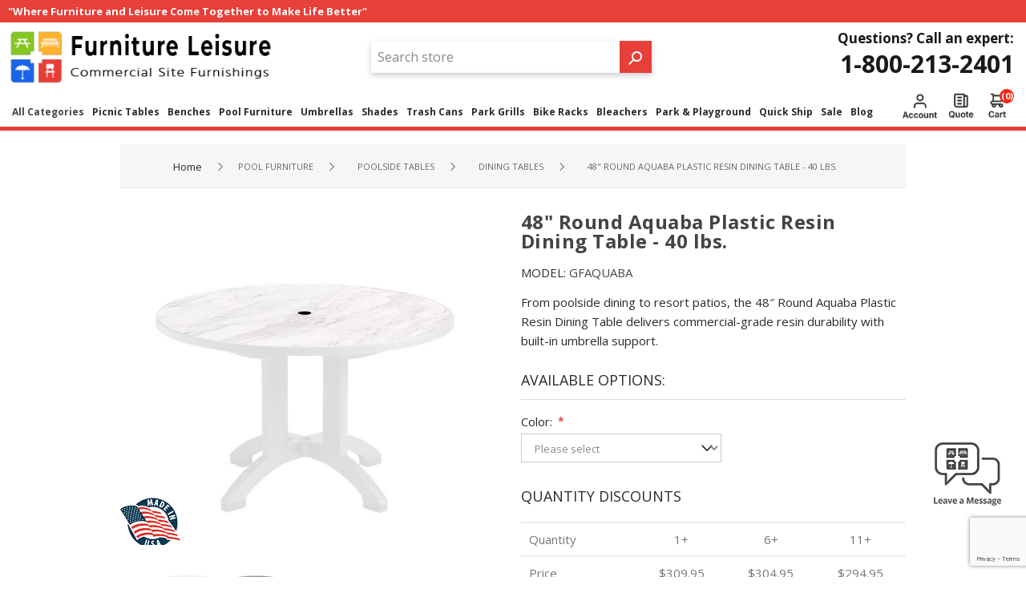

--- FILE ---
content_type: text/html; charset=utf-8
request_url: https://www.furnitureleisure.com/48-round-aquaba-plastic-resin-dining-table
body_size: 18211
content:
<!DOCTYPE html><html lang=en dir=ltr class=html-product-details-page><head><title>48&#x2033; Round Aquaba Plastic Resin Dining Table &#x2013; Furniture Leisure</title><meta charset=UTF-8><meta name=description content="48″ Round Aquaba Plastic Resin Dining Table delivers low-maintenance, heavy-use durability and a 2-year structural warranty for HOAs, clubs and universities outfitting outdoor dining areas."><meta name=keywords content=""><meta name=generator content=nopCommerce><meta name=viewport content="width=device-width, initial-scale=1.0, minimum-scale=1.0, maximum-scale=2.0"><link rel=preconnect href=https://fonts.googleapis.com><link rel=preconnect href=https://fonts.gstatic.com crossorigin><meta name=google-site-verification content=84dsBPDFpoypQoHAs5957IUiYR4MD54BTq_w87CeiyM><meta property=og:type content=product><meta property=og:title content="48&#34; Round Aquaba Plastic Resin Dining Table - 40 lbs."><meta property=og:description content="48″ Round Aquaba Plastic Resin Dining Table delivers low-maintenance, heavy-use durability and a 2-year structural warranty for HOAs, clubs and universities outfitting outdoor dining areas."><meta property=og:image content=https://www.furnitureleisure.com/images/thumbs/0052908_48-round-aquaba-plastic-resin-dining-table-40-lbs_600.jpeg><meta property=og:image:url content=https://www.furnitureleisure.com/images/thumbs/0052908_48-round-aquaba-plastic-resin-dining-table-40-lbs_600.jpeg><meta property=og:url content=https://www.furnitureleisure.com/48-round-aquaba-plastic-resin-dining-table><meta property=og:site_name content="Furniture Leisure"><meta property=twitter:card content=summary><meta property=twitter:site content="Furniture Leisure"><meta property=twitter:title content="48&#34; Round Aquaba Plastic Resin Dining Table - 40 lbs."><meta property=twitter:description content="48″ Round Aquaba Plastic Resin Dining Table delivers low-maintenance, heavy-use durability and a 2-year structural warranty for HOAs, clubs and universities outfitting outdoor dining areas."><meta property=twitter:image content=https://www.furnitureleisure.com/images/thumbs/0052908_48-round-aquaba-plastic-resin-dining-table-40-lbs_600.jpeg><meta property=twitter:url content=https://www.furnitureleisure.com/48-round-aquaba-plastic-resin-dining-table><link rel=stylesheet href="/css/idnwmrcuus7swvuo3g8hqa.styles.css?v=5g_7VrrzaqgHD7MIAUWfOk_wrj0"><style>.product-details-page .full-description{display:none}.product-details-page .ui-tabs .full-description{display:block}.product-details-page .tabhead-full-description{display:none}.product-details-page .product-specs-box{display:none}.product-details-page .ui-tabs .product-specs-box{display:block}.product-details-page .ui-tabs .product-specs-box .title{display:none}.product-details-page .product-no-reviews,.product-details-page .product-review-links{display:none}</style><script type=application/ld+json>{"@context":"http://schema.org/","@type":"Product","name":"48 Round Aquaba Plastic Resin Dining Table - 40 lbs.","image":"https://www.furnitureleisure.com/images/thumbs/0052908_48-round-aquaba-plastic-resin-dining-table-40-lbs.jpeg","description":"Discover the Aquaba 48 table,expertly fashioned from commercial plastic resin and anchored by a sturdy 4-prong pedestal base for unbeatable stability. An integrated umbrella hole—with cap included—accepts any 1.5 -diameter pole,while the generous 48 top comfortably seats up to six guests. Designed for commercial environments,this table comes with a two-year structural warranty,ensuring lasting performance and peace of mind.• Made in the USA• Low Maintenance• Plastic Resin Construction• 2 Year Commercial Warranty","sku":"GFAQUABA","productID":"GFAQUABA","brand":{"@type":"Brand","name":"Grosfillex"},"mpn":"US481004,US480902,US481037,US481008","offers":{"@type":"AggregateOffer","lowPrice":294.95,"highPrice":294.95,"offerCount":"7","priceCurrency":"USD","url":"https://www.furnitureleisure.com/48-round-aquaba-plastic-resin-dining-table","itemCondition":"https://schema.org/NewCondition","availability":"http://schema.org/InStock","seller":{"@type":"Organization","name":"Furniture Leisure","url":"https://www.furnitureleisure.com/","logo":"https://www.furnitureleisure.com/Themes/Brooklyn/Content/images/logo.png"}}}</script><script type=application/ld+json>{"@context":"http://schema.org/","@type":"BreadcrumbList","itemListElement":[{"@type":"ListItem","position":"1","item":{"@id":"https://www.furnitureleisure.com/commercial-pool-furniture","name":"Pool Furniture"}},{"@type":"ListItem","position":"2","item":{"@id":"https://www.furnitureleisure.com/poolside-and-patio-tables","name":"Poolside Tables"}},{"@type":"ListItem","position":"3","item":{"@id":"https://www.furnitureleisure.com/poolside-dining-tables","name":"Dining Tables"}}]}</script><link rel=canonical href=https://www.furnitureleisure.com/48-round-aquaba-plastic-resin-dining-table><body class=product-details-page-body><input name=__RequestVerificationToken type=hidden value=CfDJ8MdHBtHB6-ZPkaX6P4Y1tpxET2wlPrl1rdo0DPQ8a2N-f2Gdr-tqn0qlBMZYf9TUgW1WH7ItFAUWePkIV1a6moLG8oJVrbsLXidGyhFAPkr0ypCGWKfgkLF-e8vThBSq7QYOy6AB2yIM83YcQuZ7Htk><noscript><img loading=lazy height=1 width=1 style=display:none src="https://www.facebook.com/tr?id=1180440739858530%&amp;ev=PageView&amp;noscript=1"></noscript><noscript><iframe src="https://www.googletagmanager.com/ns.html?id=GTM-TWBBG2PX" height=0 width=0 style=display:none;visibility:hidden></iframe></noscript><div class=ajax-loading-block-window style=display:none></div><div id=dialog-notifications-success title=Notification style=display:none></div><div id=dialog-notifications-error title=Error style=display:none></div><div id=dialog-notifications-warning title=Warning style=display:none></div><div id=bar-notification class=bar-notification-container data-close=Close></div><!--[if lte IE 7]><div style=clear:both;height:59px;text-align:center;position:relative><a href=http://www.microsoft.com/windows/internet-explorer/default.aspx target=_blank><img loading=lazy src=/Themes/Brooklyn/Content/img/ie_warning.jpg height=42 width=820 alt="You are using an outdated browser. For a faster, safer browsing experience, upgrade for free today."></a></div><![endif]--><div class="master-wrapper-page items-per-row-four"><div class="header header-2"><div id=headerTop class=header-top><div class=header-options-top-wrapper><div class=header-top-message-wrap><span class=header-top-message>"Where Furniture and Leisure Come Together to Make Life Better"</span></div><div class=header-options><div class=header-selectors-wrapper></div></div></div></div><div class=header-upper><div class=header-options-wrapper><div class=header-logo><a href="/" class=logo><img loading=lazy alt="Furniture Leisure" title="Furniture Leisure" src="https://www.furnitureleisure.com/images/thumbs/0048039_FL Logo2.png"></a></div><div class="search-box store-search-box"><form method=get id=small-search-box-form action=/search><input type=text class=search-box-text id=small-searchterms autocomplete=off name=q placeholder="Search store" aria-label="Search store"> <input type=hidden class=instantSearchResourceElement data-highlightfirstfoundelement=false data-minkeywordlength=3 data-defaultproductsortoption=0 data-instantsearchurl=/instantSearchFor data-searchpageurl=/search data-searchinproductdescriptions=true data-numberofvisibleproducts=4 data-noresultsresourcetext=" No data found."> <button type=submit class="button-1 search-box-button">Search</button></form></div><div class=header-options><div class=header-links-wrapper><div class=header-links><ul><li><a href="/register?returnUrl=%2F48-round-aquaba-plastic-resin-dining-table" class=ico-register>Register</a><li><a href="/login?returnUrl=%2F48-round-aquaba-plastic-resin-dining-table" class=ico-login>Log In</a></ul></div></div><div class=header-selectors-wrapper></div><div class=header-phone><span class=label>Questions? Call an expert:</span> <a class=phone href=tel:1-800-213-2401>1-800-213-2401</a></div></div></div></div><div id=headerLower class=header-lower><div class=header-actions-wrapper><div id=headerMenuParent class=header-menu-parent><div class="header-menu pictures-per-row-four"><div class=close-menu><label>Menu</label> <span>Close</span></div><ul class=mega-menu data-isrtlenabled=false data-enableclickfordropdown=false><li class=has-sublist><span class="with-subcategories labelfornextplusbutton">All Categories</span><div class="dropdown categories fullWidth boxes-5"><div class=row-wrapper><div class=row><div class=box><div class=picture><a href=/commercial-picnic-tables title="Show products in category Picnic Tables"><img loading=lazy class=lazy alt="Picture for category Picnic Tables" src="[data-uri]" data-original=https://www.furnitureleisure.com/images/thumbs/0008097_picnic-tables_109.png></a></div><div class=details><div class=title><strong><a href=/commercial-picnic-tables title="Picnic Tables"><span>Picnic Tables</span></a></strong></div></div></div><div class=box><div class=picture><a href=/commercial-outdoor-benches title="Show products in category Benches"><img loading=lazy class=lazy alt="Picture for category Benches" src="[data-uri]" data-original=https://www.furnitureleisure.com/images/thumbs/0008080_benches_109.png></a></div><div class=details><div class=title><strong><a href=/commercial-outdoor-benches title=Benches><span>Benches</span></a></strong></div></div></div><div class=box><div class=picture><a href=/commercial-pool-furniture title="Show products in category Pool Furniture"><img loading=lazy class=lazy alt="Picture for category Pool Furniture" src="[data-uri]" data-original=https://www.furnitureleisure.com/images/thumbs/0008081_pool-furniture_109.png></a></div><div class=details><div class=title><strong><a href=/commercial-pool-furniture title="Pool Furniture"><span>Pool Furniture</span></a></strong></div></div></div><div class=box><div class=picture><a href=/commercial-umbrellas title="Show products in category Umbrellas"><img loading=lazy class=lazy alt="Picture for category Umbrellas" src="[data-uri]" data-original=https://www.furnitureleisure.com/images/thumbs/0008085_umbrellas_109.png></a></div><div class=details><div class=title><strong><a href=/commercial-umbrellas title=Umbrellas><span>Umbrellas</span></a></strong></div></div></div><div class=box><div class=picture><a href=/commercial-trash-cans-and-receptacles title="Show products in category Trash Cans"><img loading=lazy class=lazy alt="Picture for category Trash Cans" src="[data-uri]" data-original=https://www.furnitureleisure.com/images/thumbs/0008083_trash-cans_109.png></a></div><div class=details><div class=title><strong><a href=/commercial-trash-cans-and-receptacles title="Trash Cans"><span>Trash Cans</span></a></strong></div></div></div></div><div class=row><div class=box><div class=picture><a href=/commercial-park-grills title="Show products in category Park Grills"><img loading=lazy class=lazy alt="Picture for category Park Grills" src="[data-uri]" data-original=https://www.furnitureleisure.com/images/thumbs/0008165_park-grills_109.png></a></div><div class=details><div class=title><strong><a href=/commercial-park-grills title="Park Grills"><span>Park Grills</span></a></strong></div></div></div><div class=box><div class=picture><a href=/commercial-bike-racks title="Show products in category Bike Racks"><img loading=lazy class=lazy alt="Picture for category Bike Racks" src="[data-uri]" data-original=https://www.furnitureleisure.com/images/thumbs/0008065_bike-racks_109.png></a></div><div class=details><div class=title><strong><a href=/commercial-bike-racks title="Bike Racks"><span>Bike Racks</span></a></strong></div></div></div><div class=box><div class=picture><a href=/commercial-aluminum-bleachers title="Show products in category Bleachers"><img loading=lazy class=lazy alt="Picture for category Bleachers" src="[data-uri]" data-original=https://www.furnitureleisure.com/images/thumbs/0008087_bleachers_109.png></a></div><div class=details><div class=title><strong><a href=/commercial-aluminum-bleachers title=Bleachers><span>Bleachers</span></a></strong></div></div></div><div class=box><div class=picture><a href=/quick-ship-outdoor-furniture title="Show products in category Quick Ship"><img loading=lazy class=lazy alt="Picture for category Quick Ship" src="[data-uri]" data-original=https://www.furnitureleisure.com/images/thumbs/0008098_quick-ship_109.png></a></div><div class=details><div class=title><strong><a href=/quick-ship-outdoor-furniture title="Quick Ship"><span>Quick Ship</span></a></strong></div></div></div><div class=box><div class=picture><a href=/commercial-restaurant-furniture title="Show products in category Restaurant Furniture"><img loading=lazy class=lazy alt="Picture for category Restaurant Furniture" src="[data-uri]" data-original=https://www.furnitureleisure.com/images/thumbs/0008092_restaurant-furniture_109.png></a></div><div class=details><div class=title><strong><a href=/commercial-restaurant-furniture title="Restaurant Furniture"><span>Restaurant Furniture</span></a></strong></div></div></div></div><div class=row><div class=box><div class=picture><a href=/commercial-shade-structures title="Show products in category Shades"><img loading=lazy class=lazy alt="Picture for category Shades" src="[data-uri]" data-original=https://www.furnitureleisure.com/images/thumbs/0008147_shades_109.png></a></div><div class=details><div class=title><strong><a href=/commercial-shade-structures title=Shades><span>Shades</span></a></strong></div></div></div><div class=box><div class=picture><a href=/commercial-outdoor-seating title="Show products in category Outdoor Seating Furniture"><img loading=lazy class=lazy alt="Picture for category Outdoor Seating Furniture" src="[data-uri]" data-original=https://www.furnitureleisure.com/images/thumbs/0051635_outdoor-seating-furniture_109.png></a></div><div class=details><div class=title><strong><a href=/commercial-outdoor-seating title="Outdoor Seating Furniture"><span>Outdoor Seating Furniture</span></a></strong></div></div></div><div class=box><div class=picture><a href=/park-and-playground-equipment title="Show products in category Park &amp; Playground"><img loading=lazy class=lazy alt="Picture for category Park &amp; Playground" src="[data-uri]" data-original=https://www.furnitureleisure.com/images/thumbs/0015383_park-playground_109.png></a></div><div class=details><div class=title><strong><a href=/park-and-playground-equipment title="Park &amp; Playground"><span>Park &amp; Playground</span></a></strong></div></div></div><div class=box><div class=picture><a href=/dog-park-equipment title="Show products in category Dog Park Equipment"><img loading=lazy class=lazy alt="Picture for category Dog Park Equipment" src="[data-uri]" data-original=https://www.furnitureleisure.com/images/thumbs/0053190_dog-park-equipment_109.png></a></div><div class=details><div class=title><strong><a href=/dog-park-equipment title="Dog Park Equipment"><span>Dog Park Equipment</span></a></strong></div></div></div><div class=box><div class=picture><a href=/ada-commercial-furniture title="Show products in category ADA Commercial Furniture"><img loading=lazy class=lazy alt="Picture for category ADA Commercial Furniture" src="[data-uri]" data-original=https://www.furnitureleisure.com/images/thumbs/0008091_ada-commercial-furniture_109.png></a></div><div class=details><div class=title><strong><a href=/ada-commercial-furniture title="ADA Commercial Furniture"><span>ADA Commercial Furniture</span></a></strong></div></div></div></div><div class=row><div class=box><div class=picture><a href=/commercial-planters title="Show products in category Commercial Planters"><img loading=lazy class=lazy alt="Picture for category Commercial Planters" src="[data-uri]" data-original=https://www.furnitureleisure.com/images/thumbs/0008090_commercial-planters_109.png></a></div><div class=details><div class=title><strong><a href=/commercial-planters title="Commercial Planters"><span>Commercial Planters</span></a></strong></div></div></div><div class=box><div class=picture><a href=/concrete-bollard title="Show products in category Concrete Bollards"><img loading=lazy class=lazy alt="Picture for category Concrete Bollards" src="[data-uri]" data-original=https://www.furnitureleisure.com/images/thumbs/0010600_concrete-bollards_109.jpeg></a></div><div class=details><div class=title><strong><a href=/concrete-bollard title="Concrete Bollards"><span>Concrete Bollards</span></a></strong></div></div></div><div class=box><div class=picture><a href=/commercial-bistro-patio-furniture title="Show products in category Bistro Patio Furniture"><img loading=lazy class=lazy alt="Picture for category Bistro Patio Furniture" src="[data-uri]" data-original=https://www.furnitureleisure.com/images/thumbs/0047232_bistro-patio-furniture_109.jpeg></a></div><div class=details><div class=title><strong><a href=/commercial-bistro-patio-furniture title="Bistro Patio Furniture"><span>Bistro Patio Furniture</span></a></strong></div></div></div><div class=box><div class=picture><a href=/rhino-outdoor-furniture title="Show products in category RHINO Outdoor Furniture"><img loading=lazy class=lazy alt="Picture for category RHINO Outdoor Furniture" src="[data-uri]" data-original=https://www.furnitureleisure.com/images/thumbs/0015382_rhino-outdoor-furniture_109.png></a></div><div class=details><div class=title><strong><a href=/rhino-outdoor-furniture title="RHINO Outdoor Furniture"><span>RHINO Outdoor Furniture</span></a></strong></div></div></div><div class=box><div class=picture><a href=/elite-commercial-outdoor-furniture title="Show products in category ELITE Outdoor Furniture"><img loading=lazy class=lazy alt="Picture for category ELITE Outdoor Furniture" src="[data-uri]" data-original=https://www.furnitureleisure.com/images/thumbs/0047803_elite-outdoor-furniture_109.png></a></div><div class=details><div class=title><strong><a href=/elite-commercial-outdoor-furniture title="ELITE Outdoor Furniture"><span>ELITE Outdoor Furniture</span></a></strong></div></div></div></div><div class=row><div class=box><div class=picture><a href=/commercial-site-furnishing-sale title="Show products in category Sale"><img loading=lazy class=lazy alt="Picture for category Sale" src="[data-uri]" data-original=https://www.furnitureleisure.com/images/thumbs/0055595_sale_109.jpeg></a></div><div class=details><div class=title><strong><a href=/commercial-site-furnishing-sale title=Sale><span>Sale</span></a></strong></div></div></div><div class=empty-box></div><div class=empty-box></div><div class=empty-box></div><div class=empty-box></div></div></div></div><li class=has-sublist><a class=with-subcategories href=/commercial-picnic-tables><span>Picnic Tables</span></a><div class="dropdown categories fullWidth boxes-5"><div class=row-wrapper><div class=row><div class=box><div class=picture><a href=/plastic-coated-metal-picnic-tables title="Show products in category Metal - Thermoplastic"><img loading=lazy class=lazy alt="Picture for category Metal - Thermoplastic" src="[data-uri]" data-original=https://www.furnitureleisure.com/images/thumbs/0008119_metal-thermoplastic_109.png></a></div><div class=details><div class=title><strong><a href=/plastic-coated-metal-picnic-tables title="Metal - Thermoplastic"><span>Metal - Thermoplastic</span></a></strong></div></div></div><div class=box><div class=picture><a href=/wooden-picnic-tables title="Show products in category Wood"><img loading=lazy class=lazy alt="Picture for category Wood" src="[data-uri]" data-original=https://www.furnitureleisure.com/images/thumbs/0008118_wood_109.png></a></div><div class=details><div class=title><strong><a href=/wooden-picnic-tables title=Wood><span>Wood</span></a></strong></div></div></div><div class=box><div class=picture><a href=/recycled-plastic-picnic-tables title="Show products in category Recycled Plastic"><img loading=lazy class=lazy alt="Picture for category Recycled Plastic" src="[data-uri]" data-original=https://www.furnitureleisure.com/images/thumbs/0008117_recycled-plastic_109.png></a></div><div class=details><div class=title><strong><a href=/recycled-plastic-picnic-tables title="Recycled Plastic"><span>Recycled Plastic</span></a></strong></div></div></div><div class=box><div class=picture><a href=/concrete-picnic-tables title="Show products in category Concrete"><img loading=lazy class=lazy alt="Picture for category Concrete" src="[data-uri]" data-original=https://www.furnitureleisure.com/images/thumbs/0008116_concrete_109.png></a></div><div class=details><div class=title><strong><a href=/concrete-picnic-tables title=Concrete><span>Concrete</span></a></strong></div></div></div><div class=box><div class=picture><a href=/aluminum-picnic-tables title="Show products in category Aluminum"><img loading=lazy class=lazy alt="Picture for category Aluminum" src="[data-uri]" data-original=https://www.furnitureleisure.com/images/thumbs/0008115_aluminum_109.png></a></div><div class=details><div class=title><strong><a href=/aluminum-picnic-tables title=Aluminum><span>Aluminum</span></a></strong></div></div></div></div><div class=row><div class=box><div class=picture><a href=/fiberglass-picnic-tables title="Show products in category Fiberglass"><img loading=lazy class=lazy alt="Picture for category Fiberglass" src="[data-uri]" data-original=https://www.furnitureleisure.com/images/thumbs/0008114_fiberglass_109.png></a></div><div class=details><div class=title><strong><a href=/fiberglass-picnic-tables title=Fiberglass><span>Fiberglass</span></a></strong></div></div></div><div class=box><div class=picture><a href=/ada-wheelchair-accessible-picnic-tables title="Show products in category Wheelchair Accessible"><img loading=lazy class=lazy alt="Picture for category Wheelchair Accessible" src="[data-uri]" data-original=https://www.furnitureleisure.com/images/thumbs/0008113_wheelchair-accessible_109.png></a></div><div class=details><div class=title><strong><a href=/ada-wheelchair-accessible-picnic-tables title="Wheelchair Accessible"><span>Wheelchair Accessible</span></a></strong></div></div></div><div class=box><div class=picture><a href=/kid-size-picnic-tables title="Show products in category Kid Size"><img loading=lazy class=lazy alt="Picture for category Kid Size" src="[data-uri]" data-original=https://www.furnitureleisure.com/images/thumbs/0008112_kid-size_109.png></a></div><div class=details><div class=title><strong><a href=/kid-size-picnic-tables title="Kid Size"><span>Kid Size</span></a></strong></div></div></div><div class=box><div class=picture><a href=/designers-choice-picnic-tables title="Show products in category Designer's Choice Picnic Tables"><img loading=lazy class=lazy alt="Picture for category Designer's Choice Picnic Tables" src="[data-uri]" data-original=https://www.furnitureleisure.com/images/thumbs/0012534_designers-choice-picnic-tables_109.png></a></div><div class=details><div class=title><strong><a href=/designers-choice-picnic-tables title="Designer's Choice Picnic Tables"><span>Designer&#x27;s Choice Picnic Tables</span></a></strong></div></div></div><div class=box><div class=picture><a href=/picnic-table-frame-kits-and-accessories title="Show products in category Frame Kits &amp; Accessories"><img loading=lazy class=lazy alt="Picture for category Frame Kits &amp; Accessories" src="[data-uri]" data-original=https://www.furnitureleisure.com/images/thumbs/0008111_frame-kits-accessories_109.png></a></div><div class=details><div class=title><strong><a href=/picnic-table-frame-kits-and-accessories title="Frame Kits &amp; Accessories"><span>Frame Kits &amp; Accessories</span></a></strong></div></div></div></div></div></div><li class=has-sublist><a class=with-subcategories href=/commercial-outdoor-benches><span>Benches</span></a><div class="dropdown categories fullWidth boxes-5"><div class=row-wrapper><div class=row><div class=box><div class=picture><a href=/plastic-coated-metal-benches title="Show products in category Metal &amp; Thermoplastic"><img loading=lazy class=lazy alt="Picture for category Metal &amp; Thermoplastic" src="[data-uri]" data-original=https://www.furnitureleisure.com/images/thumbs/0008120_metal-thermoplastic_109.png></a></div><div class=details><div class=title><strong><a href=/plastic-coated-metal-benches title="Metal &amp; Thermoplastic"><span>Metal &amp; Thermoplastic</span></a></strong></div></div></div><div class=box><div class=picture><a href=/commercial-wooden-benches title="Show products in category Wooden"><img loading=lazy class=lazy alt="Picture for category Wooden" src="[data-uri]" data-original=https://www.furnitureleisure.com/images/thumbs/0047275_wooden_109.jpeg></a></div><div class=details><div class=title><strong><a href=/commercial-wooden-benches title=Wooden><span>Wooden</span></a></strong></div></div></div><div class=box><div class=picture><a href=/recycled-plastic-benches title="Show products in category Recycled Plastic"><img loading=lazy class=lazy alt="Picture for category Recycled Plastic" src="[data-uri]" data-original=https://www.furnitureleisure.com/images/thumbs/0008128_recycled-plastic_109.png></a></div><div class=details><div class=title><strong><a href=/recycled-plastic-benches title="Recycled Plastic"><span>Recycled Plastic</span></a></strong></div></div></div><div class=box><div class=picture><a href=/concrete-benches title="Show products in category Concrete"><img loading=lazy class=lazy alt="Picture for category Concrete" src="[data-uri]" data-original=https://www.furnitureleisure.com/images/thumbs/0008123_concrete_109.png></a></div><div class=details><div class=title><strong><a href=/concrete-benches title=Concrete><span>Concrete</span></a></strong></div></div></div><div class=box><div class=picture><a href=/aluminum-benches-outdoor title="Show products in category Aluminum"><img loading=lazy class=lazy alt="Picture for category Aluminum" src="[data-uri]" data-original=https://www.furnitureleisure.com/images/thumbs/0008124_aluminum_109.png></a></div><div class=details><div class=title><strong><a href=/aluminum-benches-outdoor title=Aluminum><span>Aluminum</span></a></strong></div></div></div></div><div class=row><div class=box><div class=picture><a href=/fiberglass-benches title="Show products in category Fiberglass"><img loading=lazy class=lazy alt="Picture for category Fiberglass" src="[data-uri]" data-original=https://www.furnitureleisure.com/images/thumbs/0008129_fiberglass_109.png></a></div><div class=details><div class=title><strong><a href=/fiberglass-benches title=Fiberglass><span>Fiberglass</span></a></strong></div></div></div><div class=box><div class=picture><a href=/buddy-benches title="Show products in category Buddy Benches"><img loading=lazy class=lazy alt="Picture for category Buddy Benches" src="[data-uri]" data-original=https://www.furnitureleisure.com/images/thumbs/0008126_buddy-benches_109.png></a></div><div class=details><div class=title><strong><a href=/buddy-benches title="Buddy Benches"><span>Buddy Benches</span></a></strong></div></div></div><div class=box><div class=picture><a href=/custom-logo-and-memorial-benches title="Show products in category Custom &amp; Memorial"><img loading=lazy class=lazy alt="Picture for category Custom &amp; Memorial" src="[data-uri]" data-original=https://www.furnitureleisure.com/images/thumbs/0000429_custom-memorial_109.jpeg></a></div><div class=details><div class=title><strong><a href=/custom-logo-and-memorial-benches title="Custom &amp; Memorial"><span>Custom &amp; Memorial</span></a></strong></div></div></div><div class=box><div class=picture><a href=/childrens-outdooor-benches title="Show products in category Child Size"><img loading=lazy class=lazy alt="Picture for category Child Size" src="[data-uri]" data-original=https://www.furnitureleisure.com/images/thumbs/0008127_child-size_109.png></a></div><div class=details><div class=title><strong><a href=/childrens-outdooor-benches title="Child Size"><span>Child Size</span></a></strong></div></div></div><div class=box><div class=picture><a href=/designers-choice-commercial-benches title="Show products in category Designer's Choice"><img loading=lazy class=lazy alt="Picture for category Designer's Choice" src="[data-uri]" data-original=https://www.furnitureleisure.com/images/thumbs/0012336_designers-choice_109.png></a></div><div class=details><div class=title><strong><a href=/designers-choice-commercial-benches title="Designer's Choice"><span>Designer&#x27;s Choice</span></a></strong></div></div></div></div><div class=row><div class=box><div class=picture><a href=/park-benches title="Show products in category Park Benches"><img loading=lazy class=lazy alt="Picture for category Park Benches" src="[data-uri]" data-original=https://www.furnitureleisure.com/images/thumbs/0047104_park-benches_109.jpeg></a></div><div class=details><div class=title><strong><a href=/park-benches title="Park Benches"><span>Park Benches</span></a></strong></div></div></div><div class=empty-box></div><div class=empty-box></div><div class=empty-box></div><div class=empty-box></div></div></div></div><li class=has-sublist><a class=with-subcategories href=/commercial-pool-furniture><span>Pool Furniture</span></a><div class="dropdown categories fullWidth boxes-5"><div class=row-wrapper><div class=row><div class=box><div class=picture><a href=/commercial-chaise-lounges title="Show products in category Chaise Lounges"><img loading=lazy class=lazy alt="Picture for category Chaise Lounges" src="[data-uri]" data-original=https://www.furnitureleisure.com/images/thumbs/0008233_chaise-lounges_109.png></a></div><div class=details><div class=title><strong><a href=/commercial-chaise-lounges title="Chaise Lounges"><span>Chaise Lounges</span></a></strong></div></div></div><div class=box><div class=picture><a href=/poolside-chairs title="Show products in category Poolside Chairs"><img loading=lazy class=lazy alt="Picture for category Poolside Chairs" src="[data-uri]" data-original=https://www.furnitureleisure.com/images/thumbs/0008234_poolside-chairs_109.png></a></div><div class=details><div class=title><strong><a href=/poolside-chairs title="Poolside Chairs"><span>Poolside Chairs</span></a></strong></div></div></div><div class=box><div class=picture><a href=/poolside-and-patio-tables title="Show products in category Poolside Tables"><img loading=lazy class=lazy alt="Picture for category Poolside Tables" src="[data-uri]" data-original=https://www.furnitureleisure.com/images/thumbs/0008235_poolside-tables_109.png></a></div><div class=details><div class=title><strong><a href=/poolside-and-patio-tables title="Poolside Tables"><span>Poolside Tables</span></a></strong></div></div></div><div class=box><div class=picture><a href=/in-pool-furniture title="Show products in category In-Pool Furniture"><img loading=lazy class=lazy alt="Picture for category In-Pool Furniture" src="[data-uri]" data-original=https://www.furnitureleisure.com/images/thumbs/0019909_in-pool-furniture_109.jpeg></a></div><div class=details><div class=title><strong><a href=/in-pool-furniture title="In-Pool Furniture"><span>In-Pool Furniture</span></a></strong></div></div></div><div class=box><div class=picture><a href=/poolside-bar-counter-height-chairs title="Show products in category Bar &amp; Counter Height Chairs"><img loading=lazy class=lazy alt="Picture for category Bar &amp; Counter Height Chairs" src="[data-uri]" data-original=https://www.furnitureleisure.com/images/thumbs/0038856_bar-counter-height-chairs_109.jpeg></a></div><div class=details><div class=title><strong><a href=/poolside-bar-counter-height-chairs title="Bar &amp; Counter Height Chairs"><span>Bar &amp; Counter Height Chairs</span></a></strong></div></div></div></div><div class=row><div class=box><div class=picture><a href=/patio-ottomans title="Show products in category Ottomans"><img loading=lazy class=lazy alt="Picture for category Ottomans" src="[data-uri]" data-original=https://www.furnitureleisure.com/images/thumbs/0051290_ottomans_109.png></a></div><div class=details><div class=title><strong><a href=/patio-ottomans title=Ottomans><span>Ottomans</span></a></strong></div></div></div><div class=box><div class=picture><a href=/outdoor-patio-furniture title="Show products in category Outdoor Patio Furniture"><img loading=lazy class=lazy alt="Picture for category Outdoor Patio Furniture" src="[data-uri]" data-original=https://www.furnitureleisure.com/images/thumbs/0020263_outdoor-patio-furniture_109.png></a></div><div class=details><div class=title><strong><a href=/outdoor-patio-furniture title="Outdoor Patio Furniture"><span>Outdoor Patio Furniture</span></a></strong></div></div></div><div class=box><div class=picture><a href=/shop-by-material title="Show products in category Shop By Material"><img loading=lazy class=lazy alt="Picture for category Shop By Material" src="[data-uri]" data-original=https://www.furnitureleisure.com/images/thumbs/0008237_shop-by-material_109.png></a></div><div class=details><div class=title><strong><a href=/shop-by-material title="Shop By Material"><span>Shop By Material</span></a></strong></div></div></div><div class=box><div class=picture><a href=/our-brands title="Show products in category Our Brands"><img loading=lazy class=lazy alt="Picture for category Our Brands" src="[data-uri]" data-original=https://www.furnitureleisure.com/images/thumbs/0008238_our-brands_109.png></a></div><div class=details><div class=title><strong><a href=/our-brands title="Our Brands"><span>Our Brands</span></a></strong></div></div></div><div class=box><div class=picture><a href=/pool-furniture-collections title="Show products in category Pool Furniture Collections"><img loading=lazy class=lazy alt="Picture for category Pool Furniture Collections" src="[data-uri]" data-original=https://www.furnitureleisure.com/images/thumbs/0008239_pool-furniture-collections_109.png></a></div><div class=details><div class=title><strong><a href=/pool-furniture-collections title="Pool Furniture Collections"><span>Pool Furniture Collections</span></a></strong></div></div></div></div><div class=row><div class=box><div class=picture><a href=/pool-accessories title="Show products in category Pool Accessories"><img loading=lazy class=lazy alt="Picture for category Pool Accessories" src="[data-uri]" data-original=https://www.furnitureleisure.com/images/thumbs/0010901_pool-accessories_109.jpeg></a></div><div class=details><div class=title><strong><a href=/pool-accessories title="Pool Accessories"><span>Pool Accessories</span></a></strong></div></div></div><div class=box><div class=picture><a href=/luxury-pool-furniture-collection title="Show products in category Luxury Pool Furniture"><img loading=lazy class=lazy alt="Picture for category Luxury Pool Furniture" src="[data-uri]" data-original=https://www.furnitureleisure.com/images/thumbs/0049095_luxury-pool-furniture_109.jpeg></a></div><div class=details><div class=title><strong><a href=/luxury-pool-furniture-collection title="Luxury Pool Furniture"><span>Luxury Pool Furniture</span></a></strong></div></div></div><div class=empty-box></div><div class=empty-box></div><div class=empty-box></div></div></div></div><li class=has-sublist><a class=with-subcategories href=/commercial-umbrellas><span>Umbrellas</span></a><div class="dropdown categories fullWidth boxes-5"><div class=row-wrapper><div class=row><div class=box><div class=picture><a href=/commercial-market-umbrellas title="Show products in category Market"><img loading=lazy class=lazy alt="Picture for category Market" src="[data-uri]" data-original=https://www.furnitureleisure.com/images/thumbs/0008144_market_109.png></a></div><div class=details><div class=title><strong><a href=/commercial-market-umbrellas title=Market><span>Market</span></a></strong></div></div></div><div class=box><div class=picture><a href=/garden-umbrellas-and-patio-umbrellas title="Show products in category Patio"><img loading=lazy class=lazy alt="Picture for category Patio" src="[data-uri]" data-original=https://www.furnitureleisure.com/images/thumbs/0008145_patio_109.png></a></div><div class=details><div class=title><strong><a href=/garden-umbrellas-and-patio-umbrellas title=Patio><span>Patio</span></a></strong></div></div></div><div class=box><div class=picture><a href=/cantilever-umbrellas title="Show products in category Cantilever"><img loading=lazy class=lazy alt="Picture for category Cantilever" src="[data-uri]" data-original=https://www.furnitureleisure.com/images/thumbs/0008146_cantilever_109.png></a></div><div class=details><div class=title><strong><a href=/cantilever-umbrellas title=Cantilever><span>Cantilever</span></a></strong></div></div></div><div class=box><div class=picture><a href=/cabanas-outdoor-structures title="Show products in category Cabana"><img loading=lazy class=lazy alt="Picture for category Cabana" src="[data-uri]" data-original=https://www.furnitureleisure.com/images/thumbs/0008638_cabana_109.jpeg></a></div><div class=details><div class=title><strong><a href=/cabanas-outdoor-structures title=Cabana><span>Cabana</span></a></strong></div></div></div><div class=box><div class=picture><a href=/beach-umbrellas title="Show products in category Beach Umbrellas"><img loading=lazy class=lazy alt="Picture for category Beach Umbrellas" src="[data-uri]" data-original=https://www.furnitureleisure.com/images/thumbs/0055620_beach-umbrellas_109.png></a></div><div class=details><div class=title><strong><a href=/beach-umbrellas title="Beach Umbrellas"><span>Beach Umbrellas</span></a></strong></div></div></div></div><div class=row><div class=box><div class=picture><a href=/fiberglass-top-umbrellas title="Show products in category Fiberglass Top"><img loading=lazy class=lazy alt="Picture for category Fiberglass Top" src="[data-uri]" data-original=https://www.furnitureleisure.com/images/thumbs/0008148_fiberglass-top_109.png></a></div><div class=details><div class=title><strong><a href=/fiberglass-top-umbrellas title="Fiberglass Top"><span>Fiberglass Top</span></a></strong></div></div></div><div class=box><div class=picture><a href=/umbrella-bases title="Show products in category Bases"><img loading=lazy class=lazy alt="Picture for category Bases" src="[data-uri]" data-original=https://www.furnitureleisure.com/images/thumbs/0008149_bases_109.png></a></div><div class=details><div class=title><strong><a href=/umbrella-bases title=Bases><span>Bases</span></a></strong></div></div></div><div class=empty-box></div><div class=empty-box></div><div class=empty-box></div></div></div></div><li class=has-sublist><a class=with-subcategories href=/commercial-shade-structures><span>Shades</span></a><div class="dropdown categories fullWidth boxes-5"><div class=row-wrapper><div class=row><div class=box><div class=picture><a href=/permanent-outdoor-shade-structures title="Show products in category Hip Ends"><img loading=lazy class=lazy alt="Picture for category Hip Ends" src="[data-uri]" data-original=https://www.furnitureleisure.com/images/thumbs/0006678_hip-ends_109.jpeg></a></div><div class=details><div class=title><strong><a href=/permanent-outdoor-shade-structures title="Hip Ends"><span>Hip Ends</span></a></strong></div></div></div><div class=box><div class=picture><a href=/shade-umbrellas title="Show products in category Umbrellas"><img loading=lazy class=lazy alt="Picture for category Umbrellas" src="[data-uri]" data-original=https://www.furnitureleisure.com/images/thumbs/0006673_umbrellas_109.jpeg></a></div><div class=details><div class=title><strong><a href=/shade-umbrellas title=Umbrellas><span>Umbrellas</span></a></strong></div></div></div><div class=box><div class=picture><a href=/cantilever-shade-structures title="Show products in category Cantilevers"><img loading=lazy class=lazy alt="Picture for category Cantilevers" src="[data-uri]" data-original=https://www.furnitureleisure.com/images/thumbs/0006679_cantilevers_109.jpeg></a></div><div class=details><div class=title><strong><a href=/cantilever-shade-structures title=Cantilevers><span>Cantilevers</span></a></strong></div></div></div><div class=box><div class=picture><a href=/sail-shades title="Show products in category Sails"><img loading=lazy class=lazy alt="Picture for category Sails" src="[data-uri]" data-original=https://www.furnitureleisure.com/images/thumbs/0006676_sails_109.jpeg></a></div><div class=details><div class=title><strong><a href=/sail-shades title=Sails><span>Sails</span></a></strong></div></div></div><div class=box><div class=picture><a href=/metal-shade-structures title="Show products in category Metal Tops"><img loading=lazy class=lazy alt="Picture for category Metal Tops" src="[data-uri]" data-original=https://www.furnitureleisure.com/images/thumbs/0055539_metal-tops_109.png></a></div><div class=details><div class=title><strong><a href=/metal-shade-structures title="Metal Tops"><span>Metal Tops</span></a></strong></div></div></div></div><div class=row><div class=box><div class=picture><a href=/gazebos title="Show products in category Gazebos"><img loading=lazy class=lazy alt="Picture for category Gazebos" src="[data-uri]" data-original=https://www.furnitureleisure.com/images/thumbs/0055544_gazebos_109.png></a></div><div class=details><div class=title><strong><a href=/gazebos title=Gazebos><span>Gazebos</span></a></strong></div></div></div><div class=box><div class=picture><a href=/playground-sun-shade title="Show products in category Playground Modulars"><img loading=lazy class=lazy alt="Picture for category Playground Modulars" src="[data-uri]" data-original=https://www.furnitureleisure.com/images/thumbs/0055540_playground-modulars_109.png></a></div><div class=details><div class=title><strong><a href=/playground-sun-shade title="Playground Modulars"><span>Playground Modulars</span></a></strong></div></div></div><div class=empty-box></div><div class=empty-box></div><div class=empty-box></div></div></div></div><li class=has-sublist><a class=with-subcategories href=/commercial-trash-cans-and-receptacles><span>Trash Cans</span></a><div class="dropdown categories fullWidth boxes-5"><div class=row-wrapper><div class=row><div class=box><div class=picture><a href=/steel-trash-cans title="Show products in category Steel"><img loading=lazy class=lazy alt="Picture for category Steel" src="[data-uri]" data-original=https://www.furnitureleisure.com/images/thumbs/0008151_steel_109.png></a></div><div class=details><div class=title><strong><a href=/steel-trash-cans title=Steel><span>Steel</span></a></strong></div></div></div><div class=box><div class=picture><a href=/plastic-trash-cans title="Show products in category Plastic"><img loading=lazy class=lazy alt="Picture for category Plastic" src="[data-uri]" data-original=https://www.furnitureleisure.com/images/thumbs/0048063_plastic_109.jpeg></a></div><div class=details><div class=title><strong><a href=/plastic-trash-cans title=Plastic><span>Plastic</span></a></strong></div></div></div><div class=box><div class=picture><a href=/wooden-trash-cans title="Show products in category Wooden"><img loading=lazy class=lazy alt="Picture for category Wooden" src="[data-uri]" data-original=https://www.furnitureleisure.com/images/thumbs/0008153_wooden_109.png></a></div><div class=details><div class=title><strong><a href=/wooden-trash-cans title=Wooden><span>Wooden</span></a></strong></div></div></div><div class=box><div class=picture><a href=/recycled-plastic-trash-receptacles title="Show products in category Recycled Plastic"><img loading=lazy class=lazy alt="Picture for category Recycled Plastic" src="[data-uri]" data-original=https://www.furnitureleisure.com/images/thumbs/0048060_recycled-plastic_109.jpeg></a></div><div class=details><div class=title><strong><a href=/recycled-plastic-trash-receptacles title="Recycled Plastic"><span>Recycled Plastic</span></a></strong></div></div></div><div class=box><div class=picture><a href=/concrete-trash-cans title="Show products in category Concrete"><img loading=lazy class=lazy alt="Picture for category Concrete" src="[data-uri]" data-original=https://www.furnitureleisure.com/images/thumbs/0008162_concrete_109.png></a></div><div class=details><div class=title><strong><a href=/concrete-trash-cans title=Concrete><span>Concrete</span></a></strong></div></div></div></div><div class=row><div class=box><div class=picture><a href=/custom-logo-trash-receptacles title="Show products in category Custom Logo"><img loading=lazy class=lazy alt="Picture for category Custom Logo" src="[data-uri]" data-original=https://www.furnitureleisure.com/images/thumbs/0008157_custom-logo_109.png></a></div><div class=details><div class=title><strong><a href=/custom-logo-trash-receptacles title="Custom Logo"><span>Custom Logo</span></a></strong></div></div></div><div class=box><div class=picture><a href=/cigarette-receptacle title="Show products in category Cigarette Receptacles"><img loading=lazy class=lazy alt="Picture for category Cigarette Receptacles" src="[data-uri]" data-original=https://www.furnitureleisure.com/images/thumbs/0008158_cigarette-receptacles_109.png></a></div><div class=details><div class=title><strong><a href=/cigarette-receptacle title="Cigarette Receptacles"><span>Cigarette Receptacles</span></a></strong></div></div></div><div class=box><div class=picture><a href=/recycling-receptacles title="Show products in category Recycling Receptacles"><img loading=lazy class=lazy alt="Picture for category Recycling Receptacles" src="[data-uri]" data-original=https://www.furnitureleisure.com/images/thumbs/0038871_recycling-receptacles_109.jpeg></a></div><div class=details><div class=title><strong><a href=/recycling-receptacles title="Recycling Receptacles"><span>Recycling Receptacles</span></a></strong></div></div></div><div class=box><div class=picture><a href=/trash-can-accessories title="Show products in category Accessories &amp; Liners"><img loading=lazy class=lazy alt="Picture for category Accessories &amp; Liners" src="[data-uri]" data-original=https://www.furnitureleisure.com/images/thumbs/0048064_accessories-liners_109.jpeg></a></div><div class=details><div class=title><strong><a href=/trash-can-accessories title="Accessories &amp; Liners"><span>Accessories &amp; Liners</span></a></strong></div></div></div><div class=box><div class=picture><a href=/pet-waste-stations title="Show products in category Pet Waste Stations"><img loading=lazy class=lazy alt="Picture for category Pet Waste Stations" src="[data-uri]" data-original=https://www.furnitureleisure.com/images/thumbs/0048062_pet-waste-stations_109.jpeg></a></div><div class=details><div class=title><strong><a href=/pet-waste-stations title="Pet Waste Stations"><span>Pet Waste Stations</span></a></strong></div></div></div></div><div class=row><div class=box><div class=picture><a href=/gas-station-service-receptacles title="Show products in category Gas Station"><img loading=lazy class=lazy alt="Picture for category Gas Station" src="[data-uri]" data-original=https://www.furnitureleisure.com/images/thumbs/0048061_gas-station_109.jpeg></a></div><div class=details><div class=title><strong><a href=/gas-station-service-receptacles title="Gas Station"><span>Gas Station</span></a></strong></div></div></div><div class=box><div class=picture><a href=/commercial-indoor-trash-cans title="Show products in category Indoor"><img loading=lazy class=lazy alt="Picture for category Indoor" src="[data-uri]" data-original=https://www.furnitureleisure.com/images/thumbs/0054002_indoor_109.png></a></div><div class=details><div class=title><strong><a href=/commercial-indoor-trash-cans title=Indoor><span>Indoor</span></a></strong></div></div></div><div class=box><div class=picture><a href=/sanitation-stations title="Show products in category Sanitation Stations"><img loading=lazy class=lazy alt="Picture for category Sanitation Stations" src="[data-uri]" data-original=https://www.furnitureleisure.com/images/thumbs/0016856_sanitation-stations_109.jpeg></a></div><div class=details><div class=title><strong><a href=/sanitation-stations title="Sanitation Stations"><span>Sanitation Stations</span></a></strong></div></div></div><div class=empty-box></div><div class=empty-box></div></div></div></div><li class=has-sublist><a class=with-subcategories href=/commercial-park-grills><span>Park Grills</span></a><div class="dropdown categories fullWidth boxes-5"><div class=row-wrapper><div class=row><div class=box><div class=picture><a href=/pedestal-park-grills title="Show products in category Pedestal Park Grills"><img loading=lazy class=lazy alt="Picture for category Pedestal Park Grills" src="[data-uri]" data-original=https://www.furnitureleisure.com/images/thumbs/0008176_pedestal-park-grills_109.png></a></div><div class=details><div class=title><strong><a href=/pedestal-park-grills title="Pedestal Park Grills"><span>Pedestal Park Grills</span></a></strong></div></div></div><div class=box><div class=picture><a href=/large-park-grills title="Show products in category Large Park Grills"><img loading=lazy class=lazy alt="Picture for category Large Park Grills" src="[data-uri]" data-original=https://www.furnitureleisure.com/images/thumbs/0008175_large-park-grills_109.png></a></div><div class=details><div class=title><strong><a href=/large-park-grills title="Large Park Grills"><span>Large Park Grills</span></a></strong></div></div></div><div class=box><div class=picture><a href=/covered-park-grills title="Show products in category Covered Park Grills"><img loading=lazy class=lazy alt="Picture for category Covered Park Grills" src="[data-uri]" data-original=https://www.furnitureleisure.com/images/thumbs/0008174_covered-park-grills_109.png></a></div><div class=details><div class=title><strong><a href=/covered-park-grills title="Covered Park Grills"><span>Covered Park Grills</span></a></strong></div></div></div><div class=box><div class=picture><a href=/fire-rings title="Show products in category Fire Rings"><img loading=lazy class=lazy alt="Picture for category Fire Rings" src="[data-uri]" data-original=https://www.furnitureleisure.com/images/thumbs/0008178_fire-rings_109.png></a></div><div class=details><div class=title><strong><a href=/fire-rings title="Fire Rings"><span>Fire Rings</span></a></strong></div></div></div><div class=box><div class=picture><a href=/grill-accessories title="Show products in category Grill Accessories"><img loading=lazy class=lazy alt="Picture for category Grill Accessories" src="[data-uri]" data-original=https://www.furnitureleisure.com/images/thumbs/0008171_grill-accessories_109.png></a></div><div class=details><div class=title><strong><a href=/grill-accessories title="Grill Accessories"><span>Grill Accessories</span></a></strong></div></div></div></div></div></div><li class=has-sublist><a class=with-subcategories href=/commercial-bike-racks><span>Bike Racks</span></a><div class="dropdown categories fullWidth boxes-5"><div class=row-wrapper><div class=row><div class=box><div class=picture><a href=/loop-style-bike-racks title="Show products in category Loop Bike Racks"><img loading=lazy class=lazy alt="Picture for category Loop Bike Racks" src="[data-uri]" data-original=https://www.furnitureleisure.com/images/thumbs/0008180_loop-bike-racks_109.png></a></div><div class=details><div class=title><strong><a href=/loop-style-bike-racks title="Loop Bike Racks"><span>Loop Bike Racks</span></a></strong></div></div></div><div class=box><div class=picture><a href=/grid-bike-racks title="Show products in category Grid Bike Rack"><img loading=lazy class=lazy alt="Picture for category Grid Bike Rack" src="[data-uri]" data-original=https://www.furnitureleisure.com/images/thumbs/0008181_grid-bike-rack_109.png></a></div><div class=details><div class=title><strong><a href=/grid-bike-racks title="Grid Bike Rack"><span>Grid Bike Rack</span></a></strong></div></div></div><div class=box><div class=picture><a href=/circle-style-bike-racks title="Show products in category Circle Bike Racks"><img loading=lazy class=lazy alt="Picture for category Circle Bike Racks" src="[data-uri]" data-original=https://www.furnitureleisure.com/images/thumbs/0008182_circle-bike-racks_109.png></a></div><div class=details><div class=title><strong><a href=/circle-style-bike-racks title="Circle Bike Racks"><span>Circle Bike Racks</span></a></strong></div></div></div><div class=box><div class=picture><a href=/low-profile-bike-racks title="Show products in category Low Profile Bike Racks"><img loading=lazy class=lazy alt="Picture for category Low Profile Bike Racks" src="[data-uri]" data-original=https://www.furnitureleisure.com/images/thumbs/0008183_low-profile-bike-racks_109.png></a></div><div class=details><div class=title><strong><a href=/low-profile-bike-racks title="Low Profile Bike Racks"><span>Low Profile Bike Racks</span></a></strong></div></div></div><div class=box><div class=picture><a href=/custom-bike-racks title="Show products in category Custom Bike Racks"><img loading=lazy class=lazy alt="Picture for category Custom Bike Racks" src="[data-uri]" data-original=https://www.furnitureleisure.com/images/thumbs/0008184_custom-bike-racks_109.png></a></div><div class=details><div class=title><strong><a href=/custom-bike-racks title="Custom Bike Racks"><span>Custom Bike Racks</span></a></strong></div></div></div></div></div></div><li class=has-sublist><a class=with-subcategories href=/commercial-aluminum-bleachers><span>Bleachers</span></a><div class="dropdown categories fullWidth boxes-5"><div class=row-wrapper><div class=row><div class=box><div class=picture><a href=/school-bleachers title="Show products in category 2 to 5 Rows"><img loading=lazy class=lazy alt="Picture for category 2 to 5 Rows" src="[data-uri]" data-original=https://www.furnitureleisure.com/images/thumbs/0053012_2-to-5-rows_109.png></a></div><div class=details><div class=title><strong><a href=/school-bleachers title="2 to 5 Rows"><span>2 to 5 Rows</span></a></strong></div></div></div><div class=box><div class=picture><a href=/stadium-edition-bleachers title="Show products in category Stadium Edition"><img loading=lazy class=lazy alt="Picture for category Stadium Edition" src="[data-uri]" data-original=https://www.furnitureleisure.com/images/thumbs/0008190_stadium-edition_109.png></a></div><div class=details><div class=title><strong><a href=/stadium-edition-bleachers title="Stadium Edition"><span>Stadium Edition</span></a></strong></div></div></div><div class=box><div class=picture><a href=/portable-bleacher title="Show products in category Portable and Towable"><img loading=lazy class=lazy alt="Picture for category Portable and Towable" src="[data-uri]" data-original=https://www.furnitureleisure.com/images/thumbs/0053013_portable-and-towable_109.png></a></div><div class=details><div class=title><strong><a href=/portable-bleacher title="Portable and Towable"><span>Portable and Towable</span></a></strong></div></div></div><div class=empty-box></div><div class=empty-box></div></div></div></div><li class=has-sublist><a class=with-subcategories href=/park-and-playground-equipment><span>Park &amp; Playground</span></a><div class="dropdown categories fullWidth boxes-5"><div class=row-wrapper><div class=row><div class=box><div class=picture><a href=/playground-equipment title="Show products in category Playground Equipment"><img loading=lazy class=lazy alt="Picture for category Playground Equipment" src="[data-uri]" data-original=https://www.furnitureleisure.com/images/thumbs/0053188_playground-equipment_109.png></a></div><div class=details><div class=title><strong><a href=/playground-equipment title="Playground Equipment"><span>Playground Equipment</span></a></strong></div></div></div><div class=box><div class=picture><a href=/outdoor-gym-equipment title="Show products in category Fitness Equipment"><img loading=lazy class=lazy alt="Picture for category Fitness Equipment" src="[data-uri]" data-original=https://www.furnitureleisure.com/images/thumbs/0053191_fitness-equipment_109.png></a></div><div class=details><div class=title><strong><a href=/outdoor-gym-equipment title="Fitness Equipment"><span>Fitness Equipment</span></a></strong></div></div></div><div class=box><div class=picture><a href=/park-signs title="Show products in category Park Signs"><img loading=lazy class=lazy alt="Picture for category Park Signs" src="[data-uri]" data-original=https://www.furnitureleisure.com/images/thumbs/0053192_park-signs_109.png></a></div><div class=details><div class=title><strong><a href=/park-signs title="Park Signs"><span>Park Signs</span></a></strong></div></div></div><div class=box><div class=picture><a href=/park-bollards title="Show products in category Bollards"><img loading=lazy class=lazy alt="Picture for category Bollards" src="[data-uri]" data-original=https://www.furnitureleisure.com/images/thumbs/0055611_bollards_109.png></a></div><div class=details><div class=title><strong><a href=/park-bollards title=Bollards><span>Bollards</span></a></strong></div></div></div><div class=box><div class=picture><a href=/park-drinking-fountains title="Show products in category Drinking Fountain"><img loading=lazy class=lazy alt="Picture for category Drinking Fountain" src="[data-uri]" data-original=https://www.furnitureleisure.com/images/thumbs/0053194_drinking-fountain_109.png></a></div><div class=details><div class=title><strong><a href=/park-drinking-fountains title="Drinking Fountain"><span>Drinking Fountain</span></a></strong></div></div></div></div><div class=row><div class=box><div class=picture><a href=/outdoor-classroom-furniture title="Show products in category Outdoor Classroom Furniture"><img loading=lazy class=lazy alt="Picture for category Outdoor Classroom Furniture" src="[data-uri]" data-original=https://www.furnitureleisure.com/images/thumbs/0053195_outdoor-classroom-furniture_109.png></a></div><div class=details><div class=title><strong><a href=/outdoor-classroom-furniture title="Outdoor Classroom Furniture"><span>Outdoor Classroom Furniture</span></a></strong></div></div></div><div class=empty-box></div><div class=empty-box></div><div class=empty-box></div><div class=empty-box></div></div></div></div><li class=has-sublist><a class=with-subcategories href=/quick-ship-outdoor-furniture><span>Quick Ship</span></a><div class="dropdown categories fullWidth boxes-5"><div class=row-wrapper><div class=row><div class=box><div class=picture><a href=/quick-ship-picnic-tables title="Show products in category Picnic Tables"><img loading=lazy class=lazy alt="Picture for category Picnic Tables" src="[data-uri]" data-original=https://www.furnitureleisure.com/images/thumbs/0053204_picnic-tables_109.png></a></div><div class=details><div class=title><strong><a href=/quick-ship-picnic-tables title="Picnic Tables"><span>Picnic Tables</span></a></strong></div></div></div><div class=box><div class=picture><a href=/quick-ship-benches title="Show products in category Benches"><img loading=lazy class=lazy alt="Picture for category Benches" src="[data-uri]" data-original=https://www.furnitureleisure.com/images/thumbs/0053205_benches_109.png></a></div><div class=details><div class=title><strong><a href=/quick-ship-benches title=Benches><span>Benches</span></a></strong></div></div></div><div class=box><div class=picture><a href=/quick-ship-trash-cans title="Show products in category Trash Cans"><img loading=lazy class=lazy alt="Picture for category Trash Cans" src="[data-uri]" data-original=https://www.furnitureleisure.com/images/thumbs/0053206_trash-cans_109.png></a></div><div class=details><div class=title><strong><a href=/quick-ship-trash-cans title="Trash Cans"><span>Trash Cans</span></a></strong></div></div></div><div class=box><div class=picture><a href=/quick-ship-pool-furniture title="Show products in category Pool Furniture"><img loading=lazy class=lazy alt="Picture for category Pool Furniture" src="[data-uri]" data-original=https://www.furnitureleisure.com/images/thumbs/0053208_pool-furniture_109.png></a></div><div class=details><div class=title><strong><a href=/quick-ship-pool-furniture title="Pool Furniture"><span>Pool Furniture</span></a></strong></div></div></div><div class=box><div class=picture><a href=/quick-ship-umbrellas title="Show products in category Umbrellas"><img loading=lazy class=lazy alt="Picture for category Umbrellas" src="[data-uri]" data-original=https://www.furnitureleisure.com/images/thumbs/0053203_umbrellas_109.png></a></div><div class=details><div class=title><strong><a href=/quick-ship-umbrellas title=Umbrellas><span>Umbrellas</span></a></strong></div></div></div></div><div class=row><div class=box><div class=picture><a href=/quick-ship-grills title="Show products in category Grills"><img loading=lazy class=lazy alt="Picture for category Grills" src="[data-uri]" data-original=https://www.furnitureleisure.com/images/thumbs/0053202_grills_109.png></a></div><div class=details><div class=title><strong><a href=/quick-ship-grills title=Grills><span>Grills</span></a></strong></div></div></div><div class=box><div class=picture><a href=/quick-ship-commercial-playground-equipment title="Show products in category Playground Equipment"><img loading=lazy class=lazy alt="Picture for category Playground Equipment" src="[data-uri]" data-original=https://www.furnitureleisure.com/images/thumbs/0053201_playground-equipment_109.png></a></div><div class=details><div class=title><strong><a href=/quick-ship-commercial-playground-equipment title="Playground Equipment"><span>Playground Equipment</span></a></strong></div></div></div><div class=empty-box></div><div class=empty-box></div><div class=empty-box></div></div></div></div><li class=has-sublist><a class=with-subcategories href=/commercial-site-furnishing-sale><span>Sale</span></a><div class="dropdown categories fullWidth boxes-5"><div class=row-wrapper><div class=row><div class=box><div class=picture><a href=/clearance title="Show products in category Clearance"><img loading=lazy class=lazy alt="Picture for category Clearance" src="[data-uri]" data-original=https://www.furnitureleisure.com/images/thumbs/0053197_clearance_190.png></a></div><div class=details><div class=title><strong><a href=/clearance title=Clearance><span>Clearance</span></a></strong></div></div></div><div class=box><div class=picture><a href=/thermoplastic-furniture-sale title="Show products in category Thermoplastic Furniture"><img loading=lazy class=lazy alt="Picture for category Thermoplastic Furniture" src="[data-uri]" data-original=https://www.furnitureleisure.com/images/thumbs/0053200_thermoplastic-furniture_190.png></a></div><div class=details><div class=title><strong><a href=/thermoplastic-furniture-sale title="Thermoplastic Furniture"><span>Thermoplastic Furniture</span></a></strong></div></div></div><div class=empty-box></div><div class=empty-box></div><div class=empty-box></div></div></div></div><li><a href=/blog title=Blog><span>Blog</span></a></ul><div class=menu-title><span>Menu</span></div><ul class=mega-menu-responsive><li class=has-sublist><span class="with-subcategories single-item-categories labelfornextplusbutton">All Categories</span><div class=plus-button></div><div class=sublist-wrap><ul class=sublist><li class=back-button><span>Back</span><li><a class=lastLevelCategory href=/commercial-picnic-tables title="Picnic Tables"><span>Picnic Tables</span></a><li><a class=lastLevelCategory href=/commercial-outdoor-benches title=Benches><span>Benches</span></a><li><a class=lastLevelCategory href=/commercial-pool-furniture title="Pool Furniture"><span>Pool Furniture</span></a><li><a class=lastLevelCategory href=/commercial-umbrellas title=Umbrellas><span>Umbrellas</span></a><li><a class=lastLevelCategory href=/commercial-trash-cans-and-receptacles title="Trash Cans"><span>Trash Cans</span></a><li><a class=lastLevelCategory href=/commercial-park-grills title="Park Grills"><span>Park Grills</span></a><li><a class=lastLevelCategory href=/commercial-bike-racks title="Bike Racks"><span>Bike Racks</span></a><li><a class=lastLevelCategory href=/commercial-aluminum-bleachers title=Bleachers><span>Bleachers</span></a><li><a class=lastLevelCategory href=/quick-ship-outdoor-furniture title="Quick Ship"><span>Quick Ship</span></a><li><a class=lastLevelCategory href=/commercial-restaurant-furniture title="Restaurant Furniture"><span>Restaurant Furniture</span></a><li><a class=lastLevelCategory href=/commercial-shade-structures title=Shades><span>Shades</span></a><li><a class=lastLevelCategory href=/commercial-outdoor-seating title="Outdoor Seating Furniture"><span>Outdoor Seating Furniture</span></a><li><a class=lastLevelCategory href=/park-and-playground-equipment title="Park &amp; Playground"><span>Park &amp; Playground</span></a><li><a class=lastLevelCategory href=/dog-park-equipment title="Dog Park Equipment"><span>Dog Park Equipment</span></a><li><a class=lastLevelCategory href=/ada-commercial-furniture title="ADA Commercial Furniture"><span>ADA Commercial Furniture</span></a><li><a class=lastLevelCategory href=/commercial-planters title="Commercial Planters"><span>Commercial Planters</span></a><li><a class=lastLevelCategory href=/concrete-bollard title="Concrete Bollards"><span>Concrete Bollards</span></a><li><a class=lastLevelCategory href=/commercial-bistro-patio-furniture title="Bistro Patio Furniture"><span>Bistro Patio Furniture</span></a><li><a class=lastLevelCategory href=/rhino-outdoor-furniture title="RHINO Outdoor Furniture"><span>RHINO Outdoor Furniture</span></a><li><a class=lastLevelCategory href=/elite-commercial-outdoor-furniture title="ELITE Outdoor Furniture"><span>ELITE Outdoor Furniture</span></a><li><a class=lastLevelCategory href=/commercial-site-furnishing-sale title=Sale><span>Sale</span></a></ul></div><li class=has-sublist><a class=with-subcategories href=/commercial-picnic-tables><span>Picnic Tables</span></a><div class=plus-button></div><div class=sublist-wrap><ul class=sublist><li class=back-button><span>Back</span><li><a class=lastLevelCategory href=/plastic-coated-metal-picnic-tables title="Metal - Thermoplastic"><span>Metal - Thermoplastic</span></a><li><a class=lastLevelCategory href=/wooden-picnic-tables title=Wood><span>Wood</span></a><li><a class=lastLevelCategory href=/recycled-plastic-picnic-tables title="Recycled Plastic"><span>Recycled Plastic</span></a><li><a class=lastLevelCategory href=/concrete-picnic-tables title=Concrete><span>Concrete</span></a><li><a class=lastLevelCategory href=/aluminum-picnic-tables title=Aluminum><span>Aluminum</span></a><li><a class=lastLevelCategory href=/fiberglass-picnic-tables title=Fiberglass><span>Fiberglass</span></a><li><a class=lastLevelCategory href=/ada-wheelchair-accessible-picnic-tables title="Wheelchair Accessible"><span>Wheelchair Accessible</span></a><li><a class=lastLevelCategory href=/kid-size-picnic-tables title="Kid Size"><span>Kid Size</span></a><li><a class=lastLevelCategory href=/designers-choice-picnic-tables title="Designer's Choice Picnic Tables"><span>Designer&#x27;s Choice Picnic Tables</span></a><li><a class=lastLevelCategory href=/picnic-table-frame-kits-and-accessories title="Frame Kits &amp; Accessories"><span>Frame Kits &amp; Accessories</span></a></ul></div><li class=has-sublist><a class=with-subcategories href=/commercial-outdoor-benches><span>Benches</span></a><div class=plus-button></div><div class=sublist-wrap><ul class=sublist><li class=back-button><span>Back</span><li><a class=lastLevelCategory href=/plastic-coated-metal-benches title="Metal &amp; Thermoplastic"><span>Metal &amp; Thermoplastic</span></a><li><a class=lastLevelCategory href=/commercial-wooden-benches title=Wooden><span>Wooden</span></a><li><a class=lastLevelCategory href=/recycled-plastic-benches title="Recycled Plastic"><span>Recycled Plastic</span></a><li><a class=lastLevelCategory href=/concrete-benches title=Concrete><span>Concrete</span></a><li><a class=lastLevelCategory href=/aluminum-benches-outdoor title=Aluminum><span>Aluminum</span></a><li><a class=lastLevelCategory href=/fiberglass-benches title=Fiberglass><span>Fiberglass</span></a><li><a class=lastLevelCategory href=/buddy-benches title="Buddy Benches"><span>Buddy Benches</span></a><li><a class=lastLevelCategory href=/custom-logo-and-memorial-benches title="Custom &amp; Memorial"><span>Custom &amp; Memorial</span></a><li><a class=lastLevelCategory href=/childrens-outdooor-benches title="Child Size"><span>Child Size</span></a><li><a class=lastLevelCategory href=/designers-choice-commercial-benches title="Designer's Choice"><span>Designer&#x27;s Choice</span></a><li><a class=lastLevelCategory href=/park-benches title="Park Benches"><span>Park Benches</span></a></ul></div><li class=has-sublist><a class=with-subcategories href=/commercial-pool-furniture><span>Pool Furniture</span></a><div class=plus-button></div><div class=sublist-wrap><ul class=sublist><li class=back-button><span>Back</span><li><a class=lastLevelCategory href=/commercial-chaise-lounges title="Chaise Lounges"><span>Chaise Lounges</span></a><li><a class=lastLevelCategory href=/poolside-chairs title="Poolside Chairs"><span>Poolside Chairs</span></a><li><a class=lastLevelCategory href=/poolside-and-patio-tables title="Poolside Tables"><span>Poolside Tables</span></a><li><a class=lastLevelCategory href=/in-pool-furniture title="In-Pool Furniture"><span>In-Pool Furniture</span></a><li><a class=lastLevelCategory href=/poolside-bar-counter-height-chairs title="Bar &amp; Counter Height Chairs"><span>Bar &amp; Counter Height Chairs</span></a><li><a class=lastLevelCategory href=/patio-ottomans title=Ottomans><span>Ottomans</span></a><li><a class=lastLevelCategory href=/outdoor-patio-furniture title="Outdoor Patio Furniture"><span>Outdoor Patio Furniture</span></a><li><a class=lastLevelCategory href=/shop-by-material title="Shop By Material"><span>Shop By Material</span></a><li><a class=lastLevelCategory href=/our-brands title="Our Brands"><span>Our Brands</span></a><li><a class=lastLevelCategory href=/pool-furniture-collections title="Pool Furniture Collections"><span>Pool Furniture Collections</span></a><li><a class=lastLevelCategory href=/pool-accessories title="Pool Accessories"><span>Pool Accessories</span></a><li><a class=lastLevelCategory href=/luxury-pool-furniture-collection title="Luxury Pool Furniture"><span>Luxury Pool Furniture</span></a></ul></div><li class=has-sublist><a class=with-subcategories href=/commercial-umbrellas><span>Umbrellas</span></a><div class=plus-button></div><div class=sublist-wrap><ul class=sublist><li class=back-button><span>Back</span><li><a class=lastLevelCategory href=/commercial-market-umbrellas title=Market><span>Market</span></a><li><a class=lastLevelCategory href=/garden-umbrellas-and-patio-umbrellas title=Patio><span>Patio</span></a><li><a class=lastLevelCategory href=/cantilever-umbrellas title=Cantilever><span>Cantilever</span></a><li><a class=lastLevelCategory href=/cabanas-outdoor-structures title=Cabana><span>Cabana</span></a><li><a class=lastLevelCategory href=/beach-umbrellas title="Beach Umbrellas"><span>Beach Umbrellas</span></a><li><a class=lastLevelCategory href=/fiberglass-top-umbrellas title="Fiberglass Top"><span>Fiberglass Top</span></a><li><a class=lastLevelCategory href=/umbrella-bases title=Bases><span>Bases</span></a></ul></div><li class=has-sublist><a class=with-subcategories href=/commercial-shade-structures><span>Shades</span></a><div class=plus-button></div><div class=sublist-wrap><ul class=sublist><li class=back-button><span>Back</span><li><a class=lastLevelCategory href=/permanent-outdoor-shade-structures title="Hip Ends"><span>Hip Ends</span></a><li><a class=lastLevelCategory href=/shade-umbrellas title=Umbrellas><span>Umbrellas</span></a><li><a class=lastLevelCategory href=/cantilever-shade-structures title=Cantilevers><span>Cantilevers</span></a><li><a class=lastLevelCategory href=/sail-shades title=Sails><span>Sails</span></a><li><a class=lastLevelCategory href=/metal-shade-structures title="Metal Tops"><span>Metal Tops</span></a><li><a class=lastLevelCategory href=/gazebos title=Gazebos><span>Gazebos</span></a><li><a class=lastLevelCategory href=/playground-sun-shade title="Playground Modulars"><span>Playground Modulars</span></a></ul></div><li class=has-sublist><a class=with-subcategories href=/commercial-trash-cans-and-receptacles><span>Trash Cans</span></a><div class=plus-button></div><div class=sublist-wrap><ul class=sublist><li class=back-button><span>Back</span><li><a class=lastLevelCategory href=/steel-trash-cans title=Steel><span>Steel</span></a><li><a class=lastLevelCategory href=/plastic-trash-cans title=Plastic><span>Plastic</span></a><li><a class=lastLevelCategory href=/wooden-trash-cans title=Wooden><span>Wooden</span></a><li><a class=lastLevelCategory href=/recycled-plastic-trash-receptacles title="Recycled Plastic"><span>Recycled Plastic</span></a><li><a class=lastLevelCategory href=/concrete-trash-cans title=Concrete><span>Concrete</span></a><li><a class=lastLevelCategory href=/custom-logo-trash-receptacles title="Custom Logo"><span>Custom Logo</span></a><li><a class=lastLevelCategory href=/cigarette-receptacle title="Cigarette Receptacles"><span>Cigarette Receptacles</span></a><li><a class=lastLevelCategory href=/recycling-receptacles title="Recycling Receptacles"><span>Recycling Receptacles</span></a><li><a class=lastLevelCategory href=/trash-can-accessories title="Accessories &amp; Liners"><span>Accessories &amp; Liners</span></a><li><a class=lastLevelCategory href=/pet-waste-stations title="Pet Waste Stations"><span>Pet Waste Stations</span></a><li><a class=lastLevelCategory href=/gas-station-service-receptacles title="Gas Station"><span>Gas Station</span></a><li><a class=lastLevelCategory href=/commercial-indoor-trash-cans title=Indoor><span>Indoor</span></a><li><a class=lastLevelCategory href=/sanitation-stations title="Sanitation Stations"><span>Sanitation Stations</span></a></ul></div><li class=has-sublist><a class=with-subcategories href=/commercial-park-grills><span>Park Grills</span></a><div class=plus-button></div><div class=sublist-wrap><ul class=sublist><li class=back-button><span>Back</span><li><a class=lastLevelCategory href=/pedestal-park-grills title="Pedestal Park Grills"><span>Pedestal Park Grills</span></a><li><a class=lastLevelCategory href=/large-park-grills title="Large Park Grills"><span>Large Park Grills</span></a><li><a class=lastLevelCategory href=/covered-park-grills title="Covered Park Grills"><span>Covered Park Grills</span></a><li><a class=lastLevelCategory href=/fire-rings title="Fire Rings"><span>Fire Rings</span></a><li><a class=lastLevelCategory href=/grill-accessories title="Grill Accessories"><span>Grill Accessories</span></a></ul></div><li class=has-sublist><a class=with-subcategories href=/commercial-bike-racks><span>Bike Racks</span></a><div class=plus-button></div><div class=sublist-wrap><ul class=sublist><li class=back-button><span>Back</span><li><a class=lastLevelCategory href=/loop-style-bike-racks title="Loop Bike Racks"><span>Loop Bike Racks</span></a><li><a class=lastLevelCategory href=/grid-bike-racks title="Grid Bike Rack"><span>Grid Bike Rack</span></a><li><a class=lastLevelCategory href=/circle-style-bike-racks title="Circle Bike Racks"><span>Circle Bike Racks</span></a><li><a class=lastLevelCategory href=/low-profile-bike-racks title="Low Profile Bike Racks"><span>Low Profile Bike Racks</span></a><li><a class=lastLevelCategory href=/custom-bike-racks title="Custom Bike Racks"><span>Custom Bike Racks</span></a></ul></div><li class=has-sublist><a class=with-subcategories href=/commercial-aluminum-bleachers><span>Bleachers</span></a><div class=plus-button></div><div class=sublist-wrap><ul class=sublist><li class=back-button><span>Back</span><li><a class=lastLevelCategory href=/school-bleachers title="2 to 5 Rows"><span>2 to 5 Rows</span></a><li><a class=lastLevelCategory href=/stadium-edition-bleachers title="Stadium Edition"><span>Stadium Edition</span></a><li><a class=lastLevelCategory href=/portable-bleacher title="Portable and Towable"><span>Portable and Towable</span></a></ul></div><li class=has-sublist><a class=with-subcategories href=/park-and-playground-equipment><span>Park &amp; Playground</span></a><div class=plus-button></div><div class=sublist-wrap><ul class=sublist><li class=back-button><span>Back</span><li><a class=lastLevelCategory href=/playground-equipment title="Playground Equipment"><span>Playground Equipment</span></a><li><a class=lastLevelCategory href=/outdoor-gym-equipment title="Fitness Equipment"><span>Fitness Equipment</span></a><li><a class=lastLevelCategory href=/park-signs title="Park Signs"><span>Park Signs</span></a><li><a class=lastLevelCategory href=/park-bollards title=Bollards><span>Bollards</span></a><li><a class=lastLevelCategory href=/park-drinking-fountains title="Drinking Fountain"><span>Drinking Fountain</span></a><li><a class=lastLevelCategory href=/outdoor-classroom-furniture title="Outdoor Classroom Furniture"><span>Outdoor Classroom Furniture</span></a></ul></div><li class=has-sublist><a class=with-subcategories href=/quick-ship-outdoor-furniture><span>Quick Ship</span></a><div class=plus-button></div><div class=sublist-wrap><ul class=sublist><li class=back-button><span>Back</span><li><a class=lastLevelCategory href=/quick-ship-picnic-tables title="Picnic Tables"><span>Picnic Tables</span></a><li><a class=lastLevelCategory href=/quick-ship-benches title=Benches><span>Benches</span></a><li><a class=lastLevelCategory href=/quick-ship-trash-cans title="Trash Cans"><span>Trash Cans</span></a><li><a class=lastLevelCategory href=/quick-ship-pool-furniture title="Pool Furniture"><span>Pool Furniture</span></a><li><a class=lastLevelCategory href=/quick-ship-umbrellas title=Umbrellas><span>Umbrellas</span></a><li><a class=lastLevelCategory href=/quick-ship-grills title=Grills><span>Grills</span></a><li><a class=lastLevelCategory href=/quick-ship-commercial-playground-equipment title="Playground Equipment"><span>Playground Equipment</span></a></ul></div><li class=has-sublist><a class=with-subcategories href=/commercial-site-furnishing-sale><span>Sale</span></a><div class=plus-button></div><div class=sublist-wrap><ul class=sublist><li class=back-button><span>Back</span><li><a class=lastLevelCategory href=/clearance title=Clearance><span>Clearance</span></a><li><a class=lastLevelCategory href=/thermoplastic-furniture-sale title="Thermoplastic Furniture"><span>Thermoplastic Furniture</span></a></ul></div><li><a href=/blog title=Blog><span>Blog</span></a></ul></div></div><div class=header-actions><div class=account-links id=account-links><span>My Account</span><div class=header-links-wrapper><div class=header-links><ul><li><a href="/register?returnUrl=%2F48-round-aquaba-plastic-resin-dining-table" class=ico-register>Register</a><li><a href="/login?returnUrl=%2F48-round-aquaba-plastic-resin-dining-table" class=ico-login>Log In</a></ul></div></div></div><a alt="Quote Request" href=/quoterequest class=ico-wishlist><span class=wishlist-qty></span> <span class=wishlist-label>Quote Request</span></a><div class=flyout-cart-wrapper id=flyout-cart><a href=/cart class=ico-cart id=cartClick><div class=cart-trigger><span class=cart-qty>(0)</span> <span class=cart-label>items</span><br> <span class=cart-ttl></span></div></a><div id=flyout-cart class="flyout-cart simplebar"><div class=mini-shopping-cart><div class=count>You have no items in your shopping cart.</div></div></div></div></div></div><div class=header-phone><span class=label>Questions? Call an expert:</span> <a class=phone href=tel:1-800-213-2401>1-800-213-2401</a></div></div></div><div class=overlayOffCanvas id=showhideCanvas></div><div class=responsive-nav-wrapper-parent><div class=responsive-nav-wrapper><div class=responsive-nav-inside><div class=menu-title><span>Menu</span></div><div class=mobile-search><form method=get id=small-search-box-form action=/search><input type=text class=search-box-text id=small-searchterms autocomplete=off name=q placeholder="Search store" aria-label="Search store"> <input type=hidden class=instantSearchResourceElement data-highlightfirstfoundelement=false data-minkeywordlength=3 data-defaultproductsortoption=0 data-instantsearchurl=/instantSearchFor data-searchpageurl=/search data-searchinproductdescriptions=true data-numberofvisibleproducts=4 data-noresultsresourcetext=" No data found."> <button type=submit class="button-1 search-box-button">Search</button></form></div><div class=account-links id=account-links><span>My Account</span><div class=header-links-wrapper><div class=header-links><ul><li><a href="/register?returnUrl=%2F48-round-aquaba-plastic-resin-dining-table" class=ico-register>Register</a><li><a href="/login?returnUrl=%2F48-round-aquaba-plastic-resin-dining-table" class=ico-login>Log In</a></ul></div></div></div><div class=wishlist-opener><a alt="Quote Request" href=/quoterequest title="Quote Request">Quote Request</a></div><div class=shopping-cart-link><a alt="Shopping Cart" href=/cart>Cart <small class=cart-qty>0</small></a></div><div class=filters-button id=filterClick><span>Filters</span></div></div></div></div><div class="master-wrapper-content two-columns"><div id=product-ribbon-info data-productid=4257 data-productboxselector=".product-item, .item-holder" data-productboxpicturecontainerselector=".picture, .item-picture" data-productpagepicturesparentcontainerselector=.product-essential data-productpagebugpicturecontainerselector=.picture data-retrieveproductribbonsurl=/RetrieveProductRibbons></div><div class=quickViewData data-productselector=.product-item data-productselectorchild=.picture data-retrievequickviewurl=/quickviewdata data-quickviewbuttontext="Quick View" data-quickviewbuttontitle="Quick View" data-isquickviewpopupdraggable=False data-enablequickviewpopupoverlay=True data-accordionpanelsheightstyle=content data-getquickviewbuttonroute=/getquickviewbutton></div><div class=ajaxCartInfo data-getajaxcartbuttonurl=/NopAjaxCart/GetAjaxCartButtonsAjax data-productpageaddtocartbuttonselector=.add-to-cart-button data-productboxaddtocartbuttonselector=.product-box-add-to-cart-button data-productboxproductitemelementselector=.product-item data-usenopnotification=False data-nopnotificationcartresource="The product has been added to your &lt;a href=&#34;/cart&#34;>Shopping Cart&lt;/a>" data-nopnotificationwishlistresource="The product has been added to your &lt;a href=&#34;/quoterequest&#34;>Quote Request&lt;/a>" data-enableonproductpage=True data-enableoncatalogpages=True data-minishoppingcartquatityformattingresource={0} data-miniwishlistquatityformattingresource=({0}) data-addtowishlistbuttonselector=.add-to-wishlist-button></div><input id=addProductVariantToCartUrl name=addProductVariantToCartUrl type=hidden value=/AddProductFromProductDetailsPageToCartAjax> <input id=addProductToCartUrl name=addProductToCartUrl type=hidden value=/AddProductToCartAjax> <input id=miniShoppingCartUrl name=miniShoppingCartUrl type=hidden value=/MiniShoppingCart> <input id=flyoutShoppingCartUrl name=flyoutShoppingCartUrl type=hidden value=/NopAjaxCartFlyoutShoppingCart> <input id=checkProductAttributesUrl name=checkProductAttributesUrl type=hidden value=/CheckIfProductOrItsAssociatedProductsHasAttributes> <input id=getMiniProductDetailsViewUrl name=getMiniProductDetailsViewUrl type=hidden value=/GetMiniProductDetailsView> <input id=flyoutShoppingCartPanelSelector name=flyoutShoppingCartPanelSelector type=hidden value=#flyout-cart> <input id=shoppingCartMenuLinkSelector name=shoppingCartMenuLinkSelector type=hidden value=.cart-qty> <input id=wishlistMenuLinkSelector name=wishlistMenuLinkSelector type=hidden value=.wishlist-qty><div class=master-column-wrapper><div class=breadcrumb><ul itemscope itemtype=http://schema.org/BreadcrumbList><li><span><a href="/"><span>Home</span></a></span> <span class=delimiter>/</span><li itemprop=itemListElement itemscope itemtype=http://schema.org/ListItem><a href=/commercial-pool-furniture itemprop=item><span itemprop=name>Pool Furniture</span></a> <span class=delimiter>/</span><meta itemprop=position content=1><li itemprop=itemListElement itemscope itemtype=http://schema.org/ListItem><a href=/poolside-and-patio-tables itemprop=item><span itemprop=name>Poolside Tables</span></a> <span class=delimiter>/</span><meta itemprop=position content=2><li itemprop=itemListElement itemscope itemtype=http://schema.org/ListItem><a href=/poolside-dining-tables itemprop=item><span itemprop=name>Dining Tables</span></a> <span class=delimiter>/</span><meta itemprop=position content=3><li itemprop=itemListElement itemscope itemtype=http://schema.org/ListItem><strong class=current-item itemprop=name>48&quot; Round Aquaba Plastic Resin Dining Table - 40 lbs.</strong> <span itemprop=item itemscope itemtype=http://schema.org/Thing id=/48-round-aquaba-plastic-resin-dining-table></span><meta itemprop=position content=4></ul></div><div class=center-1><div class="page product-details-page"><div class=page-body><form method=post id=product-details-form><div data-productid=4257><div class=product-essential><div class=gallery><input type=hidden class=cloudZoomPictureThumbnailsInCarouselData data-vertical=true data-numvisible=4 data-numscrollable=5 data-enable-slider-arrows=true data-enable-slider-dots=false data-size=6 data-rtl=false data-responsive-breakpoints-for-thumbnails="[{&#34;breakpoint&#34;:1001,&#34;settings&#34;:{&#34;slidesToShow&#34;:5, &#34;slidesToScroll&#34;:5,&#34;arrows&#34;:false,&#34;dots&#34;:true,&#34;vertical&#34;:false}},{&#34;breakpoint&#34;:600,&#34;settings&#34;:{&#34;slidesToShow&#34;:4,&#34;slidesToScroll&#34;:4,&#34;arrows&#34;:false,&#34;dots&#34;:true,&#34;vertical&#34;:false}},{&#34;breakpoint&#34;:400,&#34;settings&#34;:{&#34;slidesToShow&#34;:3,&#34;slidesToScroll&#34;:3,&#34;arrows&#34;:false,&#34;dots&#34;:true,&#34;vertical&#34;:false}}]" data-magnificpopup-counter="%curr% of %total%" data-magnificpopup-prev="Previous (Left arrow key)" data-magnificpopup-next="Next (Right arrow key)" data-magnificpopup-close="Close (Esc)" data-magnificpopup-loading=Loading...> <input type=hidden class=cloudZoomAdjustPictureOnProductAttributeValueChange data-productid=4257 data-isintegratedbywidget=true> <input type=hidden class=cloudZoomEnableClickToZoom><div class="picture-gallery sevenspikes-cloudzoom-gallery"><div class=picture-wrapper><div class=picture id=sevenspikes-cloud-zoom data-zoomwindowelementid="" data-selectoroftheparentelementofthecloudzoomwindow="" data-defaultimagecontainerselector=".product-essential .gallery" data-zoom-window-width=360 data-zoom-window-height=360><a href=https://www.furnitureleisure.com/images/thumbs/0052908_48-round-aquaba-plastic-resin-dining-table-40-lbs.jpeg data-full-image-url=https://www.furnitureleisure.com/images/thumbs/0052908_48-round-aquaba-plastic-resin-dining-table-40-lbs.jpeg class="cloud-zoom picture-link" id=zoom1><img loading=lazy src=https://www.furnitureleisure.com/images/thumbs/0052908_48-round-aquaba-plastic-resin-dining-table-40-lbs_600.jpeg alt="48&#34; Round Aquaba Plastic Resin Dining Table - Marble Top" class=cloudzoom id=cloudZoomImage itemprop=image data-cloudzoom="appendSelector: '.picture-wrapper', zoomPosition: 'inside', zoomOffsetX: 0, captionPosition: 'bottom', tintOpacity: 0, zoomWidth: 360, zoomHeight: 360, easing: 4, touchStartDelay: true, zoomFlyOut: false, disableZoom: 'auto'"></a></div></div><div class="picture-thumbs in-carousel"><div class=picture-thumbs-list id=picture-thumbs-carousel><div class=picture-thumbs-item><a class="cloudzoom-gallery thumb-item" data-full-image-url=https://www.furnitureleisure.com/images/thumbs/0052908_48-round-aquaba-plastic-resin-dining-table-40-lbs.jpeg data-cloudzoom="appendSelector: '.picture-wrapper', zoomPosition: 'inside', zoomOffsetX: 0, captionPosition: 'bottom', tintOpacity: 0, zoomWidth: 360, zoomHeight: 360, useZoom: '.cloudzoom', image: 'https://www.furnitureleisure.com/images/thumbs/0052908_48-round-aquaba-plastic-resin-dining-table-40-lbs_600.jpeg', zoomImage: 'https://www.furnitureleisure.com/images/thumbs/0052908_48-round-aquaba-plastic-resin-dining-table-40-lbs.jpeg', easing: 4, touchStartDelay: true, zoomFlyOut: false, disableZoom: 'auto'"><img loading=lazy class=cloud-zoom-gallery-img src=https://www.furnitureleisure.com/images/thumbs/0052908_48-round-aquaba-plastic-resin-dining-table-40-lbs_100.jpeg alt="48&#34; Round Aquaba Plastic Resin Dining Table - Marble Top"></a></div><div class=picture-thumbs-item><a class="cloudzoom-gallery thumb-item" data-full-image-url=https://www.furnitureleisure.com/images/thumbs/0052907_48-round-aquaba-plastic-resin-dining-table-40-lbs.jpeg data-cloudzoom="appendSelector: '.picture-wrapper', zoomPosition: 'inside', zoomOffsetX: 0, captionPosition: 'bottom', tintOpacity: 0, zoomWidth: 360, zoomHeight: 360, useZoom: '.cloudzoom', image: 'https://www.furnitureleisure.com/images/thumbs/0052907_48-round-aquaba-plastic-resin-dining-table-40-lbs_600.jpeg', zoomImage: 'https://www.furnitureleisure.com/images/thumbs/0052907_48-round-aquaba-plastic-resin-dining-table-40-lbs.jpeg', easing: 4, touchStartDelay: true, zoomFlyOut: false, disableZoom: 'auto'"><img loading=lazy class=cloud-zoom-gallery-img src=https://www.furnitureleisure.com/images/thumbs/0052907_48-round-aquaba-plastic-resin-dining-table-40-lbs_100.jpeg alt="48&#34; Round Aquaba Plastic Resin Dining Table - Zinc Top"></a></div><div class=picture-thumbs-item><a class="cloudzoom-gallery thumb-item" data-full-image-url=https://www.furnitureleisure.com/images/thumbs/0052905_48-round-aquaba-plastic-resin-dining-table-40-lbs.jpeg data-cloudzoom="appendSelector: '.picture-wrapper', zoomPosition: 'inside', zoomOffsetX: 0, captionPosition: 'bottom', tintOpacity: 0, zoomWidth: 360, zoomHeight: 360, useZoom: '.cloudzoom', image: 'https://www.furnitureleisure.com/images/thumbs/0052905_48-round-aquaba-plastic-resin-dining-table-40-lbs_600.jpeg', zoomImage: 'https://www.furnitureleisure.com/images/thumbs/0052905_48-round-aquaba-plastic-resin-dining-table-40-lbs.jpeg', easing: 4, touchStartDelay: true, zoomFlyOut: false, disableZoom: 'auto'"><img loading=lazy class=cloud-zoom-gallery-img src=https://www.furnitureleisure.com/images/thumbs/0052905_48-round-aquaba-plastic-resin-dining-table-40-lbs_100.jpeg alt="Aquaba Sawcut Decor"></a></div><div class=picture-thumbs-item><a class="cloudzoom-gallery thumb-item" data-full-image-url=https://www.furnitureleisure.com/images/thumbs/0052906_48-round-aquaba-plastic-resin-dining-table-40-lbs.jpeg data-cloudzoom="appendSelector: '.picture-wrapper', zoomPosition: 'inside', zoomOffsetX: 0, captionPosition: 'bottom', tintOpacity: 0, zoomWidth: 360, zoomHeight: 360, useZoom: '.cloudzoom', image: 'https://www.furnitureleisure.com/images/thumbs/0052906_48-round-aquaba-plastic-resin-dining-table-40-lbs_600.jpeg', zoomImage: 'https://www.furnitureleisure.com/images/thumbs/0052906_48-round-aquaba-plastic-resin-dining-table-40-lbs.jpeg', easing: 4, touchStartDelay: true, zoomFlyOut: false, disableZoom: 'auto'"><img loading=lazy class=cloud-zoom-gallery-img src=https://www.furnitureleisure.com/images/thumbs/0052906_48-round-aquaba-plastic-resin-dining-table-40-lbs_100.jpeg alt="48&#34; Round Aquaba Plastic Resin Dining Table - Ranch Top"></a></div><div class=picture-thumbs-item><a class="cloudzoom-gallery thumb-item" data-full-image-url=https://www.furnitureleisure.com/images/thumbs/0052910_48-round-aquaba-plastic-resin-dining-table-40-lbs.png data-cloudzoom="appendSelector: '.picture-wrapper', zoomPosition: 'inside', zoomOffsetX: 0, captionPosition: 'bottom', tintOpacity: 0, zoomWidth: 360, zoomHeight: 360, useZoom: '.cloudzoom', image: 'https://www.furnitureleisure.com/images/thumbs/0052910_48-round-aquaba-plastic-resin-dining-table-40-lbs_600.png', zoomImage: 'https://www.furnitureleisure.com/images/thumbs/0052910_48-round-aquaba-plastic-resin-dining-table-40-lbs.png', easing: 4, touchStartDelay: true, zoomFlyOut: false, disableZoom: 'auto'"><img loading=lazy class=cloud-zoom-gallery-img src=https://www.furnitureleisure.com/images/thumbs/0052910_48-round-aquaba-plastic-resin-dining-table-40-lbs_100.png alt="48&#34; Round Aquaba Plastic Resin Dining Table - Umbrella Hole - Lifestyle"></a></div><div class=picture-thumbs-item><a class="cloudzoom-gallery thumb-item" data-full-image-url=https://www.furnitureleisure.com/images/thumbs/0052909_48-round-aquaba-plastic-resin-dining-table-40-lbs.png data-cloudzoom="appendSelector: '.picture-wrapper', zoomPosition: 'inside', zoomOffsetX: 0, captionPosition: 'bottom', tintOpacity: 0, zoomWidth: 360, zoomHeight: 360, useZoom: '.cloudzoom', image: 'https://www.furnitureleisure.com/images/thumbs/0052909_48-round-aquaba-plastic-resin-dining-table-40-lbs_600.png', zoomImage: 'https://www.furnitureleisure.com/images/thumbs/0052909_48-round-aquaba-plastic-resin-dining-table-40-lbs.png', easing: 4, touchStartDelay: true, zoomFlyOut: false, disableZoom: 'auto'"><img loading=lazy class=cloud-zoom-gallery-img src=https://www.furnitureleisure.com/images/thumbs/0052909_48-round-aquaba-plastic-resin-dining-table-40-lbs_100.png alt="48&#34; Round Aquaba Plastic Resin Dining Table - Umbrella Hole"></a></div></div></div></div></div><div class=overview><div class=product-name><h1>48&quot; Round Aquaba Plastic Resin Dining Table - 40 lbs.</h1></div><div class=additional-details><div class=sku><span class=label>Model:</span> <span class=value id=sku-4257>GFAQUABA</span></div></div><div class=short-description>From poolside dining to resort patios, the 48″ Round Aquaba Plastic Resin Dining Table delivers commercial-grade resin durability with built-in umbrella support.</div><div class=attributes><div class=title><strong>AVAILABLE OPTIONS:</strong></div><ul><li><div class=dt id=product_attribute_label_12738><label class=text-prompt>Color:</label> <span class=required>*</span></div><div class=dd id=product_attribute_input_12738><select data-attr=12738 name=product_attribute_12738 id=product_attribute_12738><option value=0>Please select<option data-attr-value=314721 value=314721>Marble<option data-attr-value=314722 value=314722>Sawcut<option data-attr-value=314723 value=314723>Ranch<option data-attr-value=314724 value=314724>Zinc/Charcoal</select></div></ul></div><div class=tier-prices><div class=title><strong>QUANTITY DISCOUNTS</strong></div><div class=table-wrapper><div class=prices-table><div class="prices-row thead"><div class=field-header>Quantity</div><div class=item-quantity>1+</div><div class=item-quantity>6+</div><div class=item-quantity>11+</div></div><div class="prices-row tbody"><div class=field-header>Price</div><div class=item-price>$309.95</div><div class=item-price>$304.95</div><div class=item-price>$294.95</div></div></div></div></div><div class=prices><div class=product-price><span id=price-value-4257 class=price-value-4257>$309.95</span></div></div><div class=add-to-cart><div class=add-to-cart-panel><label class=qty-label for=addtocart_4257_EnteredQuantity>Qty:</label> <input id=product_enteredQuantity_4257 class=qty-input type=text aria-label="Enter a quantity" data-val=true data-val-required="The Qty field is required." name=addtocart_4257.EnteredQuantity value=1> <button type=button id=add-to-cart-button-4257 class="button-1 add-to-cart-button" data-productid=4257 onclick="AjaxCart.addproducttocart_details('/addproducttocart/details/4257/1','#product-details-form');return false">Add to cart</button></div></div><div class=overview-buttons><div class=add-to-wishlist><button type=button title="Add to Quote Request" id=add-to-wishlist-button-4257 class="button-2 add-to-wishlist-button" data-productid=4257 onclick="AjaxCart.addproducttocart_details('/addproducttocart/details/4257/2','#product-details-form');return false">Add to Quote Request</button></div><div class=compare-products><button type=button title="Add to compare list" class="button-2 add-to-compare-list-button" onclick="AjaxCart.addproducttocomparelist('/compareproducts/add/4257');return false">Add to compare list</button></div></div></div></div><div id=quickTabs class=productTabs data-ajaxenabled=false data-productreviewsaddnewurl=/ProductTab/ProductReviewsTabAddNew/4257 data-productcontactusurl=/ProductTab/ProductContactUsTabAddNew/4257 data-couldnotloadtaberrormessage="Couldn't load this tab."><div class=productTabs-header><ul><li><a href=#quickTab-description>Description</a><li><a href=#quickTab-specifications>Specifications</a><li><a href=#quickTab-attachments>Product Files</a><li><a href=#quickTab-reviews>Reviews</a><li><a href=#quickTab-contact_us>Contact Us</a></ul></div><div class=productTabs-body><div id=quickTab-description><div class=full-description><p style=text-align:left>Discover the Aquaba 48" table, expertly fashioned from commercial plastic resin and anchored by a sturdy 4-prong pedestal base for unbeatable stability. An integrated umbrella hole—with cap included—accepts any 1.5"-diameter pole, while the generous 48" top comfortably seats up to six guests. Designed for commercial environments, this table comes with a two-year structural warranty, ensuring lasting performance and peace of mind.<p style=text-align:left><strong>• Made in the USA</strong><p style=text-align:left><strong>• Low Maintenance</strong><p style=text-align:left><strong>• Plastic Resin Construction</strong><p style=text-align:left><strong>• 2 Year Commercial Warranty</strong></div></div><div id=quickTab-specifications><div class=product-specs-box><div class=title><strong>Products specifications</strong></div><div class=table-wrapper><table class=data-table><thead><tr class=hidden-row><th width=25%><span>Attribute name</span><th><span>Attribute value</span><tbody><tr class=odd><td class=spec-name>Table Top Diameter<td class=spec-value>48 inches<tr class=even><td class=spec-name>Frame Material<td class=spec-value>Plastic Resin<tr class=odd><td class=spec-name>Quick Ship<td class=spec-value>Yes<tr class=even><td class=spec-name>Assembly Required<td class=spec-value>Yes<tr class=odd><td class=spec-name>Table Top Material<td class=spec-value>Molded Melamine<tr class=even><td class=spec-name>Warranty<td class=spec-value>2 years<tr class=odd><td class=spec-name>Table Top Shape<td class=spec-value>Round<tr><td class=spec-name>Brand<td class=spec-value><a href=/grosfillex>Grosfillex</a><tr><td class=spec-name>Weight<td class=spec-value>40.00 lbs<tr><td class=spec-name>Length<td class=spec-value>48.00 inches<tr><td class=spec-name>Width<td class=spec-value>48.00 inches<tr><td class=spec-name>Height<td class=spec-value>29.50 inches</table></div></div></div><div id=quickTab-attachments><div class=file-attachments><div class=title><strong>Product Files</strong></div><div class=attachments-content><div class=attachment-category><div class=name><strong>Warranty</strong></div><ul><li><a class="attachmentLink attachmentLinkImg" href="/Attachment/DownloadFile?downloadId=3525" title="Grosfillex Warranty" data-videoembedcode="" target=_blank><img loading=lazy src=https://www.furnitureleisure.com/images/thumbs/0000119.jpeg alt="Warranty - Grosfillex"></a> <a class=attachmentLink href="/Attachment/DownloadFile?downloadId=3525" title="Grosfillex Warranty" data-videoembedcode="" target=_blank>Warranty - Grosfillex</a></ul></div></div></div></div><div id=quickTab-reviews><div id=updateTargetId class=product-reviews-page><div class=write-review id=review-form><div class=title><strong>Write your own review</strong></div><div class="message-error validation-summary-errors"><ul><li>Only registered users can write reviews</ul></div><div class=form-fields><div class=inputs><label for=AddProductReview_Title>Review title:</label> <input class=review-title type=text id=AddProductReview_Title name=AddProductReview.Title disabled> <span class=required>*</span> <span class=field-validation-valid data-valmsg-for=AddProductReview.Title data-valmsg-replace=true></span></div><div class=inputs><label for=AddProductReview_ReviewText>Review text:</label> <textarea class=review-text id=AddProductReview_ReviewText name=AddProductReview.ReviewText disabled></textarea> <span class=required>*</span> <span class=field-validation-valid data-valmsg-for=AddProductReview.ReviewText data-valmsg-replace=true></span></div><div class=review-rating><div class=name-description><label for=AddProductReview_Rating>Rating:</label></div><div class=rating-wrapper><div class="label first">Bad</div><div class=rating-options><input value=1 value=1 type=radio type=radio id=addproductrating_1 aria-label=Bad data-val=true data-val-required="The Rating field is required." name=AddProductReview.Rating> <input value=2 value=2 type=radio type=radio id=addproductrating_2 aria-label="Not good" name=AddProductReview.Rating> <input value=3 value=3 type=radio type=radio id=addproductrating_3 aria-label="Not bad but also not excellent" name=AddProductReview.Rating> <input value=4 value=4 type=radio type=radio id=addproductrating_4 aria-label=Good name=AddProductReview.Rating> <input value=5 value=5 type=radio type=radio id=addproductrating_5 aria-label=Excellent checked name=AddProductReview.Rating></div><div class="label last">Excellent</div></div></div><input type=hidden id=reviews-captcha-v3-enabled value=true> <input type=hidden id=captcha-public-key value=6LcGNWQrAAAAAH-CjuGtBI7XxO1GKIqZevsLcZVC><div><input id=g-recaptcha-response_captcha_1130426212 name=g-recaptcha-response type=hidden></div></div><div class=buttons><button type=button id=add-review disabled name=add-review class="button-1 write-product-review-button">Submit review</button></div></div></div></div><div id=quickTab-contact_us><div id=contact-us-tab class="contact-page write-review"><div class="message-error validation-summary-errors"><ul><li>Only registered users can write reviews</ul></div><div class=form-fields><div class=inputs><label for=FullName>Your name</label> <input placeholder="Enter your name" class="contact_tab_fullname review-title" type=text data-val=true data-val-required="Enter your name" id=FullName name=FullName> <span class=required>*</span> <span class=field-validation-valid data-valmsg-for=FullName data-valmsg-replace=true></span></div><div class=inputs><label for=Email>Your email</label> <input placeholder="Enter your email address" class="contact_tab_email review-title" type=email data-val=true data-val-email="Please enter you email address in the format name@example.com." data-val-required="Enter email" id=Email name=Email> <span class=required>*</span> <span class=field-validation-valid data-valmsg-for=Email data-valmsg-replace=true></span></div><div class=inputs><label for=Enquiry>Inquiry</label> <textarea placeholder="Enter your inquiry" class="contact_tab_enquiry review-text" data-val=true data-val-required="Enter inquiry" id=Enquiry name=Enquiry></textarea> <span class=required>*</span> <span class=field-validation-valid data-valmsg-for=Enquiry data-valmsg-replace=true></span></div><input type=hidden id=contactus-captcha-v3-enabled value=true> <input type=hidden id=captcha-public-key value=6LcGNWQrAAAAAH-CjuGtBI7XxO1GKIqZevsLcZVC><div><input id=g-recaptcha-response_captcha_268632746 name=g-recaptcha-response type=hidden></div></div><div class=buttons><button type=button id=send-contact-us-form name=send-email class="button-1 contact-us-button">Submit</button></div></div></div></div></div><div class=product-collateral><div class=product-tags-box><div class=title><strong>Product tags</strong></div><div class=product-tags-list><ul><li class=tag><a href=/round-patio-tables class=producttag>Round Patio Tables</a> <span>(48)</span><li class=separator>,<li class=tag><a href=/48-inch-round-patio-tables class=producttag>48 Inch Round Patio Tables</a> <span>(2)</span></ul></div></div></div><div class="related-products-grid product-grid"><div class=title><strong>Related Products</strong></div><div class=item-grid><div class=item-box><div class="product-item with-text" data-productid=465><div class=product-item-picture-wrapper><div class=picture><a href=/pacific-fanback-stacking-commercial-plastic-resin-armchair title="Pacific Fanback Stacking Commercial Plastic Resin Armchair - White"><img loading=lazy src="[data-uri]" data-lazyloadsrc=https://www.furnitureleisure.com/images/thumbs/0008377_pacific-fanback-stacking-commercial-plastic-resin-armchair-8-lbs_360.jpeg alt="Pacific Fanback Stacking Commercial Plastic Resin Armchair" title="Pacific Fanback Stacking Commercial Plastic Resin Armchair - White" class=second-product-image> <img loading=lazy src="[data-uri]" data-lazyloadsrc=https://www.furnitureleisure.com/images/thumbs/0008379_pacific-fanback-stacking-commercial-plastic-resin-armchair-8-lbs_360.jpeg alt="Pacific Fanback Stacking Commercial Plastic Resin Armchair" title="Pacific Fanback Stacking Commercial Plastic Resin Armchair - White" class=first-product-image></a> <input type=button value="Add to Quote Request" title="Add to Quote Request" class=button-2 onclick="AjaxCart.addproducttocart_catalog('/addproducttocart/catalog/465/2/1');return false"></div></div><div class=details><div class=sku>GF0920</div><h2 class=product-title><a href=/pacific-fanback-stacking-commercial-plastic-resin-armchair>Pacific Fanback Stacking Commercial Plastic Resin Armchair - 8 lbs.</a></h2><div class=add-info><div class=prices><span class="price actual-price">$64.95</span></div><div class=buttons><button type=button class="button-2 product-box-add-to-cart-button" onclick="AjaxCart.addproducttocart_catalog('/addproducttocart/catalog/465/1/1');return false">Add to cart</button></div></div></div></div></div><div class=item-box><div class="product-item with-text" data-productid=467><div class=product-item-picture-wrapper><div class=picture><a href=/bahia-plastic-resin-commercial-grade-pool-chaise-lounge title="Bahia Plastic Resin Commercial Grade Pool Chaise Lounge - White"><img loading=lazy src="[data-uri]" data-lazyloadsrc=https://www.furnitureleisure.com/images/thumbs/0008367_bahia-plastic-resin-commercial-grade-pool-chaise-lounge-24-lbs_360.jpeg alt="Bahia Plastic Resin Commercial Grade Pool Chaise Lounge" title="Bahia Plastic Resin Commercial Grade Pool Chaise Lounge - White" class=second-product-image> <img loading=lazy src="[data-uri]" data-lazyloadsrc=https://www.furnitureleisure.com/images/thumbs/0008368_bahia-plastic-resin-commercial-grade-pool-chaise-lounge-24-lbs_360.jpeg alt="Bahia Plastic Resin Commercial Grade Pool Chaise Lounge" title="Bahia Plastic Resin Commercial Grade Pool Chaise Lounge - White" class=first-product-image></a> <input type=button value="Add to Quote Request" title="Add to Quote Request" class=button-2 onclick="AjaxCart.addproducttocart_catalog('/addproducttocart/catalog/467/2/1');return false"></div></div><div class=details><div class=sku>GF44031</div><h2 class=product-title><a href=/bahia-plastic-resin-commercial-grade-pool-chaise-lounge>Bahia Plastic Resin Commercial Grade Pool Chaise Lounge - 24 lbs.</a></h2><div class=add-info><div class=prices><span class="price actual-price">$169.95</span></div><div class=buttons><button type=button class="button-2 product-box-add-to-cart-button" onclick="AjaxCart.addproducttocart_catalog('/addproducttocart/catalog/467/1/1');return false">Add to cart</button></div></div></div></div></div><div class=item-box><div class="product-item with-text" data-productid=424><div class=product-item-picture-wrapper><div class=picture><a href=/42-gallon-round-plastic-trash-receptacle-with-dome-top-and-liner title="42 Gallon Round Plastic Trash Receptacle with Dome Top"><img loading=lazy src="[data-uri]" data-lazyloadsrc=https://www.furnitureleisure.com/images/thumbs/0032163_42-gallon-round-plastic-trash-receptacle-with-dome-top-and-liner_360.jpeg alt="42 Gallon Round Plastic Trash Receptacle with Dome Top" title="42 Gallon Round Plastic Trash Receptacle with Dome Top" class=second-product-image> <img loading=lazy src="[data-uri]" data-lazyloadsrc=https://www.furnitureleisure.com/images/thumbs/0032755_42-gallon-round-plastic-trash-receptacle-with-dome-top-and-liner_360.png alt="42 Gallon Round Plastic Trash Receptacle with Dome Top" title="42 Gallon Round Plastic Trash Receptacle with Dome Top" class=first-product-image></a> <input type=button value="Add to Quote Request" title="Add to Quote Request" class=button-2 onclick="AjaxCart.addproducttocart_catalog('/addproducttocart/catalog/424/2/1');return false"></div></div><div class=details><div class=sku>KCS7101A-00</div><h2 class=product-title><a href=/42-gallon-round-plastic-trash-receptacle-with-dome-top-and-liner>42 Gallon Round Plastic Trash Receptacle with Dome Top and Liner</a></h2><div class=add-info><div class=prices><span class="price actual-price">$244.95</span></div><div class=buttons><button type=button class="button-2 product-box-add-to-cart-button" onclick="AjaxCart.addproducttocart_catalog('/addproducttocart/catalog/424/1/1');return false">Add to cart</button></div></div></div></div></div></div></div></div><input name=__RequestVerificationToken type=hidden value=CfDJ8MdHBtHB6-ZPkaX6P4Y1tpxET2wlPrl1rdo0DPQ8a2N-f2Gdr-tqn0qlBMZYf9TUgW1WH7ItFAUWePkIV1a6moLG8oJVrbsLXidGyhFAPkr0ypCGWKfgkLF-e8vThBSq7QYOy6AB2yIM83YcQuZ7Htk></form></div></div></div></div></div><div class="footer footer-2"><div class=footer-middle><div class="footer-block footer-topic"><div class=title><strong>Who we are</strong></div><div>Furniture Leisure is a leading supplier of commercial site furnishings to many industries across the USA. Our clients range from National Parks, Schools & Universities, Hotels, Apartment Communities, HOAs, Restaurants, Office Complexes and more. As a family owned and operated company we take pride in servicing our customers with personal and professional care not found anywhere else in the industry.</div></div><div class="footer-block footer-links"><div class=title><strong>Policies & Info</strong></div><ul class=list><li><a href=/contactus>Contact Us</a><li><a href=/shipping-returns>Shipping &amp; Returns</a><li><a href=/privacy-policy>Privacy Notice</a><li><a href=/about-us>About Us</a><li><a href=/testimonials>Testimonials</a><li><a href=/sitemap>Sitemap</a></ul></div><div class="footer-block quick-contact"><div class=title><strong>Contact Us</strong></div><ul class=list><li class=address><span>2729 E Moody Blvd. Suite 104 <br>Bunnell, FL 32110</span><li class=email><span>Sales: <a href="/cdn-cgi/l/email-protection" class="__cf_email__" data-cfemail="d3a0b2bfb6a093b5a6a1bdbaa7a6a1b6bfb6baa0a6a1b6fdb0bcbe">[email&#160;protected]</a></span><li class=phone><span>1.800.213.2401 (toll free)</span></ul></div><div class="footer-block newsletter-block"><div class=title><strong>Follow us</strong></div><div class=wrapper><ul class=social-sharing><li><a target=_blank class=facebook href=https://www.facebook.com/Furniture-Leisure-Inc-108181725304105 rel="noopener noreferrer" aria-label=Facebook>Facebook</a><li><a target=_blank class=twitter href=https://twitter.com/furnleisureinc rel="noopener noreferrer" aria-label=Twitter>Twitter</a><li><a target=_blank class=pinterest href="https://www.pinterest.com/furnitureleisureinc/" rel="noopener noreferrer" aria-label=Pinterest>Pinterest</a></ul><div class=google-reviews><a target=_blank href="https://search.google.com/local/reviews?placeid=ChIJpTnqKmbr5ogROIhnyLtsXgs" rel="noopener noreferrer" aria-label="Read our customer reviews on Google">See our Google Reviews</a></div></div></div></div><div class=footer-lower><div class=footer-lower-center><div class=AuthorizeNetSeal><script data-cfasync="false" src="/cdn-cgi/scripts/5c5dd728/cloudflare-static/email-decode.min.js"></script><script language=javascript data-fixedscript=1>var ANS_customer_id="6d0fe0c1-4023-406e-841a-f0a3c3a1a39b";</script><script language=javascript data-fixedscript=1 src=//verify.authorize.net/anetseal/seal.js></script></div><div class=footer-disclaimer><ul class=accepted-payments><li class=method2><li class=method3><li class=method4><li class=method5><li class=method6></ul>Copyright &copy; 2026 Furniture Leisure. All rights reserved.</div><div class=div-image-footer><a target=_blank href="https://www.gsa.gov/"><img loading=lazy id=Footer_Image2 alt="General Services Administration Logo for Furniture Leisure, Inc. - Contract #GS-03F-0167V / #GS-03F-0166V" title="General Services Administration Logo for Furniture Leisure, Inc. - Contract #GS-03F-0167V / #GS-03F-0166V" class=imgfooter src=/Themes/Brooklyn/Content/img/footer_GSALogo.png style=border-width:0></a> <a target=_blank href="http://www.nrpa.org/"><img loading=lazy id=Footer_Image3 alt="National Recreation and Park Association" title="National Recreation and Park Association" class=imgfooter src=/Themes/Brooklyn/Content/img/footer_nrpa.jpg style=border-width:0></a> <a target=_blank href=http://www.bbb.org/north-east-florida/business-reviews/furniture-outdoor/furniture-leisure-inc-in-bunnell-fl-182616223/#bbbonlineclick><img loading=lazy id=Footer_Image1 alt="Verify BBB accreditation and see a BBB report." title="Verify BBB accreditation and see a BBB report." class=imgfooter src=/Themes/Brooklyn/Content/img/footer_bbb.jpg style=border-width:0></a></div></div></div></div><div id=goToTop></div><div id=comm100-button-2569></div><script async src=/Plugins/FoxNetSoft.GoogleAnalytics4/Scripts/GoogleAnalytics4.min.js></script><script>window.dataLayer=window.dataLayer||[];dataLayer.push({'user_id':18212285});var GA4_productImpressions=GA4_productImpressions||[];var GA4_productDetails=GA4_productDetails||[];var GA4_cartproducts=GA4_cartproducts||[];var GA4_wishlistproducts=GA4_wishlistproducts||[];</script><script>(function(w,d,s,l,i){w[l]=w[l]||[];w[l].push({'gtm.start':new Date().getTime(),event:'gtm.js'});var f=d.getElementsByTagName(s)[0],j=d.createElement(s),dl=l!='dataLayer'?'&l='+l:'';j.async=true;j.src='https://www.googletagmanager.com/gtm.js?id='+i+dl;f.parentNode.insertBefore(j,f);})(window,document,'script','dataLayer','GTM-TWBBG2PX');</script><script>window.dataLayer=window.dataLayer||[];var GA4_productImpressions=GA4_productImpressions||[];var GA4_productDetails=GA4_productDetails||[];GA4_productDetails=[{'item_name':'48" Round Aquaba Plastic Resin Dining Table - 40 lbs.','item_id':'4257','price':309.95,'item_brand':'Grosfillex','item_category':'Dining Tables','productId':4257}];dataLayer.push({'event':'ga4_view_item','ecommerce':{'currency':'USD','items':GA4_productDetails}});</script><script>var onloadCallbackcaptcha_1130426212=function(){var form=$('input[id="g-recaptcha-response_captcha_1130426212"]').closest('form');var btn=$(form.find(':submit')[0]);var actionBtn=btn.data('action');if(actionBtn==null){actionBtn='ProductDetails';}
var loaded=false;var isBusy=false;btn.on('click',function(e){if(!isBusy){isBusy=true;grecaptcha.execute('6LcGNWQrAAAAAH-CjuGtBI7XxO1GKIqZevsLcZVC',{'action':actionBtn}).then(function(token){$('#g-recaptcha-response_captcha_1130426212',form).val(token);loaded=true;btn.click();});}
return loaded;});}</script><script async defer src="https://www.google.com/recaptcha/api.js?onload=onloadCallbackcaptcha_1130426212&amp;render=6LcGNWQrAAAAAH-CjuGtBI7XxO1GKIqZevsLcZVC&amp;hl=en"></script><script>var onloadCallbackcaptcha_268632746=function(){var form=$('input[id="g-recaptcha-response_captcha_268632746"]').closest('form');var btn=$(form.find(':submit')[0]);var actionBtn=btn.data('action');if(actionBtn==null){actionBtn='ProductDetails';}
var loaded=false;var isBusy=false;btn.on('click',function(e){if(!isBusy){isBusy=true;grecaptcha.execute('6LcGNWQrAAAAAH-CjuGtBI7XxO1GKIqZevsLcZVC',{'action':actionBtn}).then(function(token){$('#g-recaptcha-response_captcha_268632746',form).val(token);loaded=true;btn.click();});}
return loaded;});}</script><script async defer src="https://www.google.com/recaptcha/api.js?onload=onloadCallbackcaptcha_268632746&amp;render=6LcGNWQrAAAAAH-CjuGtBI7XxO1GKIqZevsLcZVC&amp;hl=en"></script><script>window.dataLayer=window.dataLayer||[];var GA4_productImpressions=GA4_productImpressions||[];if(typeof ga4_product_impression_465==='undefined'){var ga4_product_impression_465={'item_name':'Pacific Fanback Stacking Commercial Plastic Resin Armchair - 8 lbs.','item_id':'465','price':64.95,'item_brand':'Grosfillex','item_category':'Outdoor Restaurant Dining Chairs','productId':465};dataLayer.push({'event':'ga4_view_item_list','ecommerce':{'currency':'USD','items':[ga4_product_impression_465]}});GA4_productImpressions.push(ga4_product_impression_465);}</script><script>window.dataLayer=window.dataLayer||[];var GA4_productImpressions=GA4_productImpressions||[];if(typeof ga4_product_impression_467==='undefined'){var ga4_product_impression_467={'item_name':'Bahia Plastic Resin Commercial Grade Pool Chaise Lounge - 24 lbs.','item_id':'467','price':169.95,'item_brand':'Grosfillex','item_category':'Pool Furniture','productId':467};dataLayer.push({'event':'ga4_view_item_list','ecommerce':{'currency':'USD','items':[ga4_product_impression_467]}});GA4_productImpressions.push(ga4_product_impression_467);}</script><script>window.dataLayer=window.dataLayer||[];var GA4_productImpressions=GA4_productImpressions||[];if(typeof ga4_product_impression_424==='undefined'){var ga4_product_impression_424={'item_name':'42 Gallon Round Plastic Trash Receptacle with Dome Top and Liner','item_id':'424','price':244.95,'item_brand':'Kolor Cans','item_category':'Plastic','productId':424};dataLayer.push({'event':'ga4_view_item_list','ecommerce':{'currency':'USD','items':[ga4_product_impression_424]}});GA4_productImpressions.push(ga4_product_impression_424);}</script><script>function deferjqueryloadingGoogleAnalytics4(){if(window.jQuery&&typeof $=='function'&&window.GoogleGA4Helper)
{GoogleGA4Helper.Init('USD',false);GoogleGA4Helper.Initialization();}
else
setTimeout(function(){deferjqueryloadingGoogleAnalytics4()},300);}
deferjqueryloadingGoogleAnalytics4();</script><script src="/js/vkds8pdu0mptqyyt0yknlw.scripts.js?v=C0Qvpcz28xms12MrFKN7o8jONjM"></script><script src="/lib_npm/magnific-popup/jquery.magnific-popup.min.js?v=9ZYGlb-0AE93Pd_kAPolsQgqmJI"></script><script>setTimeout(function(){var $carousel=$('#picture-thumbs-carousel');if($carousel.hasClass('slick-initialized')){$carousel.slick('unslick');}
$carousel.slick({dots:false,infinite:false,speed:300,slidesToShow:4,slidesToScroll:4,responsive:[{breakpoint:1024,settings:{infinite:true,dots:false,slidesToShow:4,slidesToScroll:4}},{breakpoint:400,settings:{slidesToShow:3,slidesToScroll:3}}]});},50);</script><script>$(document).ready(function(){showHideDropdownQuantity("product_attribute_12738");});</script><script>function showHideDropdownQuantity(id){$('select[name='+id+'] > option').each(function(){$('#'+id+'_'+this.value+'_qty_box').hide();});$('#'+id+'_'+$('select[name='+id+'] > option:selected').val()+'_qty_box').css('display','inline-block');};function showHideRadioQuantity(id){$('input[name='+id+']:radio').each(function(){$('#'+$(this).attr('id')+'_qty_box').hide();});$('#'+id+'_'+$('input[name='+id+']:radio:checked').val()+'_qty_box').css('display','inline-block');};function showHideCheckboxQuantity(id){if($('#'+id).is(':checked'))
$('#'+id+'_qty_box').css('display','inline-block');else
$('#'+id+'_qty_box').hide();};</script><script>function attribute_change_handler_4257(){$.ajax({cache:false,url:"/shoppingcart/productdetails_attributechange?productId=4257&validateAttributeConditions=False&loadPicture=True",data:$('#product-details-form').serialize(),type:"POST",success:function(data,textStatus,jqXHR){if(data.price){$('.price-value-4257').text(data.price);}
if(data.basepricepangv){$('#base-price-pangv-4257').text(data.basepricepangv);}else{$('#base-price-pangv-4257').hide();}
if(data.sku){$('#sku-4257').text(data.sku).parent(".sku").show();}else{$('#sku-4257').parent(".sku").hide();}
if(data.mpn){$('#mpn-4257').text(data.mpn).parent(".manufacturer-part-number").show();}else{$('#mpn-4257').parent(".manufacturer-part-number").hide();}
if(data.gtin){$('#gtin-4257').text(data.gtin).parent(".gtin").show();}else{$('#gtin-4257').parent(".gtin").hide();}
if(data.stockAvailability){$('#stock-availability-value-4257').text(data.stockAvailability);}
if(data.enabledattributemappingids){for(var i=0;i<data.enabledattributemappingids.length;i++){$('#product_attribute_label_'+data.enabledattributemappingids[i]).show();$('#product_attribute_input_'+data.enabledattributemappingids[i]).show();}}
if(data.disabledattributemappingids){for(var i=0;i<data.disabledattributemappingids.length;i++){$('#product_attribute_label_'+data.disabledattributemappingids[i]).hide();$('#product_attribute_input_'+data.disabledattributemappingids[i]).hide();}}
if(data.pictureDefaultSizeUrl){$('#main-product-img-4257').attr("src",data.pictureDefaultSizeUrl);}
if(data.pictureFullSizeUrl){$('#main-product-img-lightbox-anchor-4257').attr("href",data.pictureFullSizeUrl);}
if(data.message){alert(data.message);}
$(document).trigger({type:"product_attributes_changed",changedData:data});}});}
$(document).ready(function(){attribute_change_handler_4257();$('#product_attribute_12738').on('change',function(){attribute_change_handler_4257();});});</script><script>$(document).ready(function(){$("#addtocart_4257_EnteredQuantity").on("keydown",function(event){if(event.keyCode==13){$("#add-to-cart-button-4257").trigger("click");return false;}});$("#product_enteredQuantity_4257").on("input propertychange paste",function(){var data={productId:4257,quantity:$('#product_enteredQuantity_4257').val()};$(document).trigger({type:"product_quantity_changed",changedData:data});});});</script><script>$(document).ready(function(){$("div#quickTabs ul.ui-tabs-nav").append("<li><a href='#quickTab-product_tags'>Product Tags</a></li>");$("div#quickTabs div.productTabs-body").append("<div id='quickTab-product_tags'></div>");$('.product-tags-list').appendTo('#quickTab-product_tags');$('.product-tags-box').hide();$("div#quickTabs").tabs("refresh");});</script><script>!function(f,b,e,v,n,t,s)
{if(f.fbq)return;n=f.fbq=function(){n.callMethod?n.callMethod.apply(n,arguments):n.queue.push(arguments)};if(!f._fbq)f._fbq=n;n.push=n;n.loaded=!0;n.version='2.0';n.queue=[];t=b.createElement(e);t.async=!0;t.src=v;s=b.getElementsByTagName(e)[0];s.parentNode.insertBefore(t,s)}(window,document,'script','https://connect.facebook.net/en_US/fbevents.js');fbq('init','1180440739858530',{'external_id':18212285});fbq('track','PageView');</script><script id=instantSearchItemTemplate type=text/x-kendo-template>
    <div class="instant-search-item" data-url="${ data.CustomProperties.Url }">
        <a href="${ data.CustomProperties.Url }">
            <div class="img-block">
                <img src="${ data.PictureModels[0].ImageUrl }" alt="${ data.Name }" title="${ data.Name }" style="border: none">
            </div>
            <div class="detail">
                <div class="title">${ data.Name }</div>
                    <div class="sku"># var sku = ""; if (data.Sku != null) { sku = "SKU: " + data.Sku } # #= sku #</div>
                <div class="price"># var price = ""; if (data.ProductPrice.Price) { price = data.ProductPrice.Price } # #= price #</div>           
            </div>
        </a>
    </div>
</script><script>$("#small-search-box-form").on("submit",function(event){if($("#small-searchterms").val()==""){alert('Please enter some search keyword');$("#small-searchterms").focus();event.preventDefault();}});</script><script>$(document).ready(function(){$('.header').on('mouseenter','#topcartlink',function(){$('#flyout-cart').addClass('active');});$('.header').on('mouseleave','#topcartlink',function(){$('#flyout-cart').removeClass('active');});$('.header').on('mouseenter','#flyout-cart',function(){$('#flyout-cart').addClass('active');});$('.header').on('mouseleave','#flyout-cart',function(){$('#flyout-cart').removeClass('active');});});</script><script>$(document).on("click","#flyout-cart",function(){window.location.href="/cart";});</script><script>var localized_data={AjaxCartFailure:"Failed to add the product. Please refresh the page and try one more time."};AjaxCart.init(false,'.shopping-cart-link .cart-qty, .header-actions .cart-qty','.header-links .wishlist-qty','#flyout-cart',localized_data);</script><script>$("#filterClick").click(function(){$("#filtershowhide").css("display","block");});$("#showhideCanvas").click(function(){$("#filtershowhide").css("display","none");});</script><script>var Comm100API=Comm100API||{};(function(t){function e(e){var a=document.createElement("script"),c=document.getElementsByTagName("script")[0];a.type="text/javascript",a.async=!0,a.src=e+t.site_id,c.parentNode.insertBefore(a,c)}t.chat_buttons=t.chat_buttons||[],t.chat_buttons.push({code_plan:2569,div_id:"comm100-button-2569"}),t.site_id=69400,t.main_code_plan=2569,e("https://vue.comm100.com/livechat.ashx?siteId="),setTimeout(function(){t.loaded||e("https://standby.comm100vue.com/livechat.ashx?siteId=")},5e3)})(Comm100API||{})</script><script>WebFontConfig={google:{families:['Open+Sans:400,300,700&display=swap']}};(function(){var wf=document.createElement('script');wf.src='https://ajax.googleapis.com/ajax/libs/webfont/1/webfont.js';wf.type='text/javascript';wf.async='true';var s=document.getElementsByTagName('script')[0];s.parentNode.insertBefore(wf,s);})();</script></div><script defer src="https://static.cloudflareinsights.com/beacon.min.js/vcd15cbe7772f49c399c6a5babf22c1241717689176015" integrity="sha512-ZpsOmlRQV6y907TI0dKBHq9Md29nnaEIPlkf84rnaERnq6zvWvPUqr2ft8M1aS28oN72PdrCzSjY4U6VaAw1EQ==" data-cf-beacon='{"version":"2024.11.0","token":"2307f7ae91cc4f9fb1b7530e4013362a","r":1,"server_timing":{"name":{"cfCacheStatus":true,"cfEdge":true,"cfExtPri":true,"cfL4":true,"cfOrigin":true,"cfSpeedBrain":true},"location_startswith":null}}' crossorigin="anonymous"></script>


--- FILE ---
content_type: text/html; charset=utf-8
request_url: https://www.furnitureleisure.com/RetrieveProductRibbons
body_size: 248
content:

            <a href="/pacific-fanback-stacking-commercial-plastic-resin-armchair" aria-label="ribbon-link" class="ribbon-position bottom-left" data-productribbonid="10" data-productid="465">
                <div class="product-ribbon made-in-usa">

    <img id="ribbon-picture-10-465-163" alt="ribbon-picture" height="100" width="100" src="https://www.furnitureleisure.com/images/thumbs/0049575_Made In USA - 30.png" />

                </div>
            </a>
            <a href="/bahia-plastic-resin-commercial-grade-pool-chaise-lounge" aria-label="ribbon-link" class="ribbon-position bottom-left" data-productribbonid="10" data-productid="467">
                <div class="product-ribbon made-in-usa">

    <img id="ribbon-picture-10-467-163" alt="ribbon-picture" height="100" width="100" src="https://www.furnitureleisure.com/images/thumbs/0049575_Made In USA - 30.png" />

                </div>
            </a>
            <a href="/42-gallon-round-plastic-trash-receptacle-with-dome-top-and-liner" aria-label="ribbon-link" class="ribbon-position bottom-left" data-productribbonid="10" data-productid="424">
                <div class="product-ribbon made-in-usa">

    <img id="ribbon-picture-10-424-163" alt="ribbon-picture" height="100" width="100" src="https://www.furnitureleisure.com/images/thumbs/0049575_Made In USA - 30.png" />

                </div>
            </a>
            <div class="ribbon-position bottom-left" data-productribbonid="10" data-productid="4257">
                <div class="product-ribbon made-in-usa">

    <img id="ribbon-picture-10-4257-159" alt="ribbon-picture" height="100" width="100" src="https://www.furnitureleisure.com/images/thumbs/0049569_Made In USA - 75.png" />

                </div>
            </div>


--- FILE ---
content_type: text/html; charset=utf-8
request_url: https://www.furnitureleisure.com/getquickviewbutton?_=1769005442591
body_size: -846
content:
<div class="quick-view-button">
    <a href="#!" title="Quick View">Quick View</a>
</div>



--- FILE ---
content_type: text/html; charset=utf-8
request_url: https://www.furnitureleisure.com/NopAjaxCart/GetAjaxCartButtonsAjax
body_size: -601
content:


        <div class="ajax-cart-button-wrapper qty-enabled" data-productid="4257" data-isproductpage="true">
                <button type="button" id="add-to-cart-button-4257" class="button-1 add-to-cart-button nopAjaxCartProductVariantAddToCartButton" data-productid="4257">
                    Add to cart
                </button>


        </div>
        <div class="ajax-cart-button-wrapper qty-enabled" data-productid="465" data-isproductpage="false">
                        <input type="text" data-quantityproductid="465" class="productQuantityTextBox" aria-label="productQuantityTextBox" value="4" />
                <button type="button" class="button-2 product-box-add-to-cart-button nopAjaxCartProductListAddToCartButton" data-productid="465">
                    Add to cart
                </button>


        </div>
        <div class="ajax-cart-button-wrapper qty-enabled" data-productid="467" data-isproductpage="false">
                        <input type="text" data-quantityproductid="467" class="productQuantityTextBox" aria-label="productQuantityTextBox" value="2" />
                <button type="button" class="button-2 product-box-add-to-cart-button nopAjaxCartProductListAddToCartButton" data-productid="467">
                    Add to cart
                </button>


        </div>
        <div class="ajax-cart-button-wrapper qty-enabled" data-productid="424" data-isproductpage="false">
                        <input type="text" data-quantityproductid="424" class="productQuantityTextBox" aria-label="productQuantityTextBox" value="1" />
                <button type="button" class="button-2 product-box-add-to-cart-button nopAjaxCartProductListAddToCartButton" data-productid="424">
                    Add to cart
                </button>


        </div>


--- FILE ---
content_type: text/html; charset=utf-8
request_url: https://www.google.com/recaptcha/api2/anchor?ar=1&k=6LcGNWQrAAAAAH-CjuGtBI7XxO1GKIqZevsLcZVC&co=aHR0cHM6Ly93d3cuZnVybml0dXJlbGVpc3VyZS5jb206NDQz&hl=en&v=PoyoqOPhxBO7pBk68S4YbpHZ&size=invisible&anchor-ms=20000&execute-ms=30000&cb=e5bqr4ie8a1x
body_size: 49693
content:
<!DOCTYPE HTML><html dir="ltr" lang="en"><head><meta http-equiv="Content-Type" content="text/html; charset=UTF-8">
<meta http-equiv="X-UA-Compatible" content="IE=edge">
<title>reCAPTCHA</title>
<style type="text/css">
/* cyrillic-ext */
@font-face {
  font-family: 'Roboto';
  font-style: normal;
  font-weight: 400;
  font-stretch: 100%;
  src: url(//fonts.gstatic.com/s/roboto/v48/KFO7CnqEu92Fr1ME7kSn66aGLdTylUAMa3GUBHMdazTgWw.woff2) format('woff2');
  unicode-range: U+0460-052F, U+1C80-1C8A, U+20B4, U+2DE0-2DFF, U+A640-A69F, U+FE2E-FE2F;
}
/* cyrillic */
@font-face {
  font-family: 'Roboto';
  font-style: normal;
  font-weight: 400;
  font-stretch: 100%;
  src: url(//fonts.gstatic.com/s/roboto/v48/KFO7CnqEu92Fr1ME7kSn66aGLdTylUAMa3iUBHMdazTgWw.woff2) format('woff2');
  unicode-range: U+0301, U+0400-045F, U+0490-0491, U+04B0-04B1, U+2116;
}
/* greek-ext */
@font-face {
  font-family: 'Roboto';
  font-style: normal;
  font-weight: 400;
  font-stretch: 100%;
  src: url(//fonts.gstatic.com/s/roboto/v48/KFO7CnqEu92Fr1ME7kSn66aGLdTylUAMa3CUBHMdazTgWw.woff2) format('woff2');
  unicode-range: U+1F00-1FFF;
}
/* greek */
@font-face {
  font-family: 'Roboto';
  font-style: normal;
  font-weight: 400;
  font-stretch: 100%;
  src: url(//fonts.gstatic.com/s/roboto/v48/KFO7CnqEu92Fr1ME7kSn66aGLdTylUAMa3-UBHMdazTgWw.woff2) format('woff2');
  unicode-range: U+0370-0377, U+037A-037F, U+0384-038A, U+038C, U+038E-03A1, U+03A3-03FF;
}
/* math */
@font-face {
  font-family: 'Roboto';
  font-style: normal;
  font-weight: 400;
  font-stretch: 100%;
  src: url(//fonts.gstatic.com/s/roboto/v48/KFO7CnqEu92Fr1ME7kSn66aGLdTylUAMawCUBHMdazTgWw.woff2) format('woff2');
  unicode-range: U+0302-0303, U+0305, U+0307-0308, U+0310, U+0312, U+0315, U+031A, U+0326-0327, U+032C, U+032F-0330, U+0332-0333, U+0338, U+033A, U+0346, U+034D, U+0391-03A1, U+03A3-03A9, U+03B1-03C9, U+03D1, U+03D5-03D6, U+03F0-03F1, U+03F4-03F5, U+2016-2017, U+2034-2038, U+203C, U+2040, U+2043, U+2047, U+2050, U+2057, U+205F, U+2070-2071, U+2074-208E, U+2090-209C, U+20D0-20DC, U+20E1, U+20E5-20EF, U+2100-2112, U+2114-2115, U+2117-2121, U+2123-214F, U+2190, U+2192, U+2194-21AE, U+21B0-21E5, U+21F1-21F2, U+21F4-2211, U+2213-2214, U+2216-22FF, U+2308-230B, U+2310, U+2319, U+231C-2321, U+2336-237A, U+237C, U+2395, U+239B-23B7, U+23D0, U+23DC-23E1, U+2474-2475, U+25AF, U+25B3, U+25B7, U+25BD, U+25C1, U+25CA, U+25CC, U+25FB, U+266D-266F, U+27C0-27FF, U+2900-2AFF, U+2B0E-2B11, U+2B30-2B4C, U+2BFE, U+3030, U+FF5B, U+FF5D, U+1D400-1D7FF, U+1EE00-1EEFF;
}
/* symbols */
@font-face {
  font-family: 'Roboto';
  font-style: normal;
  font-weight: 400;
  font-stretch: 100%;
  src: url(//fonts.gstatic.com/s/roboto/v48/KFO7CnqEu92Fr1ME7kSn66aGLdTylUAMaxKUBHMdazTgWw.woff2) format('woff2');
  unicode-range: U+0001-000C, U+000E-001F, U+007F-009F, U+20DD-20E0, U+20E2-20E4, U+2150-218F, U+2190, U+2192, U+2194-2199, U+21AF, U+21E6-21F0, U+21F3, U+2218-2219, U+2299, U+22C4-22C6, U+2300-243F, U+2440-244A, U+2460-24FF, U+25A0-27BF, U+2800-28FF, U+2921-2922, U+2981, U+29BF, U+29EB, U+2B00-2BFF, U+4DC0-4DFF, U+FFF9-FFFB, U+10140-1018E, U+10190-1019C, U+101A0, U+101D0-101FD, U+102E0-102FB, U+10E60-10E7E, U+1D2C0-1D2D3, U+1D2E0-1D37F, U+1F000-1F0FF, U+1F100-1F1AD, U+1F1E6-1F1FF, U+1F30D-1F30F, U+1F315, U+1F31C, U+1F31E, U+1F320-1F32C, U+1F336, U+1F378, U+1F37D, U+1F382, U+1F393-1F39F, U+1F3A7-1F3A8, U+1F3AC-1F3AF, U+1F3C2, U+1F3C4-1F3C6, U+1F3CA-1F3CE, U+1F3D4-1F3E0, U+1F3ED, U+1F3F1-1F3F3, U+1F3F5-1F3F7, U+1F408, U+1F415, U+1F41F, U+1F426, U+1F43F, U+1F441-1F442, U+1F444, U+1F446-1F449, U+1F44C-1F44E, U+1F453, U+1F46A, U+1F47D, U+1F4A3, U+1F4B0, U+1F4B3, U+1F4B9, U+1F4BB, U+1F4BF, U+1F4C8-1F4CB, U+1F4D6, U+1F4DA, U+1F4DF, U+1F4E3-1F4E6, U+1F4EA-1F4ED, U+1F4F7, U+1F4F9-1F4FB, U+1F4FD-1F4FE, U+1F503, U+1F507-1F50B, U+1F50D, U+1F512-1F513, U+1F53E-1F54A, U+1F54F-1F5FA, U+1F610, U+1F650-1F67F, U+1F687, U+1F68D, U+1F691, U+1F694, U+1F698, U+1F6AD, U+1F6B2, U+1F6B9-1F6BA, U+1F6BC, U+1F6C6-1F6CF, U+1F6D3-1F6D7, U+1F6E0-1F6EA, U+1F6F0-1F6F3, U+1F6F7-1F6FC, U+1F700-1F7FF, U+1F800-1F80B, U+1F810-1F847, U+1F850-1F859, U+1F860-1F887, U+1F890-1F8AD, U+1F8B0-1F8BB, U+1F8C0-1F8C1, U+1F900-1F90B, U+1F93B, U+1F946, U+1F984, U+1F996, U+1F9E9, U+1FA00-1FA6F, U+1FA70-1FA7C, U+1FA80-1FA89, U+1FA8F-1FAC6, U+1FACE-1FADC, U+1FADF-1FAE9, U+1FAF0-1FAF8, U+1FB00-1FBFF;
}
/* vietnamese */
@font-face {
  font-family: 'Roboto';
  font-style: normal;
  font-weight: 400;
  font-stretch: 100%;
  src: url(//fonts.gstatic.com/s/roboto/v48/KFO7CnqEu92Fr1ME7kSn66aGLdTylUAMa3OUBHMdazTgWw.woff2) format('woff2');
  unicode-range: U+0102-0103, U+0110-0111, U+0128-0129, U+0168-0169, U+01A0-01A1, U+01AF-01B0, U+0300-0301, U+0303-0304, U+0308-0309, U+0323, U+0329, U+1EA0-1EF9, U+20AB;
}
/* latin-ext */
@font-face {
  font-family: 'Roboto';
  font-style: normal;
  font-weight: 400;
  font-stretch: 100%;
  src: url(//fonts.gstatic.com/s/roboto/v48/KFO7CnqEu92Fr1ME7kSn66aGLdTylUAMa3KUBHMdazTgWw.woff2) format('woff2');
  unicode-range: U+0100-02BA, U+02BD-02C5, U+02C7-02CC, U+02CE-02D7, U+02DD-02FF, U+0304, U+0308, U+0329, U+1D00-1DBF, U+1E00-1E9F, U+1EF2-1EFF, U+2020, U+20A0-20AB, U+20AD-20C0, U+2113, U+2C60-2C7F, U+A720-A7FF;
}
/* latin */
@font-face {
  font-family: 'Roboto';
  font-style: normal;
  font-weight: 400;
  font-stretch: 100%;
  src: url(//fonts.gstatic.com/s/roboto/v48/KFO7CnqEu92Fr1ME7kSn66aGLdTylUAMa3yUBHMdazQ.woff2) format('woff2');
  unicode-range: U+0000-00FF, U+0131, U+0152-0153, U+02BB-02BC, U+02C6, U+02DA, U+02DC, U+0304, U+0308, U+0329, U+2000-206F, U+20AC, U+2122, U+2191, U+2193, U+2212, U+2215, U+FEFF, U+FFFD;
}
/* cyrillic-ext */
@font-face {
  font-family: 'Roboto';
  font-style: normal;
  font-weight: 500;
  font-stretch: 100%;
  src: url(//fonts.gstatic.com/s/roboto/v48/KFO7CnqEu92Fr1ME7kSn66aGLdTylUAMa3GUBHMdazTgWw.woff2) format('woff2');
  unicode-range: U+0460-052F, U+1C80-1C8A, U+20B4, U+2DE0-2DFF, U+A640-A69F, U+FE2E-FE2F;
}
/* cyrillic */
@font-face {
  font-family: 'Roboto';
  font-style: normal;
  font-weight: 500;
  font-stretch: 100%;
  src: url(//fonts.gstatic.com/s/roboto/v48/KFO7CnqEu92Fr1ME7kSn66aGLdTylUAMa3iUBHMdazTgWw.woff2) format('woff2');
  unicode-range: U+0301, U+0400-045F, U+0490-0491, U+04B0-04B1, U+2116;
}
/* greek-ext */
@font-face {
  font-family: 'Roboto';
  font-style: normal;
  font-weight: 500;
  font-stretch: 100%;
  src: url(//fonts.gstatic.com/s/roboto/v48/KFO7CnqEu92Fr1ME7kSn66aGLdTylUAMa3CUBHMdazTgWw.woff2) format('woff2');
  unicode-range: U+1F00-1FFF;
}
/* greek */
@font-face {
  font-family: 'Roboto';
  font-style: normal;
  font-weight: 500;
  font-stretch: 100%;
  src: url(//fonts.gstatic.com/s/roboto/v48/KFO7CnqEu92Fr1ME7kSn66aGLdTylUAMa3-UBHMdazTgWw.woff2) format('woff2');
  unicode-range: U+0370-0377, U+037A-037F, U+0384-038A, U+038C, U+038E-03A1, U+03A3-03FF;
}
/* math */
@font-face {
  font-family: 'Roboto';
  font-style: normal;
  font-weight: 500;
  font-stretch: 100%;
  src: url(//fonts.gstatic.com/s/roboto/v48/KFO7CnqEu92Fr1ME7kSn66aGLdTylUAMawCUBHMdazTgWw.woff2) format('woff2');
  unicode-range: U+0302-0303, U+0305, U+0307-0308, U+0310, U+0312, U+0315, U+031A, U+0326-0327, U+032C, U+032F-0330, U+0332-0333, U+0338, U+033A, U+0346, U+034D, U+0391-03A1, U+03A3-03A9, U+03B1-03C9, U+03D1, U+03D5-03D6, U+03F0-03F1, U+03F4-03F5, U+2016-2017, U+2034-2038, U+203C, U+2040, U+2043, U+2047, U+2050, U+2057, U+205F, U+2070-2071, U+2074-208E, U+2090-209C, U+20D0-20DC, U+20E1, U+20E5-20EF, U+2100-2112, U+2114-2115, U+2117-2121, U+2123-214F, U+2190, U+2192, U+2194-21AE, U+21B0-21E5, U+21F1-21F2, U+21F4-2211, U+2213-2214, U+2216-22FF, U+2308-230B, U+2310, U+2319, U+231C-2321, U+2336-237A, U+237C, U+2395, U+239B-23B7, U+23D0, U+23DC-23E1, U+2474-2475, U+25AF, U+25B3, U+25B7, U+25BD, U+25C1, U+25CA, U+25CC, U+25FB, U+266D-266F, U+27C0-27FF, U+2900-2AFF, U+2B0E-2B11, U+2B30-2B4C, U+2BFE, U+3030, U+FF5B, U+FF5D, U+1D400-1D7FF, U+1EE00-1EEFF;
}
/* symbols */
@font-face {
  font-family: 'Roboto';
  font-style: normal;
  font-weight: 500;
  font-stretch: 100%;
  src: url(//fonts.gstatic.com/s/roboto/v48/KFO7CnqEu92Fr1ME7kSn66aGLdTylUAMaxKUBHMdazTgWw.woff2) format('woff2');
  unicode-range: U+0001-000C, U+000E-001F, U+007F-009F, U+20DD-20E0, U+20E2-20E4, U+2150-218F, U+2190, U+2192, U+2194-2199, U+21AF, U+21E6-21F0, U+21F3, U+2218-2219, U+2299, U+22C4-22C6, U+2300-243F, U+2440-244A, U+2460-24FF, U+25A0-27BF, U+2800-28FF, U+2921-2922, U+2981, U+29BF, U+29EB, U+2B00-2BFF, U+4DC0-4DFF, U+FFF9-FFFB, U+10140-1018E, U+10190-1019C, U+101A0, U+101D0-101FD, U+102E0-102FB, U+10E60-10E7E, U+1D2C0-1D2D3, U+1D2E0-1D37F, U+1F000-1F0FF, U+1F100-1F1AD, U+1F1E6-1F1FF, U+1F30D-1F30F, U+1F315, U+1F31C, U+1F31E, U+1F320-1F32C, U+1F336, U+1F378, U+1F37D, U+1F382, U+1F393-1F39F, U+1F3A7-1F3A8, U+1F3AC-1F3AF, U+1F3C2, U+1F3C4-1F3C6, U+1F3CA-1F3CE, U+1F3D4-1F3E0, U+1F3ED, U+1F3F1-1F3F3, U+1F3F5-1F3F7, U+1F408, U+1F415, U+1F41F, U+1F426, U+1F43F, U+1F441-1F442, U+1F444, U+1F446-1F449, U+1F44C-1F44E, U+1F453, U+1F46A, U+1F47D, U+1F4A3, U+1F4B0, U+1F4B3, U+1F4B9, U+1F4BB, U+1F4BF, U+1F4C8-1F4CB, U+1F4D6, U+1F4DA, U+1F4DF, U+1F4E3-1F4E6, U+1F4EA-1F4ED, U+1F4F7, U+1F4F9-1F4FB, U+1F4FD-1F4FE, U+1F503, U+1F507-1F50B, U+1F50D, U+1F512-1F513, U+1F53E-1F54A, U+1F54F-1F5FA, U+1F610, U+1F650-1F67F, U+1F687, U+1F68D, U+1F691, U+1F694, U+1F698, U+1F6AD, U+1F6B2, U+1F6B9-1F6BA, U+1F6BC, U+1F6C6-1F6CF, U+1F6D3-1F6D7, U+1F6E0-1F6EA, U+1F6F0-1F6F3, U+1F6F7-1F6FC, U+1F700-1F7FF, U+1F800-1F80B, U+1F810-1F847, U+1F850-1F859, U+1F860-1F887, U+1F890-1F8AD, U+1F8B0-1F8BB, U+1F8C0-1F8C1, U+1F900-1F90B, U+1F93B, U+1F946, U+1F984, U+1F996, U+1F9E9, U+1FA00-1FA6F, U+1FA70-1FA7C, U+1FA80-1FA89, U+1FA8F-1FAC6, U+1FACE-1FADC, U+1FADF-1FAE9, U+1FAF0-1FAF8, U+1FB00-1FBFF;
}
/* vietnamese */
@font-face {
  font-family: 'Roboto';
  font-style: normal;
  font-weight: 500;
  font-stretch: 100%;
  src: url(//fonts.gstatic.com/s/roboto/v48/KFO7CnqEu92Fr1ME7kSn66aGLdTylUAMa3OUBHMdazTgWw.woff2) format('woff2');
  unicode-range: U+0102-0103, U+0110-0111, U+0128-0129, U+0168-0169, U+01A0-01A1, U+01AF-01B0, U+0300-0301, U+0303-0304, U+0308-0309, U+0323, U+0329, U+1EA0-1EF9, U+20AB;
}
/* latin-ext */
@font-face {
  font-family: 'Roboto';
  font-style: normal;
  font-weight: 500;
  font-stretch: 100%;
  src: url(//fonts.gstatic.com/s/roboto/v48/KFO7CnqEu92Fr1ME7kSn66aGLdTylUAMa3KUBHMdazTgWw.woff2) format('woff2');
  unicode-range: U+0100-02BA, U+02BD-02C5, U+02C7-02CC, U+02CE-02D7, U+02DD-02FF, U+0304, U+0308, U+0329, U+1D00-1DBF, U+1E00-1E9F, U+1EF2-1EFF, U+2020, U+20A0-20AB, U+20AD-20C0, U+2113, U+2C60-2C7F, U+A720-A7FF;
}
/* latin */
@font-face {
  font-family: 'Roboto';
  font-style: normal;
  font-weight: 500;
  font-stretch: 100%;
  src: url(//fonts.gstatic.com/s/roboto/v48/KFO7CnqEu92Fr1ME7kSn66aGLdTylUAMa3yUBHMdazQ.woff2) format('woff2');
  unicode-range: U+0000-00FF, U+0131, U+0152-0153, U+02BB-02BC, U+02C6, U+02DA, U+02DC, U+0304, U+0308, U+0329, U+2000-206F, U+20AC, U+2122, U+2191, U+2193, U+2212, U+2215, U+FEFF, U+FFFD;
}
/* cyrillic-ext */
@font-face {
  font-family: 'Roboto';
  font-style: normal;
  font-weight: 900;
  font-stretch: 100%;
  src: url(//fonts.gstatic.com/s/roboto/v48/KFO7CnqEu92Fr1ME7kSn66aGLdTylUAMa3GUBHMdazTgWw.woff2) format('woff2');
  unicode-range: U+0460-052F, U+1C80-1C8A, U+20B4, U+2DE0-2DFF, U+A640-A69F, U+FE2E-FE2F;
}
/* cyrillic */
@font-face {
  font-family: 'Roboto';
  font-style: normal;
  font-weight: 900;
  font-stretch: 100%;
  src: url(//fonts.gstatic.com/s/roboto/v48/KFO7CnqEu92Fr1ME7kSn66aGLdTylUAMa3iUBHMdazTgWw.woff2) format('woff2');
  unicode-range: U+0301, U+0400-045F, U+0490-0491, U+04B0-04B1, U+2116;
}
/* greek-ext */
@font-face {
  font-family: 'Roboto';
  font-style: normal;
  font-weight: 900;
  font-stretch: 100%;
  src: url(//fonts.gstatic.com/s/roboto/v48/KFO7CnqEu92Fr1ME7kSn66aGLdTylUAMa3CUBHMdazTgWw.woff2) format('woff2');
  unicode-range: U+1F00-1FFF;
}
/* greek */
@font-face {
  font-family: 'Roboto';
  font-style: normal;
  font-weight: 900;
  font-stretch: 100%;
  src: url(//fonts.gstatic.com/s/roboto/v48/KFO7CnqEu92Fr1ME7kSn66aGLdTylUAMa3-UBHMdazTgWw.woff2) format('woff2');
  unicode-range: U+0370-0377, U+037A-037F, U+0384-038A, U+038C, U+038E-03A1, U+03A3-03FF;
}
/* math */
@font-face {
  font-family: 'Roboto';
  font-style: normal;
  font-weight: 900;
  font-stretch: 100%;
  src: url(//fonts.gstatic.com/s/roboto/v48/KFO7CnqEu92Fr1ME7kSn66aGLdTylUAMawCUBHMdazTgWw.woff2) format('woff2');
  unicode-range: U+0302-0303, U+0305, U+0307-0308, U+0310, U+0312, U+0315, U+031A, U+0326-0327, U+032C, U+032F-0330, U+0332-0333, U+0338, U+033A, U+0346, U+034D, U+0391-03A1, U+03A3-03A9, U+03B1-03C9, U+03D1, U+03D5-03D6, U+03F0-03F1, U+03F4-03F5, U+2016-2017, U+2034-2038, U+203C, U+2040, U+2043, U+2047, U+2050, U+2057, U+205F, U+2070-2071, U+2074-208E, U+2090-209C, U+20D0-20DC, U+20E1, U+20E5-20EF, U+2100-2112, U+2114-2115, U+2117-2121, U+2123-214F, U+2190, U+2192, U+2194-21AE, U+21B0-21E5, U+21F1-21F2, U+21F4-2211, U+2213-2214, U+2216-22FF, U+2308-230B, U+2310, U+2319, U+231C-2321, U+2336-237A, U+237C, U+2395, U+239B-23B7, U+23D0, U+23DC-23E1, U+2474-2475, U+25AF, U+25B3, U+25B7, U+25BD, U+25C1, U+25CA, U+25CC, U+25FB, U+266D-266F, U+27C0-27FF, U+2900-2AFF, U+2B0E-2B11, U+2B30-2B4C, U+2BFE, U+3030, U+FF5B, U+FF5D, U+1D400-1D7FF, U+1EE00-1EEFF;
}
/* symbols */
@font-face {
  font-family: 'Roboto';
  font-style: normal;
  font-weight: 900;
  font-stretch: 100%;
  src: url(//fonts.gstatic.com/s/roboto/v48/KFO7CnqEu92Fr1ME7kSn66aGLdTylUAMaxKUBHMdazTgWw.woff2) format('woff2');
  unicode-range: U+0001-000C, U+000E-001F, U+007F-009F, U+20DD-20E0, U+20E2-20E4, U+2150-218F, U+2190, U+2192, U+2194-2199, U+21AF, U+21E6-21F0, U+21F3, U+2218-2219, U+2299, U+22C4-22C6, U+2300-243F, U+2440-244A, U+2460-24FF, U+25A0-27BF, U+2800-28FF, U+2921-2922, U+2981, U+29BF, U+29EB, U+2B00-2BFF, U+4DC0-4DFF, U+FFF9-FFFB, U+10140-1018E, U+10190-1019C, U+101A0, U+101D0-101FD, U+102E0-102FB, U+10E60-10E7E, U+1D2C0-1D2D3, U+1D2E0-1D37F, U+1F000-1F0FF, U+1F100-1F1AD, U+1F1E6-1F1FF, U+1F30D-1F30F, U+1F315, U+1F31C, U+1F31E, U+1F320-1F32C, U+1F336, U+1F378, U+1F37D, U+1F382, U+1F393-1F39F, U+1F3A7-1F3A8, U+1F3AC-1F3AF, U+1F3C2, U+1F3C4-1F3C6, U+1F3CA-1F3CE, U+1F3D4-1F3E0, U+1F3ED, U+1F3F1-1F3F3, U+1F3F5-1F3F7, U+1F408, U+1F415, U+1F41F, U+1F426, U+1F43F, U+1F441-1F442, U+1F444, U+1F446-1F449, U+1F44C-1F44E, U+1F453, U+1F46A, U+1F47D, U+1F4A3, U+1F4B0, U+1F4B3, U+1F4B9, U+1F4BB, U+1F4BF, U+1F4C8-1F4CB, U+1F4D6, U+1F4DA, U+1F4DF, U+1F4E3-1F4E6, U+1F4EA-1F4ED, U+1F4F7, U+1F4F9-1F4FB, U+1F4FD-1F4FE, U+1F503, U+1F507-1F50B, U+1F50D, U+1F512-1F513, U+1F53E-1F54A, U+1F54F-1F5FA, U+1F610, U+1F650-1F67F, U+1F687, U+1F68D, U+1F691, U+1F694, U+1F698, U+1F6AD, U+1F6B2, U+1F6B9-1F6BA, U+1F6BC, U+1F6C6-1F6CF, U+1F6D3-1F6D7, U+1F6E0-1F6EA, U+1F6F0-1F6F3, U+1F6F7-1F6FC, U+1F700-1F7FF, U+1F800-1F80B, U+1F810-1F847, U+1F850-1F859, U+1F860-1F887, U+1F890-1F8AD, U+1F8B0-1F8BB, U+1F8C0-1F8C1, U+1F900-1F90B, U+1F93B, U+1F946, U+1F984, U+1F996, U+1F9E9, U+1FA00-1FA6F, U+1FA70-1FA7C, U+1FA80-1FA89, U+1FA8F-1FAC6, U+1FACE-1FADC, U+1FADF-1FAE9, U+1FAF0-1FAF8, U+1FB00-1FBFF;
}
/* vietnamese */
@font-face {
  font-family: 'Roboto';
  font-style: normal;
  font-weight: 900;
  font-stretch: 100%;
  src: url(//fonts.gstatic.com/s/roboto/v48/KFO7CnqEu92Fr1ME7kSn66aGLdTylUAMa3OUBHMdazTgWw.woff2) format('woff2');
  unicode-range: U+0102-0103, U+0110-0111, U+0128-0129, U+0168-0169, U+01A0-01A1, U+01AF-01B0, U+0300-0301, U+0303-0304, U+0308-0309, U+0323, U+0329, U+1EA0-1EF9, U+20AB;
}
/* latin-ext */
@font-face {
  font-family: 'Roboto';
  font-style: normal;
  font-weight: 900;
  font-stretch: 100%;
  src: url(//fonts.gstatic.com/s/roboto/v48/KFO7CnqEu92Fr1ME7kSn66aGLdTylUAMa3KUBHMdazTgWw.woff2) format('woff2');
  unicode-range: U+0100-02BA, U+02BD-02C5, U+02C7-02CC, U+02CE-02D7, U+02DD-02FF, U+0304, U+0308, U+0329, U+1D00-1DBF, U+1E00-1E9F, U+1EF2-1EFF, U+2020, U+20A0-20AB, U+20AD-20C0, U+2113, U+2C60-2C7F, U+A720-A7FF;
}
/* latin */
@font-face {
  font-family: 'Roboto';
  font-style: normal;
  font-weight: 900;
  font-stretch: 100%;
  src: url(//fonts.gstatic.com/s/roboto/v48/KFO7CnqEu92Fr1ME7kSn66aGLdTylUAMa3yUBHMdazQ.woff2) format('woff2');
  unicode-range: U+0000-00FF, U+0131, U+0152-0153, U+02BB-02BC, U+02C6, U+02DA, U+02DC, U+0304, U+0308, U+0329, U+2000-206F, U+20AC, U+2122, U+2191, U+2193, U+2212, U+2215, U+FEFF, U+FFFD;
}

</style>
<link rel="stylesheet" type="text/css" href="https://www.gstatic.com/recaptcha/releases/PoyoqOPhxBO7pBk68S4YbpHZ/styles__ltr.css">
<script nonce="hcB4fxTpLNOxLHr5RZcfcQ" type="text/javascript">window['__recaptcha_api'] = 'https://www.google.com/recaptcha/api2/';</script>
<script type="text/javascript" src="https://www.gstatic.com/recaptcha/releases/PoyoqOPhxBO7pBk68S4YbpHZ/recaptcha__en.js" nonce="hcB4fxTpLNOxLHr5RZcfcQ">
      
    </script></head>
<body><div id="rc-anchor-alert" class="rc-anchor-alert"></div>
<input type="hidden" id="recaptcha-token" value="[base64]">
<script type="text/javascript" nonce="hcB4fxTpLNOxLHr5RZcfcQ">
      recaptcha.anchor.Main.init("[\x22ainput\x22,[\x22bgdata\x22,\x22\x22,\[base64]/[base64]/[base64]/[base64]/[base64]/[base64]/KGcoTywyNTMsTy5PKSxVRyhPLEMpKTpnKE8sMjUzLEMpLE8pKSxsKSksTykpfSxieT1mdW5jdGlvbihDLE8sdSxsKXtmb3IobD0odT1SKEMpLDApO08+MDtPLS0pbD1sPDw4fFooQyk7ZyhDLHUsbCl9LFVHPWZ1bmN0aW9uKEMsTyl7Qy5pLmxlbmd0aD4xMDQ/[base64]/[base64]/[base64]/[base64]/[base64]/[base64]/[base64]\\u003d\x22,\[base64]\x22,\x22FcKrPi9sP3jDlmfCpBwQw4PDgMK0wqZhfx7Ci3BmCsKZw4vCmyzCr0fCrsKZfsKgwp4BEMKSOWxbw5NxHsOLIid6wr3DgkAucFdiw6/Drn8Kwpw1w4MOZFIwesK/[base64]/DhsOFwrd2H8OwwpHCjHksw7lMXsO3JgLCkGfDikEFTQbCqsOQw5rDkiAMQmEOMcKBwpA1wrt+w63DtmU9Jx/Cgj3DtsKOSxLDusOzwrYnw5YRwoY4wpdcUMKnenJTUsOywrTCvUgMw7/[base64]/CrMKmF8O+PcOEw6oIwrbCr8OgecOFbsO/dMKWSj7Cqxlvw4LDosKiw4HDvCTCjcOBw5txAknDnG1/w5hveFfCoxzDucO2amRsW8KyHcKawp/[base64]/wqnCnsOMaMOUw4rDgMKLASrDkSXDk3nDlxpGdhUUwq7DhzPCtMO4w4rCr8OlwqZbKsKDwpFJSB13woxaw6V4wrvDn3A+wqTDhDwnJMOTw4vChMKIaX/CpMOeDsOoKsKZOC82YlXCpMKdVsKCwq9Cw7jCjw0lwqofw7jCscK8FkZmZA00wovDqVrCt0bCiHnDqcO2OMKLw4rDgCLDrMKuREPDtURbw4YVbMKOwpbChsOkI8OWwoXClsOnP0fCq0/CqznChljDlQELw7AiccO9F8K9w5VkScKBwoXCkcKWw6g5JHrDg8OzBmdWL8O5S8OBeCDCmVDCgsO5w5g/G3jDgxV+woAxFMOufUV4woXDt8OlEcKFwpHCuzx9KMKGUkcrK8K7XAfCnMKxTV/[base64]/CpDteWcOXw7zDq1nDnMKBNxXCswRxw7LDpsOnwogjwpkGQMOtwqfDuMOwYE9Iaj/CvgUOwp49wqVdA8K1w6PDtMOKw588w6QifT0DRWjCvsKtLzDDpcOkQ8KyCyvCncKzw77DqcKQG8OSwoAYbRIVwrfDiMOcQ0/Ci8Opw4fCq8Ocw4MTLcKiN0BvB251EcOMT8KHScKKYT7CjT/DrMO+wqdsVynDi8Kbw5XDoCN+V8OYwqJDw61Rw7UUwrfCjCYXTjXDtmTDqsOIXcOewodtwpbDhMOqwpDDt8OxU35mbmDDlFIvw47CuDc+B8KmPsKrw7LDiMKjwo/DmMKGwrESesOswqTCjMKSW8Ogw68IacKYw5/[base64]/Cg8K9wpvDqnTCo0DCtMKrwqlEw4o/w643wocOwrHDiBoMIsOzMMOhw5rCtA1hw4RUwrcdAsOMwpjCtjzCs8KzFMOZfcKkwqbDvnzDhjNqwovCtMOew70Bwo9Rw5vCh8O7VS3DoGZCGWfClDvCrB/CnQtkGBzCqMKuIjpowqrCrGfDnMO9LsKdOHN9VcORZcK/w7HChl3CoMKyL8Odw4TCicKBw7dGDGXCgsKCw5dqw63DusOyKsKDXsK0wp3DucOjwrsOSMOWOcKFb8OMwooMw79XYH5XcDvCsMK5KG/DrsOWw5JLw5LDqMOZYVnDjFtZwrjCri0cPGIQBMKdVsKjXHNIw6vDgGptw5/CpBZ0DcK/VFrDoMOKwoYCwod9wqoHw4bCsMK8wonDjmXCtUhQw5F3Q8OEVWHDgMOgNMOcFgjDgRwHw4rCiH7CpcOkw7zCvH9KHSzDpMOuwpt1T8KowotfwqvDmRDDvCghw6obw4Miwo7DvgZdw6oCF8KEZA1qCz7Dl8O1O17CgcORwp4ww5ddw63DtsO4w7A/[base64]/CnGTCqMOXw4LDnwDChTduw4YkP1DDrMK8w6jDsMOwak3DvR/Dh8KLwrjDgH9vBsKZwrtsw7TDow/Dg8KNw700wrIAdH/DuxgcTBvDqsOVSsOeOMKOw67Diih5JMOjwrxtwrvDoFIfIcOew68sw5DCgMK4w7tPw5gTPgIRwp4NK0jCm8O9wooPw4vCuhwAwp4bTzlsZUzChmJFwqLDt8K+S8KCKsOESh/CnMKXw4LDgsKPw4RKwqdVHy/DpzLDnU8iwpDCijx7MEzDkUxrDxw+w5HDssK/w7MrworCi8OoVcOdGcKiOMK1OlZzwpvDnDnCnDXDkSzClWjCrcKTIcOkXFwgE2QRPsO4w4ccw654RcO6wojDvmF+IjM0w5XCrTE3fQnChSYdwqnCo0RZUMKgc8OuwqzDhFYWwrYMw7HDhMKswr/CrT8fwpJbw7B6wr3DuB1swo4VG30dwrYtCcO0w6XDq0QMw6sjLcKDwo/ChMOIwobCtX4jVXYUSBjCgMK4ITrDtQc7fMO/JcOdwpQxw5zDn8OaBUtkWcKrVcOxbcOiw6cWwpXDusOGMsKZLcOlwpNGRSYuw7l9wrd2VSUMOHPCscK8LWzDuMK9wrXCnS7Du8K5wqXCrgwLdxY2w63DncK1ECMyw6ZdLA4JKjvCjSwMwo/CpsO0JU4bWmopw4bCnBXDlhjCj8ODwo7Dug4Rw5Bxw50GcsObw4vDgE5Kwr4sJHRkw4UIFsOnPAnDggQ/w7oyw7zCkUxFNgl6wpsHCcKMBHldHcKyW8KxGjNIw6LCpMKKwpZ1OUbCtT7CnWrDiU1MMhzCtRbCrMKtPcOmwoEQVnI3w6InNgTCpQ1eLg0gJUJrPCIQwoQUw6pmw6RZNMK0OsKzbmPColNSOyvDrMOTwo/Dn8KMwrUlb8KvRlnCsHjDsnNSwoZNUMOxUDVrw7YbwoXDicO8wod3Sk45w70bQmLDi8KNWTA/[base64]/CtRXDosKGeXlXw5RNw41PAxfDmcOKbmzCqQkPwoNMw7NEEsOeYnIjw4bCscOvPMKbw5gew6RjSWozbDjDhWMGPMOzXQ3DkMOkWMK9cgsTD8OGU8Ohw4fDjCLDncOtwrk3w5B9CWxkw4fCvwceQcOzwpM3wp/[base64]/wpHCocOYwpHDr8K7MV3DqGXCmnbDkXDChsKAFmTDvlsEbsOaw6sxHcOUX8Oxw7s5w4rCj3/DtRglw4DDn8OBw5crRcKqNRI+PsOGJnTClgTDrMOkThoGQMKjRwQBwr9VX2zDmUgPMX7DosO9wqwYF0/[base64]/CpcOxTSw3OHwgw53CusKoYsOxLjPCtsK1EAlBUgEJw7sMasKOwpvCl8O4woV8AcO9PmkQw4nCjz5AUcKfwqLCmgxiEjZqw7/DrsOmBMOTw47CuAxHO8KZYVPDtXXCsUEfwrY5H8OpbMO1w6bCpz/Dh1cCFMO8wq5hZcOhw43DksKpwo1ABkgLwqvCjsOGZw53FiTCjxYKM8OGf8KaJXZ7w5/DliXDl8KnX8Ord8O9FcKKUMK0B8KzwrNxwrBjJTjDqCgCEEXCnDPDmCMkwqMUUgJDRxcvFRTDrcK4N8OIKsK1woHDjAPDunvDl8OYwqTCnS1Rw7/ChsKhw6QNOMKcSsOdwrPCmBjCvhHDhh8Nf8K3TEXDo1RTRsKrwrMyw75be8KefjYiw7rChTsyUDEdw7vDqsK9Ky3CqsO0woXDmcOsw6MGI3pFwpzCncK3w5xcOMKsw67DssKcFMKlw6vCj8KZwq3CsWlqMcK/wpNmw7lJOsKiwobCmMOWNizCm8OPYyLCmsKOJzHCi8KlwrjCrGzDoRTCrsOLwptfw6LCnsOUGGbDkhTDq3/DgMOswrDDkwvDqkAJw6YYPcO/XsOew4vDtSDDhjvDoz/[base64]/ClGdiw73Dn2zDuFLCo21mw701wpHDgGZUMXvDkXbChMOpw7F4w7VgHMKxw7nDtF3DuMKDwqtjw7/DtcOJw5bCogvDtsKww58aTMOqbwjCssOIw4Nbf2Jxw4AkTMOsw57CoXLDrcKPw47CkxfCocOxcU/[base64]/[base64]/CvcK3IMKEw69pwojCrmpXEQRMw5TClRLDocKIw5PDkWIywrpGw6Rcd8KxwpPDlMKHM8Kbwrl9w7Y4w7w5Qm9UBw7Ct37DjBXDssOdRcKVIQYKw65PHMO+bC95w5/[base64]/ChGNoesK6PsOdfSIZwo7CksOywpnDnmoaBcOCwpLCiMKsw6wkw6pGw5ktwpfDg8OGe8OiGsOlwqJLwqZtXsKTB1I/w4/CrjwYw53CijMbw6zDkVPCnEwkw7HCoMOfwr5XJQ7CpMOpwr0nHcOZWsKOw6IkF8OiCmwNd23Dp8K9QcO8DMO5EyNbUMOHEsK8XlZMIzLDtsOMw7ZkZ8OPUQoeVk0ow6rDtsKwCW3DjRLDnRfDsx3DoMKXwrE8AcO9wr/Cs2nClsOjZVfDjXMhDz5jGcO5SMKSWSrDhXRzw505IC3Di8K/w6vCjcOKZSsbw5vDiWFnYQ/CrMKewp7CqMOsw4DDq8KXw5HDtMOgwodybHbCvcOINyYSC8OqwpMZw7/Dn8O/w4TDiXDDgsKZwrTCnsKhwp0PX8KAeCrClcO0cMO3HcOww4rDkywUwrdswpUOfMK6FUzDhMORw6jDo3vCvsO/w43Ch8OaU00bw5LCrcOIwr3Cl18Gw4QZKMOVw7gtD8KIwoBPwrVmRVh1fELDvmFZIHRgw6RGwp/[base64]/Ck8OlLMKew5LDtGdvE0AIXsKVQC3DosK2w7LDtcK4ck3Cp8O3NifDicKGA2zDujxywpzCk1gWwo/[base64]/woTDhcOlw7VrPcK4wodeBMK/w4TCgXnCocKPwpPCnWBMw4PCn2zChCvDh8OwWiHDoEpGw6zCoCE5w53DmMKBw4LDh3PCiMKPw5ZEwprDnQvCkMKjEV46w5/[base64]/wrrDo1DDq8KiwoLCkkNobMKLwpRmLcO7woXCilwqNBXDixU1w6XDncK/w6otYjzCrCNww5TCvVMjex3DgkA0S8K3wqk4KsKDancuw53DqMKAw4XDr8Oew7fDrV7Dn8OtwpzCskjCisO5w67CjsKmw7ZlFibDjsKJw7/Di8O3DxA4WWXDkcOcw7ErcMOkecOtw7dRJsK4w5x7wp7CosO5w5TDmsKxwpbChSDDli3CtQLCmMO2VcKRVsOHXMOIwr3Ds8OhFX3Cp2Now6clwpMAw7vCncKewoJkwp7Ct2kbLWJjwpsXw47DlCfCuEJbwpnDpQBuCUXDnml6wo7CryzDvcOGQH9ONsOXw4/DtsKWw5IFDMKEw4jDhGrCvXjDlHghw6t2al08wp9owq0Hw4EqFcKpWGXDq8OYCzXDtDDCvRzDvMOnUgAOwqTCksOSUGfCg8KgHsOOwqQ4SsOxw5sbfnpVZQcuwp/CmcOQIMKhw7jDucKmIMO6w61RNsOaD0LCuEzDsGjCisK9wpHCgzocwqBvLMK2DsKMLcKBKMOnWm/DvMOXwq4QKg3CqSFPw7LDiggsw6pIamUVw5IIw5tcw5DCgcKDYsKsVTASwqkkGMKiw53CtcOgcn3Cs2MUw5suw4DDpMOKQHzDksO7TVnDqsKKwq/CrcOhwqDDrcKNTsOTDVfDl8OOIsK9woAbfx/Di8O3wqgge8KHwojDmwE5X8OuZ8KlwpLCrcKOM3/Co8KoQMK/w67DjxHClRfDrcKMSQEcw7rDucOQfRAew4Fxw7EsEcOFwp9LMsKTwoXDsjXCgy0uHsKFw7rCkCJLw6rCjS9/w71Iw64ww6MGG1/DjTXCnETDh8OnR8OvDcKWwpnClcKjwpE0wpXDicKSDMOSw4hzw7J+bDc+DBQ0wp/[base64]/ClTByw7t+eD7CsnXCiScjYcOlMRHCiBvCm2LDv8KaWcKgXH3DjMO2LyQtT8KhaWjCgMKCbsOGVMO6w69sdx7DlsKhK8ONN8OLw7LDucKqwrrDjW3Cv3IEJcOwJ2HCpcKqwqU2w5PCt8Kwwp7DpAYjw5ZDwobCqG/[base64]/DrzIdV8OVw5YKw6LDt8O0X8K4wqPDj3xAR3/DkcKCw6XClDrDmsOjfcO7GMOCXxnDicO1wpzDu8OMwpLDosKFKg3DiRNWwoUmQMKkPcO4ZDXCmw0iRUETw6nCuxRdRTY8I8KiPsOfwr0TwrkxeMOoY27DmWrDtcOAVGfDjE1UGcKfw4XCiHrCpcO8w6x/XEDCrcOSwqzCrQMgw5jCqUXDtMO2wo/CsCrChQnDrMKcw6IuGcOMBcOtw4VnbHjCpGM0QcOJwrIowofDiULDlULDuMOowpzDiVLClMKlw5jDicKQQ2RGKsKCwpfCs8OcSnjDu0rCuMKMeVfCu8KndsOJwrnDs2TDmMO/[base64]/DvRPDvsOCw6vDtwPDhcO1BQ7DjcKvN8KhSsKuwprCiyHCk8KywpDCmijDi8KIw4fDnMKIwq8TwqgLWsOAFzPCo8K1w4PCh3rCusOvw53DkB8CFsOjw7rDvSPCiUDDl8KrCWXCuj/CjMOLUUPCtVsxRMKXwrXDg04XShHCscKkw5gOTHltwp3DvTXDp25VKHBGw47CiQcRZk5QKgbCm3NBw57DgFbChBTDs8KuwoDDmi47wr1+RMOaw6bDhsKbwq7Dsn4Nw5B+w5/Dm8KfETMKwrXDs8O4wq3DhhvCqsOxfxNGwo1WYysPw6zDrBMsw6Bjw7QmbMK9b3AnwqlyDcOhw64vAsKawoXDncO4wrYVwo/CtcOFGcKSw5TDhcKRJMOmX8KBw5wRwprDh2B6FlbDl0wDBgPDqcK4wpPDlsO9w5jCn8OlwqbCi0lsw5/Dv8KMw53DkiFNacO6eDcUfyTDnRTDolnCtcKveMOBfAc6UMOGw4t/Z8KJJ8Kww7Q4I8K5wqTDuMKpwoooaHACQC8rwrfDtR9bFsKGewzDgsOHSQjDli7CmcOLw6Ehw6HDrMOYwqoHKsKow4wvwqvCll3CgsOgwowXR8OFRh/DhsO4VQBLwoV2RnHDkMKow7fDicOywoUBesKgYyQww4IEwppqw5XDhH1YK8Oyw5rCp8ORw4TCv8ONwrzCtQkOw7LCgcODw5xAJ8KDw5Nxw73DpFfCicKcwrfDt1t1w7lSwpfCkQ/CtsO9wp9kYcOPwqLDucO4KxrCihFhwoTCkUdmWMOxwrwjQEfDqsKfdWHCtsOLZ8KWFcOoQsKwPVTCvsOuwprCncKaw7HCuWptw5Row59twpgRU8KIwpsyAkXCiMOcQkHDuh49CQI5ZCbDl8Kkw6PCvsORwpvCoAnDmzhFFW/CgWpbDcKUwoTDvMOMwo/[base64]/eEobwrPCmEs0FgAEw7XDq8KuTsKdw6PDjcOrwp/DscKOw6APwoNYLy96S8OswofCoA4Vw6PCtMKSJ8K7w5XDhcKAwqDDh8OawpvDicKEwovCjhzDkkLCucK4woRgXMOSwp4uFlbDiQ4fGk7DvcOdcMKURMOvw5LDkzBiWsKXNWbDu8KZcMOcwpdCwq1/wpd5GsODwqRecMObcipVwpV9w6bDoXvDq3AyMibCkTjDqDd9wrUhwrfCkCVJwqjDpcO7wqsdGgPCvEnDg8KzJUPDjcKswqIDMcKdwoPDnHpgw4NNwoDCncOpw4s6w5dtBH3ClnIGw7diwozDuMOwKEXDl0Y1OW/CpcOAwoUOw7rCnkLDtMOIw7HCjcKnOVx1wowGw6AtB8O4c8KIw6LCmMKywpPCnMOew4gGUHLDqUloIjNfw51Le8Kow7dlw7NKw57Dp8O3dMO9I2/CgETDgB/Dv8OdSR8Ww4DCusOjbWrDhgkQwpjCvsKHw77DiFVNwqAAAX/ClcOKwphdwoNXwoQkwrfCvjTDpsOwXALCg280Fm3DkMOpw5PDm8KAQnciw5HDoMOKw6B7w60ZwpN8MgXCo1DDtsKiwpDDsMKyw459w6jCsU3Cix5lw4TDh8KSU0U/[base64]/CnmLDvi98wp80woDCnhocwrzClMOkwr/CtlnCgkfCrDjCsHc2w4nCqkQtPcKMYxPDgcK3CcKMw4HDliwsWsO/HWLCljnCnxECwpJow5jCi3jDk0jDlAnCi3ZMEcK2BsKbfMO6fWTDp8OPwpt7w67DncKEwpnCkMOKwrXCu8Kzwq/[base64]/Cr8OWw4DCmMK3wrMjwqQwwrRFTxBUwpsfw4IAwoTDnQzCrGFuEiogw4HDuW5Rw47DhMKiwo/DmT5hF8K5w6BTw4jDvcODT8OiGDDCkBLCvGbCmQUJw7kewrfDjjAdUsOTX8O4UcK1w4QPP35iGSbDn8OBaGUpwr3CvlvChRjCicKMYMOsw6o2wp9HwpMVw7vChT7DmBh0egMPRWHDgEzDgx/DlRVBM8OvwphTw4nDlwXCi8K5w7/Dg8OpeGzCgMKFwrgBwq7CscO+wroxU8OIfMOuw7HDosKtw49pwogZNsK/w77Cm8OABcOBwq8wLcK+wr1ebBTDjzzDg8Onb8OpaMO+wq7DtjAee8OqD8KuwpNkw60Iw5hhw7o/HcODbzHDgUdRwp8BJkohOUfCtcOBwoNPMsOpw5jDicOqw4pjeTN1NMOCw5wbw7pDMFkdTWDDhMKARW3Ct8O8wp4EVTDDgsKKw7DCuSnDrVrDq8KGHjTDjgM9HHDDgMODwofCs8KfbcO7EWF+w6Z6w4/CssO7w6bCoS0RfUJkB04Vw4JJwr82w5INf8KZwoZ+w6UVwqLCn8O7NsOIAGAlR2XDo8O4w4oULsKHwokGe8KewpllBsOdBsO/cMKpAMK5wrzDpCPDpcKjUWZtPMO7w4N8w77CiE9wHcKmwrQJGzDCgT4CGxsTTzvDl8K4w7nDknPCm8Krw4E0w605wooRBcOQwrcTw6MYw5bDnnh6GMKrw6Qqw7IjwrjDsUwxNSXCkMOyUg5Lw5PCtsKKwqTClH/Di8ODH0g4FHwBwqc6wpjDjAHCs3JKw7ZOV3TCm8KwT8OsW8KOwrrDp8KLwq7CsATDvE4dw7nCgMK9wqBXe8KTCkbCtcOaQF7DpxMMw6xywp4MASvCmWpyw4LCnsKxwqQTw50EwrzCs2tsR8KIwrAlwoV4wowabnzCpFjCqSxEw4HDm8Kfw5rClyYVw4VaNRnDpS/[base64]/Cp8KKw7zCvxLDq2TCpjTCkD3Dn8OSwq9cGsO7LMK3JsKHwpwlw78ewoMaw7Y0w6smwqxpI1NiUsKCwq8ZwoPCniEKQR0lw5PDu1sNw7Zmw6kAw7/[base64]/Du8OjwrHDqgUGwqXDr3fCo0XCrMK+FMOtaMKzwrPDmMOiUcKawprCk8KrMMKDw4BIwrZvH8KYOsORQsOlw5UMeG3ClsOrw5rDs1lLHUzDkMOXV8Okw5pLAMKwwoXDqMKewrfDqMKYwo/ClEvCrcK+YcOFf8KBWMKuwqgcL8KRwrg+w54Tw44VVzbDl8KTRsKDKBPDj8ORw7DCh1duwrk9LywbwojDum3CnMK+w6hBwqxjCCbCksKuZ8KtCBg0ZMOLw7zCsTzDmBbCosOfK8KZw7k8w5fCgiJrwqQgwqXCo8OibzdnwoBdR8O5UsOzYSdgw6/DpsOpPXZ2woXDv00Gw5heNMKAwpkwwocKw6ozCMKRw70zw4wkfSkiaMKBwqEhwoLDjlIdSzXDg1h+wo/DmcOHw5AywrvCmFVGUcOMdMOETWkbw7kkw4vDicK3AMOJwooUw5YjecK8woAcQxJgE8KELMKMw6zDgMOBE8OzSEvDk3JYOC0TVnFRwpfCnMO+N8KuKsOyw77DgyXCh3/CvCtJwoZxw4LDi2AzPzxEcsOgSAdGw7vCjUHCn8K2w6QEwr3Cm8OEw5fCkcKiwqg4wo/CsA1ww4vCs8KMw5bCksOMw6DDjRgBwrpgw6nDqcKWw4zDrXvDj8O8w5MYSTodSQXDrldAISDCshnCqgFrbsOBwojCp0bDknobLsOBw7tVNMOeFCLDq8OZwr5vKMK+eTDCs8KmwpTCmcOWw5HCl1fCiA4QWjR0w53DucK5TsK0dk5bJsOvw6p7w7/DrsORwq/Ds8K1wonDk8KkEWXCnX4nwppVw5bDs8ObeAfCiyVRwrQFw6/DvcOkw7jCpXM3wo/Cjz8EwqBjVELDisK9wr7ClMO+ShFxeVJLwrbCssOuEkzDnToOw67Dvk8fw7PDmcOhOxXCoTzChEXCrBjCiMKCR8KGwpoQJcKkHMOsw5smGcKpwpJKQMK/[base64]/DssOaDmLDtEMaMT7DiMOCwrnDvMOkwrhTS8OUSMKSwoF+GzcpIcOSwp0sw4N8E3M8OTcWXsKmw5AadicnfE3CjMO4CMOjwo3DrWPDrsOlRTrCgA/CjXx5e8Oiw6URw5bChsKAwohvwrB5w5IcLXwxDW0jMnfClMOlcMKRcHAhS8O+w74aHsOAw5pSacKSKRpkwrNSFcOnwoHCi8OxYi0kwqdbw5PDngzCi8Khwp9mFRjCq8K1w6PCqi83NsKTwqvDsxPDi8KZw7UIw6V7AXzDv8KRw5PDqS/[base64]/wrTDpD1QacOPw5Z3wpDDtzvDlcO0NcK+AcO0LF/Doz/Co8OMw5TCsAotecO6w6nCpcOdEF/DisOkwrUDwqrDlMOKGcOTw7rCssKqwr/CvsOnw5/Cs8KNccOww7fCsCp3YVfCgsKcw6LDlMO7MyQDA8KtVVJjwphzw6zDhsOKw7DDsXfCoxYtw7tUL8OQC8K1R8KtwqERw4TDmjgaw4lBw4zCvsKUwqA+w6dHw6zDlMKlRRAswr5yFMKYHsO/XMO1Hi7Dny08UMOjwqzCjcOjwq8IwogewqJJwrNjwqc0ZFvDhCFkTDvCoMKbw4h8ZMKww7kAw4XCt3XCoCtdworCr8K9wp8Nw7E0GMOMwr0zB2FZbcKaCxTDjT3DpMOxw5g/[base64]/[base64]/REVKW2rCiTTCqBjCt8KBwqzDt8OJHsOMRcOBwrMHI8K7wo91w4tUwrhiwpdkYcOfwp7CkTLCnsKoMnEBJ8OGwrjDmAkOwptmSsOQQcODURrCp1Z0PmXClDxMw4g6X8OtPcKJw5XCqmrDhDrCp8KHUcOzw7PColvCpHrClmHCnyRKFMKUwp/Cggg1wqxHw4fCh0YALnY1Aj4ywpjDoRLCgcOdWDLCisOfSyNTw6E7wpNSw5xbwq/[base64]/CpcK9S8KyNg8gw4o3F8KTfcKPXA5ld8KmwrvCug3DmHYEw4ZTD8K4w6zDp8O2w7tbYMOLw7/CgRjCvksSUUQIw6I9KlzCr8Onw51fNBBodl4lwr9Ww6wTUMKOQTl9wp5hw65VVSPDksOgwp92wofDuU9uS8K7Zno/V8Onw5bDq8OrIsKaD8O2ZsK/w683V2lcwq5mLyvCtTTCocKjw44hwocowot7OlzChsKedC4fw43Dn8OYwqUAwpXDg8Oww5ddUSEmw4NCw5/[base64]/CpX7CrCtuw53CoQIiDsOhOcObwpjCkQYtwpPDkEjDmHrDo03DqEjCoxzCn8KUwq8YV8KMIHrDtyvDosOMUcOLcX/DvEfCgkLDsTTCpcK/KTg1woZww5nDmMKKw5bDhmLCocOAw4vCg8OIeS/CswnDosOjf8Kpf8OWBcKnf8KRw7TDisORw45OTGzCmR7CjMO9ZMKNwqDCu8OyG2MgXcORw5tGal8fwoJgHz3Cq8OjGcK/[base64]/CgsKawqjCvcOlTmTDu0XDh8Oqw6gjw5V3w58Jw50Jw48kwr3Do8OePsKEV8OGLUIJw5XCn8OAw6DCtcK4wqZSwpjDhMOcFzUxF8KDJsOdQkoDwo/DgMOwK8OtY2M9w4PCnkzCt0JdIcKIdTlewp7CnsKcw5bDgV9+wpgGwqbDkF/[base64]/[base64]/[base64]/Cr8KawpoIwosPN1VZwoU/cTZffsKTw4LDkirCvcKrGsO7wookwqHDkyUZwobCjMKyw4EbMcOMHsOwwqBlwpPDlMKgN8O/CTJZwpMMwrfCm8K2DcOwwr/[base64]/DrDHCozbCiRkmw5E8w7LDocO/[base64]/CkHFLHMKZdlbDocKZaiLCrxnDrsKFPMK/woB+GSzClTvDvTIew5LDr1rDkcOAwrMNEzt2RQBjKyoUdsOKw78gLzfDrcOVwojDqcOMw6nDtnbDosKew7TDkcOSw7AkTFzDlVAIw6nDv8OWBMOiw5nDoBzCgGI/woZLw4ViT8Opw5TClcOAS2hfOD/[base64]/WUcBwotCSGnCiRrCn8O1SlFsaMOXG8OSwoA+wqPClMKvYkx8w4PCmFR7woIcLcOrXToFQiMOTsKow7jDu8O4wqXCl8OqwpZ2wptHFRDDu8KaY33CkS9awoJkdcKmwo/CrMKFw7TDosOZw6IMwrk4w5nDh8KrKcKNwr7Dn1VqQHbCn8Kdw4wpw5llwqcww6vDqxpWUUdFPmgQYcOwUsOubcKLwr3Cv8KXTcOUw7tCwqtdwq4+HBbDqQoeDVjCqw7Cu8OQw5rCulRhZMOVw5/ClMKMYcOhw4TCtG9ZwqPCg24dwp9hN8KmVhnCvUIVZ8OaAMOKH8KowqhswpwbIcK/w7nDtsOaYGDDqsKrw5vClsKcw7F1wocHcQ4Mwo/DuDsBcsK9BsKaB8OvwroPBhnChEMnNE9mwozCssKYw6NtX8KxLBtGIRs1YcOcdxszPcKqVcO3FHJCQcKtw6zCh8O0wofCgcKQaxfDqMKmwpvCmRMGw7RFwqTDjRjDiknDrsOow4/Du0sAXHRCwpVMOC/Dq2zDmE9IJk5JLMKzfMKJwqLCkEAQHD/Cm8KGw4bDpXjDkMKdwp/ChkFYwpV3csKSVwd2f8KbeMOWwrrDvj/Dp2s2L2zCmcKNOWpXTEBDw4/[base64]/[base64]/[base64]/w6bCthZMw5UTfQ3Dp2bDssOkwq/DkxTCkUDDqsK7w6PCmMOcw5fCkCt5WcO2VsOrBmnCj1jDknrDu8KbZDDCqClxwo5rw4bCvMK7AltOwocnwrbCujvCngjDmDbDoMK/fl7Cg2ssFFwtwq5Ow4XCg8OlUBRaw4wSOVZgSkoJExHCvcK9w7XDmUvDq0dgNxRbwonDvWzDrSzCscKjVgbDjMO0UwvCgcOHMGgLHhRxBWl6KWnDv3d1wr9AwokhDcO/[base64]/CicKiw659wrfDt8OsVQBnwqrClF7CosKDw6k9P8KCw5TDlcKjFFnDjMKUWC/Ch2ALw7rDrmcewpx+wpwWwo86w4bDicKWAsKvw6YPZSoPA8OAw7xdw5JNXWsaPBLDp3rCk0Vow6jDkCQzPUcdwotpw5rDkcOqMcKcw73CpMKsGcOVC8Onwrcsw7PCn2t8wqxew7BDCcOKw5LCvMOVZH/Cp8OKw5pGGsOmw6XCrcKHM8KAwrFPL2/Di30aworClCbDs8KhC8OEDA1ywr/[base64]/W8OzwpvDgSTDh8KKw53Cq2YDw7vCoGXDjMOfw5JyUMK5OsOMw4nCiWwJOsKjw4sTNsO3w79TwqtGLxhewozCjMKhwokWXsOSw4TCuXBEAcOOw5gtDcKcwpRKIMORwpbCk3fCvcKSU8OLB2nDrjI5w4/Cv13DkEwvw6NfGBBgWTRKw75qWQUyw4DCnwleHcOGXsKlKS5fLj7CtMK1wrpvwrnDo3w0w7/Cqw5XPcKXVMKcWlLCkEfDpsK5OMOawp/CvsOAWsK4F8KpJSF/[base64]/wqQCw5AYw4fDjcKcw6zDqVPDpcKDKzdrXABpwohaw6dxZ8OBwrnCkXkkZSHDssKBwqtawrkEdcO2w4tVfn7CsSh7wqYvwr3Csi7DgiUZw4/Dj1zCghnChcKEw7UsFSAEw5VBBMKkWcKtw7fChFzCkz/CkD3DssOVw5HDu8OLf8O8V8OVw49GwqgyRlVYY8OLMcOYw48TZWNDMFEEd8KoOyp1UxDCh8KOwqY/w5QqAwjCpsOmJ8OBBsKNw7vDtsKNMDRyw7bCmyVXwqttJsKqdcKwwqzCiH7CmcOoUsK4wolrUifDl8Oaw6BHw6EUw6LCkMO7XMKqc3BXH8O/w4PDpcKgw7U+ZMKKw4DDisKaHnx+a8Kqw4Q+wr0mScOAw5oEw4cZXMOEwp4MwoxhLcOWwqE3w77DrS7DsEDCusKCw4QiwpDClQ7DhVJUb8K6w6plwprCssKaw6jCmEXDp8OVw7gqAAbCtcO/w5bCuULDv8OewqXDqyXCrsKGJ8O3cTVrKmPDjEXCqsOEJcOcGMOBbhJzVz5xw49Aw7rCsMKpEMOpDsOew4JUdxlYwqp0PjnDszdXXFvCtwvCs8KmwoPDssOew5hdD1vDksKNw4rDtmcLwr5pJ8Kow4LDuzrCoDBID8O8w7t7PVgzIsO4NsOFGzDDhQvCoRk/w4nCgX5lw6nDnAFyw6jDlRU7TRs2EGTCg8KnCh1VS8KIOiQFwpMSATw/YH0gCD8Sw7fDnsK7wqrDqW/DmS5twrxrw7DCrwLCncOrw69tIC5NesOFw6PDjwltw7PChcKucH3DvMOqN8KCwqEiwqHDgkpdfj01eFvCk19SNMO/wrV+w5BswopEwrrCksO+wptuDXtJLMKow4YWQsOef8OEPjXDuEQ2w7bCm13Dt8K7f0fDhMOKwrzChUs5wqrCp8KcbMOywrzDnV0/MxfCnMKkw6TDucKWFCpxSUs3KcKPwpDCrcKAw5LCsEjDogfDr8K2w6DDi29HQMKwZcOXKn9bSsOnwog5woZRbm/[base64]/[base64]/DiX7DozcPTMO/wr/CscKOw5DDv8K4w6DDt8OEw53CgcKUw4NCw6NFNcOjYcK+w59Bw5HCkgJYI0EbBcOfCWxyXcOQODzDhyllUVQxwrPCvsOhw6HCq8KuVsOqYMKgcHx6w6dTwpzCoAsdT8KBCl/DuDDCpMKKPkjCi8KaNMO3XiFcFsOVL8KMC1LDvnJGwq8+w5E7XcOgwpTClMKBwq7DusOHw448w6h9w7vCjD3CoMKBw4PDkTjCosO/w4oqVcOyTinCjMORCMKBW8KLwqrDognCqsKjccKpIkcnw4jDksKBw5wyHsKRwp3CmTHDk8KEG8K/w4FUw5HDtMOBwq7CtRUBwpsiw7TCpMOXEMKOwqHCucKaT8KCayogwrt3w4lgw6TDpgvCr8OndQUWw6nDt8KEfAguw6PChsONw48iwqfDo8OZw6/Du3UgV1HCkBUswrPDn8OaPRfCs8O0S8KrQcKlwrDDuTlRwprCpxYmCU3DrsOqV0QOcA1Sw5RXw6dtV8OVbMKzKBYGASLDjsKkQE0zw54Hw4VqMsO/DQAQwrHCsDoKwrjDpllWw6/Dt8K9dj0BDGkWeAsLwoLCt8OTwrh5w6/DskDDvcKKAsK1EA7DucKkcsKwwqLCphLDssOnFsOmEWrChRDCt8KvOnzDhxbDk8K1CMOuLW9yPUgYe1LCsMKlwowlwoZaJ0tPw7/CmsOQw6LCqcK0w6XCoAQPAcOjBinDnyRHw6zDm8OjUsODwp/[base64]/DicOUwpHCow/Cv8Oqw5bCi8OxXsOhAkjCs8KRw5XCggIfQkPDpirDoB7DucO8WH9rQ8K1GMOQEFIIBD0Aw7VDIy3ClHNtLX9cZcO6Xz7CisKfwprCnQgZF8KOFCDCmUfDvMKfBDV9wrhSbV/ClHovw6zDnRbDlMKWYivCrMOww4c/HMO5BsO9ZUnCiT0UwqfDqTjCu8Kjw53DncKgNmVDwp11w55xKMOYJ8OywpbCrkdvw6XDjx9Uw4bDlWLCjl4vwroXZcKAEMKOw7s1Fx/DjCwzc8KVH0DDhsKXw4Bhwp1Yw64CwrrDj8Kww5HCtAbDkC4dEcOufXZUOUvDvWZNwr/CvQjDqcOsQR5jw70lK2Z4w7/DkcOuBkrDjkM/[base64]/wqvCs23CoksIYMKTw4Q8w5xHK0hrwq87w6/DjMKtw67DkW97YMKew6nCsncJwr7DpsO5SMO3TSbDuwnDr3jCjcKpCBzDisOQSsKCw7JJSFECVAvDicO9aAjCi0tpKhlkBWvDsnfDh8KuQcOlCMK0CHHCo2jDkyLDgnccwoRpHMOgfsO5worDj1cOQVrCscKODXZow6xjw7wGw4Q/QDQ1wrIkblbCvyvDsGZVwp3DpcKnwrdvw4TDgcOgTGUtbsK/[base64]/CgRzCnMK9TGPChBTDnFjDvsKIw4p1ecKpwpjDscOFLMOdw5fDksKTwrBewojDocOXOTVpw6/DlnoAWw/[base64]/DgS5GMzRPw6YgXm1WOcKvwp/DmFBodltkwrXDisKrLhwKOHAGwqjDscK/w6jCj8O0wr4Sw5rDocO0wo8HI8OCwoLDrMKLwqjDk1hDw5XDh8KiNMK7YMK4w4LDgsKCbcOlem8lGQfCskYBwrB5wp7Di3/Cuz7Cu8O8wofDhwfDscKPWQ3DikhgwoAibsKTL1nDo2/CtXVROcOLCiTDs09tw4/CkAAXw57CugjDvFRPwoFedRJ9wp8ewpV5RirCs2xmYcOFw6wKwq7CusO0AcO+aMKiw4rDiMOkYWBywrvDrMKrw410w4HCo2TCssOxw5Zcw49ww5HDt8KJw4U5UTzCrSg/[base64]/R8OWw7k9wojDiQZywokuE8KewrDDkcOHWcOWZMOuQj7Cm8KVY8OKw45lw4lwfWVPZ8Kfw5DChkjDmD/DmhPCicKiwoxpwpN3wp3Ck3YoCGRpwqVJfmbDsAMSYFrCnAfDtDdpQxZWN2vDqsKlIMKeKcK4wp/CnCDCmsKCEsKUwr5NIMOaHVfCtMK9KEBMM8OCKVrDp8OleD/Ch8Kmw6jDtsO9GMK5IcK8ZVNMFDLDsMKvJUDCpcKlwrjDnMOFASHCuwEeC8KRYXTCuMOowrFwIcKJw45DDcKPRcKLw7jDosK4wpjCrMO4w6NFbcKGwrcBKzAAw4TCqsOaJxFNblE3wosCwpl/fsKVScK7w5J+AcKrwq4zw6MhwojCpEI/w7hkw5sUDCklwqjClhcRdMKiwqEJw5w3wqZIS8OdwovChsKBw6JpW8K1JlTDlAfDisOZwprDhgDCvW/[base64]/w4hmX2JJSx/CuFE4woMMw75Bw5rDnhvDhhbDqcK+OFRTwrrDlMOlw6PCjCPCjsKkWMOuw6JCw7koXTA2UMK7w63DvcOdwovCi8O9Y8KdMyPCqQMEw6LCmsK4bMKIwqBpwoJrO8ONw4RcfHbCpcOqwoJPVcKfJz/[base64]/ClcKjw7/CrUPDqmwWRAMrC8O2wpd2wo/Dj8OswrDDmE/Du1QRwr8JJMK6w6TDn8K4w7DCqRg2wpdeNsKNw7XCuMOpbSAJwp43dsOaecK9w5cCThbDo21Lw57ChsKAZVUPc2rCjsKLNsO8wo/DscOiFsOCw4wIDMKzfCXDtVjDq8KjTcOmw5vDnMKHwo80GCkSwrp1cjDDlcOyw6J8AwbDjUrCq8KBw4U4Xj0dwpXCvVoqwqkGCxfDtMOVw4/Clkdfw4NAw4LDvy/DiV54wqfCmWzCmsODw4Q\\u003d\x22],null,[\x22conf\x22,null,\x226LcGNWQrAAAAAH-CjuGtBI7XxO1GKIqZevsLcZVC\x22,0,null,null,null,1,[2,21,125,63,73,95,87,41,43,42,83,102,105,109,121],[1017145,826],0,null,null,null,null,0,null,0,null,700,1,null,0,\[base64]/76lBhnEnQkZnOKMAhnM8xEZ\x22,0,0,null,null,1,null,0,0,null,null,null,0],\x22https://www.furnitureleisure.com:443\x22,null,[3,1,1],null,null,null,1,3600,[\x22https://www.google.com/intl/en/policies/privacy/\x22,\x22https://www.google.com/intl/en/policies/terms/\x22],\x228kUZ/pZF85gxAYs+byvzPku8rAurzi6pVmqmYQttFUs\\u003d\x22,1,0,null,1,1769009044776,0,0,[35,2],null,[132],\x22RC-jvImf8qZyRkRfw\x22,null,null,null,null,null,\x220dAFcWeA66wf7P1tm9LVOtuYykv5OheWll8NF11WmjLTnteF6KTbVidf_sWJQLdrBC22lmfdM9zbFodxmRg1_9Q5i1HVDNu02DJg\x22,1769091844740]");
    </script></body></html>

--- FILE ---
content_type: text/html; charset=utf-8
request_url: https://www.google.com/recaptcha/api2/anchor?ar=1&k=6LcGNWQrAAAAAH-CjuGtBI7XxO1GKIqZevsLcZVC&co=aHR0cHM6Ly93d3cuZnVybml0dXJlbGVpc3VyZS5jb206NDQz&hl=en&v=PoyoqOPhxBO7pBk68S4YbpHZ&size=invisible&anchor-ms=20000&execute-ms=30000&cb=l7vwgqqdrhdr
body_size: 48564
content:
<!DOCTYPE HTML><html dir="ltr" lang="en"><head><meta http-equiv="Content-Type" content="text/html; charset=UTF-8">
<meta http-equiv="X-UA-Compatible" content="IE=edge">
<title>reCAPTCHA</title>
<style type="text/css">
/* cyrillic-ext */
@font-face {
  font-family: 'Roboto';
  font-style: normal;
  font-weight: 400;
  font-stretch: 100%;
  src: url(//fonts.gstatic.com/s/roboto/v48/KFO7CnqEu92Fr1ME7kSn66aGLdTylUAMa3GUBHMdazTgWw.woff2) format('woff2');
  unicode-range: U+0460-052F, U+1C80-1C8A, U+20B4, U+2DE0-2DFF, U+A640-A69F, U+FE2E-FE2F;
}
/* cyrillic */
@font-face {
  font-family: 'Roboto';
  font-style: normal;
  font-weight: 400;
  font-stretch: 100%;
  src: url(//fonts.gstatic.com/s/roboto/v48/KFO7CnqEu92Fr1ME7kSn66aGLdTylUAMa3iUBHMdazTgWw.woff2) format('woff2');
  unicode-range: U+0301, U+0400-045F, U+0490-0491, U+04B0-04B1, U+2116;
}
/* greek-ext */
@font-face {
  font-family: 'Roboto';
  font-style: normal;
  font-weight: 400;
  font-stretch: 100%;
  src: url(//fonts.gstatic.com/s/roboto/v48/KFO7CnqEu92Fr1ME7kSn66aGLdTylUAMa3CUBHMdazTgWw.woff2) format('woff2');
  unicode-range: U+1F00-1FFF;
}
/* greek */
@font-face {
  font-family: 'Roboto';
  font-style: normal;
  font-weight: 400;
  font-stretch: 100%;
  src: url(//fonts.gstatic.com/s/roboto/v48/KFO7CnqEu92Fr1ME7kSn66aGLdTylUAMa3-UBHMdazTgWw.woff2) format('woff2');
  unicode-range: U+0370-0377, U+037A-037F, U+0384-038A, U+038C, U+038E-03A1, U+03A3-03FF;
}
/* math */
@font-face {
  font-family: 'Roboto';
  font-style: normal;
  font-weight: 400;
  font-stretch: 100%;
  src: url(//fonts.gstatic.com/s/roboto/v48/KFO7CnqEu92Fr1ME7kSn66aGLdTylUAMawCUBHMdazTgWw.woff2) format('woff2');
  unicode-range: U+0302-0303, U+0305, U+0307-0308, U+0310, U+0312, U+0315, U+031A, U+0326-0327, U+032C, U+032F-0330, U+0332-0333, U+0338, U+033A, U+0346, U+034D, U+0391-03A1, U+03A3-03A9, U+03B1-03C9, U+03D1, U+03D5-03D6, U+03F0-03F1, U+03F4-03F5, U+2016-2017, U+2034-2038, U+203C, U+2040, U+2043, U+2047, U+2050, U+2057, U+205F, U+2070-2071, U+2074-208E, U+2090-209C, U+20D0-20DC, U+20E1, U+20E5-20EF, U+2100-2112, U+2114-2115, U+2117-2121, U+2123-214F, U+2190, U+2192, U+2194-21AE, U+21B0-21E5, U+21F1-21F2, U+21F4-2211, U+2213-2214, U+2216-22FF, U+2308-230B, U+2310, U+2319, U+231C-2321, U+2336-237A, U+237C, U+2395, U+239B-23B7, U+23D0, U+23DC-23E1, U+2474-2475, U+25AF, U+25B3, U+25B7, U+25BD, U+25C1, U+25CA, U+25CC, U+25FB, U+266D-266F, U+27C0-27FF, U+2900-2AFF, U+2B0E-2B11, U+2B30-2B4C, U+2BFE, U+3030, U+FF5B, U+FF5D, U+1D400-1D7FF, U+1EE00-1EEFF;
}
/* symbols */
@font-face {
  font-family: 'Roboto';
  font-style: normal;
  font-weight: 400;
  font-stretch: 100%;
  src: url(//fonts.gstatic.com/s/roboto/v48/KFO7CnqEu92Fr1ME7kSn66aGLdTylUAMaxKUBHMdazTgWw.woff2) format('woff2');
  unicode-range: U+0001-000C, U+000E-001F, U+007F-009F, U+20DD-20E0, U+20E2-20E4, U+2150-218F, U+2190, U+2192, U+2194-2199, U+21AF, U+21E6-21F0, U+21F3, U+2218-2219, U+2299, U+22C4-22C6, U+2300-243F, U+2440-244A, U+2460-24FF, U+25A0-27BF, U+2800-28FF, U+2921-2922, U+2981, U+29BF, U+29EB, U+2B00-2BFF, U+4DC0-4DFF, U+FFF9-FFFB, U+10140-1018E, U+10190-1019C, U+101A0, U+101D0-101FD, U+102E0-102FB, U+10E60-10E7E, U+1D2C0-1D2D3, U+1D2E0-1D37F, U+1F000-1F0FF, U+1F100-1F1AD, U+1F1E6-1F1FF, U+1F30D-1F30F, U+1F315, U+1F31C, U+1F31E, U+1F320-1F32C, U+1F336, U+1F378, U+1F37D, U+1F382, U+1F393-1F39F, U+1F3A7-1F3A8, U+1F3AC-1F3AF, U+1F3C2, U+1F3C4-1F3C6, U+1F3CA-1F3CE, U+1F3D4-1F3E0, U+1F3ED, U+1F3F1-1F3F3, U+1F3F5-1F3F7, U+1F408, U+1F415, U+1F41F, U+1F426, U+1F43F, U+1F441-1F442, U+1F444, U+1F446-1F449, U+1F44C-1F44E, U+1F453, U+1F46A, U+1F47D, U+1F4A3, U+1F4B0, U+1F4B3, U+1F4B9, U+1F4BB, U+1F4BF, U+1F4C8-1F4CB, U+1F4D6, U+1F4DA, U+1F4DF, U+1F4E3-1F4E6, U+1F4EA-1F4ED, U+1F4F7, U+1F4F9-1F4FB, U+1F4FD-1F4FE, U+1F503, U+1F507-1F50B, U+1F50D, U+1F512-1F513, U+1F53E-1F54A, U+1F54F-1F5FA, U+1F610, U+1F650-1F67F, U+1F687, U+1F68D, U+1F691, U+1F694, U+1F698, U+1F6AD, U+1F6B2, U+1F6B9-1F6BA, U+1F6BC, U+1F6C6-1F6CF, U+1F6D3-1F6D7, U+1F6E0-1F6EA, U+1F6F0-1F6F3, U+1F6F7-1F6FC, U+1F700-1F7FF, U+1F800-1F80B, U+1F810-1F847, U+1F850-1F859, U+1F860-1F887, U+1F890-1F8AD, U+1F8B0-1F8BB, U+1F8C0-1F8C1, U+1F900-1F90B, U+1F93B, U+1F946, U+1F984, U+1F996, U+1F9E9, U+1FA00-1FA6F, U+1FA70-1FA7C, U+1FA80-1FA89, U+1FA8F-1FAC6, U+1FACE-1FADC, U+1FADF-1FAE9, U+1FAF0-1FAF8, U+1FB00-1FBFF;
}
/* vietnamese */
@font-face {
  font-family: 'Roboto';
  font-style: normal;
  font-weight: 400;
  font-stretch: 100%;
  src: url(//fonts.gstatic.com/s/roboto/v48/KFO7CnqEu92Fr1ME7kSn66aGLdTylUAMa3OUBHMdazTgWw.woff2) format('woff2');
  unicode-range: U+0102-0103, U+0110-0111, U+0128-0129, U+0168-0169, U+01A0-01A1, U+01AF-01B0, U+0300-0301, U+0303-0304, U+0308-0309, U+0323, U+0329, U+1EA0-1EF9, U+20AB;
}
/* latin-ext */
@font-face {
  font-family: 'Roboto';
  font-style: normal;
  font-weight: 400;
  font-stretch: 100%;
  src: url(//fonts.gstatic.com/s/roboto/v48/KFO7CnqEu92Fr1ME7kSn66aGLdTylUAMa3KUBHMdazTgWw.woff2) format('woff2');
  unicode-range: U+0100-02BA, U+02BD-02C5, U+02C7-02CC, U+02CE-02D7, U+02DD-02FF, U+0304, U+0308, U+0329, U+1D00-1DBF, U+1E00-1E9F, U+1EF2-1EFF, U+2020, U+20A0-20AB, U+20AD-20C0, U+2113, U+2C60-2C7F, U+A720-A7FF;
}
/* latin */
@font-face {
  font-family: 'Roboto';
  font-style: normal;
  font-weight: 400;
  font-stretch: 100%;
  src: url(//fonts.gstatic.com/s/roboto/v48/KFO7CnqEu92Fr1ME7kSn66aGLdTylUAMa3yUBHMdazQ.woff2) format('woff2');
  unicode-range: U+0000-00FF, U+0131, U+0152-0153, U+02BB-02BC, U+02C6, U+02DA, U+02DC, U+0304, U+0308, U+0329, U+2000-206F, U+20AC, U+2122, U+2191, U+2193, U+2212, U+2215, U+FEFF, U+FFFD;
}
/* cyrillic-ext */
@font-face {
  font-family: 'Roboto';
  font-style: normal;
  font-weight: 500;
  font-stretch: 100%;
  src: url(//fonts.gstatic.com/s/roboto/v48/KFO7CnqEu92Fr1ME7kSn66aGLdTylUAMa3GUBHMdazTgWw.woff2) format('woff2');
  unicode-range: U+0460-052F, U+1C80-1C8A, U+20B4, U+2DE0-2DFF, U+A640-A69F, U+FE2E-FE2F;
}
/* cyrillic */
@font-face {
  font-family: 'Roboto';
  font-style: normal;
  font-weight: 500;
  font-stretch: 100%;
  src: url(//fonts.gstatic.com/s/roboto/v48/KFO7CnqEu92Fr1ME7kSn66aGLdTylUAMa3iUBHMdazTgWw.woff2) format('woff2');
  unicode-range: U+0301, U+0400-045F, U+0490-0491, U+04B0-04B1, U+2116;
}
/* greek-ext */
@font-face {
  font-family: 'Roboto';
  font-style: normal;
  font-weight: 500;
  font-stretch: 100%;
  src: url(//fonts.gstatic.com/s/roboto/v48/KFO7CnqEu92Fr1ME7kSn66aGLdTylUAMa3CUBHMdazTgWw.woff2) format('woff2');
  unicode-range: U+1F00-1FFF;
}
/* greek */
@font-face {
  font-family: 'Roboto';
  font-style: normal;
  font-weight: 500;
  font-stretch: 100%;
  src: url(//fonts.gstatic.com/s/roboto/v48/KFO7CnqEu92Fr1ME7kSn66aGLdTylUAMa3-UBHMdazTgWw.woff2) format('woff2');
  unicode-range: U+0370-0377, U+037A-037F, U+0384-038A, U+038C, U+038E-03A1, U+03A3-03FF;
}
/* math */
@font-face {
  font-family: 'Roboto';
  font-style: normal;
  font-weight: 500;
  font-stretch: 100%;
  src: url(//fonts.gstatic.com/s/roboto/v48/KFO7CnqEu92Fr1ME7kSn66aGLdTylUAMawCUBHMdazTgWw.woff2) format('woff2');
  unicode-range: U+0302-0303, U+0305, U+0307-0308, U+0310, U+0312, U+0315, U+031A, U+0326-0327, U+032C, U+032F-0330, U+0332-0333, U+0338, U+033A, U+0346, U+034D, U+0391-03A1, U+03A3-03A9, U+03B1-03C9, U+03D1, U+03D5-03D6, U+03F0-03F1, U+03F4-03F5, U+2016-2017, U+2034-2038, U+203C, U+2040, U+2043, U+2047, U+2050, U+2057, U+205F, U+2070-2071, U+2074-208E, U+2090-209C, U+20D0-20DC, U+20E1, U+20E5-20EF, U+2100-2112, U+2114-2115, U+2117-2121, U+2123-214F, U+2190, U+2192, U+2194-21AE, U+21B0-21E5, U+21F1-21F2, U+21F4-2211, U+2213-2214, U+2216-22FF, U+2308-230B, U+2310, U+2319, U+231C-2321, U+2336-237A, U+237C, U+2395, U+239B-23B7, U+23D0, U+23DC-23E1, U+2474-2475, U+25AF, U+25B3, U+25B7, U+25BD, U+25C1, U+25CA, U+25CC, U+25FB, U+266D-266F, U+27C0-27FF, U+2900-2AFF, U+2B0E-2B11, U+2B30-2B4C, U+2BFE, U+3030, U+FF5B, U+FF5D, U+1D400-1D7FF, U+1EE00-1EEFF;
}
/* symbols */
@font-face {
  font-family: 'Roboto';
  font-style: normal;
  font-weight: 500;
  font-stretch: 100%;
  src: url(//fonts.gstatic.com/s/roboto/v48/KFO7CnqEu92Fr1ME7kSn66aGLdTylUAMaxKUBHMdazTgWw.woff2) format('woff2');
  unicode-range: U+0001-000C, U+000E-001F, U+007F-009F, U+20DD-20E0, U+20E2-20E4, U+2150-218F, U+2190, U+2192, U+2194-2199, U+21AF, U+21E6-21F0, U+21F3, U+2218-2219, U+2299, U+22C4-22C6, U+2300-243F, U+2440-244A, U+2460-24FF, U+25A0-27BF, U+2800-28FF, U+2921-2922, U+2981, U+29BF, U+29EB, U+2B00-2BFF, U+4DC0-4DFF, U+FFF9-FFFB, U+10140-1018E, U+10190-1019C, U+101A0, U+101D0-101FD, U+102E0-102FB, U+10E60-10E7E, U+1D2C0-1D2D3, U+1D2E0-1D37F, U+1F000-1F0FF, U+1F100-1F1AD, U+1F1E6-1F1FF, U+1F30D-1F30F, U+1F315, U+1F31C, U+1F31E, U+1F320-1F32C, U+1F336, U+1F378, U+1F37D, U+1F382, U+1F393-1F39F, U+1F3A7-1F3A8, U+1F3AC-1F3AF, U+1F3C2, U+1F3C4-1F3C6, U+1F3CA-1F3CE, U+1F3D4-1F3E0, U+1F3ED, U+1F3F1-1F3F3, U+1F3F5-1F3F7, U+1F408, U+1F415, U+1F41F, U+1F426, U+1F43F, U+1F441-1F442, U+1F444, U+1F446-1F449, U+1F44C-1F44E, U+1F453, U+1F46A, U+1F47D, U+1F4A3, U+1F4B0, U+1F4B3, U+1F4B9, U+1F4BB, U+1F4BF, U+1F4C8-1F4CB, U+1F4D6, U+1F4DA, U+1F4DF, U+1F4E3-1F4E6, U+1F4EA-1F4ED, U+1F4F7, U+1F4F9-1F4FB, U+1F4FD-1F4FE, U+1F503, U+1F507-1F50B, U+1F50D, U+1F512-1F513, U+1F53E-1F54A, U+1F54F-1F5FA, U+1F610, U+1F650-1F67F, U+1F687, U+1F68D, U+1F691, U+1F694, U+1F698, U+1F6AD, U+1F6B2, U+1F6B9-1F6BA, U+1F6BC, U+1F6C6-1F6CF, U+1F6D3-1F6D7, U+1F6E0-1F6EA, U+1F6F0-1F6F3, U+1F6F7-1F6FC, U+1F700-1F7FF, U+1F800-1F80B, U+1F810-1F847, U+1F850-1F859, U+1F860-1F887, U+1F890-1F8AD, U+1F8B0-1F8BB, U+1F8C0-1F8C1, U+1F900-1F90B, U+1F93B, U+1F946, U+1F984, U+1F996, U+1F9E9, U+1FA00-1FA6F, U+1FA70-1FA7C, U+1FA80-1FA89, U+1FA8F-1FAC6, U+1FACE-1FADC, U+1FADF-1FAE9, U+1FAF0-1FAF8, U+1FB00-1FBFF;
}
/* vietnamese */
@font-face {
  font-family: 'Roboto';
  font-style: normal;
  font-weight: 500;
  font-stretch: 100%;
  src: url(//fonts.gstatic.com/s/roboto/v48/KFO7CnqEu92Fr1ME7kSn66aGLdTylUAMa3OUBHMdazTgWw.woff2) format('woff2');
  unicode-range: U+0102-0103, U+0110-0111, U+0128-0129, U+0168-0169, U+01A0-01A1, U+01AF-01B0, U+0300-0301, U+0303-0304, U+0308-0309, U+0323, U+0329, U+1EA0-1EF9, U+20AB;
}
/* latin-ext */
@font-face {
  font-family: 'Roboto';
  font-style: normal;
  font-weight: 500;
  font-stretch: 100%;
  src: url(//fonts.gstatic.com/s/roboto/v48/KFO7CnqEu92Fr1ME7kSn66aGLdTylUAMa3KUBHMdazTgWw.woff2) format('woff2');
  unicode-range: U+0100-02BA, U+02BD-02C5, U+02C7-02CC, U+02CE-02D7, U+02DD-02FF, U+0304, U+0308, U+0329, U+1D00-1DBF, U+1E00-1E9F, U+1EF2-1EFF, U+2020, U+20A0-20AB, U+20AD-20C0, U+2113, U+2C60-2C7F, U+A720-A7FF;
}
/* latin */
@font-face {
  font-family: 'Roboto';
  font-style: normal;
  font-weight: 500;
  font-stretch: 100%;
  src: url(//fonts.gstatic.com/s/roboto/v48/KFO7CnqEu92Fr1ME7kSn66aGLdTylUAMa3yUBHMdazQ.woff2) format('woff2');
  unicode-range: U+0000-00FF, U+0131, U+0152-0153, U+02BB-02BC, U+02C6, U+02DA, U+02DC, U+0304, U+0308, U+0329, U+2000-206F, U+20AC, U+2122, U+2191, U+2193, U+2212, U+2215, U+FEFF, U+FFFD;
}
/* cyrillic-ext */
@font-face {
  font-family: 'Roboto';
  font-style: normal;
  font-weight: 900;
  font-stretch: 100%;
  src: url(//fonts.gstatic.com/s/roboto/v48/KFO7CnqEu92Fr1ME7kSn66aGLdTylUAMa3GUBHMdazTgWw.woff2) format('woff2');
  unicode-range: U+0460-052F, U+1C80-1C8A, U+20B4, U+2DE0-2DFF, U+A640-A69F, U+FE2E-FE2F;
}
/* cyrillic */
@font-face {
  font-family: 'Roboto';
  font-style: normal;
  font-weight: 900;
  font-stretch: 100%;
  src: url(//fonts.gstatic.com/s/roboto/v48/KFO7CnqEu92Fr1ME7kSn66aGLdTylUAMa3iUBHMdazTgWw.woff2) format('woff2');
  unicode-range: U+0301, U+0400-045F, U+0490-0491, U+04B0-04B1, U+2116;
}
/* greek-ext */
@font-face {
  font-family: 'Roboto';
  font-style: normal;
  font-weight: 900;
  font-stretch: 100%;
  src: url(//fonts.gstatic.com/s/roboto/v48/KFO7CnqEu92Fr1ME7kSn66aGLdTylUAMa3CUBHMdazTgWw.woff2) format('woff2');
  unicode-range: U+1F00-1FFF;
}
/* greek */
@font-face {
  font-family: 'Roboto';
  font-style: normal;
  font-weight: 900;
  font-stretch: 100%;
  src: url(//fonts.gstatic.com/s/roboto/v48/KFO7CnqEu92Fr1ME7kSn66aGLdTylUAMa3-UBHMdazTgWw.woff2) format('woff2');
  unicode-range: U+0370-0377, U+037A-037F, U+0384-038A, U+038C, U+038E-03A1, U+03A3-03FF;
}
/* math */
@font-face {
  font-family: 'Roboto';
  font-style: normal;
  font-weight: 900;
  font-stretch: 100%;
  src: url(//fonts.gstatic.com/s/roboto/v48/KFO7CnqEu92Fr1ME7kSn66aGLdTylUAMawCUBHMdazTgWw.woff2) format('woff2');
  unicode-range: U+0302-0303, U+0305, U+0307-0308, U+0310, U+0312, U+0315, U+031A, U+0326-0327, U+032C, U+032F-0330, U+0332-0333, U+0338, U+033A, U+0346, U+034D, U+0391-03A1, U+03A3-03A9, U+03B1-03C9, U+03D1, U+03D5-03D6, U+03F0-03F1, U+03F4-03F5, U+2016-2017, U+2034-2038, U+203C, U+2040, U+2043, U+2047, U+2050, U+2057, U+205F, U+2070-2071, U+2074-208E, U+2090-209C, U+20D0-20DC, U+20E1, U+20E5-20EF, U+2100-2112, U+2114-2115, U+2117-2121, U+2123-214F, U+2190, U+2192, U+2194-21AE, U+21B0-21E5, U+21F1-21F2, U+21F4-2211, U+2213-2214, U+2216-22FF, U+2308-230B, U+2310, U+2319, U+231C-2321, U+2336-237A, U+237C, U+2395, U+239B-23B7, U+23D0, U+23DC-23E1, U+2474-2475, U+25AF, U+25B3, U+25B7, U+25BD, U+25C1, U+25CA, U+25CC, U+25FB, U+266D-266F, U+27C0-27FF, U+2900-2AFF, U+2B0E-2B11, U+2B30-2B4C, U+2BFE, U+3030, U+FF5B, U+FF5D, U+1D400-1D7FF, U+1EE00-1EEFF;
}
/* symbols */
@font-face {
  font-family: 'Roboto';
  font-style: normal;
  font-weight: 900;
  font-stretch: 100%;
  src: url(//fonts.gstatic.com/s/roboto/v48/KFO7CnqEu92Fr1ME7kSn66aGLdTylUAMaxKUBHMdazTgWw.woff2) format('woff2');
  unicode-range: U+0001-000C, U+000E-001F, U+007F-009F, U+20DD-20E0, U+20E2-20E4, U+2150-218F, U+2190, U+2192, U+2194-2199, U+21AF, U+21E6-21F0, U+21F3, U+2218-2219, U+2299, U+22C4-22C6, U+2300-243F, U+2440-244A, U+2460-24FF, U+25A0-27BF, U+2800-28FF, U+2921-2922, U+2981, U+29BF, U+29EB, U+2B00-2BFF, U+4DC0-4DFF, U+FFF9-FFFB, U+10140-1018E, U+10190-1019C, U+101A0, U+101D0-101FD, U+102E0-102FB, U+10E60-10E7E, U+1D2C0-1D2D3, U+1D2E0-1D37F, U+1F000-1F0FF, U+1F100-1F1AD, U+1F1E6-1F1FF, U+1F30D-1F30F, U+1F315, U+1F31C, U+1F31E, U+1F320-1F32C, U+1F336, U+1F378, U+1F37D, U+1F382, U+1F393-1F39F, U+1F3A7-1F3A8, U+1F3AC-1F3AF, U+1F3C2, U+1F3C4-1F3C6, U+1F3CA-1F3CE, U+1F3D4-1F3E0, U+1F3ED, U+1F3F1-1F3F3, U+1F3F5-1F3F7, U+1F408, U+1F415, U+1F41F, U+1F426, U+1F43F, U+1F441-1F442, U+1F444, U+1F446-1F449, U+1F44C-1F44E, U+1F453, U+1F46A, U+1F47D, U+1F4A3, U+1F4B0, U+1F4B3, U+1F4B9, U+1F4BB, U+1F4BF, U+1F4C8-1F4CB, U+1F4D6, U+1F4DA, U+1F4DF, U+1F4E3-1F4E6, U+1F4EA-1F4ED, U+1F4F7, U+1F4F9-1F4FB, U+1F4FD-1F4FE, U+1F503, U+1F507-1F50B, U+1F50D, U+1F512-1F513, U+1F53E-1F54A, U+1F54F-1F5FA, U+1F610, U+1F650-1F67F, U+1F687, U+1F68D, U+1F691, U+1F694, U+1F698, U+1F6AD, U+1F6B2, U+1F6B9-1F6BA, U+1F6BC, U+1F6C6-1F6CF, U+1F6D3-1F6D7, U+1F6E0-1F6EA, U+1F6F0-1F6F3, U+1F6F7-1F6FC, U+1F700-1F7FF, U+1F800-1F80B, U+1F810-1F847, U+1F850-1F859, U+1F860-1F887, U+1F890-1F8AD, U+1F8B0-1F8BB, U+1F8C0-1F8C1, U+1F900-1F90B, U+1F93B, U+1F946, U+1F984, U+1F996, U+1F9E9, U+1FA00-1FA6F, U+1FA70-1FA7C, U+1FA80-1FA89, U+1FA8F-1FAC6, U+1FACE-1FADC, U+1FADF-1FAE9, U+1FAF0-1FAF8, U+1FB00-1FBFF;
}
/* vietnamese */
@font-face {
  font-family: 'Roboto';
  font-style: normal;
  font-weight: 900;
  font-stretch: 100%;
  src: url(//fonts.gstatic.com/s/roboto/v48/KFO7CnqEu92Fr1ME7kSn66aGLdTylUAMa3OUBHMdazTgWw.woff2) format('woff2');
  unicode-range: U+0102-0103, U+0110-0111, U+0128-0129, U+0168-0169, U+01A0-01A1, U+01AF-01B0, U+0300-0301, U+0303-0304, U+0308-0309, U+0323, U+0329, U+1EA0-1EF9, U+20AB;
}
/* latin-ext */
@font-face {
  font-family: 'Roboto';
  font-style: normal;
  font-weight: 900;
  font-stretch: 100%;
  src: url(//fonts.gstatic.com/s/roboto/v48/KFO7CnqEu92Fr1ME7kSn66aGLdTylUAMa3KUBHMdazTgWw.woff2) format('woff2');
  unicode-range: U+0100-02BA, U+02BD-02C5, U+02C7-02CC, U+02CE-02D7, U+02DD-02FF, U+0304, U+0308, U+0329, U+1D00-1DBF, U+1E00-1E9F, U+1EF2-1EFF, U+2020, U+20A0-20AB, U+20AD-20C0, U+2113, U+2C60-2C7F, U+A720-A7FF;
}
/* latin */
@font-face {
  font-family: 'Roboto';
  font-style: normal;
  font-weight: 900;
  font-stretch: 100%;
  src: url(//fonts.gstatic.com/s/roboto/v48/KFO7CnqEu92Fr1ME7kSn66aGLdTylUAMa3yUBHMdazQ.woff2) format('woff2');
  unicode-range: U+0000-00FF, U+0131, U+0152-0153, U+02BB-02BC, U+02C6, U+02DA, U+02DC, U+0304, U+0308, U+0329, U+2000-206F, U+20AC, U+2122, U+2191, U+2193, U+2212, U+2215, U+FEFF, U+FFFD;
}

</style>
<link rel="stylesheet" type="text/css" href="https://www.gstatic.com/recaptcha/releases/PoyoqOPhxBO7pBk68S4YbpHZ/styles__ltr.css">
<script nonce="z5k_x0ken1MZPtPiHjjvPg" type="text/javascript">window['__recaptcha_api'] = 'https://www.google.com/recaptcha/api2/';</script>
<script type="text/javascript" src="https://www.gstatic.com/recaptcha/releases/PoyoqOPhxBO7pBk68S4YbpHZ/recaptcha__en.js" nonce="z5k_x0ken1MZPtPiHjjvPg">
      
    </script></head>
<body><div id="rc-anchor-alert" class="rc-anchor-alert"></div>
<input type="hidden" id="recaptcha-token" value="[base64]">
<script type="text/javascript" nonce="z5k_x0ken1MZPtPiHjjvPg">
      recaptcha.anchor.Main.init("[\x22ainput\x22,[\x22bgdata\x22,\x22\x22,\[base64]/[base64]/[base64]/[base64]/[base64]/[base64]/KGcoTywyNTMsTy5PKSxVRyhPLEMpKTpnKE8sMjUzLEMpLE8pKSxsKSksTykpfSxieT1mdW5jdGlvbihDLE8sdSxsKXtmb3IobD0odT1SKEMpLDApO08+MDtPLS0pbD1sPDw4fFooQyk7ZyhDLHUsbCl9LFVHPWZ1bmN0aW9uKEMsTyl7Qy5pLmxlbmd0aD4xMDQ/[base64]/[base64]/[base64]/[base64]/[base64]/[base64]/[base64]\\u003d\x22,\[base64]\x22,\[base64]/[base64]/[base64]/Dv8KNwoDCo0bCv8OEwofDlsOxw7wmCADCpVfDph4IG0LDvEwpw7kiw4XCokbCiUrClsKwwpDCrwc6worCscKTwpUhSsO7wqNQP3DDpF8uecKDw64Fw4bClsOlwqrDn8O4OCbDocKHwr3CphjDtsK/NsK4w6zCisKOwrrCuQ4VNMKEcHx8w5pAwr5IwrYgw7pNw4/DgE40G8OmwqJ6w5hCJVUdwo/DqBjDo8K/[base64]/CuXYvalfDvMK1ZcONwo4awoFMIxp6w4/Cs8KmBMKdwopjwovCtMK0dsOwSCwdwrw8YMK3wr7CmR7CksOIccOGbnrDp3dTEMOUwpMxw63Dh8OKIH5cJXd/wqR2woU8D8K9w6IdwpXDhHlZwpnCnmx0wpHCjgJwV8Otw4XDr8Kzw6/DhCBNC2rCl8OYXgpHYsK3LCTCi3vCgcOIanTClQQBKVbCoWPCv8OzwoXDsMO8BmnClgs5wq7Dmw4wwpTCksKdwrFpwobDtgdHWSnDhcOQw4VzPMOlwqrDrHjDqcOGbEvCnFtcw7zCo8KNwpMRwq4sB8K3M016fMKuw7gqSsOJdsONwpLCu8K2w7/DmSlkE8KjSsKOeDfCr1p/woVYwqpba8O/[base64]/CmMOOwrvCq1wzwrNZPGfCrxhmTFnDpgzCmMKew6jDhkEwwp5ew7MZwpY4acKQdcO6RgDDi8K3w6t4JD5SO8OQKSURd8KewplHasOfJcO9VcKOcSXDqnpoLcKzw4lHw4fDtsOwwrbCn8KjYCBuwoZ+JMOzwp3DlcKRfsOfDMOVwqF9w5wWwpvDlB/DvMKtAyRFK1/CozjCtzE6NGV1VCTDvEvDhw/Do8KEfhtZd8KJwrXDo1bDmALCvMK9wrHCpsOhwoFIw4lVGnrDp27CgD7DujvDngfCgsOGYsK9TcK1w5fDq30uR3/Cv8OMw6Bww6JCJTjCqEMgAgkSw5JgAz1Gw5cgw7rCkMOXwpRET8KLwqNmNENQJA7DvMKbFcO8B8Owfhhpwqx9MsKjTkFpwqIQw649w4vDvcKewrMHckXDgsKvw4rDjVxlTGMDSMOWJ0XDgMOfwopBT8OVY382ScOiWsOmw54aPDInXsOJQW7DqTXCvsKcw4/CscOResOvwrZWw7/DpsK/QT3DtcKKK8OpZhR5e8OZIEXCgxY6w7fDixPDuFfCnhjDsDnDmFkWwo7DghrDuMOoEwU9EMKTwqB9w7ALw5HDrjIfw41NBMKNeRrClcK+O8OXRkvClB3DjiM5NBsnKcOEGcOkw5gyw5F1IcOJwqDDklU5MH7DrcKawqR/GsOgMlLDksOnwrTCu8KCwpVHwqVAaVJvM3HCiyzCskTDjl/CtcKDScOVbMOVKl7DkMOLfAbDilp8emXDk8KsMMOowqsFGEMBY8OrVcKbwoEYfsKFw7fDslgNNyXCijN+woQrwoPCtHjDpglKw4JSwqjCvHbCiMKLdMKvwpvCjgduwr/[base64]/DpTFzwpXCncKYLX5yCSwbQ8OXFGDCljRhRAxeGSDDtQXCtcOxAkU0wp1IHMO+C8Kqc8ORwo9XwofDrHRhHinDpzBDTxNww5BtbiXCjMOjDmPCkmMUwpETJXMJw7fCp8KRw6XDicOMwo5xw7TCqltYwqHDs8Khw4/Ck8ORWCxvFMO1XC7Cn8KJesOqMCvCuD0ww6TCj8KNw6vDocKww7o2UsOACj/DhcOvw48Gw6jDkTnDusOEB8OhIMOcQcKuXktMw7wYHcOhD2/Dk8OmWBDCqibDryEuAcO0wqwMwoFxw55Pw69OwqJAw79mDnwnwqhVw4NTa2LDt8KiJ8KRcsOCFcKLVMO5TWHDoHs0w5pmRyXCp8OmAGMCYsKWeWjDtcONe8ORw6jDkMKLRVDDgMKDJ0jCm8K9w5bDn8OjwrQFNsKtwqAZYR7CrS/DsmXCisO2H8K6OcOGJm9gwqTDiS5SwozCpjdIVsOdw6lsC3puwqTDnMOqR8KWMR9OWyzDjsOyw7x8w5rDpEbCkF7CsCnDkk5bwpLDpsOUw7cMK8Kxw6fDnMOFwroCVcK/w5bCksKQSsKRbcOJw58aAxtFw4rDgB3DksO8bsOuw44XwqdgI8OnVsOiwpI8w7oGYiPDjQN4w6bCkCEvw7YaFjrCnsKfw63CmlzCpBgvfcKwU3PCjMO4wrfClsO/wrvCl1U4B8KUw5h0eynCtMKTwpM9Fkspw7jDjMOdHMOBw5gHbCzCm8OhwoIVwrJGaMKowo3DusO4wp3Dh8O4JF/DtH9SNlXDnG18US47U8KVw61hTcO/[base64]/[base64]/DnsKJw7gPwrjClMOrwr3DoMKwXhtYazvDoMOhP8KWQnPDsV4va0DChzkzw4TDqwTCp8OzwrYlwo0wfktFfMK6w5EuIQVVwrbChQYlw4jDoMOcdD57wp04w5fDmsOZGcOkw6DDn2IJw57DncO3FWrCk8K2w7TDpzIqDW1ew5xYJcKUVQHCuXbDqcO9NsK+JcK/woTDixfDrsO+QMKYw47CgsKEGcKYwrBHwqvCkhIEKcOywrMJP3XCpEXDhMOfwpnDrcOQwqtMwobCv3dYEMO8w51swqJ9w5R2wqvCoMKCCcOUwrvDrcK/[base64]/DmVs3wq/[base64]/w5PCpMOjwqvDvHzCh8Ofw7PDhHvCsxzDoCHDnMOjAG3DvjvCucOmwqvCg8OjFcKSRsKiUsOaJ8Oowo7CqcKOwo7CiG4oKhwpVHRAWsKaGcO/w5bDkMOuw4BvwqrDq3IbEMK8ZiZBBMO/cEMVw5oZwr58OcKwecKoEsOCfMKYPMKww55UWm3DksKzw7klfMO2woVzwo/DjmTCpsOJwpHCscKvw5TDrcOXw5QuwolIQ8O4wrZNVi/CusOyLsKPwrATwo7CpEHChcKdw4jDoAHCpMKGdjUnw4nDgQk8XDFIazpiSxoGw7zDgGd1K8O9TsKzDA1DZcKew6XDhEhTfTLCgxxhfnoyKyfDo2fDtjjCoyzCgMKTM8OkT8KNE8KFIcOYUXg0GR1gPMKaHmY6w5jDjsOtRcKrwpYtw649woHCm8Owwqhvw4/Dk2rCjcKtC8KlwqcgOAwkLwjCjjQBJhrDsS7CgEoowq44w4fCiRoeX8KGCcKsacK7w4TDjgp7EGXCi8OlwoIsw5AMwr/[base64]/aMKSNEXCscKCw7g/w57Diwpjw6xgBgDDpGvCngY/wpkfwowjw41VVWzCnMKgw4YUdT9EeH8FZ3RRTcOIVQ4iw61IwrHCicOiwoEmPHFAwqc3IiMxwrvCu8Oxd0LCkQonMsKNFGhyZsKYw6TCnMOHw7gLDsKfKX4tFMOZSMOvwqxhDcKvd2bCkMKpw6PDnMOmPsO5VR7DisKpw7rDvDzDscKZwqJkw4USw5/DocKSw4k1Ez8UYcKKw5Eiw4rDkAwgwp0XTMOnw6YJwqIoDcONbcKZw7rDmMK4c8Kqwogrw7rDt8KBMxFNG8KpLQ7Cv8OUwoBDw65nwpY4wp7Cu8OgXcKrw5DCocOhwo0hMG/Ci8KMwpHCicKWInNew6LDqMOiEWHCrcK6wqTDhcO/[base64]/[base64]/bsK+UyYyw69twr/DoMOMKcK8fMKiV0HDpcOpYRjCt8OtBWQ3RMO8w6rCvXnCkElkZMKEUnjDj8KTVBQ+WcOyw4bDksObAU9AwqLDuR/DmMOKw5/CicKnw4ozwpLDpT0kw4UOwo1yw4BgKQrCtsOGwoU4wpIkEQUcwq04bMKVwrzDi3pQZMO+R8OVa8Khw5/DsMKqD8KaKMK+w5DCoiLDtQPChj/CssK8wp7CqMK5OnbDvkI9acOswoPCu0ZZVCx8aUdLcsO0wpNbNR8CHU1jw5g4w40NwrMrJ8Ktw7wXI8Ovwogvwr/DusKnOlkwYDnCogMaw6DCusOMG1wgwpwqBsOcw4LCgnHDkzN3woQxFsKhA8KbITbDpX/DmsO9wprDiMKafxQdW2p7w4caw7s8w6jDqsOCBH/[base64]/DuTPDmG0swrTDllM2w6d4wqDClkPDuClxJT7DpMOsZHPDlDMtw5DDhnjCrcOcUsO5HVV7w7zDsmHCo2l4wpTCpcOZCsOMBMORwqbDhcO0dGVZNgbCg8OoG3HDn8KYDcKOVcKcECjChHlTwrTDshnDgkTDsjIxwp3DrcK/w4vDgHZXX8O+w58gNiAkwoVWw7sSKsOAw4YCwpMmL2t/wr5LRsKfw5bDgcKZw6hxCsOEw5nCkcOHw685TB7Cl8KFEMKAVT/[base64]/dCIXdyPCsxfDkxPCnSBzAWvCusKJwr/DlsKFJgnCqmPCm8Ogw5jDujPDpMOUw5JdfADCmFFxCkbCpcKkWGBuw5LClsK9QhJFZ8KUYzPDtMKjRDzDlMKkw5IhcVRVO8KRJMOXNQZiDFbDh13CrSQIwpjDkcKOwq1AZA/ChwZ2B8OKw7fCizPDvCXCmMK+KMK3wqccH8KLKnNOw6pMIMOfJTNowrfDmUgjeiJ6wq7DuUAGwqg8w60yUXAtVsKpw5Vzw6NfDsKIw5xDa8KYRsK/JSfDl8OdYxRDw5TCmMOFXCUDLxDDh8Ojw6hHNDR/w74PwrXDuMKNXsOSw5xkw6fDp1zDg8KpwqPDq8OdasOYQsOTw6nDg8KFYsK5bMKlwojDnWPDhG/ClxFeTC/[base64]/w4BSSsOmFxzChAXDmV4OTi7Cn8O2w4bDuBQqXmcVH8KJwoMqwrRJw6bDqHEsLADCjzzDi8KQR3PDocOewrk2w7wRwpQ9w4N/A8K5NTZWVMOAwovCskwyw6bDtsKswpFpd8KxBMOJw58Rwo/CpSfCv8Kcw7bCr8Ofw4x7w77Dj8KRYwVMw7PCkcKYw4oYS8OSDQ0ew4U7SkTDjcOOw41cW8K4SSZUwqTCvHNiXlt5BsOYwpLDhHN7w4kIVcKIJsO/[base64]/CmsKvw7gQwqDCsT7CicKow6A1w7HCicKLw4lvw6IRXsOPYsKSLg0IwrbDncOrwqfDpn7DtkMkwoLDmDoJcMOmXUsPw6JcwoRfPU/Dv3FpwrFFw6bDl8OOwoDCnWQ1O8Kiw7fCssOeCMOuKsOVw4sWwr7Cu8ORZsOKPcOZZMKHQ2DCtAwVw47DvcKxw53CnDvCgsOmw75lF1XDhGIsw7hBYwTCjATDr8KleFZ8CMOUK8K9w4zDgWZTwq/CuW3DsF/[base64]/[base64]/Dl8OpN8O4wpDDu8K/GVfDnVfDjwPDpyjDphZzw5UkY8KkdsO6w4o4ecKOwrPCu8KCw6UVC0rCpcOyMHdtLMO6XsOlaAXChlTCiMOSw5UxOkPCgiE5wog8N8OBawVVwqvCqsORC8KiwqXDkysFEMK2cFw3V8K/exDDncKTQ1TDicKzwoEeNcKbw5TCpsKqZFRUPiXDvgoGOsKCMz/DlcO8w6DCqsOgP8O3w6J9bMOIDcKbfDANDnrCrztRw5JxwrnDp8OtUsOHR8OpAmdaX0XCoCA/w7XCrDLDv3pFT35ow6NBesOgw5ZdQlvCqcKBZMOjb8OpPMOQQn1tfF7DhkrDvcOfdcKkf8OHw5bCswvCsMKSTjc1L0bCm8KoSwkOZ2UeIcONw6rDkg7CkBbDhhFtwqQswqPDohjCuygHUcOpw7fDvG/CosKCFR3CrDg+wrbDqMKAw5ZNwqBrQMOLwqLCjcOUHlcOWGzDiX41w5ZHw4dTRMKqwpDDscOww7hbw6IuY3sDUWvDksKueD/CnMOrU8KHDj/Cp8KVwpXDk8KLNMKSwqwqbVUmw6/DqsKfAlfCvMKnw5zDlsOQw4UfF8KTO1xwfB8pEMO5L8OKdsOVRxrChhHDucO5w6xGRD/DlsOLw4/[base64]/w7XDnMODwo/DvcK6Yx0qwpzCmcOfwqVdcHnCv8OpwodjR8KHRlp3JMOQeT5wwpwgKMOoED0McsKDwoNcCsKYQQ7CrVVHw4Y5wqzCjsO0w5rCuijCuMK7LsOiwp/CkcKzIw7Dj8K+wpzCtSrCs3tAw6bDhhhcw7xGezrCvMKXwoPCn0bCjnfClMOKwoJbw6dOw6kawqwLwp7DlwFqPcOQSsONw6/[base64]/w71YasOYa0jCoMO/GcOAJiTDpzs3w53Cn3zCh8OXw7jCgmBYFg/CvsKvw6NmcsKTw5dPwqzDmgfDtk4gw78dw4oCwq/Dkyl7w4o/NMKKZA5FSS7DicOlfxrCv8OxwqRNwqZyw7bCrcOPw7kwUcOPw4oqQh3CgsKZw5M1wocDccOzwpFfHcKAwpHChHvDqWzCrsOywopQf1Qlw6dhVMOkaXpewowQHsOzwoPCrHl9LMKBWMKUIsKkF8OvDS/DkwXDtsKsYcKGDmpAw6VXfAjDmMKswowQU8K9MsK4w6LDsQPCogrDggRGKMK/[base64]/[base64]/CuDnDpkDCgG7CoMO5DsOqRmwHXRJuNsOdwpBHw6ZPAMK+wrHDmzEGPTBSwqLCtBwIYwDCvi5mwp/[base64]/Cj7DvhYuwqPCj8OpAmQWQWMjw4vCjynCtjfCo8Kfw7PDvixsw7Fyw4FfAcOiw4/Dulc8wqIOLHl4w5AkGcO5PD3DjCwCw5wuw5TCq1JnFxN7wpUfU8OXHnlGC8KWXMKQN2xJw4HDsMK9wpFGD2vCiiHCpEbDsFNDEA/[base64]/DlTvDs2LDlgPCqHkwKl5xZ8Oqwq/DriNgOsO/[base64]/CgEEvX3U/wpzCtDbDm8KWPHrCjsOwwqc7wrXCqA/DnhoRwpEQOsKzwpIZwr8AcHHCvMKnw58TwpjDi3rCj0pMRVfDoMO5dB0swq15wrR8YWfDs0zDm8K/w5gOw4/CkGoRw6MGwrhjCSTCpMKMw5oYw5oJwopRw4oRw5N4w6srbBwzwprCpwDCq8OZwpnDpGsvE8Kyw7TDrcKBGW87SBrCs8KbYgnDv8O+bMOxwo/Clj98GcKZwr8lHMOEw4laU8KrMMKfUUNiwrHDk8OSwqrCiRcNwoZawpnCsSXDtsKMR3d2w6l/[base64]/Cj8KybMKISTZjwo7CiMK7BMKDQsOkWhnDjQ/CkcOhwpTDlsO1BS1QwrDDjcOcwqdhwo/[base64]/ClcKuKFRlUnlaw5cLScOTwq7Ck8ORw5hFW8O6Y2ZSwojDnD1FZMOowrTChGx9fztiw7vCm8OVJsOxw4fCoyFTIMKyaHjDrFDCnGAKw7orF8O+W8O2w6PCnA/DgVdHSMO5wrZ8QsOUw47DgcK4wo5MKmU8wq7Cr8O5YAxFdTHCkzcObMOFasK/JkJzw6/DvADDosKDcsO0esKyO8OZF8KuAsOBwoZ9wrxPIRjDgCUYaGbDiCPDlg4Mwr8RATcyUDUbLCzCsMKRSsOCBMKRw4TCoSLCpCDCrMOFwprDoihLw4DCssO2w4QfBsOZQ8OJwo7ClBLChg/DnDkoZcKoU1bDgT59HcKUw50Zw7NUScKveC9hw4vDhCBjeF8Ew6fDhcOEPjnChsOBwqXDk8Opw6UmL3tLwpPCpMKPw79fLsKMw6bDisKsKcKhw5fCnsK2wrfCulAwMsKPwqVRw6VLAcKlwonDh8KDESvCv8Ordj/CnsKBKRzCpcK8woXCgnbDkhvCj8OVwq14w6TCk8O7KGXDoj/CiGTDpsOnwqHCiDLDv2wQw6gfI8O9RMOZw6fDuGXDqR7DuSHDlz91GnFXwrAGwqnCsCsQXsODAcOZw6NNXCkiw6gDMlrDtTTCv8O1w57DjcKPwowqwoxow7oMb8Ohwoojwq/CtsKhw5ILwrHClcK+VsO1U8K7GMOmFmomwqw1w5BVHcKOwq8OXTXDgsKUGMK+NgrCmcOMwo3DlzzCmcK3w6VXwroSwoQ0w7rCrS4nAsOjbBdeJsKWw4RYJx0bw4DCjRfChx9Pw7vDhHDDnUvCpG9ew71/woDDvGZzAmfDjUvCscKtw79Hw59dBcK4w6jChWHCr8Oxw5gAw4zDsMOmw63DggHDvsK0w50FS8OvMwjCrMOPw54nb2Muw7AEV8Kuw57Cp2TCtMOJw5zClA/CtcO6dEnCsW/CpybCvhVpOMKmZ8Kya8KZU8KZw7tTTMKzR3ZhwoBhJsKAw5zDujICAFFwTUQaw6jDvMKpw7AWUMOuMjMZdBF6ZMOuOn9cdQ9DNhRXwq8+WMOsw6YuwqTClcKNwqNhVTNKNsKGw796wqTDkMOnQ8OnRcKhw5LChMOABFUCwrrClMKNJ8KqcsKkwqvCnsO1w4V0FkM/[base64]/DtsOPbcK5wr4Tw5NgwpLCusKASnNfMHAEw4LDjcOdw54Sw5TDpD/CgiR2MUTCq8KOAR3DuMKMHnTDtMKBckbDryvDkMOMEH7DiljDisKjwp93ccOXJEJpw6ASwp7Cv8K/w4FoVF8Fw6/DscOdE8OLwpLCisOTw7kowqNJAhpBASTDv8KqU0jCkcOZwpTCrGDCow/ChMO9OsKNw616wqrCj1heOUIiwqPCtgXDpMKOw77CkEgWwrNfw5UebMOwwqLDrMOABcKTwq1nwrFWw4ATW2t4HxHCsgDDgG7Dj8ObG8OrJTgPw65LNMOsVydQw6LCp8K0XGLCj8KrJGdJasKaUMOEHk7Dric0w651L37Ds1k+H2XCn8KQPMKfw5vDkHs+w58ew704wr/DuxMEwp/DlsOPw4hxwp3DpcKuwqw3UsOGw5zCpAYZYMKZIcOlGAtPw49DBGDDgsOlacKNw7hIW8OSSyTDrU7Ci8OlwpfCg8K2wpFNDsKUVcKdwr7DvMKzw4lAw6DCvkrDscKswr4qTwZSGj5Rwo/Ct8KlTMODfMKFOTfCjwzDuMKQw44nwr4qLMOsdztvwrrCisKGZFhleWfCpcKqE1/Dt2BJb8OUR8KccSkIwqjDrMOfwp3DijYIWsORw4PCosKiw74Aw7x5w6JXwp3DiMOIVsOAAsOrw5k4wpMpH8KfOG8Iw7TDqiQmw5LCgB4+w6jDoH7CnE0Sw4rCosOdwp5UJQfDvsOUwoYZPMKEUMK6w6lSCMOcFBU6KS7CusK2GcOtZ8O/ORYEDMOlK8OHWmhibwjCtcK3wodoasKWHWdNOTF9w67CtsKwX0fDl3TDhT/DsnjCt8KVwq5pNcOXwqHDiD/Cp8OIXhLDulEdSQ1MUsO5ecK9XxrDoidDw7MZCCTCuMKRw7zCpcOZCwApw5jDt2hsQy7CpsK+wqjCjMOEw4PDpsOVw7/DmcKmwoV7RVTCncKUHnokKcOCw4ADw6PDgMOfw53DnVDDhsKAw6zCpMKpwr8rSMKhEVPDv8KpVMKsYsKcw5DCoghtwqFLwoI2eMK7DzfDpcKMw7rCmF/DpMOKwpzCvMOgSgwBwpXCpMKzwpjDl3l8w6prLsKAwr8CeMOTw5FawpBic3tyfFjDjR5Ze1lMw7s6wrDDv8OywrbDmBR/[base64]/CjVtXZMKGw6jDpMKgecO/AcOKwr0/DVjCnhfDmxBRLhZ6WSVuY3wKwrUSw50hwonCscKTNcK1w5fDuVtMHUoWRsKxXQzDpMOpw4TDm8K/a1PDjsOqalrDpcKbHFbDujpMwq7CrGoiwprDmi9NBhnDhcOcRFsaLQUtworDpmpfFxQQwrRjE8O1woklVMKFwoUxw50IVcOHw4jDlSMfwr7DulLDmcKzNlTCvcKyWsOYacKlwqrDocKQJkYCw7HDuipQRsOUwqxRNz3ClkFYw5lTLXIQw6DCqENhwoPDksOoUMKpwp/CoivDmnsjw73Dow9yNxZtAlPDrB19FcO8eh3DscO+w5gLZD9qwps/wowsFX3CrMKvdEFqTTIZwovCmMOjCBvCrXnDoW4aTMOQXcK9woFtwq/Cm8OTwoXCr8Oaw4RqQcK4wq5RGsKBw63CkU3CisOTwo7Cqn1NwrDCmE/CsizCiMOqZyvDgkpYw6PCqCwlw53DkMK0w5zCnBXCq8OLw5Vwwp7DmkrCjcKaMA0Pw7DDohPDqcKKVcKDfcOrHR7Cl2Fha8OLcMKxHwPCjMOfw6dEL1DDlUoKacKZw63DhMK6W8OEZ8OnP8KSw5TCpUPDmDXDs8OqVMKHwot0wr/[base64]/[base64]/Dr8KxFAY3w6XCtMOXUX7DvcOSXcK1wpYgd8OVw4kpWnNTAQwlwo/[base64]/DkWRcw4LDm23CsiLDgcOqTMOebEPDmyHCiU3DhMODwozChcOYwp/[base64]/w7fDh8KywrDDp0/Dg10eJMOiY23Dm8KxwqwQwpfCqMKfwrrCmgs6wptDwoLChBnDniFkRCJeJsKNwpvCiMOGWsOSbMOcF8OjYAUDRzBiXMK1wotPHwPDo8Klw73CiHAlw6rCnERIKcKpXCzDlsKYw4TDvsOjcgteTMKGa0XDqhY9w4zDgsKoBcOmwo/DtyfCq0/DqlPDuV3ChcOGw63CpsK5wpk3w73DkWHCjcKmfR9yw7NfwoTDssO3woDDmcOcwolVwqTDvsK5C0PCvGHCnlh5EsOoAsObGlJjMwnDnmkBw6E5wqjDiBUUwosrwoh/[base64]/[base64]/wrvCn8K0SFrDrcK+w60MNcOHw5fCh3cnwoUePi49wrR8w5/DmMOpRCM9w4RAwq3Dg8KWNcKKw41gw68yAsORwoofwoPDkDVaP1xBw5k5w7/[base64]/Drxg1P8OzwqDDtGzDvcKGw4RLwqVKdXcmC1Zow7jCucOTwqxhFkHDoT/DksKzw47DnRzCq8OULyrCksKHP8OYFsKxwqrDulfCt8KHw6LDrADCgcOcwprDhsOZwq4QwqgPXMKuaDfDnsOGwpjChz/Do8OBw4fDg3oaesOJw5rDqyXCkSTClMOvBWPDtzrCs8OEWHTCmVkrYsKywojDmApgWjXCgcKywqY+cF8dwpTDtSbCkWBPAQZKw4fCk1o7XEIeFBbCtgNFwp3Djg/[base64]/w5vCh8KYwp7DvElKw4LDlsKPw4LDviNVc8OZfRQpUyHDigPDgUbCisKWVsO9VT4REcOJw7ZRVsKpIsOqwrULEMKVwoTCtsKCwqY5d38Aen4Cw4zDjAAqAsKZYHHDs8OCF1rDvz/[base64]/L8OkJMOvKUTCqcOFwpLCscK1woHCgD5MwrN9w7Fxw4IlYcKCw6Qif2/CocKfSjvCuzkpIV81EzvCocKDw5TCoMKnwr3CskzChkhBYmzCtT0qO8Ktw6zDqsKcwo7DicO6IMOwYXHChcKNwo4Jw5A4VMO/VcOiSMKkwrwbHw9KbcK9VcO1wpvCiWVXBUDDtsObMhltV8K0RsObCzpQOcKcw7pgw49XVGfCpncLwpbDoylcUhFBw4/DusKowoksIFHDpsK+wosVTRV7w44kw61vD8K/Z3XCn8O9w4HCty0jWcOQwoB7wpc7ScOMA8OUwo5OKEwhQsKUwq7CvgnCuCw6w5Bnwo/[base64]/Dki8Qw40JwoPDlHMEw6vCmMKDw6d9VHzCv2rDs8KzMnjDmsKuw7QTMMOiwofDgD4Nwq0TwqLCrcOmw5EdwpZyGU/CshQTw5U6wpbDhMOfIGfCnTArZ1fDvMOOw4Msw6PDgg3DmsOzw6rCgsKLP2wMwq5ZwqEvHMOhaMKdw7LCvMKnwp3ClcOUw6okLl7CqFdNMipuw7ZiKsK1w7hOw6pmw4HDvMKtZ8OJACnCtXTDnlnCqcO3elo9w5DCssONZEfDoVI/[base64]/ChMOUw7bDqcKjD8K2wrEcaMKJfyQyTRrCqcOHw4F/w5sswoxyacOqwpHCjD9Cw7t8fmZWwql8wpRuBMKbRMObw4LClcOvw5h/[base64]/CmsOewo3Cg8K7wozDm8KswpsPVg0oRFHDvcKyHF9ewrsSw5giwqXDjhnCicOzAkLDsj/CoQLDjWZvbnbDpQB6KygewoB4w5gCUXDDksKuw4rCrcONHDNaw7ZwAsKgw4Q3wpFzU8KAw7zDmU82w6EQwrXDnhgww7Iqw6/CsgDDgXnCmMOrw4rCpsKUKcOTwqHDvHIEwotjwrBZwosQfsKAwoETKVZ6VB/DoU3DqsOCwqPCvkHDpcOOODrDvMKlw7XCoMOyw7bCmMKxwr85wro0wrgXYCNhw5Q7woUXwofDuCHDsFh0Im9Xwr/DlS1fw4PDjMOfwoPDli08bMK5w6lew4PCkcKpRcOdBQrCjRDDpXbDsBEHw5pPwpLDlTxmT8KxbMKpWsOLw6BJE3xPPT/DrcOhG1kvwoLChWPCuB/CicOmQcOrwq4mwoVHwq4iw53Ci37DlyxcXjIKbGrCmRbDnh/DkDdxL8Ocwqhpw5TDiXrCisKbwpnDkcKzfmjCg8KcwrEIwpzClsKFwpMmdMKJcMOVwr3Co8Oawohmw4k9ecKswq/CosOXGcKzw50YPMKdwq1LaTvDnzLDjsOvTMO3b8O2wpDCiwcLcsOiV8K3woVGw59Zw4UWw5gmBMKbf0rCvgZ7w6QwDWZwKErCiMKAwrYOa8Onw47CtMOUw6xxRSYAJ8Oiw68aw4BbIjQfQUHCksKwG3HDosO/w5sYAyjDpcKdwpbCiFHDuhbDj8KjZGfDqwAYBxLDosOkwp7CrsKuYMKEQGpYwoAMw5HCpsO5w6vDgQ0eRnVmHT1Mw4dvwqY1w5QsdMKVwpd7wppwwoLCvsO/KsKAHBt9QzDDvMOYw6U3JsKgwowvbMK0wpAJKcOcCMOTX8OyAMO4wobDjjzCoMKxemZ8Q8Kcw4ZEwo3CmmJWYcKywpQUAR3CoTgJJRgYYR3DmcKgw4DCqHzCisK9w6kHw4kswpwmC8O7wrAgwoc7w6HDlWJ6D8Krw684w6t/wobDs19qak7CtcO0T3w+w7rClcO8wobCv2DDrcKxFG46PlVzwpoJwrTDnzvClFpzwrRgd3PClMKTb8K1QMKcwqTCrcK5w5/CmifDnnsHw5rDn8KXwr16bMK0NUDCqsOASw/DhTQNw61qwr91HhHCoV9Ew4jCiMKtwq8Rw7c5wp3Cg0V1ScK1wp4iwp1owqQnRhrCu0bDky9BwqTCn8Ozw4nCtWcHwp9lBBbDiwjDkMKJcsOrw4PDuTLCu8K3wogtwqciwrFvEg3DvlQyC8OtwqZfeG3DnsOlwpInwqt/GcKXR8O+Hw1jw7VXwrxzwr0Cw5UDwpIMwojDrMORNsOOWsOIwq5oRMKjX8KGwrV8wr7Dg8Opw5bDo0LDscK6aQwCLcKvwonDvsOzc8O8wp7CkgMEwrEJw6cXwrrCplrDn8OTNsOGAcKZLsOYAcOvSMOLw5vCkSvDssKyw4PCvRTCt0jCvG/ClwrDpcOtwrByCcOmCcKcJMKyw596w71gw4EKw4RZw5Mmwpk4KCJaE8K0wrgRw7nCkw5pBw8Cw7DChFEHw68dw7gUwr7CmcOgw7XClmpLw40RKMKHLcO/Q8KKTMKhDWnDiwlhVAhJwrjChsO5f8OFIDXClMKsfcOTwrF9w4LClirCmcOdwqzDqRvCgsK/[base64]/[base64]/f10tw6ANw5zDiMOiC8O2woo3w7xWZcKxw7soRlBAHMKfIsKyw7PCtsOhEsODH2rDgnoiRXxRA01NwrvDssO8K8KDZsOWw5jDsWvCmWnCjF1Aw6FcwrXDhyVbFytOaMOhfD9ow77CnH3CksOww4UPwo3DmMK7wpDCvcOPw7M8wrfCgmh+w7/CmMKMw7TCtsOaw43DlQYYwqNRw4vDhMO4woLDllzDjsO/[base64]/[base64]/[base64]/CsyDDocORwqh4wo/CrcKwDmXDtg8HbSzCr8Kjw6TDucOYwqd1bsOIXcKOwqlCCGk8U8OJw4A8w7lfCE8HBzokI8O2w5UTejQKEFjCv8OhcsKmwoTCiVjDuMK3GyHCqw/[base64]/[base64]/[base64]/HsKrIcOdw4XDp8O8w6XDjsO9TcK8XhdTw4zDk8KSw7pMw4bDpkrCrsOpwobCtXnCnQvDpnANw7nCvW1Vw4PCizTDsTVAwq3CpTTDm8OeUALCmsOpwqsuRcKNFj0+FMKAwrNlw4/CncOuw53CoR4pScOWw67DlsK/wqhzwpAFesKbLkDDrVfCj8KBwonCoMKSwrB3woLCuUnCpC/Cp8KKw75fGWlaSwbCjmDCo17Ct8K/wq3CjsO/KsO6M8Odw4gZXMK3w4odw6NDwrJ4w6BMdMO1w6/CnB/CpcOaX0MUeMKrwoDDu3BVwrd+FsKUNsOpIgLCpVwRNUnDqmlSwpNFU8KIIcK1wr7DuSLCkxbDusKFR8KowrbCv1rDtUnChBTDumliesOBwrjDmTFYwox/w57DmlFwXisWGhtcwpnDsWHDrcOheCjDosOoYhF+wrIPwq1zwp9fwrPDr3AUw73Dh0HCjsORIlnCjCITw7LCpBQ8JHzCvmYLMcOwMXvDgH4qw43DgsKqwp9DVljCk1sjPMK5SsKrworDmFbCn1/Dl8Ogd8KSw5PDhcOYw7pgOSzDtsK5ZsOlw6tcMcOmw7slwrjCq8KaJsKdw7klw6x/Q8OecVLCg8OgwpNBw7zCvMKxw6vDt8OqD0/[base64]/DpsOKw5RffAA8woQ9w53CssKmQsO3wrd9QcOiw7xtBcO2w4tXPAXDh13Ci2TChsOPSsO3w6bDsw95w4gPw7IxwpBnw5ZDw4Ngwp4JwrHCswHCjSDCnA3CjkBTwqR+XMOswo9kNxoZHi4Jw4ZiwrUvwrzCkEtINsK0dMKHYsOgwr/[base64]/[base64]/ChVnCisKEw5Qpwq/DhcKZA8KfJ13CrcOAKBHDisOQwovCkcOQw6liw7fDgcKPWsKDEcOddHnDjcO1WcKQwpQAWj1Ew7LDuMO4IX8VGMOGwrASwprDvMOAJsKkw7gFw6MBfVNqw5dMwqI8KDNiw6stwpfChsKFwqDCjMKnIALDoB3Dj8O/w4hiwr99woI1w65dw6Q9wpfDqMO5f8KqT8OwVk4owovDj8KZw5jDvsOtwr18w5vCm8OPTDkxAsKYPcOdOEkNwpXDocO3NcOaczwJw7LCmGHCvXNhJMKuCShMwofCsMKew67DmXRqwp4cwobDqXTCm3/CnsONwprCihBCScKcw7zCmgjCkTIaw7p2wpHDs8OsXw90wp0ewpbDtsKbw4QVezPDvcKcW8K6dsK5LjkDcxEAOsOKw7caOQ7Ci8KpSMKGZ8KpwpjCj8OWwrMuIsKSCMKpNmFVKMKLd8KyI8KPw7E/AMO9wpTDhMO6Q3bDhWzCtsKNGsKTwrUcw6nDnsOzw6TCoMK8KmHDp8OGXVPDncOsw7zCh8KBa0DClsKBV8KhwowDwqbCs8K+dl/CjCp+aMKzwoHCux7CmzFeTV7Dj8ORWVHChmXCh8OHMC8wMEPDpjrCvcKIfVLDlVPDtsOXEsO5w40Sw4/Di8OPwpZTw7vDsiltwr3CpVbCgEbDpcOIw6M+aHrCv8OAwobDnAXDo8KxV8O4wpYXAsO7F3XCpMKnwqvDtl7Dt1hlwoFNOVsabnYJwotLwonCnm92HsK+wpBUe8K5wr/Dl8OxwqvDuzNOwqUaw6slw5lXZyHDszoWGsKMwpzDsAzDlRA5IkvCrsOxRcKdw7XDi3fCvXxPw4Mdw77DiRzDnjjCsMOCOMOvwo0MAEHCqsOtFsKlb8KIXsOEf8O1DMKlw57Cq0JVw5JTZxQ+wo5JwoU9N1UEH8KNLMOgw7/DuMK8CnLCnClVWBbDizDCln/CocKISMKVWWHDs1peY8Kxw4bDicK5w54aS31Bw48GdDjCjzVywpFBwq5bwoDCl2vDpsKPwrLDlXvDj2Vcwq7DqsKZeMOiOHjDvMKJw4xjwq3Cq0wES8KCPcKdwooQw54twrgvLcKWZh8PwoLDjcK6wrPCkG3CtsKWwoIiw4oWL2Aiwo4/LnduL8KAwrnDsG7CpsOQLMObwphlwojDuB9iwpfDicKPwrpodsOMG8KQwr1yw73DgMKsHcK7LwYYwpFzwpvCgcOjPcOawpnDmsKmwqDCrTMrJMKyw5caXARowq7CvQzCpz/CocKmdXDCgj7Dl8KHJytOeB8FW8Kxw614wp4kMRXDo05Fw5fCoAhlwoLCnmrDj8OjeSpBwqUIUGUlw55MVcKPfMK7w5xsAMOoLDzCiVdQKD3DuMOLCMKRVVUOETvDscOUBRjCvn/Ck1nDu30LwpTDiMODQ8Oaw73DscOuw7PDnmQsw7fCnSzDozbCuF4gw4Iewq/[base64]/w5RzF8KJwoU0YnQ6w5Uywocnw6LCiCXDtMKFFGwkwq03w6sZwqAxw7RVEMKGYMKMcsO/[base64]/bsOlw6HChiPCi1/CvBg9CsOLOsOQw6TDk8KoBy3Dj8KVf0rDvcOVPMOjXiItF8OKwoDDisKdwp3CrkHDjMOWE8OVw7vDsMK5PMKJFcKww6NbEnFEw4HCsF/Cg8OrWVHDt3LCkD0Rw4jDgG5HLMKmw4/CtU3DuE19w5k+w7DCrFvCtkHDgGbDrMONLcKowpNlfMOcOUvDnMO2w5zDq2omFMOIwqLDj0TCkDdiFMKEdnDDj8OKahjCgG/DtsK+S8O3wohCESXChgvCpTFmw7rDswbDpsO8wpZTFw5HWl9ZJhsVLcOlw455IWjDj8KUw5bDiMOXw4nDiV3DusKNw4XDt8OFw78iO3bDn0ciw4nDjcO0McOkwr7DhjnCiHs1w6IXwoRIaMOiw43Cs8OnSzlNCiDDpRR6wq3DocKiw5Yncl/DjxM5w75NGMO6wprCgTQ+w4hxRMOHwrMEwpkKbiNBwpMcIx8yNDPChMOyw6c3w5vCiWNqHsO7eMKwwrtWAE/[base64]/[base64]/TMO1wqMnGSHCm2pwBUF/[base64]/DqgbCnsOGwo3DlMOUfggtU8OzwrPDpcODw7HDuMOaDGrDjXXDg8OqJcKYw4Niw6LCrsOjwqIDw4wMYm4rwqzCrMKNL8OMw4cbwpXDi2PDlB3CqMO3wrLDk8OGYsOBwowswq/DqMO1woZQwrTCthbDokvDqkZIwrvCs1fCsyRPYMKsWsObw51dw4/DuMK0T8KnVgF+bsOtw47Dq8O9w5zDmcKDw57DgcOOIMKHbR3CsUjCj8ORwpbCpcK/w7rCh8KVAcOcw6I0dkV3L3jDhsOnN8OowpxYw7wYw4/[base64]\\u003d\x22],null,[\x22conf\x22,null,\x226LcGNWQrAAAAAH-CjuGtBI7XxO1GKIqZevsLcZVC\x22,0,null,null,null,1,[21,125,63,73,95,87,41,43,42,83,102,105,109,121],[1017145,826],0,null,null,null,null,0,null,0,null,700,1,null,0,\[base64]/76lBhnEnQkZnOKMAhnM8xEZ\x22,0,0,null,null,1,null,0,0,null,null,null,0],\x22https://www.furnitureleisure.com:443\x22,null,[3,1,1],null,null,null,1,3600,[\x22https://www.google.com/intl/en/policies/privacy/\x22,\x22https://www.google.com/intl/en/policies/terms/\x22],\x22uyiaOoAEeAqzcEmWq4gfm9kbVxl4VEa9iPTC1Eld+sk\\u003d\x22,1,0,null,1,1769009044862,0,0,[129,249],null,[89,212,89,44],\x22RC-sHCc7f4-imn2zw\x22,null,null,null,null,null,\x220dAFcWeA4ktKPR6rC7F6RjSTzkhCS5VjM1hMkUb2bQ3-evE0mm6ylZdER0qer-nJYQRiG8pbtz2M5xHYjY3r3jk1Q8qyZ2IYAnrg\x22,1769091844652]");
    </script></body></html>

--- FILE ---
content_type: text/css; charset=UTF-8
request_url: https://www.furnitureleisure.com/css/idnwmrcuus7swvuo3g8hqa.styles.css?v=5g_7VrrzaqgHD7MIAUWfOk_wrj0
body_size: 55653
content:
.mfp-bg{top:0;left:0;width:100%;height:100%;z-index:1042;overflow:hidden;position:fixed;background:#0b0b0b;opacity:.8}.mfp-wrap{top:0;left:0;width:100%;height:100%;z-index:1043;position:fixed;outline:0!important;-webkit-backface-visibility:hidden}.mfp-container{text-align:center;position:absolute;width:100%;height:100%;left:0;top:0;padding:0 8px;box-sizing:border-box}.mfp-container:before{content:'';display:inline-block;height:100%;vertical-align:middle}.mfp-align-top .mfp-container:before{display:none}.mfp-content{position:relative;display:inline-block;vertical-align:middle;margin:0 auto;text-align:left;z-index:1045}.mfp-inline-holder .mfp-content,.mfp-ajax-holder .mfp-content{width:100%;cursor:auto}.mfp-ajax-cur{cursor:progress}.mfp-zoom-out-cur,.mfp-zoom-out-cur .mfp-image-holder .mfp-close{cursor:-moz-zoom-out;cursor:-webkit-zoom-out;cursor:zoom-out}.mfp-zoom{cursor:pointer;cursor:-webkit-zoom-in;cursor:-moz-zoom-in;cursor:zoom-in}.mfp-auto-cursor .mfp-content{cursor:auto}.mfp-close,.mfp-arrow,.mfp-preloader,.mfp-counter{-webkit-user-select:none;-moz-user-select:none;user-select:none}.mfp-loading.mfp-figure{display:none}.mfp-hide{display:none!important}.mfp-preloader{color:#ccc;position:absolute;top:50%;width:auto;text-align:center;margin-top:-.8em;left:8px;right:8px;z-index:1044}.mfp-preloader a{color:#ccc}.mfp-preloader a:hover{color:#fff}.mfp-s-ready .mfp-preloader{display:none}.mfp-s-error .mfp-content{display:none}button.mfp-close,button.mfp-arrow{overflow:visible;cursor:pointer;background:transparent;border:0;-webkit-appearance:none;display:block;outline:0;padding:0;z-index:1046;box-shadow:none;touch-action:manipulation}button::-moz-focus-inner{padding:0;border:0}.mfp-close{width:44px;height:44px;line-height:44px;position:absolute;right:0;top:0;text-decoration:none;text-align:center;opacity:.65;padding:0 0 18px 10px;color:#fff;font-style:normal;font-size:28px;font-family:Arial,Baskerville,monospace}.mfp-close:hover,.mfp-close:focus{opacity:1}.mfp-close:active{top:1px}.mfp-close-btn-in .mfp-close{color:#333}.mfp-image-holder .mfp-close,.mfp-iframe-holder .mfp-close{color:#fff;right:-6px;text-align:right;padding-right:6px;width:100%}.mfp-counter{position:absolute;top:0;right:0;color:#ccc;font-size:12px;line-height:18px;white-space:nowrap}.mfp-arrow{position:absolute;opacity:.65;margin:0;top:50%;margin-top:-55px;padding:0;width:90px;height:110px;-webkit-tap-highlight-color:transparent}.mfp-arrow:active{margin-top:-54px}.mfp-arrow:hover,.mfp-arrow:focus{opacity:1}.mfp-arrow:before,.mfp-arrow:after{content:'';display:block;width:0;height:0;position:absolute;left:0;top:0;margin-top:35px;margin-left:35px;border:medium inset transparent}.mfp-arrow:after{border-top-width:13px;border-bottom-width:13px;top:8px}.mfp-arrow:before{border-top-width:21px;border-bottom-width:21px;opacity:.7}.mfp-arrow-left{left:0}.mfp-arrow-left:after{border-right:17px solid #fff;margin-left:31px}.mfp-arrow-left:before{margin-left:25px;border-right:27px solid #3f3f3f}.mfp-arrow-right{right:0}.mfp-arrow-right:after{border-left:17px solid #fff;margin-left:39px}.mfp-arrow-right:before{border-left:27px solid #3f3f3f}.mfp-iframe-holder{padding-top:40px;padding-bottom:40px}.mfp-iframe-holder .mfp-content{line-height:0;width:100%;max-width:900px}.mfp-iframe-holder .mfp-close{top:-40px}.mfp-iframe-scaler{width:100%;height:0;overflow:hidden;padding-top:56.25%}.mfp-iframe-scaler iframe{position:absolute;display:block;top:0;left:0;width:100%;height:100%;box-shadow:0 0 8px rgba(0,0,0,.6);background:#000}img.mfp-img{width:auto;max-width:100%;height:auto;display:block;line-height:0;box-sizing:border-box;padding:40px 0 40px;margin:0 auto}.mfp-figure{line-height:0}.mfp-figure:after{content:'';position:absolute;left:0;top:40px;bottom:40px;display:block;right:0;width:auto;height:auto;z-index:-1;box-shadow:0 0 8px rgba(0,0,0,.6);background:#444}.mfp-figure small{color:#bdbdbd;display:block;font-size:12px;line-height:14px}.mfp-figure figure{margin:0}.mfp-bottom-bar{margin-top:-36px;position:absolute;top:100%;left:0;width:100%;cursor:auto}.mfp-title{text-align:left;line-height:18px;color:#f3f3f3;word-wrap:break-word;padding-right:36px}.mfp-image-holder .mfp-content{max-width:100%}.mfp-gallery .mfp-image-holder .mfp-figure{cursor:pointer}@media screen and (max-width:800px) and (orientation:landscape),screen and (max-height:300px){.mfp-img-mobile .mfp-image-holder{padding-left:0;padding-right:0}.mfp-img-mobile img.mfp-img{padding:0}.mfp-img-mobile .mfp-figure:after{top:0;bottom:0}.mfp-img-mobile .mfp-figure small{display:inline;margin-left:5px}.mfp-img-mobile .mfp-bottom-bar{background:rgba(0,0,0,.6);bottom:0;margin:0;top:auto;padding:3px 5px;position:fixed;box-sizing:border-box}.mfp-img-mobile .mfp-bottom-bar:empty{padding:0}.mfp-img-mobile .mfp-counter{right:5px;top:3px}.mfp-img-mobile .mfp-close{top:0;right:0;width:35px;height:35px;line-height:35px;background:rgba(0,0,0,.6);position:fixed;text-align:center;padding:0}}@media all and (max-width:900px){.mfp-arrow{-webkit-transform:scale(.75);transform:scale(.75)}.mfp-arrow-left{-webkit-transform-origin:0;transform-origin:0}.mfp-arrow-right{-webkit-transform-origin:100%;transform-origin:100%}.mfp-container{padding-left:6px;padding-right:6px}}
/*! perfect-scrollbar - v0.5.8
* http://noraesae.github.com/perfect-scrollbar/
* Copyright (c) 2014 Hyunje Alex Jun; Licensed MIT */
.ps-container.ps-active-x>.ps-scrollbar-x-rail,.ps-container.ps-active-y>.ps-scrollbar-y-rail{display:block}.ps-container>.ps-scrollbar-x-rail{display:none;position:absolute;-webkit-border-radius:4px;-moz-border-radius:4px;-ms-border-radius:4px;border-radius:4px;opacity:0;-ms-filter:"alpha(Opacity=0)";filter:alpha(opacity=0);-webkit-transition:background-color .2s linear,opacity .2s linear;-moz-transition:background-color .2s linear,opacity .2s linear;-o-transition:background-color .2s linear,opacity .2s linear;transition:background-color .2s linear,opacity .2s linear;bottom:3px;height:8px}.ps-container>.ps-scrollbar-x-rail>.ps-scrollbar-x{position:absolute;background-color:#aaa;-webkit-border-radius:4px;-moz-border-radius:4px;-ms-border-radius:4px;border-radius:4px;-webkit-transition:background-color .2s linear;-moz-transition:background-color .2s linear;-o-transition:background-color .2s linear;transition:background-color .2s linear;bottom:0;height:8px}.ps-container>.ps-scrollbar-x-rail.in-scrolling{background-color:#eee;opacity:.9;-ms-filter:"alpha(Opacity=90)";filter:alpha(opacity=90)}.ps-container>.ps-scrollbar-y-rail{display:none;position:absolute;-webkit-border-radius:4px;-moz-border-radius:4px;-ms-border-radius:4px;border-radius:4px;opacity:0;-ms-filter:"alpha(Opacity=0)";filter:alpha(opacity=0);-webkit-transition:background-color .2s linear,opacity .2s linear;-moz-transition:background-color .2s linear,opacity .2s linear;-o-transition:background-color .2s linear,opacity .2s linear;transition:background-color .2s linear,opacity .2s linear;right:3px;width:8px}.ps-container>.ps-scrollbar-y-rail>.ps-scrollbar-y{position:absolute;background-color:#aaa;-webkit-border-radius:4px;-moz-border-radius:4px;-ms-border-radius:4px;border-radius:4px;-webkit-transition:background-color .2s linear;-moz-transition:background-color .2s linear;-o-transition:background-color .2s linear;transition:background-color .2s linear;right:0;width:8px}.ps-container>.ps-scrollbar-y-rail.in-scrolling{background-color:#eee;opacity:.9;-ms-filter:"alpha(Opacity=90)";filter:alpha(opacity=90)}.ps-container:hover>.ps-scrollbar-x-rail,.ps-container:hover>.ps-scrollbar-y-rail{opacity:.6;-ms-filter:"alpha(Opacity=60)";filter:alpha(opacity=60)}.ps-container:hover>.ps-scrollbar-x-rail.in-scrolling,.ps-container:hover>.ps-scrollbar-y-rail.in-scrolling{background-color:#eee;opacity:.9;-ms-filter:"alpha(Opacity=90)";filter:alpha(opacity=90)}.ps-container:hover>.ps-scrollbar-x-rail:hover{background-color:#eee;opacity:.9;-ms-filter:"alpha(Opacity=90)";filter:alpha(opacity=90)}.ps-container:hover>.ps-scrollbar-x-rail:hover>.ps-scrollbar-x{background-color:#999}.ps-container:hover>.ps-scrollbar-y-rail:hover{background-color:#eee;opacity:.9;-ms-filter:"alpha(Opacity=90)";filter:alpha(opacity=90)}.ps-container:hover>.ps-scrollbar-y-rail:hover>.ps-scrollbar-y{background-color:#999}
.simplebar,[data-simplebar-direction]{position:relative;overflow:hidden;-webkit-overflow-scrolling:touch}.simplebar .simplebar-scroll-content,[data-simplebar-direction] .simplebar-scroll-content{overflow-y:scroll;overflow-x:auto}[data-simplebar-direction="horizontal"] .simplebar-scroll-content,.simplebar.horizontal .simplebar-scroll-content{overflow-x:scroll;overflow-y:auto}.simplebar-track{z-index:99;position:absolute;top:0;right:0;bottom:0;width:11px}.simplebar-track .simplebar-scrollbar{position:absolute;right:2px;-webkit-border-radius:7px;-moz-border-radius:7px;border-radius:7px;min-height:10px;width:7px;opacity:0;-webkit-transition:opacity .2s linear;transition:opacity .2s linear;background:#6c6e71;-webkit-background-clip:padding-box;-moz-background-clip:padding}.simplebar-track:hover .simplebar-scrollbar{opacity:.7;-webkit-transition:opacity 0s linear;transition:opacity 0s linear}.simplebar-track .simplebar-scrollbar.visible{opacity:.7}[data-simplebar-direction="horizontal"] .simplebar-track,.simplebar.horizontal .simplebar-track{top:auto;left:0;width:auto;height:11px}[data-simplebar-direction="horizontal"] .simplebar-track .simplebar-scrollbar,.simplebar.horizontal .simplebar-track .simplebar-scrollbar{right:auto;top:2px;height:7px;min-height:0;min-width:10px;width:auto}
@media all and (max-width:1024px){#headerTop{display:none}.responsive-nav-wrapper{background-color:#e73f39!important}.header-2 .header-lower .header-actions-wrapper .header-actions{display:none}#headerLower{background-color:#fff;padding:0 5px;overflow:hidden}.header-logo{display:block!important;text-align:center!important}.header-logo a img{max-height:60px}.header-logo-mobile{display:none!important}.logo-mobile{width:50%}.phone-mobile{width:35%}.header-phone{position:sticky;top:0;z-index:1;font-weight:700;font-size:15px;white-space:nowrap;padding:15px 0 10px;margin-top:-10px;text-align:center}.header-phone a{color:#e73f39}.header-upper .header-phone{display:none}.product-share-button{margin-left:5px!important}.productQuantityTextBox{display:none!important}.product-box-add-to-cart-button{width:100%!important}.mfp-bg{z-index:1079}.mfp-wrap{z-index:1080}}@media all and (max-width:912px){.overview{margin:0 0 0!important}}@media all and (max-width:400px){.overview{margin:0 0 0!important}.bar-notification.success{top:50%;height:65px;width:80%;margin-left:10%;background-color:#e73f39!important}.bar-notification.error{top:50%;height:65px;width:80%;margin-left:10%}.product-share-button{float:none!important}.overview .qty-input{margin-right:8px}.add-to-cart-qty{margin-bottom:7px}}@media all and (max-width:768px){.overview{margin:0 0 0!important}.product-details-page .ui-tabs.productTabs .ui-tabs-nav li{width:100%!important;display:block;margin:0;border-bottom:1px solid #ededed}.product-details-page .product-essential{margin-bottom:30px}.product-details-page .add-to-wishlist{margin-bottom:0!important;width:170px!important}.product-details-page .overview .compare-products{width:170px!important}.product-details-page .overview-buttons{justify-content:center}.product-details-page .tier-prices{margin:0 0 15px}.product-details-page .overview .add-to-cart-panel,.product-details-page .variant-overview .add-to-cart-panel{float:left!important;width:100%;display:flex;justify-content:center}.product-details-page .overview .add-to-cart-button{width:290px}.has-color-configuration .overview .add-to-cart-button{width:auto}.overview .add-to-compare-list-button,.overview .add-to-wishlist-button{width:170px!important;padding:10px 10px 10px 40px!important;font-size:11px!important}.product-details-page .attributes select{width:55%}.has-color-configuration .overview .prices{width:100%;padding-right:0}.has-color-configuration .product-collateral{margin-bottom:0 0 40px}.product-details-page .tier-prices .title strong,.product-details-page .attributes .title strong{font-size:16px!important}.product-specs-box .data-table td{border-right:1px solid #eee;font-size:13px}.product-specs-box .data-table td:last-child{border-right:0}.two-columns .product-details-page .product-name{margin:20px 0 17px!important}.productTabs .write-review .inputs{padding:0!important}.product-details-page .attributes .dd{flex-direction:column;align-items:center}.product-details-page .attributes .swatch-button{width:130px}}@media all and (max-width:820px){.overview{margin:0 0 0!important}}@media all and (max-width:480px){.overview{margin:0 0 0!important}.product-details-page .ui-tabs .ui-tabs-nav{margin:0 0 0}.item-box{float:left;width:48%!important;max-width:none!important;margin-left:2%!important}.item-box:nth-child(2n+1){clear:both;margin-left:0}}@media all and (min-width:500px){.min-qty-notification{text-align:right;margin-top:-10px}}
@media(min-width:481px){.tier-prices .prices-row-fl>div{padding:8px 30px!important}.tier-prices .title{margin-bottom:10px}.tier-prices .prices-row-fl{display:table-row;float:none;width:auto;border-top:1px solid #e9e9e9;border-bottom:1px solid #e9e9e9}.tier-prices .field-header{color:#777!important;font-weight:normal!important}.tier-prices .item-price{color:#777!important;text-align:center!important}.tier-prices .item-quantity{color:#777!important;text-align:center!important}.ui-tabs.productTabs .ui-tabs-nav{text-align:left!important}.overview-bottom{clear:both;margin:0}.overview .add-to-wishlist .text,.variant-overview .add-to-wishlist .text{display:block;float:none!important;clear:both;font-size:14px;font-weight:700;padding:10px 0 0;margin:0 0 -10px}.overview .add-to-wishlist,.overview .compare-products,.variant-overview .add-to-wishlist{display:block;width:190px}.prices{width:50%;text-align:right;padding-right:50px}.overview .add-to-cart-panel,.variant-overview .add-to-cart-panel{float:right}}@media(min-width:601px) and (max-width:1024px){.attributes dt{float:left!important;clear:left!important;margin-right:10px!important;min-width:37%;text-align:right}.overview .attributes dd{display:flex}}@media(min-width:769px){.product-essential .overview .prices,.product-essential .variant-overview .prices{position:absolute!important}.item-box:nth-child(3n+1){clear:none!important}.item-box:nth-child(5n+1){clear:none!important}.cart-collaterals .accordion-tab-title{text-align:left}.cart-collaterals-right .accordion-tab-title{text-align:left}.cart-collaterals-right .shipping label{margin:0 0 5px;font-size:14px}.home-page .topic-block:first-child{margin:0 0 5px 0!important}.product-selectors .product-page-size{padding-right:8px!important}.attributes .swatch-button{width:130px!important}.attributes .swatch-button~select{width:200px!important;margin-left:1%}}@media(min-width:1025px){body{background-repeat:no-repeat!important;background-color:#fff!important;background-position:center top!important}.contact-page{padding:0 22px 0 22px;color:#444}.topic-page{padding:0 22px 0 22px;color:#444}.header-2 .header-upper .header-options .header-links-wrapper{display:none!important}.header-2 .header-upper .header-options .header-selectors-wrapper{display:none!important}.header-logo-mobile{display:none!important}.header-logo .logo img{max-width:330px}.header-actions{min-width:144px}.header-2 .store-search-box form{border:0;width:350px;max-width:100%;box-shadow:0 3px 7px rgba(0,0,0,.2);background-color:rgba(248,253,255,.8)}.mega-menu .picture{margin:-10px 0 10px!important;text-align:center}.mega-menu .box li a{font-size:13px!important}.mega-menu .title{text-transform:capitalize!important}.categories.fullWidth .box{margin-bottom:0!important;padding:10px!important}.header{position:fixed!important;z-index:1040!important;left:0!important;right:0!important;box-shadow:0 0 8px px rgba(0,0,0,.2)}.cart-trigger{font-size:11px;font-weight:bold;padding-top:1px}.cart-trigger a{color:#fff}.cart-ttl{display:none;min-height:15px}.header-2 .header-menu>ul>li>.dropdown{margin-top:3px!important}.header-2 .header-menu>ul>li>.dropdown:before{content:"";height:5px;width:100%;position:absolute;left:0;top:-10px}.header-upper{background:#fff}.header-menu>ul>li>a,.header-menu>ul>li>span{text-transform:capitalize!important}.header-options{width:auto!important}.header-options .header-phone{text-align:right!important;vertical-align:initial!important;font-weight:700;color:#191919}.header-options .header-phone .label{font-size:17px;display:block}.header-options .header-phone .phone{font-size:30px;display:block}.header-top-message-wrap{text-align:left;padding:5px 0;position:relative}.header-top-message{color:#fff;font-size:small;font-weight:600}.header-2 .header-links a{color:#fff!important;font-weight:600}.header-logo a{background:none!important}.header-2 #headerMenuParent{padding:10px 0 0 0!important}.master-wrapper-content{padding-top:220px!important}.warning-text-on~.master-wrapper-content{padding-top:238px!important}.master-wrapper-home .master-wrapper-content{margin-top:0!important}.category-page .page-title,.account-page .page-title{position:relative!important;top:0!important}.login-page .page-title,.registration-page .page-title,.wishlist-page .page-title{padding-top:30px}.home-page-category-grid{padding-top:30px}.header-2 .header-lower{background-color:#fff!important}.header-2 .header-top{background-color:#e73f39}.header-options-top-wrapper{position:relative;width:100%;padding:0 0;max-width:1493px;margin:auto;text-align:center;font-size:0;display:table;padding-left:10px;padding-right:10px}.header.stick .header-logo a img{width:280px}.header.stick .header-actions{margin-top:5px}.header.stick .header-options .header-phone .label{font-size:14px}.header.stick .header-options .header-phone .phone{font-size:25px}.header.stick .header-actions .account-links{background-size:44px 32px;width:44px;height:32px}.header.stick .header-actions a.ico-wishlist{margin:0 13px!important;background-size:32px 32px}.header.stick .header-actions a.ico-cart:before{width:32px;height:32px;background-size:32px 32px}.header.stick .header-actions>a{width:32px!important;height:32px!important}.header.stick .header-actions{margin-top:0;width:144px}.header.stick #headerMenuParent{padding:5px 0 0 0!important}.admin-header-links~.header.stick .header-upper{border-top:0!important}.header-actions>a{width:42px!important;height:50px!important}.header-actions a.ico-cart{background-size:32px 32px!important;min-width:42px!important;display:block}.master-wrapper-content{background-color:#fff}.AuthorizeNetSeal{margin-right:40px!important}.div-image-footer{padding-top:10px;vertical-align:top;height:100%}.imgfooter{margin-left:40px;vertical-align:top}.two-columns .overview{width:49%!important}.gallery .picture-wrapper{overflow:hidden}.gallery .picture-thumbs a{display:inline-block!important;position:relative!important;width:25%!important;overflow:hidden!important}.gallery .picture-thumbs div.jcarousel-skin-thumbs a{width:100%!important;display:block}.home-page-category-grid .item-box{width:24%!important}.sub-category-grid .item-box{width:23%!important;margin-left:2%!important}.header-options{float:right!important}.center-1{margin:0!important}.item-box input.product-box-add-to-cart-button{padding:0 5px!important}.prices{width:auto;text-align:right;padding-right:0}.sub-category-grid .title{min-height:50px}.item-box{margin-bottom:20px!important}}@media(min-width:1525px){.sub-category-grid .title{min-height:20px}.two-columns .overview{width:53%!important}.cart-footer .cart-collaterals{width:63%!important;margin:25px 0 0 0!important}.cart-collaterals-right .accordion-tab-content{max-width:none}.cart-collaterals .accordion-tab-content{max-width:none}.header-logo .logo img{max-width:370px}.overview .attributes dd{display:flex}.attributes .dt{float:left!important;clear:left!important;margin-right:10px!important;min-width:27%}.attributes .dt label{line-height:34px;white-space:nowrap;font-weight:bold;color:#333}}.attributes .title{margin-bottom:30px;padding:0 0 12px;border-bottom:1px solid #ddd}.product-details-page .attributes .dt,.product-details-page .attributes .dd{min-width:100%;margin-right:0!important;margin-left:0!important;margin-bottom:5px}.product-details-page .attributes .dt label{font-weight:normal}.attributes .swatch-button{font-size:0;margin:0!important;display:inline-block;float:left;width:40%}.attributes .option-list{display:inline-block;margin-left:5px}.attributes .swatch-button .swatch-btn{display:block;height:36px;text-align:center;padding:8px;white-space:nowrap;overflow:hidden;border:0;background-color:#e73f39;font-size:12px;font-weight:bold;text-transform:uppercase;color:#fff;outline:1px solid transparent;transition:all .2s ease;cursor:pointer}.attributes .swatch-button .swatch-btn:before{content:"";display:inline-block;position:relative;left:-2px;top:-1px;width:17px;height:22px;margin-right:5px;background:url('../Themes/Brooklyn/Content/img/view-options.png') center no-repeat;vertical-align:middle}.attributes .swatch-button .swatch-btn:hover{background-color:#c82d28}.attributes .swatch-button .swatch-btn span{display:inline-block;min-width:92px;vertical-align:middle;line-height:20px}.attributes .swatch-button~select{width:60%;float:left}.attributes input[type="text"],.attributes select{min-width:100px;max-width:100%;height:36px}.product-no-reviews{margin:0 0 30px;text-align:left!important;width:300px!important;position:absolute!important}.product-reviews-overview{margin:0 0 30px;text-align:left!important;position:absolute!important;padding-left:10px!important}.product-share-button{float:left;margin-left:350px}.overview .qty-label-fl,.variant-overview .qty-label-fl{display:none;line-height:45px;font-size:20px;margin-right:5px;color:#333}.overview .add-to-cart-panel,.variant-overview .add-to-cart-panel{overflow:hidden;text-align:center}.overview .add-to-cart-button,.variant-overview .add-to-cart-button{min-width:180px!important}.product-essential .overview .prices,.product-essential .variant-overview .prices{text-align:center}.product-overview-line .product-essential .overview .prices{position:initial!important}.overview .product-price,.variant-overview .product-price{font-size:24px!important;line-height:20px!important}.home-page-category-grid .picture{margin:0!important;padding:0 0 20px}.home-page-category-grid .category-item:hover{opacity:.5}.home-page-category-grid .category-title a:hover{opacity:.5}.home-page-category-grid.hover-effect-2 .category-title span{text-transform:none!important}.item-box .product-item .details .product-title{text-align:left
/*!Important*/
;text-transform:none!important}.item-box .product-item .details .prices{text-align:left!important}.header-logo a{background-color:transparent!important}.cart-collaterals>div{width:auto!important;max-width:100%!important;text-align:left!important}.cart-collaterals .accordion-tab{position:relative;margin:0 0 10px;border:1px solid #e9e9e9;background-color:#fff}.cart-collaterals .accordion-tab.active{z-index:3}.cart-collaterals .accordion-tab-title{position:relative;border-bottom:3px solid #e9e9e9;padding:15px 30px 12px;font-weight:bold;text-transform:uppercase;cursor:pointer;transition:all .2s ease}.cart-collaterals .accordion-tab-title:after{content:"";position:absolute;top:20px;right:15px;width:10px;height:10px;background:#f74258 url('../Themes/Brooklyn/Content/img/toggle-button.png') center no-repeat}.cart-collaterals .active .accordion-tab-title{border-bottom-color:#f74258}.cart-collaterals .accordion-tab-content{display:none;max-width:600px;margin:auto;padding:30px}.cart-collaterals-right .accordion-tab+.accordion-tab{margin-top:15px;padding-top:15px;border-top:1px solid #eee}.cart-collaterals-right .accordion-tab.active{z-index:3}.cart-collaterals-right .accordion-tab-title{position:relative;text-align:left;text-transform:uppercase;cursor:pointer;transition:all .2s ease}.cart-collaterals-right .accordion-tab-title:before{content:"";position:absolute;top:-10px;right:-10px;bottom:-10px;left:-10px}.cart-collaterals-right .accordion-tab-title:after{content:"+";position:absolute;right:0;width:17px;height:20px;font-size:30px;line-height:20px;color:#e73f39}.cart-collaterals-right .active .accordion-tab-title:after{content:"-";font-size:40px;text-align:center;line-height:14px}.cart-collaterals-right .accordion-tab-content{display:none;padding:22px 0}.accordion-tab-content input[type="submit"]{width:100%;max-width:none}.cart-collaterals-right .title{display:none}.cart-collaterals-right .buttons{margin:0}.cart-collaterals-right .discount-coupon-code{width:100%;margin-bottom:20px}.cart-collaterals-right .current-code{margin-top:10px}.cart-collaterals .checkout-attributes{margin:0 0 40px;background-color:#fff}.cart-collaterals .checkout-attributes>strong{display:block;border-bottom:1px solid #ddd;font-weight:600;font-size:16px;padding:0 0 5px;margin:0 0 20px}.cart-collaterals .checkout-attributes ul{margin:10px 0 0}.cart-collaterals .checkout-attributes li label{font-weight:600;margin-left:3px;position:relative;top:-1px}.cart-collaterals .checkout-attributes dt:first-child{margin-top:0}.cart-collaterals .checkout-attributes dt{margin:30px 0 5px;font-size:14px}.cart-collaterals-right .hint{display:none!important}.cart-total{font-size:14px;line-height:16px}.cart-total td{width:auto!important}.cart-total td.cart-total-left{text-align:left}.item-box input.add-to-wishlist-button{background-size:49px 48px!important}.item-box .product-title{height:56px!important}.item-box .picture{margin-bottom:15px!important}.home-page-category-grid .category-title{line-height:30px!important}.home-page-category-grid .category-title span{display:block;height:30px!important}.home-page-category-grid.hover-effect-2 .item-box:hover .category-title span{bottom:0!important;margin-bottom:0!important}.previous-product{left:5px!important}.next-product{right:5px!important}.topic-block-body h1{color:#444}.productTabs-body{color:#2b2b2b}.one-column .product-name h1,.two-columns .product-name h1{text-transform:none!important}.accepted-payments{margin:0 0 20px;font-size:0}.accepted-payments li{display:inline-block;width:51px;height:32px;margin-left:10px;border:1px solid #fff;background:url('../Themes/Brooklyn/Content/img/payment-sprite.png') no-repeat}.accepted-payments li:first-child{margin-left:0}.accepted-payments .method1{background-position:0 0}.accepted-payments .method2{background-position:-49px 0}.accepted-payments .method3{background-position:-98px 0}.accepted-payments .method4{background-position:-147px 0}.accepted-payments .method5{background-position:-196px 0}.accepted-payments .method6{background-position:-245px 0}.checkout-page .totals .title,.checkout-page .order-summary .title,.checkout-page .selected-checkout-attributes{font-size:15px!important;color:#2b2b2b!important}.add-to-cart-panel .ajax-cart-button-wrapper{width:50%!important}.shipping-method .method-list li,.payment-method .method-list li{width:inherit!important}.category-page .page-title{margin-bottom:15px}.rich-blog-homepage{margin-bottom:80px!important}input[type="tel"],input[type="email"],input[type="text"],input[type="password"],textarea,select{border-color:#2b2b2b!important}.min-qty-notification{overflow:hidden;color:#333}.tier-prices .title{margin-bottom:20px}.tier-prices .prices-table{display:table;border-collapse:collapse;width:100%}.tier-prices .prices-row-fl{display:table-row;float:none;width:auto}.tier-prices .prices-row-fl>div{display:table-cell!important;border-top:1px solid #ddd;border-bottom:1px solid #ddd;padding:8px 12px}.home-page .topic-block:first-child{display:none}.custom-product-catalog-banner{display:none;height:48px;margin:-30px auto 40px;text-align:center;text-transform:uppercase;font-weight:bold;line-height:48px;color:#fff}.breadcrumb .custom-product-catalog-banner{width:95%;margin-bottom:0}.custom-product-catalog-banner .master-link{display:block;position:relative;width:98vw;height:100%;margin-left:-2.6%;padding-left:2.6%;color:#fff!important}.custom-product-catalog-banner .master-link:before{content:"";position:absolute;top:0;bottom:0;left:-2000px;right:-2000px;background:url('../Themes/Brooklyn/Content/img/banner-pad.png')}.custom-product-catalog-banner .text1{position:absolute;top:0;bottom:0;left:0;background-color:#ffb32d;padding:0 15px}.custom-product-catalog-banner .text2{display:none;position:relative}.custom-product-catalog-banner .text2:after{content:"";position:absolute;left:0;right:0;bottom:-3px;height:3px;background-color:#ffb32d}.custom-product-catalog-banner .close-button{position:absolute;top:0;bottom:0;right:0;height:30px;width:30px;margin:auto;border:0;background:#e73f39 url('../Themes/Brooklyn/Content/img/banner-close.png') center no-repeat;font-size:0;line-height:0}@media all and (min-width:768px){.custom-product-catalog-banner{display:block}.custom-product-catalog-banner .text2{display:inline}}@media all and (min-width:1025px){.custom-product-catalog-banner{margin-top:-40px}.breadcrumb .custom-product-catalog-banner{width:980px}.custom-product-catalog-banner .master-link{width:auto;margin:0;padding:0}}@media all and (min-width:1331px){.custom-product-catalog-banner{margin:-40px auto 40px}}@media all and (min-width:1525px){.breadcrumb .custom-product-catalog-banner{width:1200px}.custom-product-catalog-banner .master-link{width:1400px;margin:0 0 0 -100px}}@media(max-width:1525px){.ui-tabs.productTabs .ui-tabs-nav li{width:328px!important}.attributes .dd{margin-left:68px!important}.attributes .dt{font-weight:bold!important}}
*{margin:0;outline:0;padding:0;text-decoration:none}*,*:before,*:after{-webkit-box-sizing:border-box;-moz-box-sizing:border-box;box-sizing:border-box}html{margin:0!important;-webkit-text-size-adjust:none}ol,ul{list-style:none}a img{border:0}a:active{outline:0}input[type="button"]::-moz-focus-inner,input[type="submit"]::-moz-focus-inner,input[type="reset"]::-moz-focus-inner,input[type="file"]>input[type="button"]::-moz-focus-inner{margin:0;border:0;padding:0}input[type="button"],input[type="submit"],input[type="reset"],input[type="text"],input[type="password"],input[type="email"],input[type="tel"],textarea{border-radius:0}input[type="button"],input[type="submit"],input[type="reset"]{-webkit-appearance:none}input::-moz-placeholder{opacity:1}input:-webkit-autofill{-webkit-box-shadow:inset 0 0 0 1000px #fff}script{display:none!important}input::-webkit-input-placeholder{color:#888}body{max-width:100%;overflow-x:hidden;background-color:#fff;font:normal 400 15px "Open Sans",sans-serif;color:#2b2b2b}p{line-height:30px}a{color:inherit;cursor:pointer}a img{opacity:.99}table{width:100%;border-collapse:collapse}input[type="text"],input[type="password"],input[type="email"],input[type="tel"],textarea{font-size:16px!important}input[type="text"],input[type="password"],input[type="email"],input[type="tel"],textarea,select{height:36px;border:2px solid #eee;padding:8px;vertical-align:middle;font-family:'Open Sans',sans-serif;color:#888}input,textarea,select{font-family:'Open Sans';font-size:13px}textarea{min-height:150px}select{min-width:50px;background:url("/Themes/Brooklyn/Content/img/select-arrow.png") right 10px center no-repeat;padding:5px 25px 5px 5px;appearance:none}input[type="text"]:focus,input[type="password"]:focus,input[type="email"]:focus,input[type="tel"]:focus,textarea:focus,select:focus{color:#222}input[type="checkbox"],input[type="radio"],input[type="checkbox"]+*,input[type="radio"]+*{vertical-align:middle}input[type="button"],input[type="submit"],button,.button-1,.button-2{cursor:pointer}label,label+*{vertical-align:middle}.master-wrapper-content{position:relative;z-index:0;width:95%;margin:0 auto;padding:50px 0 0}.master-wrapper-home .master-wrapper-content{margin-top:50px;padding:0}.master-column-wrapper:after{content:"";display:block;clear:both}.center-1{margin:0 0 60px}.center-2,.side-2{margin:0 0 60px}.page{text-align:center}.page-title{margin:0 0 30px}.page-title h1{text-align:center;font-size:24px}.page:after,.page-title:after,.page-body:after{content:"";display:block;clear:both}.buttons{margin:0 0 20px;text-align:center}.link-rss{display:none;width:24px;height:24px;background:url('../Themes/Brooklyn/Content/img/rss-icon.png') no-repeat;font-size:0!important}.category-description ul,.manufacturer-description ul,.full-description ul,.topic-html-content ul,.topic-page ul,.post-body ul,.custom-tab ul{display:inline-block;margin:12px 0;padding:0 0 0 36px;text-align:left;list-style:disc}.category-description ol,.manufacturer-description ol,.full-description ol,.topic-html-content ol,.topic-page ol,.post-body ol,.custom-tab ol{display:inline-block;text-align:left;margin:12px 0;padding:0 0 0 36px;list-style:decimal}.category-description p,.manufacturer-description p,.full-description p,.topic-html-content p,.topic-page p,.post-body p,.news-body p,.custom-tab p{margin:10px 0}.category-description a:hover,.manufacturer-description a:hover,.full-description a:hover,.topic-html-content a:hover,.topic-page a:hover,.post-body a:hover,.news-body a:hover,.custom-tab a:hover{text-decoration:underline}.flyout-cart{display:none}.responsive-nav-wrapper-parent{position:-webkit-sticky;position:sticky;top:0;z-index:1}.fieldset,.section{position:relative;margin:0 0 60px}.fieldset .title,.section .title{margin:0 0 10px}.fieldset .title strong,.section .title strong{text-transform:uppercase;letter-spacing:2px;color:#444}.inputs{position:relative;margin:0 0 20px;text-align:center;white-space:nowrap;font-size:0}.inputs:after{content:"";display:block;clear:both}.inputs label{display:block;width:100%;margin:0 0 5px;text-align:center;font-size:14px}.inputs input[type="text"],.inputs input[type="password"],.inputs input[type="email"],.inputs input[type="tel"],.inputs select,.inputs textarea{width:275px;max-width:100%;border:2px solid #eee;vertical-align:middle;font-size:14px}.inputs.custom-attributes{white-space:normal}.inputs .option-list{overflow:hidden;display:inline-block;vertical-align:middle}.inputs .option-list li{float:left;margin:0 5px}.inputs .option-list label{display:inline;width:auto;margin:0 3px}.inputs.reversed{margin:0 0 20px;text-align:center}.required{margin:0 0 0 3px;font-size:14px;color:#de524e}.message-error,.field-validation-error,.username-not-available-status,.poll-vote-error,.password-error{display:block;text-align:center;font-size:13px;color:#de524e}.field-validation-valid,.username-available-status{display:block;text-align:center;font-size:13px;color:#6bc29d}.captcha-box{margin:0 0 15px;text-align:center;line-height:0}.captcha-box>div{display:inline-block}.captcha-box input{height:auto}.cart .remove-from-cart{position:relative}.cart .remove-from-cart input{opacity:0}.cart .remove-from-cart button{position:absolute;top:0;right:0;bottom:0;left:0;width:18px;height:18px;margin:auto;border:0;transition:all .2s ease;background:url(../Themes/Brooklyn/Content/img/menu-close-button.png) no-repeat center}.bar-notification{display:none;position:fixed;bottom:0;left:0;z-index:1040;width:100%;padding:12px 25px 12px 10px;color:#fff;opacity:.95}.bar-notification.success{background:#6bc29d}.bar-notification.warning{background:#ed8b69}.bar-notification.error{background:#de524e}.bar-notification .content{float:left;margin:0 10px 0 0}.bar-notification .content a{color:#fff;text-decoration:underline}.bar-notification .close{position:absolute;top:0;right:0;width:33px;height:33px;margin:6px;background:url('../Themes/Brooklyn/Content/img/flyout-cart-close-button.png') no-repeat center;cursor:pointer}.bar-notification .close:hover{opacity:.9}.noscript{background-color:#ff9;padding:10px;text-align:center}.ajax-loading-block-window{position:fixed;top:50%;left:50%;z-index:999;width:32px;height:32px;margin:-16px 0 0 -16px}.ui-dialog{position:absolute!important;z-index:1050;width:400px!important;max-width:95%;border:0;box-shadow:0 1px 12px 2px rgba(0,0,0,.17);overflow:hidden;background:#fff}.ui-dialog-titlebar{overflow:hidden;padding:10px;background:#cc8a97;font-weight:bold;cursor:move}.ui-dialog-titlebar span{float:left;text-transform:uppercase;color:#fff}.ui-dialog-titlebar button{position:absolute;top:0;right:0;width:24px;height:24px;margin:8px;overflow:hidden;border:0;background:url('../Themes/Brooklyn/Content/img/flyout-cart-close-button.png') no-repeat center;font-size:0;opacity:.7}.ui-dialog-titlebar button:hover{opacity:1}.ui-dialog-titlebar button *{display:none}.ui-dialog-content{height:auto!important;padding:10px 20px;line-height:20px}.eu-cookie-bar-notification{position:fixed;top:50%;left:50%;z-index:1050;width:320px;margin:-90px 0 0 -160px;box-shadow:0 1px 12px 2px rgba(0,0,0,.17);background-color:#fff;padding:20px;text-align:center}.eu-cookie-bar-notification .text{margin-bottom:20px;line-height:20px}.eu-cookie-bar-notification button{min-width:100px;margin:0 0 15px;border:2px solid #eee;padding:10px 15px;background-color:#f9f9f9;font-size:14px;font-weight:bold;text-transform:uppercase;color:#cc8a97;-webkit-transition:all .2s ease;transition:all .2s ease}.eu-cookie-bar-notification button:hover{background-color:#eee}.eu-cookie-bar-notification a{display:block;color:#cc8a97}.eu-cookie-bar-notification a:hover{text-decoration:underline}#goToTop{display:none;position:fixed;right:20px;bottom:20px;z-index:1030;width:55px;height:55px;border:2px solid #fff;overflow:hidden;background:#cc8a97 url('../Themes/Brooklyn/Content/img/goTop.png') no-repeat center 48%;cursor:pointer;-webkit-transition:all .2s ease-in-out;transition:all .2s ease-in-out}#goToTop:hover{opacity:.9}.admin-header-links{text-align:center}.admin-header-links *{display:inline-block;margin:0 10px;line-height:35px}.admin-header-links a{font-family:Arial,sans-serif;font-weight:bold;color:#444}.admin-header-links .impersonate{display:inline-block}.header{margin:0 auto;text-align:center}.header:after{content:"";display:block;clear:both}.header-logo{text-align:left;font-size:0}.header-logo a{display:inline-block;max-width:100%;line-height:0;background-color:#cc8a97}.header-logo a img{max-width:100%;opacity:1;height:auto;width:100%}.header-links ul{font-size:0}.header-links li{display:inline-block;margin:0 10px}.header-links span,.header-links a{display:inline-block;font-size:12px;line-height:32px}.header-links a:hover{color:#cc8a97}.shopping-cart-link a,.header-actions .ico-cart{position:relative}.shopping-cart-link .cart-qty,.header-actions .cart-qty{position:absolute;right:0;bottom:18px;min-width:18px;height:18px;border-radius:100%;padding:1px 1px 0 1px;text-indent:0;text-align:center;font-size:11px;color:#fff;font-weight:bolder;background:#f42717}.shopping-cart-link .cart-qty.empty,.header-actions .cart-qty.empty{visibility:hidden}.store-search-box{font-size:0}.store-search-box form{display:inline-block;position:relative;border-bottom:1px solid #e7e7e7}.search-box form:after{content:"";display:block;clear:both}.store-search-box input.search-box-text{float:left;width:240px!important;height:36px;border:0;background-color:#fff}.store-search-box .search-box-button{width:40px;height:40px;border:0;background:#e73f39 url('../Themes/Brooklyn/Content/img/search-button.png') center no-repeat;font-size:0}.ui-helper-hidden-accessible{display:none}.ui-autocomplete{z-index:1070;position:absolute!important;width:276px!important;max-width:100%;border:1px solid #e7e7e7;overflow:hidden;background:#fff}.ui-autocomplete li{border-top:1px solid #e7e7e7}.ui-autocomplete li:first-child{border-top:0}.ui-autocomplete a{display:block;padding:8px;font-size:14px}.ui-autocomplete a.ui-state-focus{background-color:#f6f6f6}.ui-autocomplete img{display:inline-block;width:28px;height:28px;margin-right:5px;vertical-align:middle;border:1px solid #eee}.header-selectors-wrapper{font-size:0}.header-selectors-wrapper>div{display:inline-block;margin:0 5px 10px;vertical-align:middle}.header-selectors-wrapper select{min-width:100px}.new_select{z-index:1015!important;height:30px;min-width:45px;max-width:55px;padding:0 12px 0 0;background:url('../Themes/Brooklyn/Content/img/selector-button2.png') no-repeat right center;font-size:11px;cursor:pointer}.new_select>span{display:block;height:30px;overflow:hidden;line-height:30px}.tax-display-type-selector .new_select{max-width:120px}.styleSelect_item{position:relative;left:-5px!important;top:25px!important;width:100%;min-width:70px;box-shadow:1px 1px 3px rgba(0,0,0,.25)}.styleSelect_item ul{padding:4px 5px;background:#fff}.styleSelect_item li span{width:auto;padding:2px 2px 2px 2px;line-height:normal;color:#888}.styleSelect_item li:hover span{color:#cc8a97}.language-list{max-width:100%;font-size:0}.language-list li{display:inline-block;margin:0 1px}.language-list a{display:block;position:relative;width:32px;height:32px;line-height:0}.language-list img{position:absolute;top:0;right:0;bottom:0;left:0;margin:auto}.header-1{box-shadow:0 8px 8px rgba(0,0,0,.085)}.footer{background-color:#f6f6f6;box-shadow:0 7px 7px 0 rgba(0,0,0,.06) inset;text-align:center}.footer-upper{overflow:hidden;padding:50px 20px 15px}.social-sharing{font-size:0}.social-sharing li{display:inline-block;width:60px;height:54px;margin:0 4px 8px;background-color:#cc8a97;-webkit-transition:ease .25s;transition:ease .25s}.social-sharing a{display:block;height:154%;background:url('../Themes/Brooklyn/Content/img/social-sprite.png') no-repeat;opacity:.35;-webkit-transition:ease .5s;transition:ease .5s}.social-sharing .facebook{background-position:0 center}.social-sharing .twitter{background-position:-60px center}.social-sharing .google{background-position:-120px center}.social-sharing .pinterest{background-position:-180px center}.social-sharing .youtube{background-position:-240px center}.social-sharing .vimeo{background-position:-360px center}.social-sharing .rss{background-position:-300px center}.social-sharing li:hover a{opacity:.7}.social-sharing a.instagram{background:url('../Themes/Brooklyn/Content/img/instagram.png') no-repeat center}.footer-middle{overflow:hidden;padding:15px 20px 50px}.footer-block{max-width:370px;margin:0 auto 15px;border-bottom:2px solid #e3e3e3}.footer-block .title{padding:20px 0;font-size:20px}.footer-block .title strong{display:block;position:relative;padding:0 20px}.footer-block .title strong:before,.footer-block .title strong:after{content:"";position:absolute;top:0;bottom:0;height:20px;width:12px;margin:auto;background:url(/Themes/Brooklyn/Content/img/arrow-down.png) no-repeat center;background-size:100%}.footer-block .title strong:before{left:0}.footer-block .title strong:after{right:0}.footer-block .title+*{display:none;margin:15px 0 20px}.footer-block .title+*:before{content:"";display:block;width:30px;height:3px;margin:auto;background-color:#cc8a97}.footer-block li{padding:12px 0}.footer-block a{color:#666}.footer-block a:hover{color:#cc8a97}.footer-block .topic-block-title{display:none}.footer-block .topic-block-body,.newsletter-description{padding:12px 0 0;line-height:24px;font-size:13px;color:#666}.newsletter-email{display:inline-block;overflow:hidden;padding:12px 0 0}.newsletter-email .newsletter-subscribe-text{display:block;width:260px;height:40px;margin:auto;border:2px solid #000;border-bottom:5%;text-align:left}.newsletter-email .newsletter-subscribe-button{display:block;width:calc(100% - 165px);height:40px;border:0;background:#e73f39 url('../Themes/Brooklyn/Content/img/subscribe-button.png') left center no-repeat;padding-left:36px;text-align:left;font-size:14px;font-weight:600;color:#fff;-webkit-transition:all .2s ease;transition:all .2s ease;margin-top:10px}.newsletter-email .newsletter-subscribe-button:hover{opacity:.9}.newsletter-email .newsletter-unsubscribe-button{display:block;border:0;background:none;margin:auto;padding:10px 0}.newsletter-email .options{padding:12px 0 0}.newsletter-email .options>span{margin:0 3px;font-size:13px}.newsletter-validation,.newsletter-result-block{width:100%;overflow:hidden;line-height:28px}.newsletter-result{color:#444}.newsletter-validation .please-wait{display:none!important}.google-reviews{margin:20px 0 0;border:1px solid #ebebeb;background:#fff;padding:10px}html div.AuthorizeNetSeal a:hover{text-decoration:none!important}.google-reviews a{display:flex;width:142px;height:56px;font-size:0;margin:auto;background:url('../Themes/Brooklyn/Content/img/reviews.png') no-repeat;background-size:100%;color:#2b2b2b}.google-reviews a:hover{text-decoration:none!important}.google-reviews span{display:block;margin:auto 0 0 auto;font-size:13px}.footer-lower{overflow:hidden;background-color:#fff;padding:25px 20px;font-size:12px}.footer-lower>div>div{display:inline-block;margin:0 5px 5px 5px}.footer-powered-by a,.footer-designed-by a{color:#cc8a97}.footer-powered-by a:hover,.footer-powered-by a:hover{text-decoration:underline}.footer-lower>div>div.footer-store-theme{display:block;margin:15px 0 0}.footer-store-theme select{width:170px}.footer-2 .newsletter-block .newsletter>.title{display:none}.footer-2 .newsletter-block .title{background:none!important}.footer-2 .newsletter-block .title{margin:0}.footer-2 .newsletter-description{padding:0}.footer-2 .newsletter-email{padding-top:15px}.footer-2 .social-sharing{display:block!important;height:auto}.footer-2 .social-sharing li{width:34px;background:none;height:50px}.footer-2 .social-sharing a{background:url('../Themes/Brooklyn/Content/img/social-sprite-2.png') no-repeat;opacity:1.5}.footer-2 .social-sharing .facebook{background-position:-3px center;background-color:#3072d7}.footer-2 .social-sharing .twitter{background-position:-45px center;background-color:#000}.footer-2 .social-sharing .google{background-position:-80px center}.footer-2 .social-sharing .pinterest{background-position:-123px center;background-color:#e92127;opacity:.9}.footer-2 .social-sharing .youtube{background-position:-160px center}.footer-2 .social-sharing .vimeo{background-position:-240px center}.footer-2 .social-sharing .rss{background-position:-204px center;background-color:#a1c466}.footer-2 .social-sharing li:hover a{opacity:.7}.footer-2 .social-sharing a.instagram{background:url('../Themes/Brooklyn/Content/img/instagram.png') no-repeat center}.block{margin:0 0 10px;border:2px solid #eee;text-align:left}.block .title{padding:9px 10px 7px;background:url('../Themes/Brooklyn/Content/img/expand-button-2.png') no-repeat right center;text-transform:uppercase;font-size:14px;color:#444;cursor:pointer}.block .title strong{display:block}.block .listbox{display:none;border-top:2px solid #eee}.block .listbox:after{content:"";display:block;clear:both}.block .list li{border-top:1px solid #eee}.block .list li:first-child{border-top:0}.block .list li>a{padding-left:20px}.block .list li.active>a,.block.block-account-navigation .list li.active a{border-bottom:1px solid #eee;font-weight:bold;color:#cc8a97}.block.block-account-navigation .list li.active a{border-width:0}.block .list a{display:block;padding:9px 10px}.block .list a:hover{color:#cc8a97}.block .list img{display:none}.block .sublist{padding:0 0 0 30px}.block .sublist>li{margin:-1px 0 0;border:0;border-top:1px solid #eee}.block .sublist>li a{padding-left:10px}.block .view-all{border-top:1px solid #eee}.block .view-all a{display:block;padding:9px 20px;text-transform:uppercase;font-weight:bold;color:#cc8a97}.block .tags{padding:5px 15px}.block .tags ul{font-size:0}.block .tags li,.product-tags-all-page li{display:inline-block;position:relative;margin:0 10px;overflow:hidden;font-size:14px!important}.block .tags li a,.product-tags-all-page li a{float:left;line-height:30px}.block .tags li a:hover,.product-tags-all-page li a:hover{color:#cc8a97}.poll strong{display:block;padding:9px 10px;color:#cc8a97}.poll-options,.poll-results{margin:0 0 10px 15px;overflow:hidden}.poll-options li,.poll-results li{display:inline-block;margin:5px}.poll-options li>*{display:inline-block;vertical-align:middle;cursor:pointer}.poll .buttons,.poll-total-votes{margin:0;border-top:1px solid #eee}.poll .buttons button,.poll-total-votes{border:0;background:none;padding:9px 20px;text-transform:uppercase;font-weight:bold;font-size:14px;color:#cc8a97}.poll-total-votes{display:block;border-top:1px solid #eee}.home-page-polls{margin:0 0 80px;text-align:center}.home-page-polls .title{margin:0 0 30px;text-align:center;letter-spacing:3.3px;font-size:22px;text-transform:uppercase;color:#444}.home-page-polls .poll strong{margin:0 0 5px;border:2px solid #eee}.home-page-polls .poll-options li{display:inline-block;margin:5px 10px}.home-page-polls .poll .buttons,.home-page-polls .poll-total-votes{border:0;text-align:center}.block.product-filters .listbox{padding:5px 10px 10px}.product-filters .listbox .product-filter{width:100%;margin:0;padding:0;text-align:left}.product-filters .ui-slider{position:relative;width:auto;height:4px;margin:0 8px 32px;background:#eaeaea}.product-filters .ui-slider-range{height:4px;background:#ccc;position:absolute}.product-filters .ui-slider-handle{position:absolute;top:-6px;height:15px;width:15px;margin-left:-10px;border:2px solid #cc8a97;background:#fff;-webkit-transform:rotate(45deg);transform:rotate(45deg)}.product-filters .selected-price-range{overflow:hidden;margin:5px 0 12px;font-size:14px;font-weight:bold;color:#cc8a97}.product-filters .selected-price-range .from{float:left}.product-filters .selected-price-range .to{float:right}.product-filters .product-filter .filter-title{padding:7px 0}.product-filters .product-filter .filter-title strong{color:#444}.product-filters .filter-content .name{padding:7px 0}.product-filters .filter-content .item{position:relative}.product-filters .product-spec-filter .filter-content{margin:0 0 10px 0}.product-filters li{position:relative}.product-filters li input{position:absolute;top:0;left:12px;bottom:0;width:18px;height:18px;margin:auto;opacity:0;z-index:10;cursor:pointer}.product-filters li label{color:#888;cursor:pointer;display:block;font-size:14px;padding:6px 0 6px 25px;position:relative;text-align:left;-webkit-transition:all .2s ease-in-out 0s;transition:all .2s ease-in-out 0s}.product-filters li label:before{border:2px solid #eee;content:"";height:18px;left:0;margin:-9px 0 0;position:absolute;top:50%;width:18px}.product-filters input[type="checkbox"]:checked~label::before{background:#fff url("../Themes/Brooklyn/Content/img/selected.png") no-repeat center}.product-filters li.disabled label{opacity:.4;cursor:default}.product-filters li.disabled label:hover,.product-filters li.checked label:hover{color:#888}.product-filters .attribute-square{border:2px solid #eee;cursor:pointer;display:block;height:19px;width:19px;position:absolute;top:6px;left:-1px;z-index:-1}.breadcrumb{margin:-30px 0 34px;text-align:center;background-color:#f6f6f6}.breadcrumb ul{position:relative;text-align:center;font-size:0;padding:10px 0}.breadcrumb li{display:inline-block}.breadcrumb li>*{display:inline-block;padding:5px 5px;vertical-align:middle;font-size:13px}.breadcrumb li>a,.breadcrumb li>strong,.breadcrumb li>.delimiter{display:inline-block;height:35px;padding:10px 5px;vertical-align:middle;font-size:11px;text-transform:uppercase;color:#666}.breadcrumb li span.delimiter{width:35px;background:url('../Themes/Brooklyn/Content/img/breadcrumb-arrow.png') no-repeat center;font-size:0}.breadcrumb strong{max-width:180px;overflow:hidden;white-space:nowrap;font-weight:normal}.breadcrumb a:hover{color:#e73f39}.category-description,.manufacturer-description,.vendor-description{margin:0 0 25px;line-height:28px}.contact-vendor{margin:0 0 40px;text-align:center}.contact-vendor .button-2{padding:10px 30px;border:2px solid #eee;background-color:#f9f9f9;font-size:12px;font-weight:bold;text-transform:uppercase;color:#cc8a97;-webkit-transition:all .2s ease;transition:all .2s ease}.contact-vendor .button-2:hover{background-color:#eee}.product-filters{margin:0 0 40px}.product-filters .product-filter{display:inline-block;width:350px;vertical-align:top}.product-filters .filter-content{margin:5px 0}.product-filters .filter-content li a{line-height:24px}.product-filters .filter-content .title{color:#444}.product-filters .filtered-items{margin:10px auto;border:2px solid #eee;padding:10px}.product-filters .remove-filter a{padding:0 20px 0 0;background:url('../Themes/Brooklyn/Content/img/forum_icon2.png') no-repeat right center;color:#de524e}.product-filters .filter-content li a:hover{color:#cc8a97}.product-selectors{width:320px;max-width:100%;margin:0 auto 30px;text-align:left}.product-selectors:after{content:"";display:block;clear:both}.product-selectors>div{display:inline-block;position:relative;z-index:1;margin:5px;font-size:13px}.product-selectors>div.product-sorting{z-index:2}.product-selectors>div>span{display:inline-block;padding:0 10px}.product-selectors>div>span:first-child{width:120px;text-align:right}.product-selectors select{margin:0 5px;text-transform:lowercase;font-size:14px;color:#444}.product-selectors>div>*{vertical-align:middle}.product-selectors select{min-width:100px;-webkit-appearance:none;-moz-appearance:none;appearance:none;background:url('../Themes/Brooklyn/Content/img/selector-button2.png') no-repeat center right 3px!important;color:#ae4646;padding:-3px 20px 0 0;margin:0;min-width:120px;text-transform:none;border-width:1px 1px 1px}.product-selectors .new_select{display:inline-block;width:auto!important;max-width:none;background:url('../Themes/Brooklyn/Content/img/selector-button2.png') no-repeat right 12px!important;padding-right:20px;border-bottom:2px solid #eee;font-size:14px;color:#444}.product-selectors .product-viewmode{display:none}.product-selectors .product-viewmode span{vertical-align:middle}.product-selectors .product-viewmode a{display:inline-block;width:45px;height:45px;margin:0;border:2px solid #ddd;background-position:center;background-repeat:no-repeat;vertical-align:middle;font-size:0;opacity:.3}.product-selectors .product-viewmode a+a{margin-left:-6px}.product-selectors .product-viewmode a.grid{background-image:url('../Themes/Brooklyn/Content/img/icon-grid-active.png')}.product-selectors .product-viewmode a.list{background-image:url('../Themes/Brooklyn/Content/img/icon-list-active.png')}.product-selectors .product-viewmode a.selected{background-color:#eee;opacity:1}.product-selectors .product-sorting .new_select{min-width:110px}.product-selectors .product-sorting .new_select>div{width:150px}.item-grid:after,.product-grid:after,.product-list:after,.manufacturer-grid:after{content:"";display:block;clear:both}.item-box{position:relative;width:100%;max-width:350px;margin:0 auto 50px;-webkit-transition:all .2s ease;transition:all .2s ease}.item-box .picture{position:relative;z-index:1;overflow:hidden;background:#fff;margin:0 0 20px}.item-box .picture a{display:block;position:relative}.item-box .picture a:before{content:"";display:block;padding-top:100%}.item-box .picture img{position:absolute;top:0;right:0;bottom:0;left:0;width:100%;margin:auto}.item-box .picture .second-product-image{opacity:0!important;-webkit-transition:all .4s ease-in-out;transition:all .4s ease-in-out}.item-box:hover .picture .second-product-image{opacity:1!important}.item-box .second-product-image~.first-product-image{-webkit-transition:all .4s ease-in-out;transition:all .4s ease-in-out}.item-box:hover .second-product-image~.first-product-image{opacity:0!important}.item-box .swiper-pagination-bullet-active{background-color:#cc8a97}.item-box .picture button{display:none;hidesadditional wishlist button when ajax cart is disabled}.item-box .picture input{display:none}.item-box .details{text-align:left}.item-box .product-title{height:40px;margin:0 0 5px;overflow:hidden;font-size:14px;text-transform:uppercase}.item-box .product-title a{display:block}.item-box .product-title a:hover{color:#e73f39}.item-box .product-sku{margin-bottom:5px}.item-box .product-rating-box{display:inline-block;margin:0 0 15px}.item-box .rating{background:url('../Themes/Brooklyn/Content/img/rating-1.png') repeat-x;width:90px;height:15px}.item-box .rating div{background:#cc8a97 url('../Themes/Brooklyn/Content/img/rating-2.png') repeat-x;height:15px}.item-box .description{height:40px;margin:0 0 15px;overflow:hidden}.item-box .description a{display:block;overflow:hidden}.item-box .prices{margin:0 0 15px;overflow:hidden}.item-box .old-price{color:#999;text-decoration:line-through}.item-box .actual-price{font-size:16px;font-weight:bold;color:#e73f39}.item-box .old-price+.actual-price{margin:0 3px}.item-box .tax-shipping-info{font-size:13px}.item-box .tax-shipping-info a{color:#e73f39}.item-box .tax-shipping-info a:hover{text-decoration:underline}.item-box .buttons{margin:0;border-top:1px solid #ddd;padding:20px 0 0;text-align:left;font-size:0}.item-box button{width:85%;height:48px;border:0;padding:0 20px;background:#e73f39;vertical-align:top;font-size:14px;font-weight:bold;color:#fff;-webkit-transition:all .2s ease;transition:all .2s ease}.item-box button:hover{opacity:.9}.item-box button.add-to-compare-list-button{display:none;width:48px;height:48px;padding:0;background:#444 url('../Themes/Brooklyn/Content/img/compare-button.png') center no-repeat;font-size:0}.item-box input.add-to-wishlist-button{width:15%;height:48px;padding:0;background:#444 url('../Themes/Brooklyn/Content/img/wishlist-button.png') center no-repeat;font-size:0;display:none!important}.item-box .with-icon input[type="button"]{width:48px!important;min-width:0!important;margin:0 1px;padding:0;font-size:0}.item-box .with-icon .product-box-add-to-cart-button{background:#cc8a97 url('../Themes/Brooklyn/Content/img/cart-button.png') no-repeat center}.home-page-category-grid{min-height:500px}.home-page-category-grid,.sub-category-grid,.manufacturer-grid{margin:0 0 60px}.home-page-category-grid .item-box,.sub-category-grid .item-box{max-width:none;min-height:200px}.home-page-category-grid .item-box{margin-bottom:2px;min-height:150px}.home-page-category-grid .category-item{position:relative}.home-page-category-grid .picture{margin:0}.home-page-category-grid .category-title{position:absolute;right:0;bottom:0;left:0;z-index:2;font-size:18px;line-height:60px;text-align:center;margin:0!important}.home-page-category-grid .title a{display:block;height:100%}.home-page-category-grid .title a span{position:absolute;top:0;right:0;bottom:0;left:0;width:190px;height:60px;margin:auto;background-color:rgba(255,255,255,.8)}.home-page-category-grid .picture a:before,.sub-category-grid .picture a:before{padding-top:73%}.home-page-category-grid.hover-effect-2 .category-title span{top:auto;width:100%;margin:0;overflow:hidden;font-size:15px;text-transform:uppercase;-webkit-transition:all .4s ease;transition:all .4s ease}.sub-category-grid .picture{margin:0 0 15px}.sub-category-grid .title{text-align:center;font-size:16px;font-weight:bold}.manufacturer-grid .picture,.vendor-grid .picture{border:1px solid #f3f3f3}.manufacturer-grid .title,.vendor-grid .title{text-align:center;font-size:16px}.product-grid,.product-list{margin:0 0 60px}.product-grid .title,.home-page .title,.topic-block-title,.home-page .carousel-title{margin:0 0 30px;text-align:left;font-size:24px}.product-grid .title strong,.home-page .title strong,.topic-block-title h1,.topic-block-title h2,.carousel-title span,.catalog-request-page h1{position:relative;display:inline-block;font-size:24px}.product-details-page .product-grid .title strong:after{background-color:#ddd}.product-grid .title strong:after,.home-page .title strong:after,.topic-block-title h1:after,.topic-block-title h2:after,.carousel-title span:after,.catalog-request-page h1:after{content:"";position:absolute;bottom:-10px;left:0;width:100%;height:1px;background-color:#e73f39}.pager{margin:0 0 20px;font-size:0}.product-grid+.pager{margin-top:-50px}.pager ul{text-align:center}.pager li{display:inline-block;vertical-align:middle}.pager li *{display:block;min-width:45px;height:45px;border:1px solid #e73f39;padding:12px;margin:0 5px;text-align:center;font-family:'Open Sans';font-size:14px;cursor:pointer}.pager li span{background-color:#eee}.pager li a:hover{color:#e73f39}.pager li.current-page span{border-color:#ddd;color:#cc8a97}.pager li.previous-page *,.pager li.next-page *,.pager li.first-page *,.pager li.last-page *{border-color:#2b2b2b;background-color:transparent!important;background-position:center;background-repeat:no-repeat;font-size:0}.pager li.previous-page *{background-image:url('../Themes/Brooklyn/Content/img/pager-prev.png')}.pager li.next-page *{background-image:url('../Themes/Brooklyn/Content/img/pager-next.png')}.pager li.first-page *{background-image:url('../Themes/Brooklyn/Content/img/pager-first.png')}.pager li.last-page *{background-image:url('../Themes/Brooklyn/Content/img/pager-last.png')}.pager li.last-page *,.pager li.first-page *{margin:0 1px;background-color:#444;border-color:#444}.master-wrapper-content.one-column,.master-wrapper-content.two-columns{padding-top:30px}.one-column .product-name{margin:40px 0 17px!important}.two-columns .product-name{margin:0 0 17px!important}.has-color-configuration .two-columns .product-name{margin:60px 0 15px!important}.one-column .product-name h1,.two-columns .product-name h1{text-align:left;text-transform:uppercase;line-height:24px;letter-spacing:.5px;font-size:24px;color:#444}.product-reviews-overview{margin:0 0 30px;text-align:center}.product-no-reviews a{text-decoration:underline}.product-review-box{display:none;margin:0 0 5px}.product-review-box .rating{width:90px;height:15px;background:url('../Themes/Brooklyn/Content/img/rating-1.png') repeat-x}.product-review-box .rating div{height:15px;background:url('../Themes/Brooklyn/Content/img/rating-2.png') repeat-x}.product-review-links a{color:#cc8a97}.product-review-links a:hover{text-decoration:underline}.product-essential{margin:-20px 0 30px;margin-bottom:15px!important}.product-essential:after{content:"";display:block;clear:both}.gallery{margin:0 auto 30px;margin-left:0!important;margin-right:0!important}.gallery .picture{position:relative;max-width:100%;margin:0 auto 2px;overflow:hidden;text-align:center}.picture-gallery .picture img,.picture-gallery .picture-thumbs img,.variant-picture img{max-width:100%;font-size:0}.gallery .picture img,.gallery .picture-thumbs img,.variant-picture img{max-width:100%;font-size:0}.gallery .picture img{max-height:400px}.gallery .picture-thumbs img{max-height:100px;min-height:100px;width:100%;height:100%;object-fit:contain;max-width:100px}.product-ribbon{max-height:60px}.gallery .picture-thumbs{overflow:hidden;text-align:left;font-size:0;width:100%!important}.gallery .thumb-item{display:inline-block;position:relative;width:33.33333%;margin:0 0 2px;overflow:hidden}.video-gallery .video-thumbs{margin:10px 0 0;font-size:0}.video-gallery .thumb-item{width:100%!important;height:315px!important;margin:10px 0 0!important}.overview{margin:0 -74px 30px}.overview .discontinued-product{margin:0 0 25px;border:2px solid #eee;padding:25px 0}.discontinued-product h4{text-align:center;text-transform:uppercase;color:#de524e}.overview .short-description{margin:0 0 25px;line-height:24px}.overview .manufacturers{margin:15px 0}.back-in-stock-subscription{margin:15px 0;font-size:0}.overview .subscribe-button,.variant-overview .subscribe-button{padding:10px 15px;border:2px solid #eee;background-color:#f9f9f9;font-size:12px;font-weight:bold;text-transform:uppercase;color:#cc8a97;-webkit-transition:all .2s ease;transition:all .2s ease}.overview .subscribe-button:hover,.variant-overview .subscribe-button:hover{background-color:#eee}.overview .additional-details{margin:15px 0}.overview .additional-details .sku .label{text-transform:uppercase}.overview .additional-details .sku .value,.overview .delivery .delivery-date .value{font-weight:400}.overview .additional-details div,.variant-overview .additional-details div{margin:0 0 5px}.overview .delivery,.variant-overview .delivery{margin:15px 0}.overview .value,.variant-overview .value{font-weight:bold;color:#444}.overview .value a,.variant-overview .value a{font-weight:bold;color:#cc8a97}.overview .value a:hover,.variant-overview .value a:hover{text-decoration:underline}.free-shipping{display:inline-block;text-transform:uppercase;font-weight:bold;color:#444}.overview-buttons{margin:25px 0 0;border-bottom:0;padding:0;font-size:0;display:flex;gap:5px;justify-content:end;width:100%}.overview-buttons div{display:inline-block;margin:0 1px 10px;vertical-align:top}.variant-overview .add-to-wishlist-button,.overview .email-a-friend-button,.download-sample-button{display:inline-block;width:48px;height:48px;background-color:#444;background-position:center;background-repeat:no-repeat;border:0;font-size:0;-webkit-transition:all .2s ease;transition:all .2s ease}.variant-overview .add-to-wishlist-button{width:auto!important;background:none;font-size:14px;font-weight:700}.overview .add-to-compare-list-button{position:relative;width:190px;height:48px;background:#2d2d2d;background:linear-gradient(#696969,#2d2d2d);border:0;-webkit-transition:all .2s ease;transition:all .2s ease;font-size:12px;font-weight:700;color:#fff;padding:16px 15px 16px 40px}.overview .add-to-compare-list-button:after{content:"";position:absolute;top:16px;left:3px;background:url(../Themes/Brooklyn/Content/img/compare-button.png);width:50px;height:17px}.overview .add-to-wishlist-button{position:relative;width:190px;height:48px;background:#2d2d2d;background:linear-gradient(#696969,#2d2d2d);border:0;-webkit-transition:all .2s ease;transition:all .2s ease;font-size:12px;font-weight:700;color:#fff;padding:16px 15px 16px 40px}.overview .add-to-wishlist-button:after{content:"";position:absolute;top:5px;left:0;background:url(../Themes/Brooklyn/Content/img/wishlist-button-icon.png);width:50px;height:37px}.overview .add-to-wishlist-button:hover,.overview .add-to-compare-list-button:hover{opacity:1}.overview .email-a-friend-button{background-image:url('../Themes/Brooklyn/Content/img/email.png')}.download-sample-button{background-image:url('../Themes/Brooklyn/Content/img/download.png')}.overview-buttons div>*:hover{opacity:.9}.overview .prices,.variant-overview .prices{margin:15px 0;overflow:hidden}.overview .prices>div,.variant-overview .prices>div{margin:0 0 5px}.overview .old-product-price,.variant-overview .old-product-price{font-size:14px;color:#999;text-decoration:line-through}.overview .product-price,.variant-overview .product-price{font-weight:bold;font-size:22px;line-height:42px!important;color:#cc8a97}.overview .prices .tax-shipping-info a,.variant-overview .prices .tax-shipping-info a{color:#cc8a97}.overview .prices .tax-shipping-info a:hover,.variant-overview .prices .tax-shipping-info a:hover{text-decoration:underline}.customer-entered-price{margin:0 0 20px;overflow:hidden;padding:10px}.customer-entered-price>div{display:inline-block}.customer-entered-price .price-input{margin:0 10px 10px 0}.customer-entered-price .enter-price-input{width:50px;text-align:center}.customer-entered-price .price-range{font-weight:bold}.overview .add-to-cart{margin:0 0 20px}.min-qty-notification{margin-bottom:10px}.pre-order-availability-date{margin-top:10px;font-weight:bold;color:#444}.pre-order-availability-date label{font-weight:normal;color:#888}.overview .add-to-cart-panel,.variant-overview .add-to-cart-panel{display:inline-block;position:relative}.overview .add-to-cart-panel>*,.variant-overview .add-to-cart-panel>*{float:left}.overview .qty-label,.variant-overview .qty-label{position:absolute;left:-25px;line-height:36px;display:none!important}.overview .qty-input,.variant-overview .qty-input,.overview .qty-dropdown,.variant-overview .qty-dropdown{width:48px;height:48px;border:2px solid #eee;text-align:center;font-size:16px}.overview .qty-dropdown,.variant-overview .qty-dropdown{min-width:48px;width:auto}.overview .add-to-cart-button{width:340px;margin-bottom:10px}.overview .add-to-cart-button,.variant-overview .add-to-cart-button,button.apply-shipping-button{min-width:230px;height:48px;padding:0 20px;background:#cc8a97;border:0;text-transform:uppercase;font-weight:bold;font-size:14px;color:#fff;-webkit-transition:all .2s ease;transition:all .2s ease}.overview .add-to-cart-button:hover,.variant-overview .add-to-cart-button:hover,button.apply-shipping-button:hover{opacity:.9}.has-color-configuration .overview .add-to-wishlist,.has-color-configuration .overview .compare-products,.has-color-configuration .variant-overview .add-to-wishlist{float:right}.product-estimate-shipping{margin:0 0 25px}.product-estimate-shipping:last-child{margin:0}.product-estimate-shipping a{display:inline-block}.product-estimate-shipping i{display:inline-block;transform:rotate(45deg);margin:0 0 3px 10px;border:solid #000;border-width:0 1px 1px 0;padding:3px 3px}.product-estimate-shipping .shipping-loading{display:none!important}.product-estimate-shipping .shipping-title{margin:0 0 5px}.product-estimate-shipping .shipping-price{position:relative;bottom:1px;margin:0 0 0 5px;vertical-align:middle;font-weight:bold;color:#444}.product-estimate-shipping .shipping-date{margin:15px 0 0}.product-share-button{display:inline-block;overflow:hidden}.full-description{clear:both;margin:0 0 50px;line-height:28px}.full-description p{line-height:28px!important}.product-details-page .related-products-grid .title strong,.product-details-page .also-purchased-products-grid .title strong{display:block;text-align:center;text-transform:uppercase;font-weight:500}.product-collateral{margin:0 0 80px;text-align:center}.product-collateral .title{margin:0 0 15px;font-size:14px;letter-spacing:2px;text-transform:uppercase;color:#444}.product-variant-line{margin:0 0 30px;border-bottom:1px dotted #ccc;padding:0 0 20px}.product-variant-line:after{content:"";display:block;clear:both}.variant-picture{position:relative;width:220px;height:220px;margin:0 auto 15px;overflow:hidden}.variant-overview{width:100%}.variant-overview .variant-name{margin:0 0 15px;font-weight:bold;font-size:16px;letter-spacing:2px;text-transform:uppercase;color:#444}.variant-overview .variant-description{margin:0 0 25px;line-height:24px}.variant-overview .add-to-cart{display:inline-block;vertical-align:top}.variant-overview .add-to-cart-panel>*{margin:0 0 10px}.variant-overview .overview-buttons{display:inline-block;position:relative;margin:0 0 0 -3px;border:0;padding:0;vertical-align:top}.ui-tabs{margin:0 0 80px}.ui-tabs .ui-tabs-nav{margin:0 0 30px;font-size:0}.ui-tabs .ui-tabs-nav li{display:block;margin:10px auto}.product-details-page .ui-tabs .ui-tabs-nav li a{background-color:#fff;border:0;padding:19px}.product-details-page.ui-tabs .ui-tabs-nav li.ui-tabs-selected a,.product-details-page .ui-tabs .ui-state-active.ui-tabs-active a{box-shadow:0 -3px 0 0 #de524e}.product-details-page .ui-tabs .ui-tabs-nav{border-top:6px solid #eee}.product-details-page .attributes select{border-color:#ccc!important;border:1px solid #ccc!important;padding:8px 30px 8px 12px;width:250px;float:left;margin-right:15px}.product-details-page .ui-tabs .full-description{max-height:700px;overflow:auto}.ui-tabs .ui-tabs-nav li a{display:block;border:2px solid #eee;background-color:#f9f9f9;padding:10px 25px;text-align:center;font-size:14px;letter-spacing:2px;color:#cc8a97;font-weight:bold;text-transform:uppercase}.ui-tabs .ui-tabs-nav li.ui-tabs-selected a,.ui-tabs .ui-state-active.ui-tabs-active a{background-color:#eee}.product-details-page .ui-tabs .ui-tabs-panel{background:#f6f6f6;border:0}.ui-tabs .ui-tabs-panel{position:relative;overflow:hidden;border:2px solid #eee;background:#fff;padding:15px}.ui-tabs .ui-tabs-panel p{margin:0 0 10px;line-height:20px}.ui-tabs .ui-tabs-hide{display:none}.tier-prices{margin:0 0 50px}.tier-prices .prices-table{border:2px solid #eee;overflow:hidden}.tier-prices .prices-row{float:left;width:50%}.tier-prices .prices-row>div{border-top:2px solid #eee;padding:10px}.product-details-page .tier-prices .prices-row>div{border-top:2px solid #eee!important;border-bottom:2px solid #eee!important;border-right:0!important;border-left:0!important;border-right:0!important}.tier-prices .prices-row.thead>div{border-right:2px solid #eee}.tier-prices .field-header{border-top:0!important;font-weight:bold;color:#444}.tier-prices .item-price{color:#444}.product-specs-box{margin:0 0 30px}.ui-tabs .product-specs-box{padding:0}.product-specs-box .data-table{box-shadow:none}.product-specs-box table.data-table{border:0}.product-specs-box .data-table td{padding:17px;border-bottom:1px solid #eee!important;text-align:left}.product-specs-box .data-table td.spec-name{color:#808080}.product-specs-box thead{display:none}.product-specs-box .attribute-squares{display:inline-block;vertical-align:middle}.product-specs-box .spec-group-name{display:none!important}.productTabs .product-tags-list{text-align:center}.productTabs .product-tags-list a,.productTabs .product-tags-list span,.productTabs .product-tags-list li.separator{color:#2b2b2b}.productTabs .product-tags-list a:hover{color:#de524e}.productTabs .product-tags-list li.separator{margin:0 10px 0 3px}.product-tags-list{font-size:0}.product-tags-list li,.vendor-list li{display:inline-block;font-size:14px;color:#cc8a97}.vendor-list li{margin:0 10px 10px}.product-tags-list li a:hover,.vendor-list li a:hover{text-decoration:underline}.product-tags-list li.separator{margin:0 5px 0 3px}.product-tags-list a{display:inline-block;line-height:24px}.product-details-page .overview .attributes{padding-top:0;margin-top:15px}.product-details-page .overview .attributes .title{margin-bottom:15px}.product-details-page .tier-prices .title strong,.product-details-page .attributes .title strong{font-weight:400;font-size:18px}.attributes{margin:20px 0 30px;padding:20px 0 0}.attributes dt{margin:0 0 10px;white-space:nowrap}.attributes .attribute-description{font-size:12px;font-weight:normal;color:#666;white-space:normal}.attributes .dd{margin:0 0 15px;overflow:hidden}.attributes li{margin:5px 0 0}.attributes li.disabled{pointer-events:none;opacity:.5}.attributes li.disabled label{text-decoration:line-through}.attributes select{width:100%;max-width:100%}.attributes option.disabled{color:#ddd}.attributes .qty-box{margin:0 0 0 10px}.attributes .qty-box label{display:none}.attributes .qty-box input{width:50px}.attributes .option-list label{margin:0 5px}.rental-attributes .attribute-item{margin:10px 0}.rental-attributes .attribute-item label{display:inline-block;margin:0 0 5px;font-weight:bold;color:#444}.attributes .datepicker{width:280px;text-align:center}.ui-datepicker{width:280px;background-color:#fff;text-align:center}.ui-datepicker-header{position:relative;height:32px;background-color:#444;color:#fff}.ui-datepicker-header a{position:absolute;top:0;z-index:1;width:40px;height:32px;line-height:32px}.ui-datepicker-header a{font-size:0;opacity:.8}.ui-datepicker-header a:hover{opacity:1}.ui-datepicker-header a.ui-datepicker-prev{left:0;background:url('../Themes/Brooklyn/Content/img/pager-prev.png') no-repeat center}.ui-datepicker-header a.ui-datepicker-next{right:0;background:url('../Themes/Brooklyn/Content/img/pager-next.png') no-repeat center}.ui-datepicker-title{position:relative;z-index:0;line-height:32px;font-weight:bold;text-transform:uppercase}.ui-datepicker-calendar th{background-color:#eee}.ui-datepicker-calendar th,.ui-datepicker-calendar td{width:14.285%;border:2px solid #eee}.ui-datepicker-calendar th span,.ui-datepicker-calendar td a{display:block;min-height:32px;line-height:32px}.ui-datepicker-calendar td a:hover{background-color:#f6f6f6}.ui-datepicker-calendar .ui-state-active{background-color:#cc8a97!important;outline:2px solid #cc8a97;color:#fff}.attribute-squares{font-size:0}.attribute-squares li{display:inline-block;margin:0 0 5px;text-align:center}.attribute-square-container{display:block;position:relative;z-index:0}.attribute-squares label{display:block;margin:0;overflow:hidden}.attribute-square{display:block;width:32px;height:32px;border:1px solid #eee;cursor:pointer}.attribute-square-container[title~=White] .attribute-square{border-color:#ccc}.attribute-squares .selected-value .attribute-square{border-color:#cc8a97}.attribute-squares li input{position:relative;z-index:-1;margin:-32px 0 0}.attribute-squares li{display:inline-block;margin:0 3px 5px;text-align:center}.attributes .option-list label{margin:0 5px}.attribute-squares label{display:block;margin:0!important;overflow:hidden}.attribute-square-container{display:block;padding:1px;position:relative;z-index:0}.attribute-square{border:2px solid #eee;cursor:pointer;display:block;height:45px;width:45px}.attribute-squares li input{margin:-45px 0 0;position:relative;z-index:-1}.attribute-squares li.disabled{position:relative;opacity:1}.attribute-squares li.disabled:after{content:"";position:absolute;top:0;bottom:0;left:0;right:0;width:45px;height:45px;margin:auto;border:1px solid #eee;background:#fff url('../Themes/Brooklyn/Content/img/delete-address.png') center no-repeat}.image-squares .tooltip-container:before{border-bottom:7px solid #eee;border-left:7px solid transparent;border-right:7px solid transparent;bottom:100%;content:"";height:0;left:50%;margin-left:-7px;position:absolute;width:0}.image-squares .tooltip-container{background:#fff none repeat scroll 0 0;border:1px solid #eee;position:absolute;text-align:center;visibility:hidden;width:200px}.image-squares .tooltip-container:after{border-bottom:6px solid #eee;border-left:6px solid transparent;border-right:6px solid transparent;bottom:100%;content:"";height:0;left:50%;margin-left:-6px;position:absolute;width:0}.image-squares li:hover .tooltip-container{margin-left:-75px;margin-top:5px;visibility:visible;z-index:999}.image-squares .tooltip-container .tooltip-header{height:25px;width:198px;background-color:#eee;border-bottom:1px solid #eee;font-size:14px;line-height:25px}.image-squares .tooltip-container .tooltip-body{margin:5px}.image-squares .tooltip-container .tooltip-body img{border:0 none #fff;width:190px}.giftcard{margin:50px 0 20px;overflow:hidden;clear:both}.giftcard div{margin:0 0 20px}.giftcard label{display:block;margin:0 0 5px;font-size:14px;font-weight:bold;color:#444}.giftcard input,.giftcard textarea{width:350px;max-width:100%}.giftcard textarea{height:150px}.ui-dialog .back-in-stock-subscription-page .page-title{margin:20px 0}.ui-dialog .back-in-stock-subscription-page .page-title h1{font-size:16px;letter-spacing:2px}.ui-dialog .notify-me-button{margin:20px auto;background:#cc8a97;border:medium none;color:#fff;font-size:14px;font-weight:bold;padding:14px 30px;text-transform:uppercase;-webkit-transition:all .2s ease-in-out 0s;transition:all .2s ease-in-out 0s}.ui-dialog .back-in-stock-subscription-page .notify-me-button:hover{opacity:.9}.ui-dialog .back-in-stock-subscription-page{text-align:center}.ui-dialog .page-body .tooltip{text-align:left}.estimate-shipping-popup{position:relative;max-width:800px;margin:auto;background-color:#fff;padding:25px;transform:scale(.8);transition:all .2s ease;opacity:0}.estimate-shipping-popup strong{visibility:hidden}.mfp-ready .estimate-shipping-popup{transform:scale(1);opacity:1}.mfp-removing .estimate-shipping-popup{transform:scale(.8);opacity:0}.estimate-shipping-popup-zoom-in.mfp-removing{transition:all .3s ease;opacity:0}.estimate-shipping-row{display:flex;display:-webkit-flex;align-items:center;position:relative}.estimate-shipping-row-item{flex:0 1 100%}.mfp-container .address-item{margin:10px 0 0}.mfp-container .address-item+div{padding:0 0 0 15px}.estimate-shipping-address-control{width:100%}.mfp-container .address-item .required{position:absolute;top:-5px;right:-10px}.mfp-container .shipping-options{position:relative;margin:10px 0 25px}.mfp-container .shipping-header-item{align-self:flex-end;border:0!important;padding:12px 5px!important;font-size:14px;color:#444;white-space:nowrap;text-overflow:ellipsis}.mfp-container .shipping-options-body{display:table;table-layout:fixed;width:100%;border:2px solid #eee;border-collapse:collapse}.mfp-container .shipping-option{display:table-row;cursor:pointer}.mfp-container .shipping-option.active{font-weight:bold;color:#333}.mfp-container .shipping-option>div{display:table-cell;border-top:2px solid #eee;padding:12px 11px}.mfp-container .shipping-item{overflow:hidden;padding:8px 0;overflow-wrap:break-word}.estimate-shipping-row-item-radio{flex:0 0 30px;width:24px}.estimate-shipping-radio{display:none}.estimate-shipping-radio+label{display:inline-block;position:relative;bottom:1px;width:14px;height:14px;border:1px solid #444;border-radius:50%;font-size:0}.estimate-shipping-radio:checked+label:after{content:"";position:absolute;top:3px;left:3px;width:6px;height:6px;border-radius:50%;background-color:#444}.apply-shipping-button-container{text-align:center}.mfp-container .apply-shipping-button{min-width:120px;height:40px}.mfp-container .no-shipping-options{padding:30px 15px;text-align:center}.mfp-container .message-failure{margin:10px 0 -5px;border:0;padding:0}@media all and (max-width:600px){.estimate-shipping-popup{padding:25px 3%}.mfp-container .shipping-address{flex-flow:column}.mfp-container .address-item{width:100%}.mfp-container .address-item+div{padding:0}}.product-reviews-page h1 a{color:#cc8a97}.product-reviews-page h1 a:before,.product-reviews-page h1 a:after{content:"''"}.product-reviews-page .title{text-align:center;margin:0 0 30px;font-size:16px;width:100%;letter-spacing:2px;text-transform:uppercase;color:#444}.write-review{margin:0 0 60px}.productTabs .write-review{margin:0}.write-review .form-fields{margin:0 0 15px}.write-review .review-rating{margin-bottom:15px;text-align:center}.review-rating>div{display:inline-block}.write-review .review-rating label{display:block;margin:0 0 5px;font-size:14px;vertical-align:middle;font-weight:bold;color:#444}.productTabs .write-review .inputs{padding:0 7.5%}.productTabs .write-review .title{padding:10px}.productTabs .write-review .title strong{font-weight:normal;letter-spacing:normal}.productTabs .write-review .inputs input{min-height:44px;width:100%!important;display:inline;border:1px #ccc solid!important}.productTabs .write-review .inputs textarea{width:100%!important;min-height:200px;display:inline;border:1px #ccc solid!important}.productTabs .write-review .inputs label{text-align:left;margin-bottom:10px;font-weight:400!important;margin-right:0!important;width:100%!important;display:block}.productTabs .write-review .button-1{width:200px!important}.review-rating ul{font-size:0;vertical-align:middle}.review-rating .tooltiptext{display:inline-block;margin-top:10px}.review-rating .name-description{display:block;width:100%;margin:0 0 5px;text-align:center;font-size:14px}.write-review .rating-wrapper div{display:inline-block;margin:0 5px;cursor:default;vertical-align:middle;font-size:12px;text-transform:uppercase}.write-review .review-rating div.first{color:#de524e}.write-review .review-rating .rating-options{font-size:0}.write-review .review-rating .rating-options input{margin:0 2px}.write-review .review-rating div.last{color:#6bc29d}.write-review .captcha-box{margin:15px 0 0}.write-review .button-1{width:350px;max-width:100%;margin:0 auto 80px;border:0;padding:14px 40px;background-color:#cc8a97;font-size:14px;font-weight:bold;color:#fff;text-transform:uppercase;-webkit-transition:all .2s ease;transition:all .2s ease}.write-review .button-1:hover{opacity:.9}.product-reviews-page .result,.product-reviews-page .message-error{margin:0 0 20px}.product-review-list{overflow:hidden}.product-review-item{margin:0 0 40px}.product-review-item .review-item-head{margin:0 0 20px;border-bottom:2px solid #eee;overflow:hidden;padding-bottom:10px}.product-review-item .review-title{margin:0 0 10px;color:#444}.product-review-item .product-review-box{margin:0}.product-review-item .review-info.top{margin:0 0 20px}.product-review-item .review-text{margin:0 0 15px;line-height:24px}.product-review-item .review-info{margin:0 0 5px}.product-review-item .review-avatar{max-width:120px;margin:0 auto 10px;line-height:normal}.product-review-item .review-avatar a{display:block}.product-review-item .review-avatar img{max-width:100%}.product-review-item .separator{margin:0 3px 0 0}.product-review-item .review-info a,.product-review-helpfulness .vote{display:inline-block;padding:0 5px;font-weight:bold;cursor:pointer;color:#cc8a97}.product-review-item .review-info a:hover,.product-review-helpfulness .vote:hover{text-decoration:underline}.product-review-helpfulness .question{margin:0 5px 0 0;font-style:italic}.product-review-helpfulness .result{margin:0 0 0 10px}.product-review-item .reply{margin:30px 0 0;padding:20px;background:#f6f6f6}.product-review-item .reply-header{margin:0 0 10px;font-weight:bold}.wishlist-content{margin:0 0 20px}.share-info{margin:0 0 100px;text-align:center}.wishlist-content .message-error:first-child{margin:-30px 0 20px;text-align:center;color:#de524e}.wishlist-content .tax-shipping-info{margin:0 0 20px;text-align:center}.wishlist-content .tax-shipping-info a{color:#cc8a97}.wishlist-content .tax-shipping-info a:hover{text-decoration:underline}.wishlist-content .buttons{font-size:0}.wishlist-content .button-2{display:block;min-width:250px;margin:10px auto;padding:10px 30px;border:2px solid #eee;background-color:#f9f9f9;font-size:12px;font-weight:bold;text-transform:uppercase;color:#cc8a97;-webkit-transition:all .2s ease;transition:all .2s ease}.wishlist-content .button-2:hover{background-color:#eee}.wishlist-content .button-2.wishlist-add-to-cart-button{background-color:#cc8a97;border:2px solid #cc8a97;color:#fff;-webkit-transition:.2s ease;transition:.2s ease}.wishlist-content .button-2.wishlist-add-to-cart-button:hover{opacity:.9}.wishlist-page .share-info span{display:block}.wishlist-page .share-info a{display:inline-block;margin:0 0 5px;font-weight:bold;color:#444}.wishlist-page .share-info a:hover{color:#cc8a97}.request-quote-form{margin:30px 0 0;text-align:center}.request-quote-form .description{margin-bottom:10px}.request-quote-form .title{display:inline-block;margin:0 0 -2px;border:2px solid #eee;padding:10px 20px}.request-quote-form .fieldset{margin:0 0 40px}.request-quote-form .form-fields{max-width:900px;margin:0 auto;border:2px solid #eee;padding:30px 15px}.request-quote-form input[type="text"]{border-width:0 0 2px}.request-quote-form .buttons{margin:0 0 40px}.request-quote-form .button-1{display:inline-block;padding:14px 40px;border:0;background-color:#e73f39;font-size:14px;font-weight:bold;color:#fff;text-transform:uppercase;transition:all .2s ease}.request-quote-form .button-1:hover{opacity:.9}.request-quote-form .message-error{margin:0 0 20px;padding:0 10px;font-size:13px;line-height:20px}.request-quote-result{margin:40px 0;padding:0 10px;text-align:center}.compare-products-page{position:relative;margin:0 0 150px}.compare-products-page .clear-list{display:block;width:250px;margin:-15px auto 30px;border:2px solid #eee;padding:10px 30px;text-align:center;color:#cc8a97;font-size:12px;font-weight:bold;text-transform:uppercase}.compare-products-table{display:none}.compare-products-page .button-2{padding:10px 15px;border:0;background-color:#cc8a97;font-size:12px;font-weight:bold;text-transform:uppercase;color:#fff;-webkit-transition:all .2s ease 0s;transition:all .2s ease 0s}.compare-products-page img{max-width:200px}.compare-products-page .attribute-squares{display:inline-block;vertical-align:middle}.compare-products-page .attribute-square{width:25px;height:25px;cursor:default}.topic-block{margin:0 0 20px}.home-page .topic-block{margin:0 0 30px}.topic-block-title{margin:0 0 20px}.topic-block-title h1,.topic-block-title h2{margin:0 0 30px;text-align:center;font-size:22px;color:#444;letter-spacing:3.3px;text-transform:uppercase}.topic-block-body{line-height:28px}.topic-page{margin:0 0 80px}.topic-block a,.topic-page a{color:#cc8a97}.topic-block a:hover,.topic-page a:hover{text-decoration:underline}.topic-page .page-body{line-height:28px;min-height:250px}.home-page .topic-block{margin:0 0 60px}.popup-window .topic-page{padding:15px}.not-found-page p{margin:30px 0}.topic-password{min-height:200px;text-align:center}.enter-password-title{margin:0 0 10px;color:#888}.enter-password-form{display:inline-block;overflow:hidden}.enter-password-form input[type="password"]{float:left!important;width:200px!important;height:36px!important;border:2px solid #eee;border-right:0}.enter-password-form button{float:left!important;width:auto!important;height:36px!important;background-color:#f9f9f9;border:2px solid #eee;color:#cc8a97;font-weight:bold;padding:0 18px;text-transform:uppercase;-webkit-transition:all .2s ease;transition:all .2s ease}.enter-password-form button:hover{background-color:#eee}.password-error{margin:0 0 10px}.contact-page .form-fields,.email-a-friend-page .form-fields{margin:0 0 15px}.contact-page .message-error,.email-a-friend-page .message-error{margin:0 0 10px}.contact-page .button-1,.email-a-friend-page .button-1,.apply-vendor-page .button-1{width:350px;max-width:100%;margin:0 auto 100px;border:0;padding:14px 40px;background-color:#cc8a97;font-size:14px;font-weight:bold;color:#fff;text-transform:uppercase;-webkit-transition:all .2s ease;transition:all .2s ease}.contact-page .button-1:hover,.email-a-friend-page .button-1:hover{opacity:.9}.contact-page .topic-block{margin:0 0 40px;text-align:center}.email-a-friend-page .title{margin:0 0 15px}.email-a-friend-page .title h2{margin:0 0 30px;text-align:center;text-transform:uppercase;color:#cc8a97}.registration-page .fieldset{text-align:center}.registration-page .fieldset .title{display:inline-block;min-width:150px;margin:0 0 -2px;border:2px solid #eee;padding:10px 20px}.registration-page .form-fields,.login-page .form-fields,.account-page .form-fields{max-width:900px;margin:0 auto 60px;padding:30px 15px;border:2px solid #eee}.account-page .form-fields{max-width:none}.registration-page .gender label,.account-page .gender label{display:inline;color:#444}.gender{display:inline-block}.gender *{margin:0 5px;vertical-align:middle;line-height:32px}.date-picker-wrapper{display:inline-block}.date-of-birth select{width:32%;max-width:110px}.date-of-birth select+select{margin:0 0 0 2%}#check-availability-button{margin:30px 0 0;padding:10px 30px;border:2px solid #eee;background-color:#f9f9f9;font-size:12px;font-weight:bold;text-transform:uppercase;color:#cc8a97;-webkit-transition:all .2s ease;transition:all .2s ease}#check-availability-button:hover{background-color:#eee}#username-availabilty{display:block;margin:5px 0 0}#username-availabilty:empty{display:none}.vat-status,.vat-note{display:block;margin:5px 0 0;white-space:normal;text-align:center;font-size:14px}.accept-privacy-policy{margin:-20px 0 20px;text-align:center}.accept-privacy-policy>*{display:inline-block;line-height:32px;vertical-align:middle}.accept-privacy-policy a{font-weight:bold}.registration-page .buttons{margin-top:-20px}.accept-privacy-policy+.buttons{margin-top:0}.registration-page .button-1,.registration-result-page .button-1,.login-page .button-1,.password-recovery-page .button-1,.account-page .button-1,.return-request-page .button-1,.user-agreement-page .button-1{width:350px;max-width:100%;margin:0 0 80px;padding:14px 40px;border:0;background-color:#cc8a97;font-size:14px;font-weight:bold;color:#fff;text-transform:uppercase;-webkit-transition:all .2s ease 0s;transition:all .2s ease 0s}.password-recovery-page .button-1{display:block;margin:60px auto 0}.registration-page .button-1:hover,.registration-result-page .button-1:hover,.login-page .button-1:hover,.password-recovery-page .button-1:hover,.account-page .button-1:hover,.return-request-page .button-1:hover,.user-agreement-page .button-1:hover{opacity:.9}.registration-result-page .result{margin:0 0 60px;text-align:center;color:#6bc29d}.login-page .page-title{margin:0 0 50px}.login-page .customer-blocks{overflow:hidden;text-align:center}.login-page .title{display:inline-block;min-width:150px;margin:0 0 -2px;border:2px solid #eee;padding:10px 20px}.login-page .title strong{letter-spacing:2px;text-transform:uppercase;color:#444}.login-page .new-wrapper{margin:0 0 60px}.login-page .text{width:590px;max-width:100%;margin:0 auto -2px;border:2px solid #eee;padding:30px 15px}.login-page .form-fields{width:590px;max-width:100%;margin:0 auto -2px}.login-page .form-fields .message-error{margin:-10px 0 10px}.login-page .inputs.reversed{margin:0}.login-page .inputs.reversed *{margin:5px 0;font-size:14px;color:#444}.login-page .inputs.reversed a{color:#cc8a97}.login-page .inputs.reversed a:hover{text-decoration:underline}.login-page .captcha-box{margin:20px 0 0}.login-page .buttons{max-width:590px;margin:0 auto;font-size:0}.login-page .button-1{width:590px;max-width:100%;margin:0}.login-page .checkout-as-guest-button{border:2px solid #eee;padding:12px 20px!important;background-color:#f9f9f9;color:#cc8a97}.login-page .checkout-as-guest-button:hover{background-color:#eee}.external-authentication{clear:both;margin:0 0 60px;text-align:center}.external-authentication .title{display:none;border:0;font-weight:bold;letter-spacing:2px;text-transform:uppercase;color:#444}.login-page .checkout-as-guest-or-register-block .topic-block .topic-block-title h1,.login-page .checkout-as-guest-or-register-block .topic-block .topic-block-title h2{margin:0}.login-page .checkout-as-guest-or-register-block .topic-block{margin:0}.customer-blocks .checkout-as-guest-or-register-block~.returning-wrapper .form-fields{min-height:237px}.login-page .topic-block{clear:both;text-align:center;margin:0 0 120px}.password-recovery-page .tooltip{margin:0 0 40px;text-align:center}.password-recovery-page .result{margin:0 0 5px;text-align:center;font-weight:bold}.account-page .title{margin:0 0 15px}.account-page .title strong{font-size:16px}.account-page .title strong:after{content:"";display:block;width:30px;height:3px;margin:10px auto 0;background:#cc8a97}.account-page .button-1{margin:0}.account-page .button-2{border:2px solid #cc8a97;padding:10px 30px;background-color:#cc8a97;font-weight:bold;font-size:12px;text-transform:uppercase;color:#fff;-webkit-transition:all .2s ease;transition:all .2s ease}.account-page .button-2:hover{opacity:.9}.account-page .data-table .product{text-align:left}.account-page .email-to-revalidate,.account-page .email-to-revalidate-note{display:block;margin:10px 0 0;font-size:14px;font-style:normal;color:#444}.account-page .edit-address{margin:0 0 60px;border:2px solid #eee;padding:30px 15px}.account-page .description{margin:0 0 20px}.registration-page .inputs.accept-consent label,.account-page .inputs.accept-consent label{margin-left:5px;width:auto}.add-more-external-records a{color:#cc8a97}.add-more-external-records a:hover{text-decoration:underline}.address-list-page .info,.order-list-page .info,.return-request-list-page .details{max-width:900px;margin:0 auto 15px;border:2px solid #eee;padding:20px;line-height:24px}.address-list-page .buttons{font-size:0}.account-page .edit-address-button,.account-page .delete-address-button{width:48px;height:48px;margin:0 -1px;border:2px solid #eee;padding:0;font-size:0;-webkit-transition:all .2s ease;transition:all .2s ease}.account-page .edit-address-button{background:#f9f9f9 url('../Themes/Brooklyn/Content/img/edit-address.png') no-repeat center}.account-page .delete-address-button{background:#f9f9f9 url('../Themes/Brooklyn/Content/img/delete-address.png') no-repeat center}.account-page .edit-address-button:hover,.account-page .delete-address-button:hover{background-color:#eee}.address-list-page .add-button{margin:0 0 15px;text-align:center}.account-page .return-items-button{border:2px solid #eee;background-color:#f9f9f9;color:#cc8a97}.account-page .return-items-button:hover{background:#eee}.return-request-list-page a{font-weight:bold;color:#cc8a97}.return-request-list-page a:hover{text-decoration:underline}.return-request-list-page .comments{margin:15px 0 0}.downloadable-products-page .download{font-size:14px;font-weight:normal;color:#888}.downloadable-products-page .download a{display:block;width:48px;height:48px;margin:auto;border:0;background:#444 url('../Themes/Brooklyn/Content/img/download.png') no-repeat center;font-size:0;-webkit-transition:all .2s ease 0s;transition:all .2s ease 0s}.downloadable-products-page .download a:hover{opacity:.9}.user-agreement-page .terms-of-agreement{margin:0 0 60px;text-align:center}.back-in-stock-subscription-list-page .data-table,.forum-subscriptions-page .data-table{margin:0 0 60px}.reward-points-overview{margin:0 0 15px}.reward-points-history td.points-balance{font-size:16px;font-weight:bold;color:#cc8a97}.reward-points-history .message{min-width:175px;text-align:left!important;font-size:14px;font-weight:normal!important;color:#888}.avatar-page .message-error{margin:0 0 10px}.avatar-page .fieldset{margin:0 0 15px}.avatar-page .buttons{font-size:0}.avatar-page .buttons button{width:100%;max-width:250px;margin:0 0 10px 0;padding:10px 0}.avatar-page .buttons .button-2,.account-page .button-2.return-items-button{border:2px solid #eee;background-color:#f9f9f9;color:#cc8a97;-webkit-transition:all .2s ease;transition:all .2s ease}.avatar-page .buttons .button-2:hover,.account-page .button-2.return-items-button:hover{background-color:#eee}.multi-factor-authentication-page .inputs label{display:inline-block;width:auto;vertical-align:middle;margin-right:0;margin:0 5px 0 0!important}.multi-factor-authentication-page .payment-details{display:inline-block;width:calc(100% - 60px);padding-left:10px;vertical-align:middle}.multi-factor-authentication-page .payment-method .payment-logo{position:inherit;display:inline-block;width:50px}.multi-factor-authentication-page .payment-method .payment-details input[type="radio"]{position:inherit;margin-right:5px}.multi-factor-authentication-page .payment-method .method-name .buttons,.multi-factor-authentication-page .payment-method .method-list .payment-details label,.multi-factor-authentication-page .payment-method .method-list .payment-description{margin:0 0 0 0}.multi-factor-authentication-page .payment-method .method-name .buttons{margin:20px 0 0 10px}.avatar-page .image{margin:0 0 10px}.avatar-page .image img{border:1px solid #eee}.avatar-page input[type="file"]{width:76px;overflow:hidden}.avatar-page .info{margin:0 0 20px}.forum-subscriptions-page .info{text-align:left!important}.vendorinfo-page .vendor-picture{padding:20px}.vendorinfo-page .vendor-picture .remove-picture-button{display:block;margin:20px auto 0}.check-gift-card-balance-page .result{margin:0 auto 20px;padding:30px 15px;border:2px solid #eee}.order-progress{margin:0 0 60px;text-align:center}.order-progress ul{font-size:0}.order-progress li{position:relative;display:inline-block;margin:0 -2px -2px 0;overflow:hidden}.order-progress a{display:block;width:150px;border:2px solid #eee;border-width:2px;padding:15px 50px 15px 0;background:url('../Themes/Brooklyn/Content/img/progress-arrow.png') no-repeat right center;text-transform:uppercase;font-size:11px;color:#666}.order-progress a:after{content:"";position:absolute;right:48px;top:0;height:62px;width:2px;background:#eee}.order-progress li.active-step a{background-color:#f9f9f9;cursor:pointer}.order-progress li.active-step a:hover{background-color:#f3f3f3}.order-progress li.inactive-step a{cursor:default}.shopping-cart-page .button-1,.checkout-page .button-1{width:400px;max-width:100%;margin:0 0 40px;border:0;padding:16px 10px;background-color:#e73f39;letter-spacing:1px;font-size:18px;font-weight:bold;color:#fff;text-transform:uppercase;transition:all .2s ease 0s}.shopping-cart-page .button-1:hover,.checkout-page .button-1:hover{opacity:.9}.Back-button{width:100%!important;max-width:none!important;background-color:#444;margin:0!important;padding:8px 30px;vertical-align:middle;font-weight:bold;font-size:14px;text-transform:uppercase}.Back-button span{vertical-align:middle;color:#fff}.shopping-cart-page .button-2,.checkout-page .button-2,.order-details-page .page-title a,.order-details-page .button-2.re-order-button,.shopping-cart-page .estimate-shipping-button{display:inline-block;width:390px;max-width:100%;border:2px solid #eee;padding:12px 30px;background-color:#f9f9f9;font-weight:bold;text-transform:uppercase;font-size:14px;color:#cc8a97;-webkit-transition:all .2s ease;transition:all .2s ease}.shopping-cart-page .cart-collaterals .button-2{display:inline-block;width:400px;max-width:100%;border:2px solid transparent;padding:12px 30px;background-color:#444;font-weight:bold;font-size:15px;color:#fff;text-transform:uppercase;-webkit-transition:all .2s ease;transition:all .2s ease}.order-details-page .button-2.re-order-button{width:auto;margin:10px 0 5px}.shopping-cart-page .cart-footer .button-2:hover,.checkout-page .button-2:hover,.order-details-page .page-title .pdf-invoice-button:hover,.order-details-page .button-2.re-order-button:hover{background-color:#eee}.shopping-cart-page .cart-wrapper{overflow:hidden}.shopping-cart-page .cart-wrapper table.cart{margin-bottom:20px}.cart-wrapper table.cart .remove-item-from-cart{display:block;width:17px;height:16px;background:url('../Themes/Brooklyn/Content/img/remove.png') no-repeat center;margin:auto;font-size:0}.cart-wrapper table.cart .mobile-button{display:block}.cart-wrapper table.cart .desktop-button{display:none}.cart-wrapper table.cart .shopping-cart-edit-item{border:0;background:none;color:#e73f39;font-size:14px;font-weight:bold}.shopping-cart-page .button-2.update-cart-button,.shopping-cart-page .estimate-shipping-button{border:2px solid #cc8a97;background-color:#cc8a97;color:#fff}.shopping-cart-page .button-2.update-cart-button:hover,.shopping-cart-page .estimate-shipping-button:hover{opacity:.9}.shopping-cart-page .tax-shipping-info{margin:35px auto -20px;text-align:center}.shopping-cart-page .tax-shipping-info a{color:#cc8a97}.shopping-cart-page .tax-shipping-info a:hover{text-decoration:underline}.shopping-cart-page .update-cart-button{width:auto!important;padding:10px 20px!important}.shopping-cart-page .continue-shopping-button{width:100%!important;margin:0!important;padding:8px 30px}.shopping-cart-page .continue-shopping-button:before{content:"";display:inline-block;width:28px;height:28px;vertical-align:middle;margin-right:5px;background:url(/Themes/Brooklyn/Content/img/continue-shopping.png) center no-repeat}.shopping-cart-page .continue-shopping-button span{vertical-align:middle}.shopping-cart-page .common-buttons .button-2,.shopping-cart-page .estimate-shipping-button{margin:0 0 10px}.shopping-cart-page-body .page-title{text-align:center}.shopping-cart-page-body .page-title:before{content:"";display:inline-block;vertical-align:middle;width:32px;height:32px;background-size:32px 32px!important;background:url('../Themes/Brooklyn/Content/img/cart-button-black.png') no-repeat center}.shopping-cart-page-body .page-title h1{display:inline-block;vertical-align:middle}.remove-discount-button,.remove-gift-card-button{width:16px;height:16px;margin:0 0 0 5px;border:0;background:#fff url('../Themes/Brooklyn/Content/img/menu-close-button.png') center no-repeat;cursor:pointer}.shopping-cart-page .message-error{margin:0 0 20px;font-size:13px}.cart-options{margin:0 0 30px;text-align:center}.cart-options .common-buttons{font-size:0}.cart-options .common-buttons button{min-width:150px;margin:0 5px 5px}.cart-options .checkout-attributes{margin:40px 0}.cart-options>.checkout-attributes+.selected-checkout-attributes{margin:-20px 0 40px!important}.cart-options .checkout-attributes .required{position:absolute}.cart-options .checkout-attributes .text-prompt{color:#444}.cart-options .checkout-attributes dt{margin:0 0 5px;font-weight:bold}.cart-options .checkout-attributes dt~dt{margin-top:15px}.cart-options .checkout-attributes li{line-height:24px}.cart-options .checkout-attributes li *{vertical-align:middle}.cart-options .checkout-attributes .attribute-squares li{margin:0 5px 5px;line-height:normal}.cart-options .selected-checkout-attributes{margin:30px 0}.cart-footer:after{content:"";display:block;clear:both}.cart-footer .totals{width:390px;max-width:100%;margin:0 auto 30px}.cart-footer .totals .title{margin:0 0 15px;text-transform:uppercase;text-align:left}.cart-footer .total-info{margin:0 0 20px;box-shadow:0 1px 12px 2px rgba(0,0,0,.17);padding:20px 30px;text-align:right;font-size:16px}.cart-total td{width:50%;padding:5px;font-weight:bold}.cart-total .order-total{font-weight:bold;font-size:16px;color:#888}.terms-of-service{margin:0 0 20px}.terms-of-service label{cursor:pointer}.terms-of-service a{margin:0 0 0 3px;cursor:pointer;color:#cc8a97}.terms-of-service a:hover{text-decoration:underline}.cart-footer .checkout-button{width:100%;font-size:15px;text-transform:uppercase}.cart-footer .addon-buttons{margin:20px 0 0}.AuthorizeNetBanner{margin:-20px 0 0}.totals .common-buttons:before{content:"OR";display:block;text-align:center;font:bold 15px "Open Sans",sans-serif;color:#2b2b2b}.totals .addon-buttons:empty{display:none}.cart-collaterals{width:390px;max-width:100%;margin:0 auto 30px}.cart-collaterals>div{margin:0 0 30px}.cart-collaterals .title{top:-43px;right:0;left:0;overflow:hidden;margin:auto;padding:10px 0}.cart-collaterals .title strong{text-transform:uppercase;color:#444;white-space:nowrap;padding:30px}.cart-collaterals .hint{width:90%;margin:0 auto 5px;text-align:left}.cart-collaterals .deals>div,.cart-collaterals .estimate-shipping{position:relative;margin:70px auto 0;border:2px solid #eee;border-bottom:0;padding:25px 0 0}.cart-collaterals .estimate-shipping label{width:350px;max-width:90%;margin:0 auto 10px;font-weight:bold}.cart-collaterals .inputs input[type='text'],.cart-collaterals .inputs select{max-width:90%}.cart-collaterals .inputs .required{position:absolute}.cart-collaterals .coupon-code{overflow:hidden;font-size:0}.cart-collaterals .coupon-code input[type="text"]{width:400px;max-width:100%;margin:0 0 15px;padding-left:0;font-size:14px}.cart-collaterals .coupon-code button,.cart-collaterals .shipping button{border-width:2px 0}.message-failure{border-bottom:2px solid #eee;padding:10px;color:#de524e}.cart-collaterals .message{margin:5px 0 0;color:#c00}.cart-collaterals .current-code{border-bottom:2px solid #eee;padding:10px;color:#6bc29d}.cart-collaterals .shipping-results{margin:20px 0 30px;border-bottom:2px solid #eee;padding:0 10px;text-align:left}.cart-collaterals .shipping-results li{margin:10px 0}.cart-collaterals .option-name{color:#444}.select-pickup-point{margin-bottom:30px}.shipping-address-page .pickup-points-map{height:400px}.checkout-page{margin:0 0 120px}.checkout-page .section{margin:0 0 30px;text-align:center}.checkout-page .section.select-billing-address .title,.checkout-page .section.select-shipping-address .title{display:none}.checkout-page .section.new-billing-address .title,.checkout-page .section.new-shipping-address .title{font-size:24px;font-weight:bold;text-transform:uppercase;color:#444}.checkout-page .section.order-summary .title{font-weight:bold;text-transform:uppercase;color:#444}.checkout-page .section.new-billing-address .title strong,.checkout-page .section.new-shipping-address .title strong,.checkout-page .section.order-summary .title strong{letter-spacing:3.3px}.checkout-page .enter-address{width:900px;max-width:160%;margin:auto;border:2px solid #eee;padding:30px 15px 15px}.checkout-page .checkout-data .button-1{padding:15px;letter-spacing:0;font-size:14px}.checkout-page .address-grid{display:inline-block;max-width:100%;overflow:hidden;margin:0 0 80px}.checkout-page .address-item{width:390px;max-width:100%;margin:0 auto 20px}.checkout-page .address-box{border:2px solid #eee;border-width:2px 2px 0 2px;padding:20px;color:#444}.checkout-page .address-item li{padding:2px 0}.checkout-page .address-item li.name{margin:0 0 5px}.checkout-page .address-item li.country{margin:5px 0 0;font-weight:bold}.checkout-page .address-item .button-1{margin:0}.checkout-page .edit-address{margin:0 15px 30px}.checkout-page .min-amount-warning{display:block;margin:0 0 20px;text-align:center}.checkout-page .address-list-page{display:none}.checkout-progress-bar{margin:0 0 30px;text-align:center;font-size:0;white-space:nowrap}.checkout-progress-bar li{display:inline-block;vertical-align:middle}.checkout-progress-bar .progress-step{width:40px;height:40px;border-radius:50%;background-color:#f0f0f0;background-position:center;background-repeat:no-repeat;background-size:60%}.checkout-progress-bar .progress-step.active{background-color:#e73f39}.checkout-progress-bar .progress-step.first{background-image:url('../Themes/Brooklyn/Content/img/step1-inactive.png')}.checkout-progress-bar .progress-step.first.active{background-image:url('../Themes/Brooklyn/Content/img/step1-active.png')}.checkout-progress-bar .progress-step.second{background-image:url('../Themes/Brooklyn/Content/img/step2-inactive.png')}.checkout-progress-bar .progress-step.second.active{background-image:url('../Themes/Brooklyn/Content/img/step2-active.png')}.checkout-progress-bar .progress-step.third{background-image:url('../Themes/Brooklyn/Content/img/step3-inactive.png')}.checkout-progress-bar .progress-step.third.active{background-image:url('../Themes/Brooklyn/Content/img/step3-active.png')}.checkout-progress-bar .progress-step.fourth{background-image:url('../Themes/Brooklyn/Content/img/step4-inactive.png')}.checkout-progress-bar .progress-step.fourth.active{background-image:url('../Themes/Brooklyn/Content/img/step4-active.png')}.checkout-page .page-title{display:none;position:absolute;left:0;right:0;text-align:center}.checkout-page .active .page-title{display:block;text-align:center;margin-top:-123px}.checkout-progress-bar .separator{width:43px;height:7px;margin:0 5px;background:url('../Themes/Brooklyn/Content/img/progress-separator-1.png') left no-repeat}.checkout-progress-bar .separator span{display:block;width:0;height:100%;background:url('../Themes/Brooklyn/Content/img/progress-separator-2.png') left no-repeat}.checkout-page .back-link{margin:0 0 40px;text-align:left}.checkout-page .back-link a{display:inline-block;min-width:120px;background:#2b2b2b url('../Themes/Brooklyn/Content/img/back-arrow.png') 12px center no-repeat;padding:8px 20px;font-size:15px;text-align:center;color:#fff!important;transition:all .1s ease}.checkout-page .back-link a:hover{background-color:#e73f39}.checkout-page .shipping-options{text-align:left}.checkout-page .shipping-options .warning{margin:0 0 30px;font-weight:bold;font-size:14px;line-height:24px}.shipping-method .method-list li,.payment-method .method-list li{width:390px;max-width:100%;margin:0 auto 10px;border:2px solid #eee;padding:15px}.payment-method .method-list li{position:relative}.shipping-method .method-list li label,.payment-method .method-list li label{text-transform:uppercase;font-weight:bold;color:#444}.shipping-method .method-list li label{margin:0 0 0 5px}.shipping-method .method-description{margin:5px 0 0}.use-reward-points{margin:-20px 0 30px}.payment-info .validation-summary-errors li:last-child{margin:0 0 10px}.payment-info .info{max-width:900px;margin:15px auto;border:2px solid #eee;padding:15px 0;margin:0 auto 30px;padding:0;border:0}.payment-info .info table{border-collapse:separate;border-spacing:15px}.payment-info .info table{max-width:400px;margin:auto;table-layout:fixed;border-collapse:separate}.payment-info .info td{display:block;width:auto;margin:0 0 5px}.payment-info .info td>label{display:inline-block;margin:0 0 5px;vertical-align:top}.payment-info .info .last{overflow:hidden}.payment-info .info .last td{white-space:nowrap}.payment-info .info .last td:first-child{float:left;width:66.66%}.payment-info .info .last td:last-child{float:right;width:33.33%;padding-left:13px;position:relative}.payment-info .info td label{vertical-align:top}#CreditCardType,#CardholderName,#CardNumber{width:250px!important}.payment-info .info p>b{color:#444}.confirm-order .terms-of-service{text-align:center}.confirm-order .terms-of-service span{width:auto}.confirm-order .button-1{margin:0 0 20px;font-size:18px}.order-review-data>div,.order-details-area>ul,.shipment-details-area>div{margin:0 0 30px}.order-review-data .side-list-wrap,.order-details-area .side-list-wrap,.shipment-details-area .side-list-wrap{margin-top:20px}.order-review-data li,.order-details-area li,.shipment-details-area li{padding:2px 0}.order-review-data .title,.order-details-area .title,.shipment-details-area .title{margin:20px 0 5px;font-size:14px;font-weight:bold;text-transform:uppercase;color:#444}.order-review-data .title:first-child,.order-details-area .title:first-child,.shipment-details-area .title:first-child{margin-top:0}.order-completed .details{margin:0 0 30px}.order-completed .details>div{margin:20px 0}.order-completed .details a{display:block;margin:5px 0 0;font-weight:bold;color:#cc8a97}.order-completed .details a:hover{text-decoration:underline}.opc .step-title{margin-bottom:1px;border:2px solid #eee;overflow:hidden;display:none;background:#f9f9f9;padding:10px;opacity:.7}.opc .allow .step-title,.opc .allow .step-title *{cursor:pointer}.opc .active .step-title{padding:15px 10px;color:#666;opacity:1}.opc .step-title *{float:left;font-size:16px}.opc .step-title span{margin:0 10px 0 0;font-weight:bold}.opc .step{margin:30px 0;padding:10px}.opc .step .button-1{margin:0 0 30px}.opc .section{margin:0 0 20px}.opc .section>label{display:block;margin:0 0 20px}.opc input[type="text"],.opc select{width:575px;max-width:165%}.opc #ExpireMonth,.opc #ExpireYear{width:auto}.opc .buttons{margin-bottom:0}.opc .back-link{margin:40px 0 15px}.opc .back-link small{display:none}.opc .back-link a{text-transform:uppercase;font-weight:bold;color:#444}.opc .back-link a:hover{color:#cc8a97}.opc .please-wait{display:block;margin:10px 0 0}.opc .payment-info .info{border:0}.opc .terms-of-service{text-align:center}.opc .terms-of-service>span{width:auto;vertical-align:middle}.opc .pickup-points-map{height:400px}.page.order-details-page,.page.shipment-details-page,.page.return-request-page{margin:0 0 120px;text-align:center}.order-details-page .page-title{margin:0 0 40px;overflow:hidden}.order-details-page .page-title h1,.shipment-details-page .page-title{margin:0 0 40px;border-bottom:2px solid #eee;padding-bottom:12px}.order-details-page .order-overview{margin:0 0 40px}.order-details-page .order-overview strong{color:#cc8a97}.order-details-area,.shipment-details-area{margin:0 0 30px;overflow:hidden}.order-details-area td{float:left;width:100%;margin:0 0 20px;vertical-align:top}.order-details-page .button-2.print-order-button{border:2px solid #cc8a97;background-color:#cc8a97;color:#fff}.order-details-page .section .title,.shipment-details-page .section .title,.return-request-page .section .title{display:inline-block;min-width:150px;margin:0 0 -2px;border:2px solid #eee;padding:10px 20px}.shipment-details-page .section .title{font-weight:bold;letter-spacing:2px;color:#444;text-transform:uppercase}.order-details-page .picture img{max-width:50px}.order-details-page .tax-shipping-info{text-align:center}.order-details-page .tax-shipping-info a{color:#cc8a97}.order-details-page .tax-shipping-info a:hover{text-decoration:underline}.order-details-page .actions{margin:20px 0 0;overflow:hidden;text-align:center;font-size:0}.order-details-page .actions button{width:390px;max-width:100%;border:2px solid #cc8a97;padding:12px 40px;background-color:#cc8a97;font-size:14px;font-weight:bold;color:#fff;text-transform:uppercase;-webkit-transition:all .2s ease 0s;transition:all .2s ease 0s}.order-details-page .actions button:hover{opacity:.9}.order-details-page button.return-items-button{background-color:#f9f9f9!important;border:2px solid #eee;color:#cc8a97}.order-details-page button.return-items-button:hover{background-color:#eee;opacity:1}.order-details-page .total-info{width:390px;margin:0 auto 30px;box-shadow:0 1px 12px 2px rgba(0,0,0,.17);padding:20px 30px;text-align:right;font-size:16px}.order-details-page .shipments .view-details a{font-size:14px}.shipment-details-page em{font-style:normal}.return-request-page .submit-return-request-button{margin:0}.return-request-page .fieldset .title{margin:0 0 40px;font-size:16px}.return-request-page .product{font-weight:bold;color:#444!important}.return-request-page .footable-last-column{color:#888;font-size:14px;font-weight:normal}.return-request-page .quantity select{height:48px;width:48px}.return-request-file>div{display:inline-block;width:350px;max-width:100%;vertical-align:middle}.return-request-page .qq-upload-button{width:100%;height:36px;border:2px solid #eee;background-color:#fff;padding:5px}.return-request-page .qq-upload-list li{background-color:transparent!important;font-size:14px;color:#444!important}.search-input{margin:0 0 80px}.search-page .form-fields{border:2px solid #eee;padding:30px 15px}.search-input input+label{display:inline;margin:0 0 0 5px!important}.basic-search{margin:0 0 20px}.advanced-search .price-range{display:inline-block}.advanced-search .price-range input{width:80px!important;margin:3px 5px}.search-input .button-1{width:390px;max-width:100%;border:medium none;padding:14px 40px;background-color:#cc8a97;font-size:14px;font-weight:bold;color:#fff;text-transform:uppercase;-webkit-transition:all .2s ease 0s;transition:all .2s ease 0s}.search-input .button-1:hover{opacity:.9}.search-input .warning,.search-results .result{display:block;margin:10px 0 0;font-weight:normal;color:#c00}.search-results{margin:30px 0 0;text-align:center}.sitemap-page{margin:0 0 120px}.sitemap-page .page-title{border-bottom:2px solid #eee;padding-bottom:12px}.sitemap-page .entity{margin:40px 0}.sitemap-page .entity-title{margin:0 0 10px}.sitemap-page .entity-title h2{color:#444;letter-spacing:3.3px;font-size:16px;text-transform:uppercase}.sitemap-page .entity-title h2:after{content:"";display:block;height:3px;width:30px;margin:10px auto 0;background:#cc8a97}.sitemap-page .entity-body{line-height:24px}.sitemap-page li{display:inline-block;margin:5px 10px}.sitemap-page a{display:block}.sitemap-page a:hover{color:#cc8a97}.sitemap-page a:empty{display:none}.block .year{border:0!important}.block .year strong{display:block;border-bottom:1px solid #eee;padding:9px 10px 9px 20px;cursor:default}.block .year .month{border-bottom:1px solid #eee}.block .year:last-child .month{border:0}.blog-page .post,.news-items .news-item{position:relative;margin:0 0 60px}.blog-page .post:after,.news-items .item:after{content:"";display:block;clear:both}.post-title,.news-title{display:inline-block;margin:0 0 15px;text-transform:uppercase;font-weight:bold;letter-spacing:3px;font-size:16px;color:#444}.post-title:hover,.news-title:hover{color:#cc8a97}.post-title:after,.news-title:after{content:"";display:block;height:3px;width:30px;margin:10px auto 0;background:#cc8a97}.post-date,.news-date{display:block;font-weight:bold}.post-head,.news-head{margin:0 0 12px}.page.blog-page,.page.news-list-page{text-align:center}.blog-pages-body .page-title,.news-pages-body .page-title{border-bottom:2px solid #eee;padding-bottom:12px}.post-body,.news-body{line-height:24px}.blog-page .tags,.blogpost-page .tags{display:inline-block;margin:15px 0 0;overflow:hidden}.blog-page .tags label,.blogpost-page .tags label{display:inline-block;font-size:13px}.blog-page .tags ul,.blogpost-page .tags ul{display:inline-block;font-size:0}.blog-page .tags li,.blogpost-page .tags li{display:inline-block;font-size:13px;color:#cc8a97}.blog-page .tags li:hover,.blogpost-page .tags li:hover{text-decoration:underline}.blog-page .tags li.separator,.blogpost-page .tags li.separator{margin:0 5px 0 3px}.blog-page .tags a,.blogpost-page .tags a{display:inline-block;line-height:24px}.blog-page .tags a:hover,.blogpost-page .tags a:hover{text-decoration:underline}.blog-posts .buttons,.news-items .buttons{margin:15px 0 0}.blog-posts .read-comments{display:block;margin:10px 0 20px;font-size:13px;color:#cc8a97}.blog-posts .read-comments:hover{text-decoration:underline}.blog-posts .read-more,.news-items .read-more{display:inline-block;min-width:150px;background-color:#cc8a97;padding:10px;text-align:center;text-transform:uppercase;font-weight:bold;font-size:14px;color:#fff;-webkit-transition:all .2s ease;transition:all .2s ease}.blog-posts .read-more:hover,.news-items .read-more:hover{opacity:.9}.new-comment{margin:60px 0 70px}.new-comment form{border:2px solid #eee;padding:30px 15px}.new-comment .title,.comment-list .title{margin:0 0 15px;font-size:16px}.new-comment .title strong:after,.comment-list .title strong:after{content:"";display:block;height:3px;width:30px;margin:10px auto 0;background:#cc8a97}.new-comment .notifications{margin:0 0 10px}.new-comment .result{color:#690}.new-comment .form-fields{margin:0 0 15px}.new-comment .inputs label{display:none}.new-comment textarea{width:350px;max-width:100%}.new-comment .captcha-box{margin:0 0 40px}.new-comment .buttons{position:relative;margin:-22px 0 0}.new-comment .button-1{display:inline-block;width:350px;max-width:100%;border:0;background-color:#cc8a97;padding:14px 40px;text-align:center;text-transform:uppercase;font-weight:bold;font-size:14px;color:#fff;-webkit-transition:all .2s ease;transition:all .2s ease}.new-comment .button-1:hover{opacity:.9}.comment-list .title{color:#444;letter-spacing:2px;text-transform:uppercase}.blog-comment,.news-comment{margin:0 0 60px}.blog-comment:after,.news-comment:after{content:"";display:block;clear:both}.comment-info{display:inline-block;width:auto;margin:0 0 20px;border:2px solid #eee;padding:20px 25px}.comment-info .username{display:block;padding:0 0 10px;text-transform:uppercase;font-weight:bold;color:#cc8a97}.comment-info .avatar{position:relative;width:120px;height:120px;overflow:hidden}.comment-info .avatar img{position:absolute;top:0;right:0;bottom:0;left:0;max-width:100%;max-height:100%;margin:auto}.comment-content>*{margin:0 0 10px}.comment-content .comment-title{margin:0 0 25px;text-transform:uppercase;color:#444}.comment-time span{font-weight:bold}.comment-body{line-height:20px}.page.news-item-page{text-align:center}.news-item-page .inputs:first-child label{display:block}.news-list-homepage{margin:0 0 60px}.news-list-homepage .title{margin:0 0 30px;text-align:center;font-size:22px;letter-spacing:3.3px;text-transform:uppercase;color:#444}.news-list-homepage .news-title{text-transform:none}.news-list-homepage .news-title:after{display:none}.news-list-homepage .view-all{text-align:center}.news-list-homepage .view-all a{display:inline-block;font-weight:bold;color:#cc8a97}.news-list-homepage .view-all a:hover{text-decoration:underline}.news-list-homepage .news-item .news-title{font-size:14px;letter-spacing:normal}.forums-main-page,.forum-group-page,.forum-page,.forum-topic-page,.forum-edit-page,.forum-search-page,.active-discussions-page,.move-topic-page,.profile-page,.private-messages{margin:0 0 180px}.forums-main-page .topic-block{margin:0 0 5px}.forums-main-page .topic-block-body{line-height:24px}.forums-header{margin:0 0 20px}.forums-header:after{content:"";display:block;clear:both}.current-time{margin:0 0 30px;font-weight:bold}.forum-search-box{position:static!important;float:none!important;margin:0 0 50px;border:2px solid #eee;padding:30px 20px 20px}.forum-search-box .basic{max-width:390px;overflow:hidden;margin:0 auto 10px}.forum-search-box .basic .search-box-text{width:390px;max-width:100%;height:38px;border-width:2px 2px 0;text-align:center;font-size:14px}.forum-search-box .basic .search-box-button{width:390px;max-width:100%;border:0;padding:10px 40px;background-color:#cc8a97;color:#fff;font-size:14px;font-weight:bold;text-transform:uppercase;-webkit-transition:all .2s ease 0s;transition:all .2s ease 0s}.forum-search-box .basic .search-box-button:hover{opacity:.9}.forum-search-box .advanced a{padding-left:20px;background:url('../Themes/Brooklyn/Content/img/forum-search-button.png') no-repeat left center;text-transform:uppercase;font-weight:bold;font-size:13px;color:#cc8a97}.forum-search-box-text{float:left;width:220px!important}.forum-search-box-button{float:left;width:36px;height:36px;border:0;background:#ccc url('../Themes/Brooklyn/Content/img/search-button.png') center no-repeat;font-size:0}.forum-search-page .advanced-search{margin:15px 0 0}.forum-search-page .inputs.reversed>*{margin:0 3px}.forum-search-page .search-error{margin:0 0 30px;text-align:center;font-size:13px;color:#de524e}.forum-search-page .search-results{margin:0 0 15px}.forum-table td{font-size:13px}.forums-table-section{margin:0 0 30px}.forums-table-section.active-discussions{position:relative}.forums-table-section a{vertical-align:middle;text-transform:uppercase;font-size:14px}.forums-table-section a:hover{color:#cc8a97}.forums-table-section-title{margin:0 0 20px;overflow:hidden;text-transform:uppercase;letter-spacing:2px}.forums-table-section-title>a,.forums-table-section-title strong{font-size:16px;font-weight:bold;color:#444}.forums-table-section-title>a:hover{color:#cc8a97}.forums-table-section-title>a:after,.forums-table-section-title strong:after{content:"";display:block;height:3px;width:30px;margin:10px auto 0;background-color:#cc8a97}.forums-table-section-title strong:after{background-color:#cc8a97}.forums-table-section .view-all{margin:-30px 0 0}.forums-table-section .view-all a{color:#cc8a97}.forums-table-section .view-all a:hover{text-decoration:underline}.forums-table-section .image div{width:31px;height:25px;margin:auto;background:url('../Themes/Brooklyn/Content/img/folder1.png') center no-repeat}.forums-table-section .image div.sticky{background:url('../Themes/Brooklyn/Content/img/folder2.png') center no-repeat}.forums-table-section .image div.announcement{background:url('../Themes/Brooklyn/Content/img/folder3.png') center no-repeat}.forums-table-section .latest-post{white-space:nowrap}.forums-table-section .latest-post .origin a,.forums-table-section .latest-post .author a,.forums-table-section .topic-details .topic-starter a{font-size:13px;color:#cc8a97}.forum-page .forum-info{margin:0 0 20px}.forum-page .forum-name h1,.forum-topic-page .topic-name h1{margin:0 0 20px;text-align:center;text-transform:uppercase;font-size:22px;letter-spacing:3.3px;color:#444}.forum-page .forum-description{margin:0 0 50px}.forum-actions,.topic-actions{display:inline-block;margin:0 0 25px;font-size:0}.forum-actions .actions a,.topic-actions .actions a{display:inline-block;margin:0 -1px;border:2px solid #eee;padding:10px 20px 10px 40px;background-image:none;background-color:#f9f9f9!important;text-transform:uppercase;font-weight:bold;font-size:14px;color:#cc8a97;-webkit-transition:all .2s ease;transition:all .2s ease}.forum-actions .actions a,.topic-actions .actions a{margin-bottom:-2px!important}.forum-actions .actions a:last-of-type,.topic-actions .actions a:last-of-type{margin:0 0 0 -1px}.forum-actions .actions a:hover,.topic-actions .actions a:hover{background-color:#eee!important}.forum-actions .actions .new-topic{background:url('../Themes/Brooklyn/Content/img/forum_icon6.png') left center no-repeat}.forum-actions .actions .watch-forum{background:url('../Themes/Brooklyn/Content/img/forum_icon5.png') left center no-repeat}.topic-actions .actions .reply-topic-button{background:url('../Themes/Brooklyn/Content/img/forum_icon4.png') left center no-repeat}.topic-actions .actions .watch-topic-button{background:url('../Themes/Brooklyn/Content/img/forum_icon5.png') left center no-repeat}.topic-actions .actions .move-topic-button{background:url('../Themes/Brooklyn/Content/img/forum_icon3.png') left center no-repeat}.topic-actions .actions .edit-topic-button{background:url('../Themes/Brooklyn/Content/img/forum_icon1.png') left center no-repeat}.topic-actions .actions .delete-topic-button{background:url('../Themes/Brooklyn/Content/img/forum_icon2.png') left center no-repeat}.topic-actions.lower .actions{display:none}.pager.upper{display:none;margin:0}.topic-post{margin:0 0 20px}.topic-post:after{content:"";display:block;clear:both}.topic-post .post-info{margin:30px 0;padding:5px 0 20px}.topic-post .user-info{width:150px;margin:0 auto 10px}.topic-post .username{display:block;padding:10px 0;font-weight:bold;text-transform:uppercase;color:#cc8a97}.topic-post .avatar,.profile-info-box .avatar{position:relative;width:150px;height:150px;margin:0 auto;overflow:hidden}.topic-post .avatar img,.profile-info-box .avatar img{position:absolute;top:0;right:0;bottom:0;left:0;max-width:100%;max-height:100%;margin:auto}.topic-post .user-stats{margin:0 0 15px;font-size:13px}.topic-post .user-stats li{display:inline-block;margin:0 10px}.topic-post .user-stats span,.profile-info-box .profile-stats span{margin:0 0 0 3px;font-weight:bold}.topic-post .pm-button,.profile-info-box .pm-button{display:block;margin:0 auto;width:150px;padding:10px 30px;background-color:#cc8a97;font-weight:bold;text-transform:uppercase;color:#fff;-webkit-transition:all .2s ease;transition:all .2s ease}.topic-post .pm-button:hover,.profile-info-box .pm-button:hover{opacity:.9}.topic-post .post-time{margin:0 0 15px;padding:10px 0}.topic-post .post-time span{font-weight:bold}.topic-post .post-actions{margin:0 0 30px;font-size:0}.topic-post .post-actions>div{display:inline-block;margin:0 0 -2px}.topic-post .post-actions a{display:inline-block;margin:0 -1px;font-size:14px}.topic-post .post-actions .quote-post-button{border:2px solid #eee;background:#f9f9f9 url('../Themes/Brooklyn/Content/img/quote.png') left center no-repeat;padding:15px 20px 15px 30px;text-transform:uppercase;font-weight:bold;color:#cc8a97;-webkit-transition:all .2s ease;transition:all .2s ease}.topic-post .post-actions .quote-post-button:hover{background-color:#eee}.topic-post .post-actions .post-link-button{margin:0 -1px;border:2px solid #eee;padding:15px 20px;font-weight:bold}.topic-post .post-actions .edit-post-button,.topic-post .post-actions .delete-post-button{margin:0 -1px;border:2px solid #eee;padding:15px;font-weight:bold}.topic-post .post-actions a:hover{color:#cc8a97}.topic-post .post-body{margin:0 0 15px}.topic-post .user-posted-image,.latest-posts .user-posted-image{max-width:100%;height:auto}.topic-post .quote,.latest-posts .quote{margin:10px;border:2px solid #eee;padding:10px}.topic-post .signature{border-top:2px solid #eee;padding:20px;font-style:italic}.topic-post .vote{position:relative;display:inline-block;width:35px;height:35px;cursor:pointer}.topic-post .vote.up:before{content:'';position:absolute;top:0;right:0;bottom:0;left:0;margin:auto;width:0;height:0;border-style:solid;border-width:0 10px 15px 10px;border-color:transparent transparent #eee transparent}.topic-post .vote.down:before{content:'';position:absolute;top:0;right:0;bottom:0;left:0;margin:auto;width:0;height:0;width:0;height:0;border-style:solid;border-width:15px 10px 0 10px;border-color:#eee transparent transparent transparent}.topic-post .post-vote{display:inline-block;margin-top:10px;text-align:center;font-size:0;line-height:0}.vote-count-post{width:40px;border:2px solid #eee;padding:5px;font-size:16px;line-height:24px;color:#888;font-family:"Open Sans",sans-serif}.forum-edit-page strong,.private-message-send-page a{text-transform:uppercase;font-size:16px;vertical-align:middle;font-weight:bold;letter-spacing:2px;color:#444}.forum-edit-page .toolbar,.private-message-send-page .toolbar{margin:0 0 10px}.forum-edit-page .buttons,.private-message-send-page .buttons,.private-messages-page .buttons{margin:15px 0 0;text-align:center}.forum-edit-page .buttons,.move-topic-page .buttons,.private-messages .buttons{font-size:0}.forum-edit-page .buttons button,.move-topic-page .buttons button,.private-messages .buttons button{display:block;margin:10px auto;min-width:250px;border:2px solid #eee;padding:10px 20px;background-color:#f9f9f9;font-weight:bold;font-size:14px;text-transform:uppercase;color:#cc8a97;-webkit-transition:all .2s ease;transition:all .2s ease}.forum-edit-page .buttons button:hover,.move-topic-page .buttons button:hover,.private-messages .buttons button:hover{background-color:#eee}.forum-edit-page .buttons button.button-1,.move-topic-page .buttons button.button-1,.private-messages .buttons button.button-1{background-color:#cc8a97;border-color:#cc8a97;color:#fff}.forum-edit-page .buttons button.button-1:hover,.move-topic-page .buttons button.button-1:hover,.private-messages .buttons button.button-1:hover{opacity:.9}.forum-edit-page .inputs span{vertical-align:middle;margin-left:5px;font-size:12px}.private-message-send-page .message label{display:none}.private-messages-page .ui-tabs .ui-tabs-panel{border:0;padding:0}.private-messages-page td.date{width:15%;white-space:nowrap}.private-messages-page td a{font-weight:normal}.private-messages-page td a.pm-unread{font-weight:bold;color:#cc8a97}.private-messages-page td.date{color:#bbb}.private-messages-page .to a:hover,.private-messages-page .from a:hover,.private-messages-page .subject a:hover{color:#cc8a97}.private-messages-page .pager{margin:0 0 30px}.private-message-view-page .view-message{margin:0 0 30px}.private-message-view-page .view-message ul li{display:inline-block}.private-message-view-page .view-message ul li:last-child span{display:none}.private-message-view-page .view-message div{display:block;margin:20px 0 0;border:2px solid #eee;padding:15px}.private-message-view-page span{font-weight:bold}.private-message-view-page span{margin:0 10px 0 0;vertical-align:middle}.private-message-view-page span:after{content:"|";margin:0 0 0 10px}.private-message-view-page .message{display:block!important;margin:15px 0;border:1px solid #ccc;padding:15px}.private-message-view-page .message span:after{display:none}.private-message-view-page .options{display:block!important;overflow:hidden}.private-message-view-page .buttons{display:inline-block}.private-message-view-page .back-pm-button{margin:0 0 0 -2px}.profile-info-box{overflow:hidden}.profile-info-box .avatar{margin:0 auto 20px}.profile-info-box .profile-stats{margin:0 0 30px}.profile-info-box .title{margin:0 0 5px;text-transform:uppercase;font-size:14px;color:#444}.profile-info-box .stats{font-size:13px}.profile-info-box .stats li{margin:0 0 5px}.profile-page .topic{margin:0 -15px 20px;border-bottom:2px solid #eee;padding:0 15px 15px}.profile-page .topic p{padding:0 10px}.profile-page .topic-title{margin:-20px -15px 20px;border-bottom:2px solid #eee;background-color:#f9f9f9;padding:15px 5px}.profile-page .topic:first-child .topic-title{margin-top:-15px}.profile-page .topic-title a{vertical-align:middle;font-weight:bold;text-transform:uppercase;font-size:14px;color:#cc8a97}.profile-page .topic-title a:hover{color:#cc8a97}.profile-page .topic-data span{font-weight:bold}@media all and (min-width:769px){.checkout-progress-bar{margin:90px 0 40px}.checkout-page .opc .step{max-width:1000px;margin:auto}.checkout-page .opc .step:after{content:"";display:block;clear:both}.checkout-page .checkout-data{width:50%;max-width:500px;float:left;padding:30px}.checkout-page .checkout-data{box-shadow:0 0 10px rgba(0,0,0,.2);background:#fff;padding:5%}.checkout-data .checkout-data{width:auto!important;max-width:none!important;float:none!important}.checkout-page .order-summary{width:46%;max-width:500px;float:right}.checkout-page .checkout-data+.order-summary{margin-top:0}.checkout-page .opc .buttons{float:left;clear:left;width:50%;max-width:500px;padding-top:30px}.checkout-page .back-link{text-align:left}.checkout-attributes,.shipping-options-info{text-align:left}.select-shipping-address label,.enter-address>label,.enter-address .spacing label{text-align:left}.payment-method>.payment-info{text-align:left}table td .payment-method-hint{text-align:left}#opc-confirm_order .cart-footer>.title:first-child,.order-details-page .box-title{text-align:left!important}#opc-confirm_order .order-review-data,.order-details-page .order-overview,.order-details-page .order-details-area{padding:30px}#opc-confirm_order .checkout-data,#opc-confirm_order .order-summary,#opc-confirm_order .buttons{width:auto!important;float:none!important;max-width:none!important;margin-top:0!important;padding:0!important;box-shadow:none!important}#opc-confirm_order .section{text-align:left}#opc-confirm_order .cart-footer:after{clear:none}#opc-confirm_order .totals,.order-details-page .totals{float:right;width:48%;max-width:500px}#opc-confirm_order .totals .title{display:block}#opc-confirm_order .totals .total-info{margin:20px 0;min-height:140px}#opc-confirm_order .checkout-attributes,.order-details-page .order-instructions{float:left;width:48%;max-width:500px}.order-details-page .order-instructions{text-align:left;margin-top:35px;min-height:184px}#opc-confirm_order .terms-of-service{clear:both;margin:-20px 0 30px}.confirm-order-next-step-button{width:100%!important}}#opc-confirm_order dt{position:static!important;opacity:1!important;width:auto!important;height:auto!important;margin:0!important;font-size:0}#opc-confirm_order dt:after,#opc-confirm_order dt .text-prompt:after{display:none!important}#opc-confirm_order dt .text-prompt{display:inline!important;position:static!important;display:inline!important;background-color:transparent;box-shadow:none;padding:0;font-size:15px;font-weight:bold;text-transform:uppercase}#opc-confirm_order textarea{width:100%;min-height:184px;box-shadow:0 0 10px rgba(0,0,0,.2);border:0;padding:15px;-webkit-appearance:none}#opc-confirm_order .order-summary .cart,#opc-confirm_order .order-review-data,#opc-confirm_order .order-review-data .title{text-align:left}.order-completed-page{position:relative;padding:50px 0 0}.order-completed-page .page-title{display:none}.order-completed-page .checkout-data{float:none!important;width:auto!important;max-width:800px!important;box-shadow:0 0 10px rgba(0,0,0,.2);padding:20px;margin:auto;max-width:none!important;box-shadow:none!important;padding:0!important}.order-completed-page .order-completed{margin:0}.order-completed-page .buttons{margin:0 -20px!important;display:none}.order-completed-page .button-1{display:inline-block;margin:0 10px 10px!important;width:100%;max-width:300px}@media all and (min-width:1025px){.header-top .header-phone .phone,.header-top .header-phone .label{color:#fff;display:inline-block;font-size:14px;font-weight:600;line-height:30px;margin-left:5px}.header-actions .cart-label{display:none}.cart-wrapper table.cart .mobile-button{display:none}.cart-wrapper table.cart .desktop-button{display:block}.checkout-page{margin:0 0 100px}.payment-method-hint{display:block;margin:0 0 30px;text-align:center}.payment-method-hint.p-o{margin:0 0 10px}.cart-total .text-prompt{position:absolute;top:-15px;right:32px;z-index:99;background:#f0f0f0;box-shadow:0 0 5px rgba(0,0,0,.2);width:380px;padding:15px;text-align:left;font-weight:normal;font-size:15px;line-height:normal}.cart-total .text-prompt:after{content:"";position:absolute;top:20px;right:-5px;width:0;height:0;border-style:solid;border-width:5px 0 5px 5px;border-color:transparent transparent transparent #f0f0f0;filter:drop-shadow(2px 0 2px rgba(0,0,0,.2))}.checkout-attributes dt:hover{z-index:99}.checkout-attributes dt:hover .text-prompt,.cart-total .est-tax-hint:hover .text-prompt{display:block}label[for="billing-address-select"]{text-align:left}.order-details-page .page-body{position:relative}.order-details-page .text{text-align:left}.order-completed .title strong{font-size:45px}.order-details-page .text .title{font-size:40px}.order-completed .subtitle{font-size:20px}.order-details-page .text+.buttons{text-align:right;margin-bottom:20px}.order-details-page table .first{display:none!important}}@media all and (max-width:1024px){.checkout-page .checkout-attributes dt{opacity:0}.shopping-cart-page .est-tax-hint{display:none}}.checkout-page .checkout-attributes dl{max-width:none}.checkout-page .checkout-attributes dl{position:relative;margin:auto;text-align:left}.checkout-page .checkout-attributes dt{position:absolute;right:8px;margin-top:9px;height:13px;width:13px;cursor:pointer;z-index:1}.checkout-page .checkout-attributes dt:after,.checkout-page .payment-info .cvv .hint:before,.cart-total .est-tax-hint:before{content:"?";display:block;width:15px;line-height:15px;background:#2b2b2b;color:#fff;font-size:11px;border-radius:50%;text-align:center}.checkout-page .checkout-attributes dd{margin:20px 0}.checkout-page .checkout-attributes dd.selected{background:#e73f39;color:#fff}.checkout-page .text-prompt,.payment-info .cvv .hint,.payment-info .cvv .text,.cart-total .text-prompt{display:none}.checkout-page .option-list li{position:relative;padding:5px;line-height:20px}.checkout-page .option-list input{appearance:none;-webkit-appearance:none;display:inline-block;width:15px;height:15px;border:1px solid #2b2b2b;margin:0 5px;cursor:pointer;position:relative;z-index:1}.checkout-page .option-list label{cursor:pointer;font-size:14px}.checkout-page .option-list label span{position:relative;z-index:1}.checkout-page .option-list input:checked{background:url('../Themes/Brooklyn/Content/img/checkbox-tick.png') center no-repeat}.checkout-page .option-list input:checked+label:after{content:"";position:absolute;top:0;right:0;bottom:0;left:0;z-index:0}.checkout-attributes .text-prompt,.payment-info .info .cvv .text{position:absolute;display:none;top:-15px;left:25px;z-index:99;background:#f0f0f0;box-shadow:0 0 5px rgba(0,0,0,.2);width:380px;padding:15px;text-align:left}.checkout-attributes .text-prompt:after,.payment-info .info .cvv .text:after{content:"";position:absolute;top:18px;left:-5px;width:0;height:0;border-style:solid;border-width:5px 5px 5px 0;border-color:transparent #f0f0f0 transparent transparent;filter:drop-shadow(-2px 0 2px rgba(0,0,0,.2))}.payment-info .cvv label{display:inline-block!important;vertical-align:middle}.payment-info .cvv .hint{display:inline-block;position:relative;bottom:2px;vertical-align:middle;cursor:pointer}.payment-info .cvv .text{font-size:15px;color:#2b2b2b;white-space:normal}.payment-info .cvv .hint:hover .text{display:block}.payment-info .cvv input[type="text"]{display:block}.payment-info .cvv .hint{display:inline-block;position:relative;bottom:2px;vertical-align:middle;cursor:pointer}.payment-info .card-icons{position:absolute;top:0;right:0}.payment-info .payment-method-hint.card,.payment-info .payment-method-hint.p-o{text-align:left}.shipping-options-info{margin:40px 0 0}.shipping-options-info p{margin:20px 0 0;line-height:20px}.payment-method-hint{display:block;margin:0 0 30px;text-align:center}.payment-method-hint.p-o{margin:0 0 10px}.payment-info input[type="text"]{width:400px!important;max-width:100%}.paymentmethodcheck-info strong{margin:0 0 20px}.paymentmethodcheck-info .lower{margin-top:30px}.paymentmethodcheck-info .upper,.paymentmethodcheck-info .upper strong,.paymentmethodcheck-info .lower,.paymentmethodcheck-info .lower strong{text-align:left}.paymentmethodcheck-info a{color:#e73f39;text-decoration:underline}.payment-method .method-list,.payment-info-check-list{font-size:0;text-align:center}.payment-method .method-list li,.payment-info-check-list li{display:inline-block;width:33%!important;border:0;padding:0;text-align:center!important;vertical-align:top;font-size:14px}.payment-method .payment-logo{display:none}.payment-method .payment-details input,.payment-info-check-list input{position:absolute;opacity:0}.payment-method .payment-details label,.payment-info-check-list label{display:block;max-width:100px;margin:auto!important;font-weight:normal!important;text-transform:none!important}.payment-method .payment-details label:before,.payment-info-check-list label:before{content:"";display:block;width:80px;height:80px;margin:0 auto 5px;background-color:#fff;background-position:top center;background-repeat:no-repeat;transition:background-color .2s ease}.payment-method label[for="paymentmethod_0"]:before{background-image:url('../Themes/Brooklyn/Content/img/payment-method-1.png')}.payment-method label[for="paymentmethod_1"]:before{background-image:url('../Themes/Brooklyn/Content/img/payment-method-2.png')}.payment-method label[for="paymentmethod_2"]:before{background-image:url('../Themes/Brooklyn/Content/img/payment-method-3.png')}.payment-method label[for="paymentmethodcheck_1"]:before{background-image:url('../Themes/Brooklyn/Content/img/payment-method-4.png')}.payment-method label[for="paymentmethodcheck_2"]:before{background-image:url('../Themes/Brooklyn/Content/img/payment-method-5.png')}.payment-method .payment-details label:hover:before,.payment-info-check-list label:hover:before{background-position:bottom center;background-color:#e73f39}.payment-info input[type="text"]{width:400px!important;max-width:100%}.payment-info .card-icons{display:block;width:255px;height:34px;margin:-5px auto 20px;background:url('../Themes/Brooklyn/Content/img/card-icons.png') center no-repeat}.payment-info .card-icons+table td{text-align:left}#ExpireMonth,#ExpireYear{display:inline-block;width:calc(50% - 7px)!important}#CheckViaEmail+label{display:inline;font-weight:bold;position:relative;bottom:-1px;margin-left:3px;cursor:pointer}.k-overlay{position:fixed;z-index:1060;top:0;left:0;width:100%;height:100%;background:rgba(0,0,0,.7)!important;opacity:1!important}.confirm-address-popup{position:absolute;left:50%!important;z-index:1070;width:790px;max-width:96%;background-color:#fff;padding:0!important;transform:translate(-50%,0)}.confirm-address-popup .k-window-titlebar{padding:0!important;margin:0!important;border:0!important;font-size:0!important}.confirm-address-popup .title{min-height:60px;padding:13px 30px;font-size:24px;color:#fff;background:#e73f39}.confirm-address-popup .k-window-action{position:relative;right:3px;top:3px;background-color:#fff!important;width:35px!important;height:35px!important}.confirm-address-popup .address-validation-details{padding:20px 30px 20px}.confirm-address-popup .confirm-address{font-size:16px}.confirm-address-popup .confirm-address p{margin-bottom:15px;font-size:18px}.confirm-address-popup .confirm-address ul{margin:5px 0 20px}.confirm-address-popup .text-wrapper{line-height:25px;margin:0 0 25px}.confirm-address-popup .buttons{display:flex;gap:45px;margin:0}.confirm-address-popup .button-1{width:100%;height:45px;font-size:16px;font-weight:bold;color:#fff;background:#e73f39;border:0}.confirm-address-popup .button-2{width:100%;height:45px;font-size:16px;font-weight:bold;color:#e73f39;background:#fff;border:1px solid #e73f39}.confirm-address-popup .error-message{margin-bottom:20px}.confirm-address-popup .back-link .button-1{max-width:400px;display:block;margin:0 auto}.product-ribbon img{height:auto;width:auto}@media all and (max-width:480px){.custom-section .category-description{display:none}.slider-wrapper{min-height:133px}.stick .header-actions-wrapper{min-height:auto}.header-actions-wrapper{min-height:60px}.gallery .picture-wrapper{min-height:400px}.picture-gallery{min-height:500px}}@media all and (max-width:1024px){.confirm-address-popup .buttons{display:block}.confirm-address-popup .button-2{margin-top:10px}}@media screen and (min-width:769px) and (max-width:1024px){.item-box:nth-child(3n+1){clear:both!important}}@media screen and (min-width:1025px) and (max-width:1524px){.overview .add-to-cart-button{width:300px}.overview .add-to-wishlist-button,.overview .add-to-compare-list-button{width:170px;font-size:10px}.overview .add-to-wishlist,.overview .compare-products,.variant-overview .add-to-wishlist{width:170px}.prices .product-price.discounted-price{font-size:16px!important}.prices:has(.non-discounted-price)~.add-to-cart .add-to-cart-button,.prices:has(.old-product-price)~.add-to-cart .add-to-cart-button,.prices:has(.rental-price)~.add-to-cart .add-to-cart-button{width:260px!important}.prices:has(.non-discounted-price)~.overview-buttons .add-to-wishlist-button,.prices:has(.non-discounted-price)~.overview-buttons .add-to-compare-list-button,.prices:has(.old-product-price)~.overview-buttons .add-to-wishlist-button,.prices:has(.old-product-price)~.overview-buttons .add-to-compare-list-button,.prices:has(.rental-price)~.overview-buttons .add-to-wishlist-button,.prices:has(.rental-price)~.overview-buttons .add-to-compare-list-button{width:150px!important;padding:12px 15px 12px 40px}.prices:has(.non-discounted-price)~.overview-buttons .add-to-wishlist,.prices:has(.non-discounted-price)~.overview-buttons .compare-products,.prices:has(.non-discounted-price)~.overview-buttons .add-to-wishlist,.prices:has(.old-product-price)~.overview-buttons .add-to-wishlist,.prices:has(.old-product-price)~.overview-buttons .compare-products,.prices:has(.old-product-price)~.overview-buttons .add-to-wishlist,.prices:has(.rental-price)~.overview-buttons .add-to-wishlist,.prices:has(.rental-price)~.overview-buttons .compare-products,.prices:has(.rental-price)~.overview-buttons .add-to-wishlist{width:150px!important}}@media screen and (min-width:1025px){.product-essential .overview .prices,.product-essential .variant-overview .prices{text-align:left}}@media all and (max-width:768px){.product-selectors .number-of-products{display:block}.product-selectors .product-sorting{float:left}.product-selectors .product-page-size{float:right}.product-selectors .product-page-size span,.product-selectors .product-sorting span{display:block;text-align:left!important;margin:5px 0;padding-left:0}.product-selectors .number-of-products{clear:both;width:100%}.product-selectors .number-of-products span{display:block;width:100%!important;text-align:center!important;padding:0!important}.product-selectors{width:100%}}
.cart,.data-table,.compare-products-table{margin:0 0 30px}.forums-table-section table{margin:0 0 70px;box-shadow:0 1px 12px 2px rgba(0,0,0,.17)}table.data-table{box-shadow:none;border:2px solid #eee}.cart th,.data-table th,.forums-table-section th{border-bottom:1px solid #ddd;padding:12px 15px;white-space:nowrap;font-weight:600;text-align:center}.cart td,.data-table td,.compare-products-table td,.forums-table-section td{border-bottom:1px solid #ddd;background:#fff;padding:12px 15px;font-weight:normal}.data-table td.product a{font-style:normal}.cart a,.data-table a,.compare-products-table a,.forums-table-section a{font-weight:bold;color:#444}.cart td.product,.data-table td.product{text-align:left}.cart .product,.data-table .product,.data-table .message,.data-table .info,.data-table .name,.forum-table .forum-details,.forum-table .topic-details{text-align:center}.cart .attributes,.data-table .attributes{margin:5px 0;padding:0;border:0;color:#999;font-size:14px;line-height:24px}.cart .remove-from-cart,.cart .add-to-cart,.data-table .select-boxes,.data-table .order{text-align:center}.cart .product{min-width:525px}.cart .edit-item>a{color:#cc8a97}.cart .edit-item>a:hover{text-decoration:underline}.cart .unit-price{white-space:nowrap;font-size:16px}.cart .qty-input,.cart .qty-dropdown{width:48px;height:48px;border:2px solid #ddd;text-align:center;font-size:16px}.cart .qty-dropdown{padding:3px}.cart tbody .subtotal{white-space:nowrap;font-weight:bold;font-size:16px;color:#cc8a97}.cart tbody .subtotal .discount{white-space:normal}.cart .discount-additional-info{margin:5px 0 0;font-size:14px;font-weight:normal;white-space:normal;color:#888}.shopping-cart-page table.cart .product-name,.checkout-page table.cart .product-name{text-transform:uppercase}.shopping-cart-page table.cart .quantity>span,.checkout-page table.cart .quantity>span{display:inline-block;height:48px;width:48px;border:2px solid #ddd;line-height:43px;font-size:16px}.shopping-cart-page table.cart .quantity .td-title,.checkout-page table.cart .quantity .td-title{display:none}.compare-products-table .overview p:first-child{margin:0 0 10px}.compare-products-table .overview p:last-child{position:relative;max-width:200px;height:200px;overflow:hidden}.compare-products-table .overview img{position:absolute;top:0;right:0;bottom:0;left:0;max-width:100%;max-height:100%;margin:auto}.compare-products-table .product-name td{background:#f6f6f6}.compare-products-table .product-price td{font-weight:bold;color:#cc8a97}.compare-products-table .product-price td:first-child{font-weight:normal;color:#666}.compare-products-table-mobile img{max-width:120px}.footable-first-column{text-align:center}td.footable-first-column{position:relative;background:transparent!important}td.footable-last-column{text-align:center;font-size:16px;font-weight:bold!important;color:#cc8a97}.footable-first-column .item-count{font-size:16px!important}th.footable-first-column .item-count{color:#fff}.footable.breakpoint>tbody>tr>td>span.footable-toggle{position:absolute;top:50%;left:50%;width:32px;height:32px;margin:-16px 0 0 -16px;overflow:hidden;background-color:#fff;background-position:center;background-repeat:no-repeat;cursor:pointer}.footable-row-detail{text-align:left}.footable-row-detail-cell{text-align:left!important}.footable-row-detail-row{margin:0 0 10px;display:table-row}.footable-row-detail-name{margin:0 0 5px;font-style:italic;display:table-cell;padding:7px 10px}.footable-row-detail-value{display:table-cell}.footable-toggle{background-image:url('../Themes/Brooklyn/Content/img/expand-button.png')}.footable-detail-show .footable-toggle{background-image:url('../Themes/Brooklyn/Content/img/shrink-button.png')}.footable-toggle:before{display:none!important}.compare-products-table-mobile .item-count,.downloadable-products-page .data-table .item-count{display:none}.go-to-page{display:inline-block!important;font-size:13px!important;color:#cc8a97!important}@media all and (min-width:612px){.downloadable-products-page .data-table .item-count,.return-request-page .data-table .item-count{display:block}}@media all and (min-width:768px){.forum-table .forum-details,.forum-table .latest-post,.forum-table .topic-details{text-align:left!important}}@media all and (min-width:1281px){.forums-table-section td{padding:20px 20px 30px}}@media all and (-ms-high-contrast:none),(-ms-high-contrast:active){.checkout-page .table-wrapper{box-shadow:0 1px 12px 2px rgba(0,0,0,.17)}}@media all and (max-width:475px){.cart th,.cart td{padding:12px 5px}}
@media all and (max-width:1024px){.overview{max-height:1200px}.product-details-page .overview{margin:0 0 30px}.productTabs{max-height:1350px}.tier-prices{max-height:150px}.overview .prices{max-height:70px}.overview .add-to-cart{max-height:60px}.overview-buttons{max-height:250px}.gallery .picture{margin:0}.two-columns .gallery .picture{width:100%!important}.header-logo{min-height:60px}.header.stick .header-logo{min-height:auto}.html-category-page .slider-wrapper .anywhere-slider .picture-slide img{max-height:133px}.admin-header-links{position:fixed;top:0;z-index:1030;width:100%}.header.stick{position:sticky;top:0;left:0;width:100%;z-index:1061;background:#fff;margin-top:0}.header.stick .header-lower{display:flex;align-items:center;justify-content:space-between;height:70px;gap:10px}.header.stick .header-lower .header-actions-wrapper,.header.stick .header-lower .header-phone{width:50%}.header.stick .header-lower .header-phone{display:flex;flex-direction:column;font-size:13px;padding:0;margin-top:0}.responsive-nav-wrapper-parent{z-index:1;top:70px;height:52px}.admin-header-links~.responsive-nav-wrapper-parent{top:70px}.header{margin-top:10px}.admin-header-links~.header{margin-top:35px}.nopAjaxFilters7Spikes open ps-container{display:block!important}.responsive-nav-wrapper{position:relative;width:100%;height:82px;height:75px;text-align:center;font-size:0;background-color:#2b2b2b;border-bottom:0!important}.responsive-nav-wrapper.stick{position:fixed;top:0;left:0;z-index:1}.responsive-nav.responsive-nav-wrapper.stick{position:fixed;top:0;left:0;z-index:1}-wrapper.nav-down{-webkit-transform:translateY(0);transform:translateY(0)}.responsive-nav-inside{display:table;width:100%;height:100%;max-width:600px;margin:auto;align-items:center}.responsive-nav-inside>div{display:table-cell;vertical-align:middle;background-size:50%!important;border-left:1px solid #fff;padding:2px 5px;min-width:40px;height:52px}.responsive-nav-inside>div:first-child{border-left:0}.mobile-search .search-box-text{width:calc(100% - 34px);max-width:250px;display:inline-block;height:30px;font-size:14px;border-radius:24px;border:0;order:2}.mobile-search .button-1.search-box-button{display:inline-block;width:30px;height:30px;border-radius:50%;background:#fff url(../Themes/Brooklyn/Content/img/responsive-nav-search.png) center no-repeat;font-size:0;cursor:pointer;border:0;order:1;margin-right:5px}.mobile-search #small-search-box-form{display:flex;justify-content:center;padding:0 7px;position:relative}.responsive-nav-wrapper .account-links .header-links-wrapper{display:none;background:#fff;box-shadow:0 4px 6px rgba(150,150,150,.2);position:absolute;top:50px;left:0;right:0;z-index:1070;text-align:center}.responsive-nav-wrapper .account-links .header-links-wrapper .header-links{color:#909090}.responsive-nav-wrapper .account-links .header-links-wrapper .header-links ul li{display:block}.responsive-nav-wrapper .account-links .header-links-wrapper .header-links ul li a{display:block;padding:0 15px;font-size:14px;line-height:50px;border-bottom:1px solid #e2e2e2}.responsive-nav-wrapper .account-links.active .header-links-wrapper{display:block}.with-filters .wishlist-opener{display:none}.responsive-nav-wrapper{height:52px!important}.responsive-nav-inside>div>span,.responsive-nav-inside>div>a{display:block;color:#fff;font-size:14px;white-space:nowrap;overflow:hidden;cursor:pointer}.responsive-nav-inside>div>span:before,.responsive-nav-inside>div>a:before{content:"";display:block;margin:auto;width:38px;max-width:38px;height:41px;background-size:100%!important}.responsive-nav-inside>div>span,.responsive-nav-inside>div>a{font-size:0}.responsive-nav-wrapper .menu-title>span:before{background:url('../Themes/Brooklyn/Content/img/mobile-menu-button.png') no-repeat center;background-size:25px 38px!important}.responsive-nav-wrapper .search-wrap>span:before{background:url('../Themes/Brooklyn/Content/img/search-button-mobile.png') no-repeat center}.responsive-nav-wrapper .wishlist-opener>a:before{background:url("../Themes/Brooklyn/Content/img/mobile-quote-menu.png") no-repeat center;background-size:30px 40px!important}.responsive-nav-wrapper .shopping-cart-link>a:before{background:url('../Themes/Brooklyn/Content/img/mobile-cart-menu.png') no-repeat center;background-size:24px 38px!important;width:24px}.responsive-nav-wrapper .filters-button>span:before{background:url('../Themes/Brooklyn/Content/img/filters-button.png') no-repeat center;background-size:38px 38px!important}.responsive-nav-wrapper .account-links>span:before{background:url('../Themes/Brooklyn/Content/img/mobile-account-menu.png') no-repeat center;background-size:38px 38px!important}.responsive-nav-wrapper .shopping-cart-link .cart-qty{width:16px;height:16px;background:#000;min-width:16px;line-height:14px;top:0}.nav-sticked .overlayOffCanvas{top:75px}.nav-sticked .store-search-box{top:75px}.nav-sticked .header-options-wrapper{top:75px}.ps-container>.ps-scrollbar-y-rail{visibility:hidden!important}.scrollYRemove{overflow:hidden!important;-ms-touch-action:none!important;-webkit-overflow-scrolling:touch!important}.overlayOffCanvas{display:none;position:fixed;top:0;left:0;bottom:0;width:100%;height:100%;background:rgba(0,0,0,0);z-index:1060;-webkit-transition:background .3s ease-in-out;transition:background .3s ease-in-out}.admin-header-links~.overlayOffCanvas{top:75px}.overlayOffCanvas.show{background:rgba(0,0,0,.4)}.header-menu{position:fixed;top:0;left:0;width:320px;height:100%;text-align:left;background:#fff;overflow:hidden;z-index:1070;-webkit-transition:all .3s ease-in-out;transition:all .3s ease-in-out;-webkit-transform:translate(-320px);-ms-transform:translate(-320px);transform:translate(-320px)}.header-menu.open{box-shadow:1px 0 5px rgba(0,0,0,.5);-webkit-transform:translate(0);-ms-transform:translate(0);transform:translate(0)}.header-menu .close-menu{overflow:hidden;height:40px;background:#eee}.header-menu .close-menu label{font-weight:bold;text-align:center;display:block;line-height:40px}.close-menu span{display:block;position:absolute;top:0;right:0;width:40px;height:40px;background:url('../Themes/Brooklyn/Content/img/menu-close-button.png') no-repeat center;line-height:15px;text-align:right;font-size:0;color:#fff;text-transform:uppercase;cursor:pointer}.header-menu>ul li{text-align:center;position:relative}.header-menu>ul li:after{content:"";display:block;clear:both}.header-menu>ul li>a,.header-menu>ul li>span{display:block;position:relative;z-index:0;width:auto!important;margin:0 20px;border-bottom:2px solid #eee;padding:25px 5px 12px;line-height:16px;color:#444;font-size:14px;font-weight:bold;text-transform:uppercase}.plus-button{position:absolute;top:0;right:0;z-index:1;width:47px;height:53px;background:url('../Themes/Brooklyn/Content/img/menu-sublevel-button.png') 10px 24px no-repeat;cursor:pointer}.header-menu .sublist-wrap{position:fixed;top:0;left:0;width:320px!important;height:100%;background:#fff!important;z-index:2;overflow:hidden;-webkit-transition:all .3s ease-in-out;transition:all .3s ease-in-out;-webkit-transform:translate(-320px);-ms-transform:translate(-320px);transform:translate(-320px)}.header-menu .sublist-wrap.active{-webkit-transform:translate(0);-ms-transform:translate(0);transform:translate(0)}.header-menu .back-button span{display:inline-block;float:right;margin:0 17px 0 0;border:0;background:url('../Themes/Brooklyn/Content/img/menu-back-button.png') no-repeat left center;padding:10px 10px 10px 20px!important;text-align:right;font-size:12px;color:#888;font-weight:normal;cursor:pointer}.admin-header-links,.responsive-nav-wrapper,.master-wrapper-content,.header-logo,.footer,.slider-wrapper{-webkit-transition:-webkit-transform .3s ease-in-out;transition:transform .3s ease-in-out}.move-right{-webkit-transform:translate(320px);-ms-transform:translate(320px);transform:translate(320px)}.store-search-box{display:none;position:fixed;top:40px;left:0;padding:20px;width:100%;box-shadow:-1px 2px 1px rgba(0,0,0,.3);z-index:1070;text-align:center;background:#fff}.admin-header-links~.search-box{top:75px}.search-box.open{display:block}.header-options-wrapper{display:none;position:fixed;top:40px;left:0;right:0;z-index:1070;box-shadow:0 1px 2px rgba(0,0,0,.2);background:#fff;padding:10px;text-align:center;-webkit-transition:all .1s ease-in-out;transition:all .1s ease-in-out}.admin-header-links~.header .header-options-wrapper{top:75px}.header-options-wrapper.open{display:block}.header-selectors-wrapper{margin:10px 0 0}.header-actions{display:none}.header-2 .header-options-wrapper .header-logo{display:none}.header-2 .header-lower{height:100px;background:transparent!important}.block.block-account-navigation{float:none;margin:80px auto 100px}.custom-section .category-description{max-height:800px}.overview .attributes li{max-height:105px}.attributes .swatch-button{width:auto}.breadcrumb li>a,.breadcrumb li>strong,.breadcrumb li>.delimiter{height:25px;padding:5px 5px}.breadcrumb ul{padding:5px 0}.breadcrumb li span.delimiter{width:20px}.product-details-page .ui-tabs{margin:0 0 40px}.product-details-page .tier-prices{margin-bottom:15px}.product-details-page .overview .prices{position:relative!important;padding-right:0;width:100%}.product-details-page .overview .add-to-cart .qty-input,.product-details-page .overview .add-to-cart .add-to-cart-button{float:none}.product-details-page .overview .add-to-cart-panel{width:100%}.product-details-page .overview .add-to-cart-panel .ajax-cart-button-wrapper{float:none;width:auto!important}.product-details-page .overview .overview-buttons{justify-content:center}.product-details-page .product-essential{text-align:center}.product-details-page .attributes .dd{display:flex;justify-content:center;flex-wrap:wrap;gap:5px}.product-details-page .product-essential .gallery{margin-left:auto!important;margin-right:auto!important}.two-columns .product-name h1{text-align:center}.product-details-page .ui-tabs.productTabs .ui-tabs-nav li{width:auto!important}}@media all and (max-width:480px){.forums-table-section .forums-table-section-body{overflow-x:auto}.forums-table-section .view-all{margin:0}}
@media all and (min-width:481px){.picture-thumbs .slick-initialized{display:block!important}.opc input[type="text"],.opc select{width:275px!important;max-width:165%!important}.checkout-page .enter-address{width:350px!important;max-width:160%;margin:auto;border:2px solid #eee;padding:30px 15px 15px}.master-wrapper-content{width:95%}.side-2:after{content:"";display:block;clear:both}.eu-cookie-bar-notification{width:450px;max-width:95%;margin-left:-225px}.store-search-box input.search-box-text{width:350px!important}.ui-autocomplete{width:386px!important}.newsletter-email input[type="text"]{width:300px}.newsletter-email .newsletter-subscribe-button{width:300px}.block{float:left;width:48%;margin:0 1% 2%;text-align:left}.block:nth-of-type(2n+1){clear:both}.block .tags li,.product-tags-all-page li{margin:0 5px}.poll-options li,.poll-results li{display:block}.poll .buttons,.poll-total-votes{text-align:left}.breadcrumb ul{border:0}.breadcrumb li strong{max-width:none;white-space:normal}.product-selectors{width:auto;text-align:center}.product-selectors>div>span:first-child{width:auto}.product-selectors .new_select{text-align:left}.item-box{float:left;width:49%;max-width:none;margin-left:2%}.item-box:nth-child(2n+1){clear:both;margin-left:0}.item-box .prices{min-height:23px}.item-box button{padding:0 15px}.home-page-category-grid{width:100%;margin:0 0 90px}.home-page-category-grid .item-box{margin-bottom:2%}.sub-category-grid{width:100%;margin:0 0 30px}.gallery{width:500px;max-width:100%}.gallery .thumb-item{width:25%}.ui-tabs .ui-tabs-nav li{display:inline-block;margin:0 -1px -2px}.ui-tabs.productTabs .ui-tabs-nav{margin:0;text-align:left}.ui-tabs.productTabs .ui-tabs-nav li{width:50%}.enter-password-form input[type="password"]{width:300px!important}.registration-page .fieldset:nth-child(2) select,.account-page .fieldset:nth-child(3) select{width:110px}.login-page .checkout-as-guest-or-register-block .button-1{max-width:50%;padding:14px 20px}.order-review-data,.order-details-area,.shipment-details-area{display:table;width:100%;margin:0 0 60px}.order-review-data>div,.order-details-area>ul,.shipment-details-area>div{display:table-cell;width:50%}#CreditCardType,#CardholderName,#CardNumber{width:390px!important}.forum-search-box-text,.forum-search-text{width:350px}.forum-page .forum-actions .actions a{width:auto}.forum-actions .actions a:first-child,.topic-actions .actions a:first-child{margin:0 -1px 0 0}.picture-thumbs .slick-initialized{display:block}.responsive-nav-wrapper{position:relative;width:100%;height:82px;height:75px;text-align:center;font-size:0;background-color:#2b2b2b;border-bottom:5px solid #e73f39}.responsive-nav-wrapper.stick{position:fixed;top:0;left:0;z-index:1}}@media all and (min-width:380px){.picture-thumbs .slick-initialized{display:block}.opc input[type="text"],.opc select{width:275px!important;max-width:165%!important}.checkout-page .enter-address{width:350px!important;max-width:160%;margin:auto;border:2px solid #eee;padding:30px 15px 15px}.responsive-nav-wrapper{position:relative;width:100%;height:82px;height:75px;text-align:center;font-size:0;background-color:#2b2b2b;border-bottom:5px solid #e73f39}.responsive-nav-wrapper.stick{position:fixed;top:0;left:0;z-index:1}}@media all and (min-width:360px){.opc input[type="text"],.opc select{width:275px!important;max-width:165%!important}.new-billing-address .inputs input[type="text"],.new-billing-address .inputs input[type="tel"],.new-billing-address .inputs select,.new-billing-address .inputs input[type="email"]{width:220px!important}.picture-thumbs .slick-initialized{display:block}.checkout-page .enter-address{width:350px!important;max-width:160%;margin:auto;border:2px solid #eee;padding:30px 15px 15px}.responsive-nav-wrapper{position:relative;width:100%;height:82px;height:75px;text-align:center;font-size:0;background-color:#2b2b2b;border-bottom:5px solid #e73f39}.responsive-nav-wrapper.stick{position:fixed;top:0;left:0;z-index:1}}
@media all and (min-width:769px){.checkout-page .enter-address{width:556px!important;max-width:108%;margin-left:-14px;border:2px solid #eee;padding:30px 15px 15px}.page{clear:both;min-height:200px;text-align:left}.fieldset .title,.section .title{text-align:center}.footer-block{display:inline-block;width:45%;margin:0 1% 15px;vertical-align:top}.block{width:31.3333%;margin:0 1% 2%}.block:nth-of-type(2n+1){clear:none}.block:nth-of-type(3n+1){clear:both}.breadcrumb{text-align:left}.breadcrumb ul:after{content:"";position:absolute;bottom:0;left:0;width:100%;height:2px;background-color:#eee}.product-filters .product-filter{display:inline-block;width:33.333%;margin:0 0 2%;padding:1%;text-align:center;vertical-align:top}.product-selectors{position:relative;z-index:2;text-align:center}.product-selectors>div{margin:0}.product-selectors .product-viewmode{display:block;position:absolute;left:0}.product-selectors .product-viewmode>span:first-child{padding-left:0}.product-selectors .product-sorting{padding:8px 0;float:left}.product-selectors .product-sorting span{padding-left:0}.product-selectors .number-of-products{line-height:52px}.product-selectors .product-page-size{padding:8px 0;float:right}.product-selectors .product-page-size>span:last-child{padding-right:0}.item-box{width:32%}.item-box:nth-child(2n+1){clear:none;margin-left:2%}.item-box:nth-child(3n+1){clear:both;margin-left:0}.item-box .buttons{text-align:left}.item-box button{padding:0 10px}.product-list{margin-top:45px}.product-list .item-box{float:none;width:auto;margin-left:0}.product-list .item-box .product-item:after{content:"";display:block;clear:both}.product-list .item-box .picture{float:left;width:200px;margin:0}.product-list .item-box .picture+.details{margin-left:220px}.product-list .item-box .product-title,.product-list .item-box .description{height:auto}.product-list .item-box .buttons button[type='button']{width:auto;min-width:150px}.product-list .item-box .buttons button.add-to-wishlist-button{width:48px;min-width:0}.pager{border:2px solid #eee;text-align:center}.pager ul{display:inline-block}.pager li{float:left;margin:-2px 0}.product-essential{text-align:left}.overview .qty-label,.variant-overview .qty-label{position:static;left:0;margin:0 5px 0 0}.ui-tabs.productTabs .ui-tabs-nav{text-align:center}.ui-tabs.productTabs .ui-tabs-nav li{width:201px}.min-amount-warning{display:none!important}}.ui-tabs.productTabs .ui-tabs-panel{padding:30px;text-align:center}.tier-prices .prices-table{display:table;width:100%;border:0;border-collapse:collapse}.tier-prices .prices-row{display:table-row;float:none;width:auto}.tier-prices .prices-row>div{display:table-cell;border:2px solid #eee!important}.tier-prices .field-header{min-width:100px}.rental-attributes dt{min-width:75px}.rental-attributes .datepicker{width:120px}.attribute-squares{text-align:center}.giftcard label{display:inline-block;width:150px;margin:0 10px 0 -156px;text-align:right}.ui-tabs .product-review-list{text-align:left}.ui-tabs .product-review-item:last-child{margin-bottom:20px}.product-review-item .review-title{float:left;width:80%;margin:0;color:#444}.product-review-item .product-review-box{float:right}.product-review-item .review-text{overflow:hidden}.product-review-item .review-avatar{float:left;margin:0}.product-review-item .avatar+.text-body{margin:0 0 0 140px}.wishlist-content .button-2{display:inline-block;min-width:200px;margin:0 5px}.date-of-birth select{max-width:105px}.address-list .buttons{position:absolute;top:5px;right:1px}.recurring-payments .table-wrapper{max-width:768px;margin:auto}.recurring-payments .start-date{min-width:120px}.avatar-page{text-align:center}.avatar-page .fieldset{text-align:center}.shopping-cart-page .common-buttons{text-align:center;font-size:0}.shopping-cart-page .common-buttons .button-2,.shopping-cart-page .estimate-shipping-button{width:49%;max-width:390px}.shopping-cart-page .button-2+.estimate-shipping-button{margin-left:2%;width:auto;padding:8px 16px 10px 19px}.order-progress a{width:auto;padding:15px 65px 15px 15px}.cart-options .common-buttons button{margin:0 0 0 10px}.cart-options .checkout-attributes li{display:inline-block;margin:0 5px}.shopping-cart-page .totals,.cart-collaterals{margin:0 auto 25px;text-align:center}.checkout-page .address-grid{max-width:810px}.checkout-page .address-item{float:left;max-width:48%;margin:0 1% 2%}.checkout-page .address-item:only-child{max-width:none}.payment-details{display:inline-block;margin:0 5px;vertical-align:middle}.payment-details>*{cursor:pointer}.order-details-page .page-title a{width:auto;min-width:170px;margin:3px;text-align:center}.order-details-page .actions button{min-width:0}.order-details-page .total-info{overflow:hidden}.order-details-page .cart-total{float:right}.sitemap-page{text-align:center}.post-head~*,.news-head~*{display:block}.blog-page .tags>*,.blogpost-page .tags>*{float:left}.blog-page .tags label,.blogpost-page .tags label{margin:0 10px 0 0;line-height:24px}.comment-list{text-align:center}.news-list-homepage .news-items{margin:0 0 30px 160px;padding:5px 0 5px 40px;border-left:2px solid #ddd}.news-list-homepage .news-items .news-item{margin:30px 0 0}.news-list-homepage .news-items .news-item:first-child{margin:0}.news-list-homepage .news-items .news-item:before{content:"";position:absolute;top:12px;left:-52px;width:23px;height:23px;background:url('../Themes/Brooklyn/Content/img/home-page-bullet.png') no-repeat center}.news-list-homepage .news-head{margin:0 0 5px}.news-list-homepage .news-title{margin:0}.news-list-homepage .news-date{position:absolute;top:0;left:-202px;width:120px;text-align:right;line-height:20px;color:#cc8a97}.news-list-homepage .buttons{display:none}.news-list-homepage .view-all{margin:40px 0 0}.blog-comment,.news-comment{position:relative;margin:0 0 -2px;overflow:hidden;border:2px solid #eee}.comment-info{float:left;min-height:220px;margin:0;border:0}.comment-info+.comment-content{min-height:220px;margin:0 0 0 172px;padding:20px;text-align:left}.comment-info:after{content:"";display:block;position:absolute;top:0;left:170px;height:100%;width:2px;background-color:#eee}.forum-breadcrumb{margin:0 0 30px!important}.forums-main-page,.forum-group-page,.forum-page,.forum-topic-page,.active-discussions-page,.profile-page,.private-messages{text-align:center}.current-time{font-weight:bold}.forums-table-section-title{text-align:left}.forums-table-section-title>a::after,.forums-table-section-title strong:after{margin:10px 0 0}.forums-table-section-title .link-rss{float:right;margin:0}.forums-table-section .view-all{position:absolute;top:5px;right:0;margin:0;text-align:center}.forum-actions,.topic-actions{display:block;overflow:hidden}.forum-actions .actions,.topic-actions .actions{margin:0 0 30px}.forum-actions .pager,.topic-actions .pager{float:none!important}.topic-actions.lower .actions{display:block}.topic-posts{margin:0 0 30px;box-shadow:0 1px 12px 2px rgba(0,0,0,.17)}.topic-post{overflow:hidden;margin:0;border-bottom:2px solid #eee}.topic-post:last-child{border-bottom:0}.topic-post .post-info{float:left;width:20%;margin:0}.topic-post .user-info{width:auto}.topic-post .user-stats li{display:block;margin:0}.topic-post .post-content{float:right;position:relative;width:80%}.topic-post .post-content .post-body{padding:0 0 20px 20px;text-align:left;overflow:hidden}.topic-post .post-content:before{content:"";position:absolute;top:0;left:0;width:2px;height:1000px;background-color:#eee}.topic-post .post-content .post-text{float:left;max-width:88%}.topic-post .post-vote{float:right;margin:0 20px 0 0}.topic-post .post-head{overflow:hidden}.topic-post .post-time{float:left;margin:0;padding:15px;background:none}.topic-post .post-actions{float:right;margin:-2px -2px 0 0}.topic-post .post-actions a{margin:0;line-height:20px}.topic-post .post-actions .post-link-button{margin:0 10px 0 0;border:0}.topic-post .post-actions .edit-post-button,.topic-post .post-actions .delete-post-button{margin:0 0 10px;border:0}.topic-post .post-actions .edit-post-button{background:url('../Themes/Brooklyn/Content/img/forum_icon1.png') no-repeat left center}.topic-post .post-actions .delete-post-button{background:url('../Themes/Brooklyn/Content/img/forum_icon2.png') no-repeat left center}.topic-post .post-actions .edit-post-button,.topic-post .post-actions .delete-post-button{padding:15px 15px 15px 35px}.topic-post .post-actions .post-link-button{padding:15px 15px 15px 10px}.pager.lower{margin:70px 0 0}.forum-topic-page .topic-options{float:left}.move-topic-page .inputs{text-align:center}.move-topic-page .inputs label{display:block;margin:0 auto 15px;text-align:center}.forum-edit-page .buttons button,.move-topic-page .buttons button,.private-messages .buttons button{display:inline-block;min-width:200px;margin:0 5px}.private-messages-page .pager{border:0}.private-message-view-page .back-pm-button{float:left}.profile-info-box .avatar{float:left;margin:0 15px 0 0}.profile-info-box .profile-stats{margin:0 0 20px 180px;text-align:left}.profile-info-box .profile-stats:before{content:"";position:absolute;top:0;left:175px;width:2px;height:1000px;background-color:#eee}.profile-info-box .send-pm{float:left;margin:0 0 0 15px}.profile-page .pager{margin-top:35px;border:0}@media all and (max-width:420px){.shopping-cart-page .button-2+.estimate-shipping-button{margin-left:0}}
@media all and (min-width:1025px){.slider-wrapper{min-height:161px}.header-actions .cart-qty{bottom:3px;right:5px}.master-wrapper-content{width:980px;margin:auto}.admin-header-links~.header.stick{top:0}.category-page-body .master-column-wrapper,.category-page-body .custom-section,.product-details-page-body .master-column-wrapper{width:980px}.category-page-body .custom-section{max-height:1200px}.master-wrapper-home .master-wrapper-content{margin-top:60px}.center-2{float:right;width:74%;margin:0 0 120px}.side-2{float:left;width:23%;margin:0 0 120px}.inputs{text-align:left}.inputs label{display:inline-block;width:305px;margin:0 10px 0 0;text-align:right}.responsive-nav-wrapper-parent{display:none}.menu-title,.close-menu,.header-menu .back-button{display:none}.overlayOffCanvas{display:none!important}.page-title{margin:0 0 40px}.category-page .page-title,.account-page .page-title{position:absolute;top:45px;right:0;left:0}.link-rss{display:none;position:absolute;top:40px;right:0;left:0;margin:0 auto}.inputs .option-list{vertical-align:top}.inputs .option-list li{float:none;margin:10px 0}.inputs .option-list li:first-child{margin-top:0}.header{position:relative;z-index:1020;text-align:left;width:auto}.header-upper{background-color:#cc8a97;padding:5px 0}.header-upper:after,.header-lower:after{content:"";display:block;clear:both}.header-options-wrapper{width:980px;margin:auto;max-width:1493px;padding-left:10px;padding-right:10px}.header-options-wrapper:after{content:"";display:block;clear:both}.header-options{float:left;max-width:700px}.header-links-wrapper{float:left;margin:0 10px 0 0}.header-links li{margin:0 20px 0 0}.header-links span,.header-links a{line-height:30px;font-size:11px;text-transform:uppercase;color:rgba(255,255,255,.6)}.header-links span:hover,.header-links a:hover{color:rgba(255,255,255,1)}.header-selectors-wrapper{float:left}.header-selectors-wrapper>div{float:left;margin:0 0 0 10px;font-size:11px;text-transform:uppercase;color:rgba(255,255,255,.6)}.header-selectors-wrapper>div:first-child{margin:0}.header-selectors-wrapper select{height:30px;min-width:45px;max-width:55px;border:0;background-color:transparent;padding:6px 6px 6px 0;font-size:11px;color:rgba(255,255,255,.6);text-transform:uppercase}.tax-display-type-selector select{max-width:none!important}.header-selectors-wrapper select:focus{color:rgba(255,255,255,1)}.new_select{background-image:url('../Themes/Brooklyn/Content/img/selector-button1.png')}.language-list a{height:30px}.store-search-box{position:relative;float:right}.store-search-box form{border-color:rgba(255,255,255,.2);height:40px}.store-search-box input.search-box-text{font-size:12px;border:0;color:rgba(255,255,255,.6)}.header-1 .store-search-box input.search-box-text::-webkit-input-placeholder{color:rgba(255,255,255,.6)}.header-2 .store-search-box input.search-box-text::-webkit-input-placeholder{color:#888}.store-search-box input.search-box-text:focus{color:#fff}.ui-autocomplete{z-index:1015;width:270px!important;text-align:left}.header-lower{display:table;table-layout:fixed;background-color:#2e2e2e;border-bottom:5px solid #e73f39;margin:auto;padding:20px 0}.header-actions-wrapper{display:table-row}.header-logo{display:table-cell;width:20%;padding:0 20px 0 0;vertical-align:middle;text-align:left}#headerMenuParent{display:table-cell;width:65%;vertical-align:middle}.header-menu{position:relative;z-index:1010;text-align:left}.header-menu>ul{font-size:0;margin-left:0;text-align:left;/**/white-space:nowrap}.header-menu>ul>li{display:inline-block;position:relative;vertical-align:middle}.header-menu>ul>li>a,.header-menu>ul>li>span{display:block;position:relative;overflow:hidden;padding:5px 5px;font-size:12px;text-transform:uppercase;font-weight:600;color:#444;cursor:pointer}.header-menu>ul>li>a:after{content:"";display:none;position:absolute;bottom:0;left:15px;width:100%;height:2px;background-color:#e73f39}.header-menu>ul>li:hover{z-index:100}.header-menu>ul>li:hover>a{background-color:#e73f39;outline:3px solid #e73f39;color:#fff!important}.header-menu .sublist-wrap{display:none;position:absolute;top:30px;left:15px;min-width:180px;background:#fff;padding:2px 0 7px;box-shadow:1px 1px 3px rgba(0,0,0,.25)}.header-menu .sublist-wrap.active{display:block}.top-menu{display:block}.header-menu .sublist li{position:relative;padding:0 10px}.header-menu .sublist .back-button{display:none}.header-menu .sublist li a{display:block;border-bottom:2px solid #eee;padding:12px 10px 5px;font-size:14px;color:#888}.header-menu .sublist li:last-child a{border-bottom:0}.header-menu .sublist li:hover>a{color:#e73f39}.header-menu .sublist-wrap .sublist-wrap{top:-2px;left:100%}.header-actions{display:table-cell;width:144px;text-align:right;vertical-align:middle;font-size:0;position:relative;float:right;margin-top:0}.header-actions .account-links{background:url(../Themes/Brooklyn/Content/img/desktop-nav-account.png) no-repeat center;background-size:44px 32px;width:44px;height:32px;position:relative;z-index:999;float:left;cursor:pointer}.header-actions>.account-links>span{width:100%;height:100%;display:block;height:42px;min-width:58px;overflow:hidden;cursor:pointer}.header.stick .header-actions>.account-links>span{height:37px}.header-links-wrapper{display:none!important;height:auto!important;top:0;width:160px;border:1px solid #2b2b2b;box-shadow:0 0 10px rgba(46,46,46,.3);text-align:left;background:#fff;position:relative}.account-links:hover .header-links-wrapper{display:block!important}.header .header-links{color:#909090}.header .header-links ul{display:block}.header .header-links li{display:block;margin:0!important}.header .header-links-wrapper a{padding:0 15px;font-size:14px;line-height:50px;border-bottom:1px solid #2b2b2b;color:#2b2b2b!important;display:block;text-align:left;text-transform:capitalize}.header .header-links-wrapper ul li:last-child a{border:0}.header-actions>a{display:inline-block;width:32px!important;height:32px!important;vertical-align:middle;float:left}.header-actions a.ico-wishlist .wishlist-label{font-size:0}.header-actions a.ico-wishlist{background:url('../Themes/Brooklyn/Content/img/desktop-custom-button.png') no-repeat center;margin:0 13px!important;background-size:32px 32px}.header-actions a.ico-cart{position:relative}.header-actions a.ico-cart:before{background:url('../Themes/Brooklyn/Content/img/desktop-nav-cart.png') no-repeat center;background-size:32px 32px}.header-actions a.ico-cart:before{content:"";width:32px;height:32px;position:absolute;left:0}.header-2 .header-actions a.ico-cart{background-color:#fff!important}.flyout-cart-wrapper{display:inline-block;vertical-align:middle}.flyout-cart{position:absolute!important;right:-6px;z-index:1030;width:330px;border:0;top:100%;box-shadow:0 0 8px rgba(0,0,0,.086);background:#fff;-webkit-transition:all .3s ease;transition:all .3s ease}.flyout-cart-wrapper:hover .flyout-cart{display:block}.admin-header-links~.header-1 .flyout-cart,.admin-header-links~.header .flyout-cart-overlay{top:35px}.flyout-cart.active{right:0}.mini-shopping-cart{position:relative;overflow:hidden}.mini-shopping-cart a:hover{text-decoration:underline}.mini-shopping-cart .count{position:relative;min-height:40px;padding:11px 40px 11px 20px;background-color:#cc8a97;text-align:left;font-size:13px;color:#fff}.mini-shopping-cart .count a{width:auto;height:auto;font-weight:bold}.mini-shopping-cart .count .close{position:absolute;top:0;right:0;width:40px;height:40px;background:url('../Themes/Brooklyn/Content/img/flyout-cart-close-button.png') no-repeat center;cursor:pointer}.mini-shopping-cart .items{max-height:calc(100vh - 335px);overflow:hidden}.mini-shopping-cart .item{overflow:hidden;padding:20px 20px 10px;max-width:330px}.mini-shopping-cart .picture{float:left;width:100px;text-align:center;margin-right:10px}.mini-shopping-cart .picture a{display:block;position:relative;overflow:hidden}.mini-shopping-cart .picture a:before{content:"";display:block;padding-top:100%}.mini-shopping-cart .picture img{position:absolute;top:0;right:0;bottom:0;left:0;margin:auto;max-width:100%}.mini-shopping-cart .product{text-align:left;font-size:13px}.mini-shopping-cart .name{margin:5px 0;font-size:14px;font-weight:bold;color:#666}.mini-shopping-cart .attributes{margin:15px 0 10px;padding:15px 0 0}.mini-shopping-cart .price,.mini-shopping-cart .quantity{overflow:hidden}.mini-shopping-cart .price span,.mini-shopping-cart .quantity span{color:inherit!important}.mini-shopping-cart .price strong{font-size:16px;font-weight:600;color:#e73f39;float:right}.mini-shopping-cart .quantity strong{font-weight:600;float:right}.mini-shopping-cart .totals{padding:20px;text-align:left;font-size:16px;overflow:hidden}.mini-shopping-cart .totals strong{color:#e73f39;float:right}.mini-shopping-cart .buttons{padding:0 20px}.mini-shopping-cart button[type="button"]{display:block;width:100%;margin:0 0 5px;border:0;background-color:#e73f39;padding:13px 30px;font-size:14px;font-weight:bold;text-transform:uppercase;color:#fff;-webkit-transition:all .2s ease;transition:all .2s ease}.mini-shopping-cart button[type="button"]:hover{opacity:.9}.header-2 .header-upper{background-color:#fff;padding:8px 0 0;min-height:85px}.admin-header-links~.header-2 .header-upper{border-top:2px solid #eee}.header-2 .header-options-wrapper{display:table;width:100%}.header-2 .header-logo{width:36%}.header-logo .logo img{min-height:70px}.header-2 .store-search-box{display:table-cell;float:none;width:33.333%;vertical-align:middle;text-align:center}.header-2 .store-search-box form{width:350px;display:flex;align-items:center;justify-content:space-between}.header-2 .store-search-box input.search-box-text{color:#888;float:right;width:310px!important}.header-2 .store-search-box input.search-box-text:focus{color:#444}.header-2 .store-search-box .search-box-button{background:#e73f39 url("../Themes/Brooklyn/Content/img/search-button.png") center no-repeat;background-size:35px 35px}.header-2 .header-options{display:table-cell;width:36%;float:none;vertical-align:middle;text-align:right;margin-right:5px}.header-2 .header-options>div{display:block;float:none;vertical-align:middle;text-align:left}.header-2 .header-links-wrapper{margin:0}.header-2 .header-links ul{text-align:right}.header-2 .header-links li{margin:0 0 0 10px}.header-2 .header-links a span:hover,.header-2 .header-links a:hover{color:#cc8a97}.header-2 .header-links span,.header-2 .header-links a,.header-2 .header-selectors-wrapper select{color:#888}.header-2 .header-selectors-wrapper{margin:0 0 0 10px}.header-2 .header-selectors-wrapper>div{border-bottom:2px solid #eee;padding:0 5px}.header-2 .new_select{background-image:url('../Themes/Brooklyn/Content/img/selector-button2.png');color:#888}.header-2 .header-selectors-wrapper .language-selector{border:0}.header-2 .header-selectors-wrapper .language-selector{border-bottom:2px solid #eee}.header-2 .header-lower{display:block;width:auto;background:#fff!important;padding:3px 0;min-height:50px}.header-2 .header-lower .header-phone{display:none}.header-2 .header-actions-wrapper{display:table;width:100%;max-width:1493px;margin:auto;padding-left:10px;padding-right:10px}.header-2 .header-lower .header-logo,.header-2 .header-lower .search-box{display:none}.header-2 #headerMenuParent{width:88%;text-align:center}.header-2 .header-menu>ul>li>a{color:#2b2b2b}.header-2 .header-menu>ul>li>a:after{background-color:#fff;display:none}.header-2 .header-menu>ul>li>.sublist-wrap,.header-2 .header-menu>ul>li>.dropdown{margin-top:-2px}.header-2 .header-actions a{margin:0}.footer-upper,.footer-middle,.footer-lower{padding-left:0;padding-right:0}.footer-upper,.footer-middle,.footer-lower-center{width:1000px;margin:auto}.footer-upper{padding:0 20px 50px}.social-sharing{height:65px;max-width:600px;margin:auto;background:url('../Themes/Brooklyn/Content/img/social-icons-holder-shadow.png') no-repeat center top}.social-sharing li{margin:0 4px;vertical-align:top;box-shadow:inset 0 20px 20px -20px rgba(0,0,0,.4)}.social-sharing li:hover{height:65px}.google-reviews{float:left}.footer-block{float:left;width:25%;margin:0 0 15px;border:0;padding:0 20px;text-align:left}.footer-block.footer-links{width:24%}.footer-block .title{padding:20px 0;font-size:20px}.footer-block .title+*{display:block;margin:0}.footer-block .title strong{padding:0}.footer-block .title strong:before,.footer-block .title strong:after{display:none}.footer-block .title+*:before{margin:0}.footer-block.footer-topic .title+*:before{margin-bottom:20px}.footer-block .topic-block-body{padding:18px 0 0}.footer-block .list li{padding:7px 0}.footer-block .list li:first-child{padding:20px 0 10px}.newsletter-description{padding:20px 0 0}.newsletter-email input[type="email"]{width:100%}.newsletter-email .newsletter-subscribe-button{width:123px}.footer-2 .footer-middle{padding:60px 0}.footer-2 .footer-block{margin:0}.footer-2 .newsletter-block{border-left:2px solid #ddd;text-align:center}.footer-2 .newsletter-block .title{width:33px;margin:10px auto;background:url('../Themes/Brooklyn/Content/img/about-us-icon.png') no-repeat center;background:#cc8a97 url('../Themes/Brooklyn/Content/img/footer-icon.png') no-repeat center}.footer-2 .newsletter-block>.title{width:auto;margin:0}.footer-2 .newsletter-block .title strong{text-align:left}.footer-2 .newsletter-block .newsletter:before{display:none!important}.footer-2 .newsletter-email .options{text-align:left}.footer-2 .social-sharing{background:none;text-align:left}.footer-2 .social-sharing li{margin:0;box-shadow:none}.footer-2 .newsletter-email{width:100%}.block{float:none;width:auto;margin:0 0 40px}.block .listbox{display:block}.block .title{background:none;cursor:default}.block-recently-viewed-products .list li>a{display:inline-block;padding-left:10px}.block .product-picture{display:inline-block;width:25%;vertical-align:middle}.block .product-picture img{display:block;max-width:100%}.block .product-name{display:inline-block;width:72%;vertical-align:middle}.category-page-body .master-wrapper-content{padding:100px 0 0}.breadcrumb{margin:-40px 0 50px}.breadcrumb li *{line-height:normal}.category-description,.manufacturer-description,.vendor-description{text-align:left}.contact-vendor{text-align:left}.home-page-category-grid .item-box{width:32%;margin:0 0 1% 1%}.home-page-category-grid .item-box:nth-child(3n+1){margin-left:0}.home-page-category-grid .title a:hover:after{content:"";position:absolute;top:16px;right:16px;bottom:16px;left:16px;border:3px solid rgba(255,255,255,.4)}.home-page-category-grid .hover-effect-2 .title a:hover:after{display:none}.home-page-category-grid .item-box:hover .hover-effect-2 .title a span{bottom:50%;margin-bottom:-30px}.sub-category-grid .item-box:hover,.manufacturer-grid .item-box:hover{opacity:.9}.product-grid .item-box,.manufacturer-grid .item-box,.vendor-grid .item-box{width:33.33333%;margin:0 0 25px;padding:15px}.manufacturer-grid .item-box{margin:0 0 40px!important}.manufacturer-grid .item-box .title,.vendor-grid .item-box .title{font-weight:normal}.items-per-row-four .product-grid .item-box,.items-per-row-four .manufacturer-grid .item-box,.items-per-row-four .vendor-grid .item-box{width:25%;margin:0 0 35px;padding:10px}.items-per-row-four .product-grid .item-box:nth-child(3n+1),.items-per-row-four .manufacturer-grid .item-box:nth-child(3n+1),.items-per-row-four .vendor-grid .item-box:nth-child(3n+1){clear:none}.items-per-row-four .product-grid .item-box:nth-child(4n+1),.items-per-row-four .manufacturer-grid .item-box:nth-child(4n+1),.items-per-row-four .vendor-grid .item-box:nth-child(4n+1){clear:both}.product-grid .item-box:hover,.manufacturer-grid .item-box:hover,.vendor-grid .item-box:hover{box-shadow:0 1px 8px 2px rgba(0,0,0,.12)}.home-page .product-grid .item-box{width:25%}.home-page .product-grid .item-box:nth-child(3n+1){clear:none}.home-page .product-grid .item-box:nth-child(4n+1){clear:both}.items-per-row-four .product-grid .item-box .picture{position:relative}.items-per-row-four .home-page .product-grid .item-box{width:20%}.items-per-row-four .home-page .product-grid .item-box:nth-child(4n+1){clear:none}.items-per-row-four .home-page .product-grid .item-box:nth-child(5n+1){clear:both}.product-grid.also-purchased-products-grid .item-box,.product-grid.related-products-grid .item-box,.product-grid.cross-sells .item-box{width:25%}.product-grid.also-purchased-products-grid .item-box:nth-child(3n+1),.product-grid.related-products-grid .item-box:nth-child(3n+1),.product-grid.cross-sells .item-box:nth-child(3n+1){clear:none}.product-grid.also-purchased-products-grid .item-box:nth-child(4n+1),.product-grid.related-products-grid .item-box:nth-child(4n+1),.product-grid.cross-sells .item-box:nth-child(4n+1){clear:both}.gallery{display:inline-block;width:auto;padding:15px 0 0;vertical-align:top}.picture-gallery:after{content:"";display:block;clear:both}.gallery .picture{float:left;width:600px;margin:0}.gallery .picture-thumbs{float:right;width:150px;margin:0 0 0 3px}.gallery .picture-thumbs a{width:100%;height:150px;margin:0}.gallery .thumb-item{width:100%;height:150px;margin:0}.product-variant-list{text-align:left}.variant-picture{float:left}.variant-picture+.variant-overview{width:auto;margin:0 0 0 250px}.ui-tabs.productTabs .ui-tabs-panel{text-align:left}.ui-tabs .ui-tabs-panel .inputs label{width:417px}.two-columns .gallery{float:left;min-height:600px;width:43%}.two-columns .gallery .picture{width:452px}.two-columns .picture-gallery{width:100%}.two-columns .picture-gallery .picture .colorconfig{width:550px;height:1px!important}.two-columns .picture-thumbs{width:113px}.two-columns .gallery .thumb-item{height:113px}.two-columns .gallery .picture-thumbs li{height:113px}.picture-thumbs.zoom-thumbs{width:110px!important;float:right!important;padding-left:0!important}.picture-thumbs.gallery-thumbs{width:auto!important}.picture-thumbs.gallery-thumbs .thumb-item{width:auto}.two-columns .overview{float:right;width:380px;text-align:left;padding-left:0;min-height:600px;margin:0 0 30px}.two-columns .overview .discontinued-product{position:absolute;left:0;width:452px;border-width:0;background:rgba(255,255,255,.85);z-index:1000}.two-columns .overview .product-reviews-overview{text-align:left}.two-columns .customer-entered-price{padding:10px 10px 10px 0}.two-columns .attribute-squares{text-align:left}.two-columns .giftcard label{display:block;width:auto;margin:0 0 5px;text-align:left}.write-review .review-rating{text-align:left}.write-review .review-rating label{margin:0}.write-review .review-rating .name-description{display:inline-block;width:430px;margin:1px 10px 0 0;text-align:right;vertical-align:top}.compare-products-page{overflow:hidden}.compare-products-page .clear-list{position:absolute;top:15px;right:1%;width:auto}.compare-products-table{display:table;width:98%;margin:12px auto}.compare-products-table .full-description{display:none}.compare-products-table-mobile{display:none}.compare-products-page .button-2{padding:10px 30px}.registration-page .inputs,.login-page .inputs,.account-page .inputs{margin:0 0 15px}.registration-page .inputs label{width:238px;margin-right:20px}.registration-page .inputs input[type="text"],.registration-page .inputs input[type="password"],.registration-page .inputs input[type="tel"],.registration-page .inputs input[type="email"],.registration-page .inputs select,.registration-page .inputs textarea,.login-page .inputs input[type="text"],.login-page .inputs input[type="password"],.login-page .inputs input[type="email"],.login-page .inputs input[type="tel"],.account-page .inputs input[type="text"],.account-page .inputs input[type="password"],.account-page .inputs input[type="tel"],.account-page .inputs input[type="email"],.account-page .inputs select,.account-page .inputs textarea{border-width:0 0 2px}.gender{width:350px}.gender span{display:inline-block;margin:0;width:48.5%;border-bottom:2px solid #eee}.gender span:first-child{margin:0 3% 0 0}#check-availability-button{display:block;margin:30px auto 0}.login-page .new-wrapper{float:right;width:49%}.login-page .text{min-height:186px}.login-page .returning-wrapper{float:left;width:49%}.login-page .inputs label{width:100px}.login-page .inputs input[type="text"],.login-page .inputs input[type="password"]{width:300px}.login-page .inputs.reversed>*{width:auto;margin:0 5px;vertical-align:middle}.account-page .page-title{padding-bottom:12px;border-bottom:2px solid #eee}.account-page,.block-account-navigation{margin-top:100px}.account-page .title{text-align:left}.account-page .title strong:after{margin:10px 0 0}.account-page .master-wrapper-content{padding:150px 0 0}.account-page .inputs label{margin-right:20px}.account-page .date-of-birth select{max-width:108px}.account-page .revalidation-wrapper{display:inline-block;width:350px;max-width:100%;padding:8px;vertical-align:middle}.account-page .email-to-revalidate,.account-page .email-to-revalidate-note{margin:5px 0}.address-list-page .info,.order-list-page .info,.return-request-list-page .details{max-width:none}.order-list-page .table-wrapper{max-width:none}.order-list-page .buttons{text-align:left}.return-request-page label{width:305px}.avatar-page{text-align:left}.avatar-page .message-error{text-align:left}.avatar-page .fieldset{float:left;margin-right:20px}.avatar-page .buttons{text-align:left}.vendorinfo-page .vendor-picture{padding:20px 0 20px 170px}.vendorinfo-page .vendor-picture .remove-picture-button{margin:20px 0 0}.shopping-cart-page .totals{float:right;width:100%;max-width:440px}.cart-collaterals{float:left;width:66.66%;margin:0}.cart-collaterals .deals>div,.cart-collaterals .estimate-shipping{margin-top:40px}.cart-collaterals .deals{margin:0}.cart-collaterals .deals:after{content:"";display:block;clear:both}.cart-collaterals .deals>div{float:left;width:390px;max-width:48%;margin-right:2%;margin-top:10px;box-shadow:0 0 10px rgba(0,0,0,.2)}.cart-collaterals .hint{margin:0 auto}.cart-collaterals .deals>div:first-child{margin-bottom:20px}.cart-collaterals .shipping{float:right;margin:0}.cart-collaterals .shipping .inputs{text-align:center}.cart-collaterals .shipping .buttons{text-align:right}.cart-collaterals .estimate-shipping label{display:block;text-align:left}.terms-of-service{text-align:left}.terms-of-service>span{display:inline-block;width:90%;margin-left:10px;vertical-align:top}.checkout-page .edit-address{margin:0}.checkout-page .edit-address input,.checkout-page .edit-address select{border-width:0 0 2px 0}.new-billing-address .inputs label{display:inline-block;width:238px;margin-right:20px;text-align:right}.checkout-page .address-grid{display:block;max-width:none}.checkout-page .address-item{max-width:32%}.checkout-page .address-item,.checkout-page .address-item:nth-child(2n){margin:0 0 2% 2%}.checkout-page .address-item:first-child{margin:0 0 2%}.checkout-page .address-item:nth-child(3n+1){clear:both;margin:0 0 2%}.checkout-page .address-item:only-child{float:none;margin:0 auto 20px!important}.checkout-page .edit-address label{width:238px;margin-right:20px}.checkout-page .opc .edit-address label{width:100px}.new-billing-address .inputs .required{position:absolute}.shipping-method .method-list li,.payment-method .method-list li{text-align:left}.shipping-method .method-description{margin:5px 0 0 22px}.payment-method .payment-logo{position:absolute;top:0;bottom:0;left:42px;height:36px;margin:auto}.payment-method .payment-details input[type="radio"]{position:absolute;top:0;bottom:0;left:18px;margin:auto}.payment-method .method-list .payment-details label,.payment-method .method-list .payment-description{margin:0 0 0 88px}.search-page-body .master-wrapper-content{padding:150px 0 0}.search-page-body .page-title{position:absolute;top:45px;right:0;left:0;border-bottom:2px solid #eee;padding-bottom:12px}.search-page .inputs label{width:160px!important;margin:0 10px 0 0}.basic-search input[type="text"]{width:350px}.advanced-search .price-range{margin-left:85px}.advanced-search .price-range input{height:auto}.news-pages-body .master-wrapper-content,.blog-pages-body .master-wrapper-content{padding:150px 0 0}.news-pages-body .page-title,.blog-pages-body .page-title{right:0;left:0}.page.blog-page,.page.news-list-page{text-align:left}.blog-posts .post{margin:0 0 20px;border-bottom:2px solid #eee;padding:10px 20px 20px}.news-items .news-item{margin:0 0 15px;border-bottom:2px solid #eee;padding:10px 20px 30px}.blog-posts .post:last-child,.news-items .news-item:last-child{border:0}.post-title:after,.news-title:after{margin:10px 0 0}.news-items .buttons{text-align:left}.blog-posts .read-comments{position:relative;display:inline-block;vertical-align:top;margin:15px 0 0 10px;padding:0 0 0 15px;line-height:24px}.blog-posts .read-comments:before{content:"";position:absolute;top:0;bottom:0;left:0;height:13px;width:2px;margin:auto;border-left:1px solid #e3e3e3;border-right:1px solid #d9d9d9}.blog-posts .read-more{display:block;width:150px}.page.news-item-page{text-align:left}.blogpost-page .page-body,.news-item-page .page-body{padding:10px 20px}.news-item-page .inputs:first-child label{display:inline-block;width:141px}.new-comment textarea{display:block;margin:auto}.new-comment .title,.comment-list .title{text-align:left}.new-comment .title strong::after,.comment-list .title strong::after{margin:10px 0 0}.news-list-homepage .news-item{border:0;padding:0}.forum-search-page .advanced-search .inputs label,.forum-search-page .basic-search .inputs label{width:305px}.forum-edit-page label,.private-message-send-page label{width:304px}.forum-edit-page .reversed>*{width:auto;margin:0 3px}.forum-edit-page .toolbar,.private-message-send-page .toolbar{margin-left:314px}.forum-edit-page textarea,.private-message-send-page textarea{width:350px;height:180px;margin-left:314px}.picture-thumbs .slick-initialized{display:block!important;max-height:550px}}@media all and (-ms-high-contrast:none),(-ms-high-contrast:active){.gallery{width:753px}.two-columns .gallery{width:663px!important}.product-essential .picture:only-child{float:none;margin:0 auto}.header-menu .sublist-wrap{top:29px}.address-list .buttons{top:4px;right:1px}}@media screen and (-webkit-min-device-pixel-ratio:0){.address-list .buttons{top:-9px}}.mini-shopping-cart{position:relative;overflow:hidden}@media all and (min-width:1401px){.header-actions .account-links{background-size:50px 36px;width:50px;height:36px}.header-actions a.ico-wishlist{margin:0 15px!important;background-size:36px 36px}.header-actions>a{width:36px!important;height:36px!important}.header-actions a.ico-cart{background-size:32px 32px!important;min-width:32px!important}.header-actions a.ico-cart:before{width:36px;height:36px;background-size:36px 36px}.header-actions{width:152px}.header-menu>ul{margin-left:-10px}.header-menu>ul>li>a,.header-menu>ul>li>span{padding:5px 10px;font-size:14px}.header-2 #headerMenuParent{padding:10px 0 0 0!important}}
@media all and (min-width:1300px){.breadcrumb{margin-top:-40px}}@media all and (min-width:1525px){.slider-wrapper{min-height:198px}.master-wrapper-content{width:1200px}.category-page-body .master-column-wrapper,.category-page-body .custom-section,.product-details-page-body .master-column-wrapper{width:1200px}.center-2{width:78%}.side-2{width:20%}.inputs input[type="text"],.inputs input[type="password"],.inputs select,.inputs textarea{-webkit-appearance:none}.header-options-wrapper{position:relative;text-align:center;font-size:0}.header-options{display:inline-block;max-width:650px;float:none;margin-right:0}.header-links-wrapper,.header-selectors-wrapper{display:inline-block;float:none;vertical-align:middle}.header-links li{margin:0 15px}.store-search-box{position:absolute;top:0;right:0}.header-2 .store-search-box{position:static}.header-2 .store-search-box form{width:350px;margin-left:70px}.header-2 .header-links li,.header-2 .header-selectors-wrapper{margin:0 0 0 20px}.header-2 #headerMenuParent{padding:0 0 0 144px;text-align:center}.header-2 .header-menu{text-align:center}.header-menu>ul>li>a,.header-menu>ul>li>span{padding:5px 10px}.footer-upper,.footer-middle,.footer-lower-center{width:1240px}.footer-upper{padding-bottom:70px}.footer-middle{padding-bottom:70px}.footer-block{width:25%;padding:0 20px}.footer-block.footer-topic{width:31%}.footer-block.footer-links{width:20%}.footer-block.quick-contact{width:23%}.footer-block.newsletter-block{width:26%}.home-page-category-grid .item-box,.home-page .product-grid .item-box,.sub-category-grid .item-box{width:19.2%!important;margin:0 0 1% 1%!important;clear:none!important}.home-page-category-grid .item-box:nth-child(5n+1),.home-page .product-grid .item-box:nth-child(5n+1),.sub-category-grid .item-box:nth-child(5n+1){clear:both!important;margin-left:0!important}.product-grid .item-box input[type="button"]{width:82%}.product-grid .item-box input.add-to-wishlist-button{width:18%;width:48px}.items-per-row-four .product-grid .item-box input[type="button"]{width:77%}.items-per-row-four .product-grid .item-box input.add-to-wishlist-button{width:23%}.items-per-row-four .home-page .product-grid .item-box input[type="button"]{width:78%}.items-per-row-four .home-page .product-grid .item-box input.add-to-wishlist-button{width:22%}.product-list .item-box .picture+.details{margin-left:230px}.ui-tabs .ui-tabs-panel .inputs label{width:430px;font-weight:bold}.two-columns .gallery .picture{width:550px}.two-columns .picture-thumbs{width:100%!important}.two-columns .gallery .picture-thumbs a{height:110px}.two-columns .overview .discontinued-product{width:550px;padding:45px 10px}.write-review .button-1{width:400px}.request-quote-form .inputs label{width:284px}.home-page .topic-block{margin:0 0 80px}.gender{width:400px}.date-of-birth select{max-width:128px!important}.date-of-birth select+select{margin:0 0 0 8px}.login-page .inputs label{margin-right:20px}.cart-collaterals>div{padding:0}.order-progress ul{border:2px solid #eee}.order-progress li{margin:0}.order-progress a{border-width:0 1px}.order-progress li:first-child a{border-width:0 1px 0 2px}.order-progress li:last-child a{border-width:0 2px 0 1px}.checkout-page .address-item{max-width:none}.checkout-page .address-item,.checkout-page .address-item:nth-child(2n){margin:0 0 15px 15px}.checkout-page .address-item:nth-child(3n+1){margin:0 0 15px}.search-page .inputs label{width:241px!important}.advanced-search .price-range{margin-left:110px}.news-item-page .inputs:first-child label{width:221px}.forum-search-page .advanced-search .inputs label,.forum-search-page .basic-search .inputs label{width:390px}.forum-edit-page label,.private-message-send-page label{width:390px}.forum-edit-page .toolbar,.private-message-send-page .toolbar{margin-left:400px}.forum-edit-page textarea,.private-message-send-page textarea{margin-left:400px}.topic-post .post-info{width:16.666%}.topic-post .post-content{width:83.333%}.catalog-request-page .left-side{margin-left:-.5%}.catalog-request-page .right-side{margin-right:-.5%}.catalog-request-page .inputs{clear:both}.catalog-request-page .inputs.half-width{width:49%;float:left;clear:none}.catalog-request-page .half-width:nth-child(odd){margin-left:0}.catalog-request-page .half-width:nth-child(even){margin-left:2%}.header-actions .cart-qty{right:-5px}}@media all and (min-width:1525px) and (-ms-high-contrast:none),(-ms-high-contrast:active){.gallery{width:640px}.two-columns .gallery{width:550px!important}}
.picture-gallery{display:none}.sevenspikes-cloudzoom-gallery{display:block}.gallery .picture-wrapper{position:relative;max-width:600px;margin:auto}.gallery .picture-wrapper>img{top:0;right:0;left:0;margin:auto}.gallery .picture-wrapper .picture{text-align:center;font-size:0}.gallery .picture-wrapper .picture a{display:inline-block;max-width:100%}.gallery .picture-wrapper .picture img{position:static!important}.gallery .picture-wrapper .picture:before{display:none}@media all and (max-width:1024px){.gallery .picture-thumbs{clear:both}}@media all and (min-width:1025px){.gallery .picture-wrapper{float:left}}.cloudzoom-lens{z-index:9999;opacity:.5;cursor:crosshair}.cloudzoom-lens:before{content:"";position:absolute;top:0;right:0;bottom:0;left:0;z-index:1;background-color:#b68c65}.cloudzoom-zoom{z-index:9999;top:0!important;left:calc(100% + 150px)!important}.html-product-details-page .one-column .cloudzoom-zoom{left:calc(100% + 3px)!important}.cloudzoom-zoom-inside{z-index:9999;cursor:crosshair;top:0!important;left:0!important;right:0;height:100%!important;margin:auto}.cloudzoom-zoom-inside img+div{top:auto!important;bottom:0!important}.cloudzoom-caption{display:none;background-color:#333;color:#fff;padding:8px 12px;font-size:12px}.cloudzoom-blank{top:0;right:0;left:0;margin:auto;background-image:url('[data-uri]')}.cloudzoom-ajax-loader{position:absolute;top:0!important;left:0!important;z-index:2;width:100%;height:100%;background:url('../Plugins/SevenSpikes.Nop.Plugins.CloudZoom/Themes/Brooklyn/Content/cloud-zoom/images/loader.gif') center no-repeat}
.slick-slider{position:relative;display:block;box-sizing:border-box;-webkit-user-select:none;-moz-user-select:none;-ms-user-select:none;user-select:none;-webkit-touch-callout:none;-khtml-user-select:none;-ms-touch-action:pan-y;touch-action:pan-y;-webkit-tap-highlight-color:transparent}.slick-list{position:relative;display:block;overflow:hidden;margin:0;padding:0}.slick-list:focus{outline:0}.slick-list.dragging{cursor:pointer;cursor:hand}.slick-slider .slick-track,.slick-slider .slick-list{-webkit-transform:translate3d(0,0,0);-moz-transform:translate3d(0,0,0);-ms-transform:translate3d(0,0,0);-o-transform:translate3d(0,0,0);transform:translate3d(0,0,0)}.slick-track{position:relative;top:15px;left:0;display:block}.slick-track:before,.slick-track:after{display:table;content:''}.slick-track:after{clear:both}.slick-loading .slick-track{visibility:hidden}.slick-slide{display:none;float:left;height:100%;min-height:1px}[dir='rtl'] .slick-slide{float:right}.slick-slide img{display:block}.slick-slide.slick-loading img{display:none}.slick-slide.dragging img{pointer-events:none}.slick-initialized .slick-slide{display:block}.slick-loading .slick-slide{visibility:hidden}.slick-vertical .slick-slide{display:block;height:auto;border:1px solid transparent}.slick-arrow.slick-hidden{display:none}
.gallery .picture-thumbs{overflow:visible;text-align:right}.slick-vertical .slick-slide{height:150px;border:0}.two-columns .slick-vertical .slick-slide{height:113px}@media all and (min-width:1281px){.two-columns .slick-vertical .slick-slide{height:110px}.picture-thumbs .slick-initialized{display:block!important}}.picture-thumbs-list{display:block}@media all and (min-width:1025px){.picture-gallery:has(.has-navigation)~.video-gallery{margin-top:30px}.picture-thumbs .slick-initialized{display:block!important}.picture-thumbs .slick-slider{padding:0 43px 0 41px}}.picture-thumbs .slick-slider{padding:0 40px 0 40px}.picture-thumbs .slick-prev,.picture-thumbs .slick-next{position:absolute;top:50%;z-index:1000;width:32px;height:32px;border:1px solid #2b2b2b;background-position:center;background-repeat:no-repeat;cursor:pointer;font-size:0;background-color:transparent}.picture-thumbs .slick-prev{left:0;background-image:url('../Plugins/SevenSpikes.Nop.Plugins.CloudZoom/Themes/Brooklyn/Content/carousel/images/prev-verticals.png');background-size:10px 18px;background-color:#fff}.picture-thumbs .slick-next{right:0;background-image:url('../Plugins/SevenSpikes.Nop.Plugins.CloudZoom/Themes/Brooklyn/Content/carousel/images/next-verticals.png');background-size:10px 18px;background-color:#fff}.picture-thumbs .slick-prev.slick-disabled,.picture-thumbs .slick-next.slick-disabled{opacity:.6;cursor:default}.slick-dots{margin-top:15px}.slick-dots button{background:#333;opacity:.4;font-size:0;width:6px;height:6px;border:0}.slick-dots li{display:inline-block;margin:0 3px}.slick-dots .slick-active button{opacity:1;width:8px;height:8px}.picture-thumbs a.cloudzoom-gallery{display:block!important;margin:0!important;float:none!important;width:auto!important;height:auto!important}
.mfp-inline-holder .mfp-content{width:auto!important}.mfp-container iframe{display:block;margin:auto}
.file-attachments{margin-bottom:60px;clear:both}.file-attachments .title{margin:0 0 15px;border-bottom:1px solid #ddd;padding:0 0 10px;font-size:24px;font-weight:normal;color:#444}.file-attachments .title strong{font-weight:normal}.file-attachments .name{font-size:13px}.file-attachments ul li{padding:3px;overflow:hidden;margin:0 0 3px}.file-attachments ul li a.attachmentLinkImg{display:inline-block;vertical-align:middle;width:27px;max-height:27px;text-align:center;margin:0 5px 0 0}.file-attachments ul li a.attachmentLink img{max-width:100%;max-height:100%}.file-attachments ul li a.attachmentLink{display:inline-block;vertical-align:middle}.file-attachments ul li a.attachmentLink:hover{text-decoration:underline}
.ui-tabs .product-specs-box,.ui-tabs .product-reviews-page,.ui-tabs .full-description{display:block}.product-essential{margin-bottom:80px}.product-name{margin-bottom:40px!important}.full-description,.product-specs-box,.write-review .button-1,.product-specs-box .data-table{margin-bottom:0}
input.instant-search-busy{background:transparent url('../Plugins/SevenSpikes.Nop.Plugins.InstantSearch/images/ajax-loader-small.gif') no-repeat right center!important}.store-search-box span.search-box-text{float:left;width:calc(100% - 40px)}.store-search-box span.search-box-text input{width:100%!important}.store-search-box select{float:left;width:50px;height:36px;border:0;background-color:transparent;font-size:13px;color:#888}.store-search-box select option{background-color:#fff;color:#888}.instantSearch{width:276px!important;height:auto!important}.instantSearch .k-list-container{position:static!important;width:100%!important;box-shadow:0 2px 12px 4px rgba(0,0,0,.086);background-color:#fff;padding:10px 0}.instantSearch .k-list-scroller{height:100%!important;overflow-y:auto}.instantSearch .k-item{margin:10px 0;cursor:pointer}.instantSearch .k-item:first-child{border-top:0}.instant-search-item{overflow:hidden}.instant-search-item .img-block{position:relative;float:left;overflow:hidden;width:80px;height:80px;text-align:center}.instant-search-item .img-block img{position:absolute;top:0;right:0;bottom:0;left:0;max-width:100%;max-height:100%;margin:auto}.instant-search-item .detail{margin:0 10px 0 95px;padding:8px 0;line-height:normal}.instant-search-item .detail .title{height:40px;overflow:hidden;margin:0 0 5px;font-size:14px;font-weight:bold;text-transform:uppercase}.instant-search-item .detail .price{font-size:14px;font-weight:bold;color:#cc8a97}.instant-search-item .detail .sku{font-size:12px;margin:0 0 5px}.k-item.k-state-hover .instant-search-item,.k-item.k-state-focused .instant-search-item{background:#f8f8f8}@media all and (min-width:481px){.store-search-box input.search-box-text.narrow{width:230px!important}.store-search-box select{width:120px}.instantSearch{width:386px!important}}@media all and (min-width:1025px){.header-1 input.instant-search-busy{background-image:none!important}.store-search-box input.search-box-text.narrow{width:190px!important}.header-1 .store-search-box select{height:29px;font-size:12px;color:rgba(255,255,255,.6)}.header-2 .store-search-box select{height:33px;font-size:12px}.instantSearch{width:270px!important}.instantSearch.resize{width:340px!important}}@media all and (min-width:1281px){.store-search-box select{width:50px}.instantSearch.resize{width:270px!important}}
.mega-menu,.menu-title,.mega-menu .dropdown{display:none}.mega-menu .topic-wrapper{display:none}@media all and (min-width:1025px){.menu-title,.close-menu{display:none}.mega-menu{display:block}.mega-menu-responsive{display:none!important}.header-menu,.header-menu>ul>li{position:static}.mega-menu .sublist-wrap{top:auto;left:auto}.mega-menu .dropdown{display:none;position:absolute;z-index:3;box-shadow:0 0 8px 5px rgba(0,0,0,.086);overflow:hidden;background-color:#fff}.mega-menu .dropdown.active{display:block}.mega-menu .dropdown.fullWidth{left:0;right:0;width:98%;margin:auto;border:5px solid #e73f39}.mega-menu .with-subcategories~.sublist-wrap{z-index:1}.mega-menu .row{overflow:hidden}.dropdown .box{float:left;padding:15px 0 5px}categories.fullWidth.boxes-4 .box{width:25%}.categories.fullWidth .box{margin:0 0 35px;padding:0}.categories.fullWidth.boxes-5 .box{width:20%}.categories.fullWidth.boxes-7 .box{width:14.285%}.manufacturers.fullWidth .box{width:20%}.mega-menu .boxes-1 .box{width:100%}.mega-menu .boxes-2 .box{width:50%}.mega-menu .boxes-3 .box{width:33.333%}.mega-menu .boxes-4 .box{width:25%}.mega-menu .boxes-5 .box{width:20%}.mega-menu .boxes-6 .box{width:16.666%}.mega-menu .boxes-7 .box{width:14.28%}.mega-menu .boxes-8 .box{width:12.5%}.mega-menu .categories .picture{width:100%;margin:0 0 30px;overflow:hidden}.mega-menu .categories .picture a{display:block}.mega-menu .title{margin:0 0 12px;padding:0 20px;text-align:center;font-size:16px;color:#444;text-transform:uppercase}.mega-menu .box li{padding:0 10px;text-align:left}.mega-menu .box li a{border-bottom:2px solid #eee;color:#888;display:block;font-size:14px;padding:12px 10px 5px}.mega-menu .box li a:hover{color:#cc8a97}.mega-menu .box li:last-child a{border-bottom:0}.mega-menu .fullWidth .box ul{padding:0 20px}.mega-menu .fullWidth .box li{padding:3px 0}.mega-menu .fullWidth .box li a{display:inline;border:0;padding:0}.mega-menu li a.view-all{font-weight:bold;background:none}.pictures-per-row-two .categories.fullWidth{border:0}.pictures-per-row-two .categories.fullWidth .box{width:50%;margin:0;overflow:hidden}.pictures-per-row-two .categories.fullWidth .box .picture{float:left;width:50%;margin:0}.pictures-per-row-two .categories.fullWidth .box .details{float:left;width:50%;padding:20px 0}.pictures-per-row-two .categories.fullWidth .box:nth-child(3) .picture,.pictures-per-row-two .categories.fullWidth .box:nth-child(3) .details,.pictures-per-row-two .categories.fullWidth .box:nth-child(4) .picture,.pictures-per-row-two .categories.fullWidth .box:nth-child(4) .details{float:right}.mega-menu .topic-wrapper{display:block;max-width:500px;overflow:hidden;padding:20px;font-size:14px}}@media all and (min-width:1281px){.mega-menu .dropdown.fullWidth{width:1400px}.mega-menu .title{font-size:16px}}
.ribbon-wrapper{position:relative}@media all and (min-width:769px){.product-list .ribbon-wrapper{float:left}}.ribbon-position{font-size:0;line-height:0;position:absolute;z-index:1;-webkit-transition:all .15s ease-in-out;-moz-transition:all .15s ease-in-out;-o-transition:all .15s ease-in-out;transition:all .15s ease-in-out}.ribbon-position.top-left{top:0;left:0}.ribbon-position.top-right{top:0;right:0}.ribbon-position.bottom-left{bottom:0;left:0}.ribbon-position.bottom-right{bottom:0;right:0}.ribbon-position.top-middle{top:0;left:0;right:0;text-align:center}.ribbon-position.right-middle{top:0;right:0;bottom:0;text-align:right}.ribbon-position.bottom-middle{bottom:0;left:0;right:0;text-align:center}.ribbon-position.left-middle{top:0;bottom:0;left:0;text-align:left}.ribbon-position.center{top:0;right:0;bottom:0;left:0;text-align:center}.ribbon-position.right-middle:before,.ribbon-position.left-middle:before,.ribbon-position.center:before{content:"";display:inline-block;height:100%;width:0;vertical-align:middle}.product-ribbon{display:inline-block;vertical-align:middle;position:relative}.ribbon-text{font-size:12px;line-height:normal}.ribbon-image-text{font-size:12px;line-height:normal;position:absolute;top:0;left:0}
@media all and (max-width:768px){.product-list .item-box .ribbon-wrapper{float:none}}@media all and (min-width:769px){.product-list .item-box .ribbon-wrapper{width:200px}.product-list .item-box .ribbon-wrapper .picture{float:none;width:auto}.product-list .item-box .ribbon-wrapper+.details{margin:0 0 0 220px}}@media all and (min-width:1025px){.gallery .ribbon-wrapper{float:left}.jcarousel-item .ribbon-position{z-index:0}}@media all and (min-width:1281px){.product-list .item-box .ribbon-wrapper+.details{margin:0 0 0 230px}}
.quick-view-button{position:absolute;top:50%;left:0;width:100%;margin-top:-30px;background:rgba(255,255,255,.8);text-align:center;-webkit-transition:all .15s ease-in-out;transition:all .15s ease-in-out;opacity:0;z-index:2}.item-box .quick-view-button a{display:inline-block;padding:20px 10px 20px 30px;background:url('../Plugins/SevenSpikes.Nop.Plugins.QuickView/Themes/Brooklyn/Content/images/icon-qv.png') no-repeat left center;line-height:20px;text-transform:uppercase;text-align:center;text-decoration:none;font-weight:bold;font-size:14px;color:#444;cursor:pointer}.quick-view-button a:before{display:none!important}.item-box:hover .quick-view-button{opacity:1}.product-list .quick-view-button{margin-top:-25px}.product-list .quick-view-button a{padding:15px 10px 15px 30px}.quickViewData{display:none}.k-overlay{position:fixed;z-index:1060;top:0;left:0;width:100%;height:100%;background-color:#000;opacity:.5}.quickView .k-loading-mask{position:absolute;top:0;left:0;width:100%!important;height:100%!important}.quickView .k-loading-image{position:absolute;z-index:2;top:0;left:0;width:100%;height:100%;margin-top:-15px;background:url('../Plugins/SevenSpikes.Nop.Plugins.QuickView/Themes/Brooklyn/Content/images/loading-image.gif') center no-repeat}.quickView,.quickViewWindow{min-width:0!important;width:750px}.quickView{position:absolute;z-index:1070;padding-top:0!important;box-shadow:0 0 15px #444;background:#fff}.quickViewWindow{z-index:100}.quickViewWindow input[type=button],.quickViewWindow a{cursor:pointer}.quickView .k-window-titlebar.k-header{position:absolute;top:0;right:0;margin-top:0!important;background:none!important}.quickView .k-window-titlebar.k-header .k-window-actions{position:absolute;top:14px;right:14px;width:20px;height:20px;overflow:hidden;text-indent:9999px}.quickView .k-window-titlebar.k-header .k-window-actions a{display:block;border:0;width:18px;height:18px;background:url(../Plugins/SevenSpikes.Nop.Plugins.QuickView/Themes/Brooklyn/Content/images/close.png) no-repeat center}.quickViewWindow .product-essential{float:none;margin:0;padding:0;border:0;width:auto;overflow:visible}.quickViewWindow .product-essential:after{content:".";display:block;clear:both;height:0;font-size:0;line-height:0;visibility:hidden}.quickViewWindow .product-name{margin:0;padding:0 25px 0 0;text-transform:uppercase;letter-spacing:2.7px;line-height:20px;font-weight:bold;text-align:left;font-size:18px;color:#444}.quickViewWindow .product-content{overflow:hidden;text-align:left}.quickView .cloudzoom-blank{top:0;right:0;left:0;margin:auto;background-image:url('../Plugins/SevenSpikes.Nop.Plugins.QuickView/Themes/Brooklyn/Content/images/blank.png')}.quickView .cloudzoom-zoom-inside{z-index:9;border:0;box-shadow:none;top:0!important;left:0!important;right:0!important;margin:auto}.quickView .cloudzoom-zoom-inside img{right:auto!important;bottom:auto!important;max-width:none!important;max-height:none!important}.quickView .cloudzoom-ajax-loader{top:50%!important;left:50%!important;margin:-25px 0 0 -25px;width:50px;height:50px;background-image:url('../Plugins/SevenSpikes.Nop.Plugins.QuickView/Themes/Brooklyn/Content/images/ajax_loader_big.gif')}.quickView .picture a+img{top:0;right:0;left:0;margin:auto}.quickViewWindow .gallery{display:block;float:left;margin-bottom:0;padding:0 0 40px;overflow:visible;width:380px}.quickViewWindow .gallery .picture{float:none;margin:0 0 2px;width:380px;background:#fff;line-height:0}.quickViewWindow .gallery .picture:before{display:none}.quickViewWindow .gallery .picture a{border:0;overflow:hidden;width:380px;height:380px}.quickViewWindow .gallery .picture a img{width:100%}.quickViewWindow .gallery .picture img,.quickViewWindow .related-products-grid .picture img,.quickViewWindow .also-purchased-products-grid .picture img{z-index:0!important}.quickViewWindow .gallery .thumbnails{margin:0 0 10px;overflow:hidden}.quickViewWindow .gallery .thumbnails a,.quickViewWindow .gallery .thumbnails>img{position:relative;float:left;margin:0;overflow:hidden;width:95px;height:95px;background:#fff}.quickViewWindow .gallery .thumbnails img{max-width:100%;position:absolute;top:0;left:0;right:0;bottom:0;margin:auto}.quickViewWindow .gallery .thumbnails a img:hover{opacity:.7}.quickViewWindow .links-panel{margin-top:15px;padding:0 15px}.quickViewWindow .links-panel a{display:block;text-transform:uppercase;text-align:left;font-weight:bold;font-size:13px;color:#cc8a97}.quickViewWindow .overview{float:right;margin-bottom:0;padding:40px 20px;width:370px}.quickViewWindow #accordion>h3{position:relative;margin:0 0 -2px;padding:10px 15px;border:2px solid #ddd;border-radius:0;background:#fff;font-weight:bold;font-size:14px;text-align:left;color:#444;cursor:pointer}.quickViewWindow #accordion>h3 span{position:absolute;top:50%;right:11px;left:inherit;width:16px;height:16px;margin:-8px 0 0;cursor:pointer}.quickViewWindow .overview .ui-icon-circle-arrow-s{background:url(../Plugins/SevenSpikes.Nop.Plugins.QuickView/Themes/Brooklyn/Content/images/qv-minus.png) no-repeat center}.quickViewWindow .overview .ui-icon-circle-arrow-e{background:url(../Plugins/SevenSpikes.Nop.Plugins.QuickView/Themes/Brooklyn/Content/images/qv-plus.png) no-repeat center}.quickViewWindow #accordion .product-details{position:relative;margin:0;padding:10px 0}.quickViewWindow .overview .left{float:left;max-width:60%;margin-bottom:5px;text-align:left}.quickViewWindow .overview .right{float:right;margin-bottom:5px;text-align:right}.quickViewWindow .overview .left>*,.quickViewWindow .overview .right>*{margin-bottom:5px;overflow:hidden}.quickViewWindow .overview .left,.quickViewWindow .overview .right,.quickViewWindow .variant-grid-info .compare-products{max-width:none;float:none;margin:0;text-align:left}.quickViewWindow .left>div{margin:10px 0}.quickViewWindow div.tier-prices{clear:both;margin:20px 0}.quickViewWindow .tier-prices .field-header{min-width:0}.quickViewWindow .tier-prices table td{font-size:12px!important}.quickViewWindow .overview .purchase-area{margin:0;padding:0;border:0}.quickViewWindow .overview .prices{margin-top:0;text-align:left}.quickViewWindow .overview .prices label{display:none}.quickViewWindow .overview .old-product-price{margin:0}.quickViewWindow .overview .add-to-cart{float:left;margin-right:-1px}.quickViewWindow .overview .add-to-cart-button{width:180px;min-width:0}.quickViewWindow .overview .overview-buttons{float:left;margin:0;border:0;padding:0;font-size:0}.quickViewWindow .overview .customer-entered-price{padding:0}.quickViewWindow .overview .short-description{margin:10px 0;text-align:left}.quickViewWindow .overview .product-specs-box{margin:20px 0}.quickViewWindow .overview .attribute-squares{text-align:left}.quickViewWindow .overview .attribute-square-container{margin:0}.quickViewWindow .overview .attribute-square{width:28px;height:28px}.quickViewWindow .overview .attribute-squares input{position:static}.quickViewWindow .overview .giftcard label{text-align:left}.quickViewWindow #accordion .variants-in-grid{padding:10px 6px}.quickViewWindow .product-variant-list{margin:0;overflow:hidden;padding:0;text-align:left}.quickViewWindow .product-variant-list .item-row{overflow:hidden;margin-bottom:10px}.quickViewWindow .variant-grid-info{border-top:1px dashed #999;overflow:hidden;padding-top:10px}.quickViewWindow .product-variant{display:inline-block;position:relative;float:left;width:124px;height:124px;margin:0 0 0 5px;overflow:hidden;text-align:center}.quickViewWindow .product-variant:nth-child(2n+1){margin-left:2px}.quickViewWindow .variant-picture{width:124px;height:124px;-webkit-box-sizing:border-box;-moz-box-sizing:border-box;box-sizing:border-box;margin:0 0 5px;border:1px solid #ddd;overflow:hidden;line-height:normal!important}.quickViewWindow .moreInfoHover{position:absolute;left:0;bottom:0;width:100%;-webkit-box-sizing:border-box;-moz-box-sizing:border-box;box-sizing:border-box;background:rgba(0,0,0,.6);padding:3px;text-align:center;font-size:10px;color:#fff;-webkit-transition:all .5s ease-in-out;-moz-transition:all .5s ease-in-out;transition:all .5s ease-in-out}.quickViewWindow .variant-info{position:absolute;left:-126px;bottom:0;width:100%;-webkit-box-sizing:border-box;-moz-box-sizing:border-box;box-sizing:border-box;background:rgba(0,0,0,.6);padding:5px 10px;text-align:center;font-size:11px;color:#fff;-webkit-transition:all .5s ease-in-out;-moz-transition:all .5s ease-in-out;transition:all .5s ease-in-out}.quickViewWindow .product-variant:hover .moreInfoHover{left:136px}.quickViewWindow .product-variant:hover .variant-info{left:0}.quickViewWindow .variant-info .variant-name{max-height:28px;overflow:hidden}.quickViewWindow .variant-info .variant-name a{color:#fff}.quickViewWindow .variant-info .prices{float:none;margin:0!important}.quickViewWindow .variant-info .prices>*{float:none}.quickViewWindow .product-variant .prices label{display:none}.quickViewWindow .variant-grid-info .manufacturers{float:left}.quickViewWindow .product-variant .product-price{margin:0;text-align:center;color:#cc8a97}.quickViewWindow .product-variant .tax-shipping-info{margin:0}.quickViewWindow .variant-grid-info .compare-products{float:right}.quickViewWindow .product-grid{margin:-10px 0 0;overflow:hidden}.quickViewWindow .product-grid .title{display:block;margin:0;padding:0 15px;text-align:center;font-size:16px}.quickViewWindow .product-grid .item-grid{padding:20px 15px 25px}.quickViewWindow .product-grid .item-box{padding:0 5px;width:20%;margin:0}.quickViewWindow .product-grid .item-box:hover{box-shadow:none}.quickViewWindow .product-grid .item-box .picture{margin-bottom:10px;background:none}.quickViewWindow .product-grid .item-box .picture a{display:block;margin:0 auto;border:0;overflow:hidden;line-height:0}.quickViewWindow .product-grid .item-box .details{padding:0}.quickViewWindow .product-grid .item-box .product-title{margin:0;overflow:hidden;padding:0;height:35px;font-weight:normal;font-size:13px;color:#888}.quickViewWindow .product-grid .item-box .product-title a{display:inline}.quickViewWindow .item-box .product-rating-box,.quickViewWindow .item-box .description,.quickViewWindow .item-box .add-info{display:none}.quickViewWindow .giftcard{clear:both;margin:20px 0}.quickView .giftcard>div{margin:0 0 10px;overflow:hidden}.quickView .giftcard>div>*{float:left}.quickViewWindow .giftcard label{display:block;margin:0 0 5px;width:100%;font-size:12px}.quickViewWindow .giftcard input[type=text],.quickViewWindow .giftcard input[type=email],.quickViewWindow .giftcard input[type=phone]{height:32px;padding:6px}.quickViewWindow .giftcard input[type=text],.quickViewWindow .giftcard textarea{width:100%}.quickView .giftcard textarea{resize:none}.quickViewWindow .overview .attributes{margin-top:15px}.quickViewWindow .overview .attributes{clear:both;border:0;padding:0}.quickViewWindow .overview .attributes dl:after{content:".";display:block;clear:both;height:0;font-size:0;line-height:0;visibility:hidden}.quickViewWindow .overview .attributes dt{float:none;width:100%;margin:0;clear:left;text-align:left}.quickViewWindow .overview .attributes .dt{white-space:normal}.quickViewWindow .overview .attributes dd{margin-bottom:10px}.quickViewWindow .overview .attributes dl>*{float:left;max-width:100%}.quickViewWindow .overview .purchase-area{clear:both;margin-top:10px;border-top:1px dashed #999;overflow:hidden;padding:10px 0 0}.quickViewWindow .overview .title,.quickViewWindow .overview .add-info,.quickViewWindow .overview .description{display:none}@media all and (max-width:1024px){.quick-view-button{display:none!important}.quickViewWindow .color-squares .color{width:30px;height:30px}.quickViewWindow .links-panel a{padding:10px 0 10px 15px}}
.qq-uploader{position:relative;width:100%}.qq-upload-button{display:block;width:105px;padding:7px 0;text-align:center;background:#800;border-bottom:1px solid #ddd;color:#fff}.qq-upload-button-hover{background:#c00}.qq-upload-button-focus{outline:1px dotted #000}.qq-upload-drop-area,.qq-upload-extra-drop-area{position:absolute;top:0;left:0;width:100%;height:100%;min-height:30px;z-index:2;background:#ff9797;text-align:center}.qq-upload-drop-area span{display:block;position:absolute;top:50%;width:100%;margin-top:-8px;font-size:16px}.qq-upload-extra-drop-area{position:relative;margin-top:50px;font-size:16px;padding-top:30px;height:20px;min-height:40px}.qq-upload-drop-area-active{background:#ff7171}.qq-upload-list{margin:0;padding:0;list-style:none}.qq-upload-list li{margin:0;padding:9px;line-height:15px;font-size:16px;background-color:#fff0bd}.qq-upload-cancel,.qq-upload-continue,.qq-upload-delete,.qq-upload-failed-text,.qq-upload-file,.qq-upload-pause,.qq-upload-retry,.qq-upload-size,.qq-upload-spinner{margin-right:12px;display:inline}.qq-upload-spinner{display:inline-block;background:url(../lib_npm/fine-uploader/fine-uploader/loading.gif);width:15px;height:15px;vertical-align:text-bottom}.qq-drop-processing{display:block}.qq-drop-processing-spinner{display:inline-block;background:url(../lib_npm/fine-uploader/fine-uploader/processing.gif);width:24px;height:24px;vertical-align:text-bottom}.qq-upload-continue,.qq-upload-delete,.qq-upload-pause{display:inline}.qq-upload-cancel,.qq-upload-continue,.qq-upload-delete,.qq-upload-pause,.qq-upload-retry{color:#000}.qq-upload-cancel,.qq-upload-continue,.qq-upload-delete,.qq-upload-pause,.qq-upload-retry,.qq-upload-size{font-size:12px;font-weight:400}.qq-upload-failed-text{display:none;font-style:italic;font-weight:700}.qq-upload-failed-icon{display:none;width:15px;height:15px;vertical-align:text-bottom}.qq-upload-fail .qq-upload-failed-text{display:inline}.qq-upload-retrying .qq-upload-failed-text{display:inline;color:#d60000}.qq-upload-list li.qq-upload-success{background-color:#5da30c;color:#fff}.qq-upload-list li.qq-upload-fail{background-color:#d60000;color:#fff}.qq-progress-bar{display:block;background:-moz-linear-gradient(top,rgba(30,87,153,1) 0,rgba(41,137,216,1) 50%,rgba(32,124,202,1) 51%,rgba(125,185,232,1) 100%);background:-webkit-gradient(linear,left top,left bottom,color-stop(0,rgba(30,87,153,1)),color-stop(50%,rgba(41,137,216,1)),color-stop(51%,rgba(32,124,202,1)),color-stop(100%,rgba(125,185,232,1)));background:-webkit-linear-gradient(top,rgba(30,87,153,1) 0,rgba(41,137,216,1) 50%,rgba(32,124,202,1) 51%,rgba(125,185,232,1) 100%);background:-o-linear-gradient(top,rgba(30,87,153,1) 0,rgba(41,137,216,1) 50%,rgba(32,124,202,1) 51%,rgba(125,185,232,1) 100%);background:-ms-linear-gradient(top,rgba(30,87,153,1) 0,rgba(41,137,216,1) 50%,rgba(32,124,202,1) 51%,rgba(125,185,232,1) 100%);background:linear-gradient(to bottom,rgba(30,87,153,1) 0,rgba(41,137,216,1) 50%,rgba(32,124,202,1) 51%,rgba(125,185,232,1) 100%);width:0;height:15px;border-radius:6px;margin-bottom:3px}.qq-total-progress-bar{height:25px;border-radius:9px}.qq-total-progress-bar-container{margin:9px}INPUT.qq-edit-filename{position:absolute;opacity:0;z-index:-1}.qq-upload-file.qq-editable{cursor:pointer}.qq-edit-filename-icon.qq-editable{display:inline-block;cursor:pointer}INPUT.qq-edit-filename.qq-editing{position:static;margin-top:-5px;margin-right:10px;margin-bottom:-5px;opacity:1}.qq-edit-filename-icon{display:none;background:url(../lib_npm/fine-uploader/fine-uploader/edit.gif);width:15px;height:15px;vertical-align:text-bottom;margin-right:5px}.qq-hide{display:none}.qq-uploader DIALOG{display:none}.qq-uploader DIALOG[open]{display:block}.qq-uploader DIALOG{display:none}.qq-uploader DIALOG[open]{display:block}.qq-uploader DIALOG .qq-dialog-buttons{text-align:center;padding-top:10px}.qq-uploader DIALOG .qq-dialog-buttons BUTTON{margin-left:5px;margin-right:5px}.qq-uploader DIALOG .qq-dialog-message-selector{padding-bottom:10px}.qq-uploader DIALOG::backdrop{background-color:rgba(0,0,0,.7)}
.k-overlay{position:fixed;top:0;left:0;z-index:1060;width:100%;height:100%;background-color:#000;opacity:.5}.nopAjaxCartPanelAjaxBusy,.miniProductDetailsPanelAjaxBusy{position:absolute;z-index:1070;width:auto;height:auto;background:url('../Plugins/SevenSpikes.Nop.Plugins.AjaxCart/Themes/Brooklyn/Content/img/loader.gif') no-repeat fixed 50% 50%;opacity:.7}.addProductVariantToCartErrors{color:#c00}.addProductVariantToCartErrors ul{margin:20px}.addProductVariantToCartErrors li{margin:0 0 10px 0}.productQuantityTextBox{float:left;width:20px;text-align:center;font-size:16px}.ajaxCart{position:absolute;z-index:1070;padding:0!important;background:#fff;box-shadow:0 1px 3px #666}.ajaxCart li{list-style:none}.ajaxCart .overview .add-to-wishlist{width:210px;display:inline-block;padding-top:0;padding-left:10px}.ajax-cart-button-wrapper{display:inline-block;width:calc(100% - 48px)}.ajax-cart-button-wrapper input[type="text"],.ajax-cart-button-wrapper select{text-align:center;width:48px;height:48px;min-width:0;margin-right:4px;border-width:1px}.ajax-cart-button-wrapper select{padding:3px}.ajax-cart-button-wrapper button{padding:0 10px;color:#fff!important}.ajax-cart-button-wrapper input[type="text"]+button,.ajax-cart-button-wrapper select~button{width:78%!important}.with-icon .ajax-cart-button-wrapper{width:auto;margin:0 1px 0 0}.with-icon .ajax-cart-button-wrapper input[type="text"],.with-icon .ajax-cart-button-wrapper select{width:48px}.with-icon .ajax-cart-button-wrapper input[type="text"]+button,.with-icon .ajax-cart-button-wrapper select~button{width:48px!important;margin:0!important}.items-per-row-four .with-icon .picture .add-to-wishlist-button{display:none!important}.items-per-row-four .with-icon .buttons .add-to-wishlist-button{display:inline-block!important}.items-per-row-four .with-text .ajax-cart-button-wrapper{width:100%;max-width:none}.items-per-row-four .picture .add-to-wishlist-button{display:none;position:absolute;top:50%;right:23.5%;z-index:1;width:26%!important;height:26%;margin:-13% 0 0;background:rgba(255,255,255,.8) url('../Plugins/SevenSpikes.Nop.Plugins.AjaxCart/Themes/Brooklyn/Content/img/wishlist-button-new.png') center no-repeat!important;opacity:0}.items-per-row-four .buttons .add-to-wishlist-button{display:none}.items-per-row-four .with-text .quick-view-button{display:none;left:23.5%;width:26%;height:26%;margin:-13% 0 0}.items-per-row-four .with-text .quick-view-button a{display:block!important;width:100%;height:100%;padding:0;font-size:0;background:url('../Plugins/SevenSpikes.Nop.Plugins.AjaxCart/Themes/Brooklyn/Content/img/quick-view-button.png') center no-repeat;line-height:normal}.items-per-row-four .category-page .picture .add-to-wishlist-button{right:23.4%}.items-per-row-four .category-page .with-text .quick-view-button{left:23.4%}.quickViewWindow .ajax-cart-button-wrapper{width:auto;max-width:none}.quickViewWindow .ajax-cart-button-wrapper button{width:180px!important}.quickViewWindow .picture .add-to-wishlist-button,.ajaxCart .picture .add-to-wishlist-button{display:none!important}.quickViewWindow .overview .add-to-cart{width:auto}.productAddedToCartWindow,.miniProductDetailsView{padding:0;width:850px;color:#555;line-height:18px}.miniProductDetailsView:focus,.productAddedToCartWindow:focus{outline:-webkit-focus-ring-color auto 0}.productAddedToCartWindowTitle{position:absolute;text-transform:uppercase;text-shadow:1px 1px 0 #eee}.productAddedToCartWindowTitle,.miniProductDetailsView .product-name{top:50px;right:40px;left:370px;height:35px;overflow:hidden;padding:0;font-size:18px;font-weight:bold;color:#444;letter-spacing:3px}.ajaxCart .k-window-titlebar.k-header{position:absolute;right:0;margin:0!important;width:380px;max-height:90px;font-size:0}.ajaxCart .k-window-titlebar.k-header .k-window-actions{position:absolute;top:9px;right:10px;font-size:0;z-index:1}.ajaxCart .k-window-titlebar.k-header .k-window-actions a{display:block;width:19px;height:19px;background:url('../Plugins/SevenSpikes.Nop.Plugins.AjaxCart/Themes/Brooklyn/Content/img/menu-close-button.png') no-repeat center;font-size:0}.productAddedToCartWindowDescription h1{font-size:16px;text-transform:uppercase;letter-spacing:2px}.productAddedToCartWindowDescription h1 a{color:#a4a4a4}.productAddedToCartWindowDescription strong{font-size:16px;color:#cc8a97}.productAddedToCartWindowSummary{margin:30px 0 0;clear:both;text-align:left}.productAddedToCartWindowSummary a{display:block;text-transform:uppercase;font-size:13px;font-weight:bold;color:#cc8a97}.productAddedToCartWindowSummary a:hover{text-decoration:underline}.productAddedToCartWindowSummary div{float:left;min-width:49.5%;margin:0 0 20px}.productAddedToCartItem{overflow:hidden}.productAddedToCartWindowImage{float:left;margin:0;width:350px;overflow:hidden;text-align:center}.productAddedToCartWindowImage a{position:relative;display:block;overflow:hidden;line-height:0}.productAddedToCartWindowImage a:before{content:"";display:block;padding-top:100%}.productAddedToCartWindowImage img{position:absolute;top:0;right:0;bottom:0;left:0;max-width:100%;margin:auto}.productAddedToCartWindowDescription{float:left;margin:0;padding:100px 20px 30px;max-width:400px}.productAddedToCartWindowDescription h1{margin:0 0 10px;color:#333;text-transform:uppercase;font-weight:bold;font-size:12px}.productAddedToCartWindowDescription h1 a{color:#333}.productAddedToCartWindowDescription strong{display:block;margin-bottom:10px;font-size:18px}.productAddedToCartWindowDescription span{display:block;margin-bottom:3px;font-size:13px;color:#888}.ajaxCart .productAddedToCartWindowCheckout{width:100%;padding:14px 30px;border:0;background:#cc8a97;font-size:14px;font-weight:bold;text-transform:uppercase;color:#fff;-webkit-transition:all .2s ease;transition:all .2s ease-in-out}.ajaxCart .productAddedToCartWindowCheckout:hover{opacity:.9}.ajaxCart .productAddedToCartWindowSummary .viewBasketLink{float:left;min-width:49.5%;margin-bottom:5px;border:2px solid #eee;padding:0 5px;line-height:45px;background-color:#f9f9f9;text-align:center;font-size:14px}.ajaxCart .productAddedToCartWindowSummary .viewBasketLink:hover{text-decoration:none}.ajaxCart .productAddedToCartWindowSummary .continueShoppingLink{clear:both}.miniProductDetailsView .product-essential{margin:0;padding-bottom:1px;overflow:hidden}.miniProductDetailsView .product-name{display:none}.miniProductDetailsView .product-details-page .overview{float:right;width:500px;margin:0;padding:50px 20px 30px;text-align:left}.miniProductDetailsView h1{margin-bottom:10px;text-transform:uppercase;font-weight:bold;font-size:16px;letter-spacing:2px;color:#a4a4a4;text-shadow:1px 1px 0 #eee}.miniProductDetailsView .product-essential .gallery{display:block;float:left;width:350px!important;overflow:hidden}.miniProductDetailsView .product-essential .picture{float:none;overflow:hidden;width:auto!important;height:auto!important;line-height:normal!important;font-size:0}.miniProductDetailsView .product-essential .picture img{width:auto;z-index:0!important}.miniProductDetailsView .short-description{margin-bottom:10px;padding-top:0;border-top:0;width:250px;height:75px;overflow:hidden}.miniProductDetailsView .tax-shipping-info{font-size:13px}.miniProductDetailsView .attributes{border:0;padding:0}.miniProductDetailsView .attributes label{font-size:13px}.miniProductDetailsView .attributes select{padding:4px;max-width:240px;padding-right:30px}.miniProductDetailsView .rental-attributes dt{float:left;width:100px}.miniProductDetailsView .rental-attributes dd{margin:0 0 10px}.miniProductDetailsView .attribute-squares{text-align:left}.miniProductDetailsView .attribute-squares label{line-height:0}.miniProductDetailsView .attribute-square{width:28px;height:28px}.miniProductDetailsView .cart-info{overflow:visible;min-width:260px}.miniProductDetailsView .product-variant-line{margin:0}.miniProductDetailsView .prices{margin:15px 0}.miniProductDetailsView .customer-entered-price{margin-bottom:10px}.miniProductDetailsView .enter-price-input{padding:4px;width:69px}.miniProductDetailsView .add-to-cart{margin:0}.miniProductDetailsView .add-to-cart .min-qty-notification{width:100%}.miniProductDetailsView .add-to-cart>*,.miniProductDetailsView .add-button-wrap{float:left}.miniProductDetailsView .giftcard{padding:10px 15px;background:#fff;margin:0}.miniProductDetailsView .product-collateral{margin-top:10px}.miniProductDetailsView .message-error{display:block;margin:10px 0 0 0;text-align:left;font-size:13px;color:#de524e}.miniProductDetailsView .message-error li{margin:5px 0}.ajaxCart .product-grid{clear:both;margin:30px 0 0}.ajaxCart .product-grid:last-child{margin:0}.ajaxCart .product-grid .title{margin:0 0 15px}.ajaxCart .item-grid{padding:0 15px}.ajaxCart .related-products-grid .title strong,.ajaxCart .cross-sells .title strong{font-size:16px}.ajaxCart .related-products-grid .item-box{padding:5px}.ajaxCart .related-products-grid .item-box .picture{margin:0 0 10px}.ajaxCart .related-products-grid .item-box .product-title{font-size:13px;text-transform:none;font-weight:normal;color:#888}.ajaxCart .add-info .buttons,.ajaxCart .description,.ajaxCart .product-rating-box{display:none}.ajaxCart .addProductToCartErrors{margin:40px 0 0;padding:0 15px}.ajaxCart .overview .add-to-wishlist-button{margin-left:10px;width:210px}.mfp-wrap{z-index:2000!important}.mfp-bg{z-index:2000!important}@media all and (min-width:769px){.product-list .ajax-cart-button-wrapper{display:inline-block;width:auto!important}.product-list .ajax-cart-button-wrapper input[type="text"],.product-list .ajax-cart-button-wrapper select{width:48px}.product-list .with-text .ajax-cart-button-wrapper button{width:auto!important}.product-list .with-icon .ajax-cart-button-wrapper button{width:48px!important;min-width:0!important}.items-per-row-three .product-list .sevenspikes-ajaxcart .add-to-wishlist-button{width:48px!important}}@media all and (min-width:1025px){.ajax-cart-button-wrapper input[type="text"],.ajax-cart-button-wrapper select{width:30%}.ajax-cart-button-wrapper input[type="text"]+button,.ajax-cart-button-wrapper select~button{width:70%!important}}@media all and (min-width:1281px){.ajax-cart-button-wrapper input[type="text"],.ajax-cart-button-wrapper select{width:24%}.ajax-cart-button-wrapper select{width:24%;font-size:16px}}
.header-logo a,.header-upper,.header-actions a.ico-cart,.header-menu>ul>li>a::after,#goToTop,.social-sharing li,.newsletter-email .newsletter-subscribe-button,.footer-block .title+*::before,.header-2 .header-lower,.mega-menu .title::after,.item-box .swiper-pagination-bullet-active,.item-box button,.item-box .with-icon .product-box-add-to-cart-button,.pager li.previous-page *,.pager li.next-page *,.pager li.first-page *,.pager li.last-page *,.overview .add-to-cart-button,.variant-overview .add-to-cart-button,.write-review .button-1,.wishlist-content .button-2.wishlist-add-to-cart-button,.compare-products-page .button-2,.registration-page .button-1,.registration-result-page .button-1,.login-page .login-button,.login-page .register-button,.password-recovery-page .button-1,.account-page .button-1,.return-request-page .button-1,.user-agreement-page .button-1,.contact-page .button-1,.email-a-friend-page .button-1,.account-page .title strong::after,.account-page .button-2,.order-details-page .button-2.print-order-button,.order-details-page .actions button,.mini-shopping-cart .count,.mini-shopping-cart button,.shopping-cart-page .button-2.update-cart-button,.shopping-cart-page .estimate-shipping-button,.shopping-cart-page .button-1,.checkout-page .button-1,.search-input .button-1,.sitemap-page .entity-title h2::after,.post-title::after,.news-title::after,.blog-posts .read-more,.news-items .read-more,.new-comment .title strong::after,.comment-list .title strong::after,.new-comment .button-1,.forum-search-box .basic .search-box-button,.forums-table-section-title>a::after,.forums-table-section-title strong::after,.topic-post .pm-button,.profile-info-box .pm-button,.forum-edit-page .buttons button.button-1,.move-topic-page .buttons button.button-1,.private-messages .buttons button.button-1,.responsive-nav-wrapper,.item-box .rating div,.overview .rating div,.product-review-box .rating div,.footer-2 .newsletter-block .title,.apply-vendor-page .button-1,.ui-dialog-titlebar,.ui-dialog .notify-me-button,button.apply-shipping-button,.ajaxCart .productAddedToCartWindowCheckout,.previous-product a:hover .previous-product-label,.next-product a:hover .next-product-label,.sale-of-the-day-offer .go-to-product-page,.blog-search-box .search-box-button,.post-navigation a:hover::before,.jCarouselMainWrapper .slick-dots .slick-active button,.ajaxFilters .k-window-titlebar,.ropc .complete-button button,.header-menu>ul>li>span:after,.shops-item .shop-name:after,.shops-item .read-more,.newsletter-subscribe-popup .newsletter-subscribe-popup-title::after,.sale-of-the-day-offer li.slick-active button{background-color:#de524e}.pager li.previous-page *,.pager li.next-page *,.pager li.first-page *,.pager li.last-page *,.wishlist-content .button-2.wishlist-add-to-cart-button,.account-page .button-2,.order-details-page .button-2.print-order-button,.order-details-page .actions button,.shopping-cart-page .button-2.update-cart-button,.shopping-cart-page .estimate-shipping-button,.forum-edit-page .buttons button.button-1,.move-topic-page .buttons button.button-1,.private-messages .buttons button.button-1,.attribute-squares .selected-value .attribute-square,.previous-product a:hover .previous-product-label,.next-product a:hover .next-product-label,.ui-slider-handle,.mega-menu .dropdown.fullWidth,.post-navigation a:hover::before,.product-filters .ui-slider-handle{border-color:#de524e}.header-2 .header-actions a.ico-cart{background-color:#fff}.ui-dialog-titlebar,.eu-cookie-bar-notification button,.eu-cookie-bar-notification a,.header-2 .header-links a span:hover,.header-2 .header-links a:hover,.styleSelect_item li:hover span,.footer-block a:hover,.footer-powered-by a,.footer-designed-by a,.block .list li.active>a,.block.block-account-navigation .list li.active a,.block .list a:hover,.block .view-all a,.block .tags li a:hover,.product-tags-all-page li a:hover,.news-list-homepage .news-date,.poll strong,.poll .buttons button,.poll-total-votes,.breadcrumb a:hover,.contact-vendor .button-2,.product-filters .filter-content li a:hover,.item-box .product-title a:hover,.item-box .actual-price,.item-box .tax-shipping-info a,.pager li a:hover,.pager li.current-page span,.product-review-links a,.overview .subscribe-button,.variant-overview .subscribe-button,.overview .value a,.variant-overview .value a,.overview .product-price,.variant-overview .product-price,.overview .prices .tax-shipping-info a,.variant-overview .prices .tax-shipping-info a,.ui-tabs .ui-tabs-nav li a,.product-tags-list li,.vendor-list li,.product-reviews-page h1 a,.product-review-item .review-info a,.product-review-helpfulness .vote,.wishlist-content .tax-shipping-info a,.wishlist-content .button-2,.wishlist-page .share-info a:hover,.compare-products-page .clear-list,.topic-block a,.topic-page a,.enter-password-form button,.email-a-friend-page .title h2,#check-availability-button,.login-page .inputs.reversed a,.login-page .checkout-as-guest-button,.add-more-external-records a,.account-page .return-items-button,.return-request-list-page a,.reward-points-history td.points-balance,.avatar-page .buttons .button-2,.shopping-cart-page .button-2,.checkout-page .button-2,.order-details-page .page-title a,.terms-of-service a,.order-completed .details a,.opc .back-link a:hover,.order-details-page .order-overview strong,.order-details-page .tax-shipping-info a,.order-details-page button.return-items-button,.sitemap-page a:hover,.post-title:hover,.news-title:hover,.blog-page .tags li,.blogpost-page .tags li,.blog-posts .read-comments,.comment-info .username,.news-list-homepage .view-all a,.forum-search-box .advanced a,.forums-table-section a:hover,.forums-table-section-title>a:hover,.forums-table-section .view-all a,.forums-table-section .latest-post .origin a,.forums-table-section .latest-post .author a,.forums-table-section .topic-details .topic-starter a,.forum-actions .actions a,.topic-actions .actions a,.topic-post .username,.topic-post .post-actions .quote-post-button,.topic-post .post-actions a:hover,.forum-edit-page .buttons button,.move-topic-page .buttons button,.private-messages .buttons button,.private-messages-page td a.pm-unread,.private-messages-page .to a:hover,.private-messages-page .from a:hover,.private-messages-page .subject a:hover,.profile-page .topic-title a,.profile-page .topic-title a:hover,.header-menu .sublist li:hover>a,.mini-shopping-cart .price span,.mini-shopping-cart .totals strong,.cart .edit-item>a,.cart tbody .subtotal,.compare-products-table .product-price td,td.footable-last-column,.go-to-page,.blog-page .buttons .read-more,.order-details-page .button-2.re-order-button,.account-page .button-2.return-items-button,.category-description a,.manufacturer-description a,.full-description a,.topic-html-content a,.post-body a,.news-body a,.custom-tab a,.mega-menu .box li a:hover,.sale-of-the-day-offer .price.actual-price,.rich-blog-homepage .view-all a,.instant-search-item .detail .price,.priceRangeCurrentPricesPanel span,.specification-current-value-panel span,.filtersGroupPanel li>a:hover,.filter-block a.clearFilterOptions,.filter-block a.clearPriceRangeFilter,.selected-options-list>li span,.productAddedToCartWindowSummary a,.productAddedToCartWindowDescription strong,.quickViewWindow .links-panel a,.sale-of-the-day-offer .product-name h4:hover,.blog-search-results li a,.jDropDown li span:hover,.jDropDown li.selected span,.footer-tax-shipping a,p .search-term-highlighter,.ropc .estimate-shipping button,.ropc .coupon-code button,.post-relations li a,.checkbox-list li label:hover,.spc-header li span,.spc-categories .category-sublist li a:hover,.spc-categories .category-info:hover .category-title a,.getUserGeoLocation,.align-map-button,.filter-shops-button,.shops-item .show-directions,.shop-map-images .map-controls a,.shop-full-description a,.product-filters .selected-price-range{color:#de524e}


--- FILE ---
content_type: text/json
request_url: https://chatserver11.comm100.io/visitor.ashx?siteId=69400
body_size: 689
content:
[{"type":"batchAction","payload":[{"type":"checkBan"},{"type":"newVisitor","payload":{"visitorGuid":"c375179b-4f06-4881-ab51-bfc467003b9e","sessionId":"a77d78f9-0b00-4578-93dc-4c41a771e317","ifNewVisitor":true,"ifMigrated":false}},{"type":"pageVisit","payload":{"sessionId":"a77d78f9-0b00-4578-93dc-4c41a771e317","page":{"title":"48″ Round Aquaba Plastic Resin Dining Table – Furniture Leisure","url":"https://www.furnitureleisure.com/48-round-aquaba-plastic-resin-dining-table"},"time":1769005448092}},{"type":"getChatButton","payload":{"position":{"type":"bottomRight","xoffset":{"px":30.0},"yoffset":{"px":80.0}},"imageOnline":"/DBResource/DBImage.ashx?campaignId=090a0000-0000-0000-0000-008e00010f18&imgType=2&ver=D0764FCD&siteId=69400","imageOffline":"/DBResource/DBImage.ashx?campaignId=090a0000-0000-0000-0000-008e00010f18&imgType=3&ver=D0764FCD&siteId=69400","id":"090a0000-0000-0000-0000-008e00010f18","type":"float","isHideOffline":false,"iframeStyle":{"width":460.0,"height":620.0},"isEmbeddedWindow":true,"lastUpdateTime":"D0764FCDenglish","routeDepartment":"00000001-0000-0000-0000-000000000001","windowStyle":"classic"}},{"type":"checkIfOnline","payload":{"campaignId":"090a0000-0000-0000-0000-008e00010f18","ifOnline":false}},{"type":"restoreChat"},{"type":"checkManualInvitation"},{"type":"checkAutoInvitation","payload":[{"id":"b8020000-0000-0000-0000-008000010f18","delay":10}]},{"type":"getSSORecoverInfo"}]}]

--- FILE ---
content_type: text/javascript
request_url: https://www.furnitureleisure.com/Plugins/FoxNetSoft.GoogleAnalytics4/Scripts/GoogleAnalytics4.min.js
body_size: 764
content:
var GoogleGA4Helper={enableDebug:false,currency:'USD',Init:function(cc,debug){this.currency=cc;this.enableDebug=debug;},_getProductId:function(object){var productid=$(object).data("productid");if(productid>0){return productid;}
var script=$(object).attr("onclick");if(script&&script.length>0){var numn=script.match(/\d+/g);if(numn!==null){productid=numn.map(Number)[0];if(productid>0){return productid;}}}
return 0;},Initialization:function(){GoogleGA4Helper.ReloadEvents();$(document).bind("nopAjaxCartProductAddedToCartEvent",function(e){GoogleGA4Helper.AddToCart('ga4_add_to_cart',e.productId,e.quantity);e.stopPropagation();});$(document).bind("nopAjaxCartProductAddedToWishlistEvent",function(e){GoogleGA4Helper.AddToCart('ga4_add_to_wishlist',e.productId,e.quantity);e.stopPropagation();});},CheckExistEvent:function(obj){return $(obj).data('googleanalytics4')==1;},ReloadEvents:function(){$('.product-item[data-productid]').each(function(){var productid=$(this).data("productid");if(productid>0){if(GoogleGA4Helper.CheckExistEvent($(this).find('a'))){return;}
$(this).find('a').data('googleanalytics4',1);$(this).find('a').click({productid:productid},function(event){event.preventDefault();var productid=event.data.productid;var url=$(this).attr('href');if(url==undefined){return;}
var result=$.grep(GA4_productImpressions,function(e){return e.productId==productid;});if(result.length>0){GoogleGA4Helper.ProductClick([result[0]],url);return;}
window.location.href=url;});}});$('.add-to-cart-button, .product-box-add-to-cart-button').each(function(){var productid=GoogleGA4Helper._getProductId(this);if(productid>0){if(GoogleGA4Helper.CheckExistEvent($(this))){return;}
$(this).data('googleanalytics4',1);$(this).click({productid:productid},function(event){event.preventDefault();GoogleGA4Helper.AddToCart('ga4_add_to_cart',event.data.productid);});}});$('.add-to-wishlist-button').each(function(){var productid=GoogleGA4Helper._getProductId(this);if(productid>0){if(GoogleGA4Helper.CheckExistEvent($(this))){return;}
$(this).data('googleanalytics4',1);$(this).click({productid:productid},function(event){event.preventDefault();GoogleGA4Helper.AddToCart('ga4_add_to_wishlist',event.data.productid);});}});$('.update-cart-button').click(function(){$('input[name="removefromcart"]:checked').each(function(){var cartitemid=$(this).val();if(cartitemid>0){GoogleGA4Helper.RemoveFromCart('ga4_remove_from_cart',cartitemid);}});});$('.clear-cart-button').click(function(){$('input[name="removefromcart"]').each(function(){var cartitemid=$(this).val();if(cartitemid>0){GoogleGA4Helper.RemoveFromCart('ga4_remove_from_cart',cartitemid);}});});$('.update-wishlist-button').click(function(){$('input[name="removefromcart"]:checked').each(function(){var cartitemid=$(this).val();if(cartitemid>0){GoogleGA4Helper.RemoveFromCart('ga4_remove_from_wishlist',cartitemid);}});});$('.wishlist-add-to-cart-button').click(function(){$('input[name="addtocart"]:checked').each(function(){var cartitemid=$(this).val();if(cartitemid>0){var products=$.grep(GA4_wishlistproducts,function(e){return e.cartItemId==cartitemid;});if(products.length>0){var quantity=$('input[name="itemquantity'+cartitemid+'"]').val();GoogleGA4Helper.AddToCart('ga4_add_to_cart',products[0].productId,quantity);}}});});},ProductClick:function(products,url){this.WriteConsole({'ProductClick':products});dataLayer.push({'event':'ga4_select_item','ecommerce':{'item_list_name':products[0].list,'items':products},'eventCallback':function(){if(url!=undefined){document.location=url;}},'eventTimeout':2000});if(typeof google_tag_manager=="undefined"){if(url!=undefined){document.location=url;}}},PurchaseForADblock:function(orderid){if(!window.google_tag_manager){var img=document.createElement('img');img.setAttribute('style','display:none;');img.src='/GoogleAnalytics4/Purchase?orderid='+orderid;document.body.appendChild(img);};},AddToCart:function(eventname,productid,quantity){var products=[];if(typeof GA4_productDetails!=='undefined'&&GA4_productDetails!==null){products=$.grep(GA4_productDetails,function(e){return e.productId==productid;});}
if(products.length==0&&typeof GA4_productImpressions!=='undefined'&&GA4_productImpressions!==null){products=$.grep(GA4_productImpressions,function(e){return e.productId==productid;});}
if(products.length==0&&typeof GA4_wishlistproducts!=='undefined'&&GA4_wishlistproducts!==null){products=$.grep(GA4_wishlistproducts,function(e){return e.productId==productid;});}
if(products.length>0){if(quantity==undefined)
quantity=$('#product_enteredQuantity_'+productid).val();if(quantity==undefined)
quantity=1;if(eventname==undefined)
eventname='ga4_add_to_cart';products[0].quantity=quantity;var itemamount=(products[0].price*quantity).toFixed(2);this.WriteConsole({'AddToCart':[eventname,products[0]]});dataLayer.push({'event':eventname,'ecommerce':{'currency':this.currency,'value':itemamount,'items':products}});}},RemoveFromCart:function(eventname,cartitemid,quantity){var products=$.grep(GA4_cartproducts,function(e){return e.cartItemId==cartitemid;});if(products.length==0){products=$.grep(GA4_wishlistproducts,function(e){return e.cartItemId==cartitemid;});}
if(products.length>0){if(quantity==undefined)
quantity=$('input[name="itemquantity'+cartitemid+'"]').val();if(quantity==undefined)
quantity=1;products[0].quantity=quantity;var itemamount=(products[0].price*quantity).toFixed(2);if(eventname==undefined)
eventname='ga4_remove_from_cart';this.WriteConsole({'RemoveFromCart':[eventname,products]});dataLayer.push({'event':eventname,'ecommerce':{'currency':this.currency,'value':itemamount,'items':products}});}},CustomEvent:function(eventname,productid){var products=[];if(typeof GA4_productDetails!=='undefined'&&GA4_productDetails!==null){products=$.grep(GA4_productDetails,function(e){return e.productId==productid;});}
if(products.length==0&&typeof GA4_productImpressions!=='undefined'&&GA4_productImpressions!==null){products=$.grep(GA4_productImpressions,function(e){return e.productId==productid;});}
if(products.length==0&&typeof GA4_wishlistproducts!=='undefined'&&GA4_wishlistproducts!==null){products=$.grep(GA4_wishlistproducts,function(e){return e.productId==productid;});}
if(products.length>0){this.WriteConsole({'CustomEvent':[eventname,products[0]]});dataLayer.push({'event':eventname,'ecommerce':{'currency':this.currency,'items':products}});}},WriteConsole:function(obj){if(this.enableDebug){str=JSON.stringify(obj);console.log(str);}}};